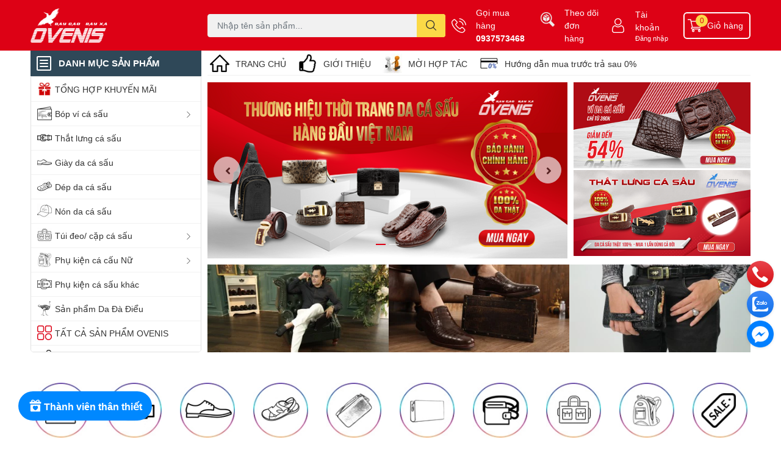

--- FILE ---
content_type: text/html; charset=utf-8
request_url: https://ovenis.com/
body_size: 73809
content:
<!DOCTYPE html> 
<html lang="vi">
	<head>
		<link rel="stylesheet" type="text/css" href="https://shop-document.aftee.vn/merchant.css">
<script defer src="https://shop-document.aftee.vn/common.js"></script>
<script defer src="https://shop-document.aftee.vn/Sapo_merchant/merchant_sapo_001.js"></script>
		<meta name="google-site-verification" content="Hq8qPo179Ceon-aEcxkvDbDG3cKfTzp8REP6Kpz-GOo" />
		<meta name="google-site-verification" content="1SGf4l6eMCA0jGPXRVLn79ucG1zcNb7bM7S1HEkKnqI" />
		<script>
				
			
		</script>

		<script>


			function getParam(p) {
				var match = RegExp('[?&]' + p + '=([^&]*)').exec(window.location.search);
				return match && decodeURIComponent(match[1].replace(/\+/g, ' '));
			}

			function getExpiryRecord(value) {
				var expiryPeriod = 90 * 24 * 60 * 60 * 1000; // 90 day expiry in milliseconds

				var expiryDate = new Date().getTime() + expiryPeriod;
				return {
					value: value,
					expiryDate: expiryDate
				};
			}

			function addGclid() {
				var gclidParam = getParam('gclid');
				var gclidFormFields = ['gclid_field', 'foobar']; // all possible gclid form field ids here
				var gclidRecord = null;
				var currGclidFormField;

				var gclsrcParam = getParam('gclsrc');
				var isGclsrcValid = !gclsrcParam || gclsrcParam.indexOf('aw') !== -1;

				gclidFormFields.forEach(function (field) {
					if (document.getElementById(field)) {
						currGclidFormField = document.getElementById(field);
					}
				});

				if (gclidParam && isGclsrcValid) {
					gclidRecord = getExpiryRecord(gclidParam);
					localStorage.setItem('gclid', JSON.stringify(gclidRecord));
				}

				var gclid = gclidRecord || JSON.parse(localStorage.getItem('gclid'));
				var isGclidValid = gclid && new Date().getTime() < gclid.expiryDate;

				if (currGclidFormField && isGclidValid) {
					currGclidFormField.value = gclid.value;
				}
			}

			window.addEventListener('load', addGclid);

		</script>


		<meta charset="UTF-8" />
		<meta name="theme-color" content="" />
		<link rel="canonical" href="https://ovenis.com/"/>
		<meta name='revisit-after' content='2 days' />
		<meta name="robots" content="noodp,index,follow" />
		<meta name="viewport" content="width=device-width, initial-scale=1.0, maximum-scale=1.0"/>

		<meta name="description" content="THƯƠNG MẠI OVENIS: Đơn vị cung cấp các sản phẩm thời trang da cá sấu (Ví da cá sấu + Thắt lưng cá sấu+ Giày da cá sấu + Phụ kiện cá sấu..)
Cam kết giá luôn tốt nhất!
***Không bán hàng nhái***
Hotline, Zalo, Mess.. 0967573468
Địa chỉ: 49/17 ĐHT 06, P. Tân Hưng Thuận, Q. 12, Tp. HCM">
		<title>Ovenis - Sản phẩm THẬT từ da Cá Sấu (Bóp ví, nịt, giày dép, túi..)		</title>
		<meta name="keywords" content="Ovenis - Bóp ví, Dây lưng, Giày dép, Túi xách... Da Cá Sấu CHÍNH HÃNG!"/>		
		

	<meta property="og:type" content="website">
	<meta property="og:title" content="Ovenis - Sản phẩm THẬT từ da Cá Sấu (Bóp ví, nịt, giày dép, túi..)">
	<meta property="og:image" content="https://bizweb.dktcdn.net/100/376/377/themes/865041/assets/share_fb_home.jpg?1761974327853">
	<meta property="og:image:secure_url" content="https://bizweb.dktcdn.net/100/376/377/themes/865041/assets/share_fb_home.jpg?1761974327853">

<meta property="og:description" content="THƯƠNG MẠI OVENIS: Đơn vị cung cấp các sản phẩm thời trang da cá sấu (Ví da cá sấu + Thắt lưng cá sấu+ Giày da cá sấu + Phụ kiện cá sấu..)
Cam kết giá luôn tốt nhất!
***Không bán hàng nhái***
Hotline, Zalo, Mess.. 0967573468
Địa chỉ: 49/17 ĐHT 06, P. Tân Hưng Thuận, Q. 12, Tp. HCM">
<meta property="og:url" content="https://ovenis.com/">
<meta property="og:site_name" content="Ovenis">
		<link rel="icon" href="//bizweb.dktcdn.net/100/376/377/themes/865041/assets/favicon.png?1761974327853" type="image/x-icon" />
		<link  rel="dns-prefetch" href="https://fonts.googleapis.com">
<link  rel="dns-prefetch" href="https://fonts.gstatic.com" >
<link  rel="dns-prefetch" href="https://bizweb.dktcdn.net" >
<link rel="dns-prefetch" href="https://ovenis.com">
<!--
<link rel="preload" as='style' type="text/css" href="//bizweb.dktcdn.net/100/376/377/themes/865041/assets/main.css?1761974327853" />
-->

<link rel="preload" as='style'  type="text/css" href="//bizweb.dktcdn.net/100/376/377/themes/865041/assets/index.css?1761974327853">
<link rel="preload" as='style'  type="text/css" href="//bizweb.dktcdn.net/100/376/377/themes/865041/assets/responsive.css?1761974327853">
<link rel="preload" as='style'  type="text/css" href="//bizweb.dktcdn.net/100/376/377/themes/865041/assets/product-infor-style.css?1761974327853">
<link rel="preload" as='style'  type="text/css" href="//bizweb.dktcdn.net/100/376/377/themes/865041/assets/quickviews-popup-cart.css?1761974327853">


<link rel="preload" as="image" href="//bizweb.dktcdn.net/thumb/large/100/376/377/themes/865041/assets/slider_1.jpg?1761974327853"  media="screen and (max-width: 480px)">
<link rel="preload" as="image" href="//bizweb.dktcdn.net/100/376/377/themes/865041/assets/slider_1.jpg?1761974327853" media="screen and (min-width: 481px)" >



		<link rel="stylesheet" href="//bizweb.dktcdn.net/100/376/377/themes/865041/assets/bootstrap-4-3-min.css?1761974327853">
		<style>
			:root{
				--text-color: #333333;
				--body-background: #F9F9FB;
				--text-secondary-color: #8F8F8F;
				--primary-color: #dd0115;
				--secondary-color:#fbd947;
				--price-color: #ed3324;
				--header-background: #dd0115;
				--header-color: #ffffff;
				--subheader-background: #ffffff;
				--subheader-color: #2f4858;
				--label-background: #ed3324;
				--label-color: #ffffff;
				--footer-bg:#ffffff;
				--footer-color:#333333;
				--show-loadmore: none!important;				--order-loadmore: -1!important;				--sale-pop-color: #e40303;
				--buynow-bg: #ed3324;
				--buynow-text-color: #ffffff;
				--cta-color: #ed3324;
				--coupon-title-color: #fa0a15;
				--coupon-button-color: #f30d12;
				--col-menu: 3;
				--border-color: #f1f1f1;
				--link-color: #2F80ED;
				--coupon-code-background: #fd545b;
			}
			@font-face {
				font-family: 'Lato';
				font-style: normal;
				font-weight: 300;
				font-display: swap;
				src: url(//bizweb.dktcdn.net/100/376/377/themes/865041/assets/lato-light.woff2?1761974327853) format('woff2');
			}
			@font-face {
				font-family: 'Lato';
				font-style: normal;
				font-weight: 400;
				font-display: swap;
				src: url(//bizweb.dktcdn.net/100/376/377/themes/865041/assets/lato-regular.woff2?1761974327853) format('woff2');
			}
			@font-face {
				font-family: 'Lato';
				font-style: normal;
				font-weight: 700;
				font-display: swap;
				src: url(//bizweb.dktcdn.net/100/376/377/themes/865041/assets/lato-bold.woff2?1761974327853) format('woff2');
			}
		</style>
		<link href="//bizweb.dktcdn.net/100/376/377/themes/865041/assets/main.css?1761974327853" rel="stylesheet"/>
		<link href="//bizweb.dktcdn.net/100/376/377/themes/865041/assets/product-infor-style.css?1761974327853" rel="stylesheet" type="text/css" media="all" />
		<style>
	.swatch-element {
		position: relative;
		margin: 8px 10px 0px 0px;
	}
	.swatch-element.color {
		margin: 8px 15px 0px 0px;
	}
	.swatch-element.color .trang {
		background-color: #fcfcfc;
	}
	.swatch-element.color .xanh-ngoc {
		background-color: #0572ff;
	}
	.swatch-element.color .hong {
		background-color: #f662d6;
	}
	.swatch-element.color .den {
		background-color: #000;
	}
	.swatch-element.color .do {
		background-color: #f20808;
	}
	.swatch-element.color .vang {
		background-color: #fcef05;
	}
	.swatch-element.color .xam {
		background-color: #615a5a;
	}
	.swatch-element.color .xanh-nuoc-bien {
		background-color: #3a40fa;
	}
	.swatch-element.color .xanh-luc {
		background-color: #00b7ff;
	}
	.swatch-element.color .tim {
		background-color: #c500ff;
	}

								.swatch-element.color .trang {
		background-color:#ffffff;
	}
	.swatch-element.color .trang.image-type {
		background: url(//bizweb.dktcdn.net/100/376/377/themes/865041/assets/color_1.png?1761974327853) no-repeat center center;
		background-size: cover;
	}
									.swatch-element.color .xanh-navy {
		background-color:#3a38f4;
	}
	.swatch-element.color .xanh-navy.image-type {
		background: url(//bizweb.dktcdn.net/100/376/377/themes/865041/assets/color_2.png?1761974327853) no-repeat center center;
		background-size: cover;
	}
									.swatch-element.color .nau {
		background-color:#923636;
	}
	.swatch-element.color .nau.image-type {
		background: url(//bizweb.dktcdn.net/100/376/377/themes/865041/assets/color_3.png?1761974327853) no-repeat center center;
		background-size: cover;
	}
									.swatch-element.color .nau-do {
		background-color:#f72d2d;
	}
	.swatch-element.color .nau-do.image-type {
		background: url(//bizweb.dktcdn.net/100/376/377/themes/865041/assets/color_4.png?1761974327853) no-repeat center center;
		background-size: cover;
	}
									.swatch-element.color .den {
		background-color:#000000;
	}
	.swatch-element.color .den.image-type {
		background: url(//bizweb.dktcdn.net/100/376/377/themes/865041/assets/color_5.png?1761974327853) no-repeat center center;
		background-size: cover;
	}
									.swatch-element.color .hong {
		background-color:#ffd1d1;
	}
	.swatch-element.color .hong.image-type {
		background: url(//bizweb.dktcdn.net/100/376/377/themes/865041/assets/color_6.png?1761974327853) no-repeat center center;
		background-size: cover;
	}
									.swatch-element.color .xanh-dam {
		background-color:#03424a;
	}
	.swatch-element.color .xanh-dam.image-type {
		background: url(//bizweb.dktcdn.net/100/376/377/themes/865041/assets/color_7.png?1761974327853) no-repeat center center;
		background-size: cover;
	}
									.swatch-element.color .xanh-reu {
		background-color:#008070;
	}
	.swatch-element.color .xanh-reu.image-type {
		background: url(//bizweb.dktcdn.net/100/376/377/themes/865041/assets/color_8.png?1761974327853) no-repeat center center;
		background-size: cover;
	}
									.swatch-element.color .vang-bo {
		background-color:#f9b410;
	}
	.swatch-element.color .vang-bo.image-type {
		background: url(//bizweb.dktcdn.net/100/376/377/themes/865041/assets/color_9.png?1761974327853) no-repeat center center;
		background-size: cover;
	}
									.swatch-element.color .nau-bo {
		background-color:#f9b410;
	}
	.swatch-element.color .nau-bo.image-type {
		background: url(//bizweb.dktcdn.net/100/376/377/themes/865041/assets/color_10.png?1761974327853) no-repeat center center;
		background-size: cover;
	}
		
	.swatch-element.color + .tooltip {
		z-index: -1;
		white-space: nowrap;
	}
	.swatch-element.color:hover + .tooltip {
		opacity: 1;
		z-index: 100;
		top: -30px;
		min-width: 30px;
		background: #000;
		color: #fff;
		padding: 4px 6px;
		font-size: 10px;
		border-radius: 4px;
	}
	.swatch-element.color:hover + .tooltip:after {
		content: '';
		position: absolute;
		left: 16px;
		bottom: -3px;
		width: 0;
		height: 0;
		border-style: solid;
		border-width: 3px 2.5px 0 2.5px;
		border-color: #000 transparent transparent transparent;
	}
	.swatch-element label {
		padding: 10px;
		font-size: 14px;
		border-radius: 6px;
		height: 30px !important;
		min-width: auto !important;
		white-space: nowrap;
		display: flex;
		align-items: center;
		justify-content: center;
		border: 1px solid #ccc;
		border-radius: 4px;
	}
	.swatch-element input {
		width: 100%;
		height: 100%;
		opacity: 0;
		position: absolute;
		z-index: 3;
		top: 0;
		left: 0;
		cursor: pointer;
	}
	.swatch .swatch-element input:checked + label {
		border-color: var(--primary-color) !important;
		color: var(--primary-color);
		position: relative;
	}
	.swatch .swatch-element input:checked + label:after {
		content: none;
		background: url("[data-uri]");
		background-repeat: no-repeat;
		background-size: contain;
		position: absolute;
		top: 0px;
		right: 0;
		width: 6px;
		height: 6px;
	}
	.swatch .swatch-element input:checked + label:before {
		content: none;
		padding: 4px;
		font-size: 10px;
		line-height: 1;
		position: absolute;
		top: -15px;
		right: -13px;
		background: var(--primary-color);
		width: 26px;
		height: 24px;
		transform: rotate(45deg);
	}
	.swatch .color label {
		width: 35px;
		min-width: unset !important;
		height: 35px !important;
		line-height: 35px !important;
		border-radius: 6px !important;
	}
	.swatch .color label:before {
		content: none;
	}
	.swatch {
		display: flex;
		align-items: center;
		flex-wrap: wrap;
		padding: 0 0 10px;
		position: relative;
		padding-left: 115px;
	}
	.swatch .header {
		font-weight: bold;
		padding-right: 20px;
		min-width: 115px;
		color: #333;
		position: absolute;
		left: 0;
		top: 12px;
	}
	.swatch .color label {
		position: relative;
		z-index: 2;
		border-radius: 100% !important;
	}
	.swatch .color span {
		content: '';
		position: absolute;
		width: 40px;
		height: 40px;
		border-radius: 100%;
		background: #fff;
		top: 50%;
		left: 50%;
		z-index: 0;
		transform: translate(-50%, -50%);
	}
	.swatch .color input:checked + label {
		border-color: #eee !important;
	}
	.swatch .color input:checked ~ span {
		opacity: 1;
		border: 2px solid var(--primary-color);
	}
	.item_product_main .swatch-element.color {
		margin-right: 5px;
		margin-top: 5px;
	}
	.item_product_main .swatch .color label {
		width: 26px;
		height: 26px!important;
		line-height: 26px!important;
		padding: 0;
	}
</style>		<link href="//bizweb.dktcdn.net/100/376/377/themes/865041/assets/quickviews-popup-cart.css?1761974327853" rel="stylesheet" type="text/css" media="all" />
		<link href="//bizweb.dktcdn.net/100/376/377/themes/865041/assets/index.css?1761974327853" rel="stylesheet" type="text/css" media="all" />				
		
		
		
		
		
		<link rel="preload" as="script" href="//bizweb.dktcdn.net/100/376/377/themes/865041/assets/jquery.js?1761974327853" />
		<script src="//bizweb.dktcdn.net/100/376/377/themes/865041/assets/jquery.js?1761974327853" type="text/javascript"></script>
				<link href="//bizweb.dktcdn.net/100/376/377/themes/865041/assets/responsive.css?1761974327853" rel="stylesheet" type="text/css" media="all" />
		<script>
	var Bizweb = Bizweb || {};
	Bizweb.store = 'ovenis.mysapo.net';
	Bizweb.id = 376377;
	Bizweb.theme = {"id":865041,"name":"EGA Techstore-01","role":"main"};
	Bizweb.template = 'index';
	if(!Bizweb.fbEventId)  Bizweb.fbEventId = 'xxxxxxxx-xxxx-4xxx-yxxx-xxxxxxxxxxxx'.replace(/[xy]/g, function (c) {
	var r = Math.random() * 16 | 0, v = c == 'x' ? r : (r & 0x3 | 0x8);
				return v.toString(16);
			});		
</script>
<script>
	(function () {
		function asyncLoad() {
			var urls = ["https://aff.sapoapps.vn/api/proxy/scripttag.js?store=ovenis.mysapo.net","//newproductreviews.sapoapps.vn/assets/js/productreviews.min.js?store=ovenis.mysapo.net","https://social-contact.sapoapps.vn/api/genscript/script_fb_init?store=ovenis.mysapo.net","https://buyx-gety.sapoapps.vn/assets/script.v2.js?store=ovenis.mysapo.net","https://google-shopping-v2.sapoapps.vn/api/conversion-tracker/global-tag/2560?store=ovenis.mysapo.net","https://google-shopping-v2.sapoapps.vn/api/conversion-tracker/event-tag/2560?store=ovenis.mysapo.net"];
			for (var i = 0; i < urls.length; i++) {
				var s = document.createElement('script');
				s.type = 'text/javascript';
				s.async = true;
				s.src = urls[i];
				var x = document.getElementsByTagName('script')[0];
				x.parentNode.insertBefore(s, x);
			}
		};
		window.attachEvent ? window.attachEvent('onload', asyncLoad) : window.addEventListener('load', asyncLoad, false);
	})();
</script>


<script>
	window.BizwebAnalytics = window.BizwebAnalytics || {};
	window.BizwebAnalytics.meta = window.BizwebAnalytics.meta || {};
	window.BizwebAnalytics.meta.currency = 'VND';
	window.BizwebAnalytics.tracking_url = '/s';

	var meta = {};
	
	
	for (var attr in meta) {
	window.BizwebAnalytics.meta[attr] = meta[attr];
	}
</script>

	
		<script src="/dist/js/stats.min.js?v=96f2ff2"></script>
	



<!-- Google tag (gtag.js) -->
<script async src="https://www.googletagmanager.com/gtag/js?id=G-4HEL7WQBWV"></script>
<script>
  window.dataLayer = window.dataLayer || [];
  function gtag(){dataLayer.push(arguments);}
  gtag('js', new Date());

  gtag('config', 'G-4HEL7WQBWV');
</script>

<!-- Google Tag Manager -->
<script>(function(w,d,s,l,i){w[l]=w[l]||[];w[l].push({'gtm.start':
new Date().getTime(),event:'gtm.js'});var f=d.getElementsByTagName(s)[0],
j=d.createElement(s),dl=l!='dataLayer'?'&l='+l:'';j.async=true;j.src=
'https://www.googletagmanager.com/gtm.js?id='+i+dl;f.parentNode.insertBefore(j,f);
})(window,document,'script','dataLayer','GTM-TW59G5M');</script>
<!-- End Google Tag Manager -->
<script>

	window.enabled_enhanced_ecommerce = true;

</script>






<script>
	var eventsListenerScript = document.createElement('script');
	eventsListenerScript.async = true;
	
	eventsListenerScript.src = "/dist/js/store_events_listener.min.js?v=8ee4227";
	
	document.getElementsByTagName('head')[0].appendChild(eventsListenerScript);
</script>






		

				<!--
Theme Information
--------------------------------------
Theme ID: EGA TechStore
Version: v1.2.2_20220516
Company: EGANY
changelog: //bizweb.dktcdn.net/100/376/377/themes/865041/assets/ega-changelog.js?1761974327853
---------------------------------------
-->

				<style>
			.home-slider--desktop {
				display: none;
			}
			.home-slider--mobile {
				display: flex;
			}
			.section_slider {
				position: relative;
			}
			.home-slider__dot-fake {
				position: absolute;
				bottom: 0;
				left: 0;
				right: 0;
				margin-left: auto;
				margin-right: auto;
				width: 100px;
				padding: 0;
				border-radius: 15px;
				height: 24px;
				align-items: center;
				display: flex;
				justify-content: center;
				margin-bottom: 11px;
			}
			.home-slider__dot-fake__item {
				height: 2px;
				width: 16px;
				border: 1px solid #fff;
				background: #fff;
				border-radius: 0;
				margin: 0 3px;
				opacity: 0.5;
			}
			.home-slider__dot-fake__item.active {
				border-color: var(--primary-color);
				background: var(--primary-color);
			}
			.home-slider__dot-fake.desktop {
				display: none;
			}
			@media screen and (min-width: 1024px) {
				.home-slider--desktop {
					display: flex;
				}
				.home-slider--mobile {
					display: none;
				}
			}
						.section_brand .row {
				display: grid;
				grid-template-columns: repeat(var(--item-display, 6), 1fr);
				grid-gap: 10px;
			}
						@media (min-width: 991px) {
				.home-slider__dot-fake.mobile {		
					display: none;
				}
				.home-slider__dot-fake.desktop {
					display: flex;
				}
			}
			@media (max-width: 767px) {
				.section_brand .row {
					display: block;
				}
			}

		</style>
			</head>
	<body id="template-index">
		<div class="opacity_menu"></div>
		<header class="header header_menu">
	<div class="mid-header wid_100 d-flex align-items-center">
		<div class="container ">
			<div class="row align-items-center">
				<div class="col-2 header-right d-lg-none d-block">
					<div class="toggle-nav btn menu-bar mr-4 ml-0 p-0  d-lg-none d-flex text-white">
						<span class="bar"></span>
						<span class="bar"></span>
						<span class="bar"></span>
					</div>
				</div>
				<div class="col-6 col-lg-2 col-xl-3 header-left">
					
					<a href="/" class="logo-wrapper " title='Ovenis'>
						<img loading="lazy" class="img-fluid"
							 src="//bizweb.dktcdn.net/100/376/377/themes/865041/assets/logo.png?1761974327853" 
							 alt="logo Ovenis"
							 width="182"
							 height="56"
							 >
					</a>
					

				</div>
				<div class="col-lg-4 col-12 header-center pl-lg-0" id="search-header">
					<form action="/search" method="get" class="input-group search-bar custom-input-group " role="search">
	<input type="text" name="query" value="" autocomplete="off" 
		   class="input-group-field auto-search form-control " required="" 
		   data-placeholder="Bạn cần tìm gì...;
Nhập tên sản phẩm...">
	<input type="hidden" name="type" value="product">
	<span class="input-group-btn btn-action">
		<button type="submit"  aria-label="search" class="btn text-white icon-fallback-text h-100">
			<svg class="icon">
	<use xlink:href="#icon-search" />
</svg>		</button>
	</span>

</form>
	
<div class="search-overlay">
	
</div>

					
									</div>
				<div class="col-4 col-lg-6 col-xl-5 pl-0">
					<ul class="header-right mb-0 list-unstyled d-flex align-items-center">
	<li class='media d-lg-flex d-none hotline'>
		<img loading="lazy"
			 src="//bizweb.dktcdn.net/100/376/377/themes/865041/assets/phone-icon.png?1761974327853" 
			 width="24" height="24" class="mr-3 align-self-center" 
			 alt="phone-icon"/>

		<div class="media-body d-md-flex flex-column d-none ">
			<span>Gọi mua hàng</span>
			<a class="font-weight-bold d-block" href="tel:0937573468" title="0937573468">
				0937573468
			</a>
		</div>
	</li>
	<li class='ml-md-3 media d-lg-flex hotline'>
		<a class="theo-doi-a" href="/apps/kiem-tra-don-hang" >
			<img loading="lazy"
				 src="//bizweb.dktcdn.net/100/376/377/themes/865041/assets/add1.png?1761974327853" 
				 width="24" height="24" class="mr-3 align-self-center" 
				 alt="address-icon"/>
		</a>
		<div class="media-body d-md-flex flex-column d-none ">
			<a href="/apps/kiem-tra-don-hang" 
			   title="Theo dõi đơn hàng">
				Theo dõi <br/> đơn hàng
			</a>
		</div>
	</li>
	<li class='ml-4 mr-4 mr-md-0 ml-md-3 media d-lg-flex d-none'>
		<img loading="lazy" src="//bizweb.dktcdn.net/100/376/377/themes/865041/assets/account-icon.png?1761974327853"  
			 width="24" height="24" alt="account_icon"
			 class="  mr-3 align-self-center" />
		<div class="media-body d-md-flex flex-column d-none ">
						<a rel="nofollow" href="/account/login"  class="d-block" title="Tài khoản" >
				Tài khoản
			</a>
			<small>
				<a href="/account/login" title="Đăng nhập" class="font-weight: light">
					Đăng nhập
				</a>
			</small>
			
		</div>
	</li>
	
	<li class="cartgroup ml-3">
		<div class="mini-cart text-xs-center">
			<a class="img_hover_cart" href="/cart" title="Giỏ hàng" >  
				<img loading="lazy" 
					 src="//bizweb.dktcdn.net/100/376/377/themes/865041/assets/cart-icon.png?1761974327853" 
					 width="24" height="24"
					 alt="cart_icon"
					 />
				<span class='ml-2 d-xl-block d-none'>Giỏ hàng</span>
				<span class="count_item count_item_pr">0</span>
			</a>
			<div class="top-cart-content card ">
				<ul id="cart-sidebar" class="mini-products-list count_li list-unstyled">
					<li class="list-item">
						<ul></ul>
					</li>
					<li class="action">

					</li>
				</ul>
			</div>
		</div>
	</li>
</ul>
				</div>
			</div>
		</div>
	</div>

</header>

<!-- subheader == mobile nav -->
<div class="subheader ">
	<div class="container ">
		<div class="toogle-nav-wrapper nav-index " >
			<div class="icon-bar btn menu-bar mr-2 p-0 d-inline-flex">
				<span class="bar"></span>
				<span class="bar"></span>
				<span class="bar"></span>
			</div>
			<strong>DANH MỤC SẢN PHẨM</strong>

			<div class="navigation-wrapper ">
				

			</div>

		</div>
		<ul class="shop-policises list-unstyled d-flex align-items-center flex-wrap m-0 pr-0">
							<li>
		<div class="">
			<img class="img-fluid " 
				 src="//bizweb.dktcdn.net/100/376/377/themes/865041/assets/policy_header_image_1.png?1761974327853" 
				 loading="lazy"
				 width="32"
				 height="32"
				 alt="TRANG CHỦ">
		</div>
		<a class="link" href="/" title="TRANG CHỦ">TRANG CHỦ</a>
	</li>
								<li>
		<div class="">
			<img class="img-fluid " 
				 src="//bizweb.dktcdn.net/100/376/377/themes/865041/assets/policy_header_image_2.png?1761974327853" 
				 loading="lazy"
				 width="32"
				 height="32"
				 alt="GIỚI THIỆU">
		</div>
		<a class="link" href="/gioi-thieu" title="GIỚI THIỆU">GIỚI THIỆU</a>
	</li>
								<li>
		<div class="">
			<img class="img-fluid " 
				 src="//bizweb.dktcdn.net/100/376/377/themes/865041/assets/policy_header_image_3.png?1761974327853" 
				 loading="lazy"
				 width="32"
				 height="32"
				 alt="MỜI HỢP TÁC">
		</div>
		<a class="link" href="/co-hoi-ban-hang-cung-ovenis-voi-muc-hoa-hong-cao-nhat-trong-nganh" title="MỜI HỢP TÁC">MỜI HỢP TÁC</a>
	</li>
								<li>
		<div class="">
			<img class="img-fluid " 
				 src="//bizweb.dktcdn.net/100/376/377/themes/865041/assets/policy_header_image_4.png?1761974327853" 
				 loading="lazy"
				 width="32"
				 height="32"
				 alt="Hướng dẫn mua trước trả sau 0%">
		</div>
		<a class="link" href="/huong-dan-dat-hang-tra-sau-3-ky-qua-fundiin-mien-moi-loai-phi-tai-ovenis" title="Hướng dẫn mua trước trả sau 0%">Hướng dẫn mua trước trả sau 0%</a>
	</li>
			
</ul>
	</div>
</div>
<script type="text/x-custom-template" data-template="sticky-nav">
	<div class="toogle-nav-wrapper w-100 " >
						<div class=" d-flex align-items-center" style="height: 52px; font-size: 1rem; font-weight: 500">
							<div class="icon-bar btn menu-bar mr-3 ml-0 p-0 d-inline-flex">
							<span class="bar"></span>
							<span class="bar"></span>
							<span class="bar"></span>
	</div>
						Danh mục sản phẩm
	</div>

						<div class="navigation-wrapper">
							<nav class="h-100">
	<ul  class="navigation list-group list-group-flush scroll">
														<li class="menu-item list-group-item">
			<a href="/san-pham-khuyen-mai" class="menu-item__link" title="TỔNG HỢP KHUYẾN MÃI">
								<img loading="lazy"
					 width='24'
					 height='24'
					 src="[data-uri]"
					 alt="TỔNG HỢP KHUYẾN MÃI" />
								<span>TỔNG HỢP KHUYẾN MÃI</span>
				
			</a>			
				
					</li>
												<li class="menu-item list-group-item">
			<a href="/vi-nam" class="menu-item__link" title="Bóp ví cá sấu">
								<img loading="lazy"
					 width='24'
					 height='24'
					 src="[data-uri]"
					 alt="Bóp ví cá sấu" />
								<span>Bóp ví cá sấu</span>
								<i class='float-right' data-toggle-submenu>
					

<svg class="icon" >
	<use xlink:href="#icon-arrow" />
</svg>
				</i>
			</a>			
				
						<div class="submenu scroll">
								<ul class="submenu__list">
					

					
					<li class="submenu__item submenu__item--main">
						<a class="link" href="/vi-nam-da-ca-sau" title="Ví cá sấu bỏ túi">Ví cá sấu bỏ túi</a>
					</li>
					
					

					
					<li class="submenu__item submenu__item--main">
						<a class="link" href="/vi-cam-tay-da-ca-sau" title="Ví cá sấu cầm tay">Ví cá sấu cầm tay</a>
					</li>
					
					

					
					<li class="submenu__item submenu__item--main">
						<a class="link" href="/vi-clutch-da-ca-sau" title="Clutch/ kẹp nách cá sấu">Clutch/ kẹp nách cá sấu</a>
					</li>
					
					
				</ul>
			</div>
					</li>
												<li class="menu-item list-group-item">
			<a href="/that-lung-da-ca-sau" class="menu-item__link" title="Thắt lưng cá sấu">
								<img loading="lazy"
					 width='24'
					 height='24'
					 src="[data-uri]"
					 alt="Thắt lưng cá sấu" />
								<span>Thắt lưng cá sấu</span>
				
			</a>			
				
					</li>
												<li class="menu-item list-group-item">
			<a href="/giay-da-ca-sau" class="menu-item__link" title="Giày da cá sấu">
								<img loading="lazy"
					 width='24'
					 height='24'
					 src="[data-uri]"
					 alt="Giày da cá sấu" />
								<span>Giày da cá sấu</span>
				
			</a>			
				
					</li>
												<li class="menu-item list-group-item">
			<a href="/dep-da-ca-sau" class="menu-item__link" title="Dép da cá sấu">
								<img loading="lazy"
					 width='24'
					 height='24'
					 src="[data-uri]"
					 alt="Dép da cá sấu" />
								<span>Dép da cá sấu</span>
				
			</a>			
				
					</li>
												<li class="menu-item list-group-item">
			<a href="/non-da-ca-sau" class="menu-item__link" title="Nón da cá sấu">
								<img loading="lazy"
					 width='24'
					 height='24'
					 src="[data-uri]"
					 alt="Nón da cá sấu" />
								<span>Nón da cá sấu</span>
				
			</a>			
				
					</li>
												<li class="menu-item list-group-item">
			<a href="/tui-xach-cap-nam-da-ca-sau" class="menu-item__link" title="Túi đeo/ cặp cá sấu">
								<img loading="lazy"
					 width='24'
					 height='24'
					 src="[data-uri]"
					 alt="Túi đeo/ cặp cá sấu" />
								<span>Túi đeo/ cặp cá sấu</span>
								<i class='float-right' data-toggle-submenu>
					

<svg class="icon" >
	<use xlink:href="#icon-arrow" />
</svg>
				</i>
			</a>			
				
						<div class="submenu scroll">
								<ul class="submenu__list">
					

					
					<li class="submenu__item submenu__item--main">
						<a class="link" href="/tui-deo-da-ca-sau" title="Túi đeo da cá sấu">Túi đeo da cá sấu</a>
					</li>
					
					

					
					<li class="submenu__item submenu__item--main">
						<a class="link" href="/cap-tap-da-ca-sau" title="Cặp tap da cá sấu">Cặp tap da cá sấu</a>
					</li>
					
					
				</ul>
			</div>
					</li>
												<li class="menu-item list-group-item">
			<a href="/phu-kien-nu" class="menu-item__link" title="Phụ kiện cá cấu Nữ">
								<img loading="lazy"
					 width='24'
					 height='24'
					 src="[data-uri]"
					 alt="Phụ kiện cá cấu Nữ" />
								<span>Phụ kiện cá cấu Nữ</span>
								<i class='float-right' data-toggle-submenu>
					

<svg class="icon" >
	<use xlink:href="#icon-arrow" />
</svg>
				</i>
			</a>			
				
						<div class="submenu scroll">
								<ul class="submenu__list">
					

					
					<li class="submenu__item submenu__item--main">
						<a class="link" href="/vi-cam-tay-da-ca-sau-nam-nu" title="Ví cầm tay nữ da cá sấu">Ví cầm tay nữ da cá sấu</a>
					</li>
					
					

					
					<li class="submenu__item submenu__item--main">
						<a class="link" href="/tui-deo-nu-da-ca-sau" title="Túi đeo/ túi xách nữ cs">Túi đeo/ túi xách nữ cs</a>
					</li>
					
					

					
					<li class="submenu__item submenu__item--main">
						<a class="link" href="/giay-dep-ca-sau-nu" title="Giày/ dép nữ da cá sấu">Giày/ dép nữ da cá sấu</a>
					</li>
					
					
				</ul>
			</div>
					</li>
												<li class="menu-item list-group-item">
			<a href="/phu-kien" class="menu-item__link" title="Phụ kiện cá sấu khác">
								<img loading="lazy"
					 width='24'
					 height='24'
					 src="[data-uri]"
					 alt="Phụ kiện cá sấu khác" />
								<span>Phụ kiện cá sấu khác</span>
				
			</a>			
				
					</li>
												<li class="menu-item list-group-item">
			<a href="/san-pham-da-da-dieu" class="menu-item__link" title="Sản phẩm Da Đà Điểu">
								<img loading="lazy"
					 width='24'
					 height='24'
					 src="[data-uri]"
					 alt="Sản phẩm Da Đà Điểu" />
								<span>Sản phẩm Da Đà Điểu</span>
				
			</a>			
				
					</li>
												<li class="menu-item list-group-item">
			<a href="/collections/all" class="menu-item__link" title="TẤT CẢ SẢN PHẨM OVENIS">
								<img loading="lazy"
					 width='24'
					 height='24'
					 src="[data-uri]"
					 alt="TẤT CẢ SẢN PHẨM OVENIS" />
								<span>TẤT CẢ SẢN PHẨM OVENIS</span>
				
			</a>			
				
					</li>
												<li class="menu-item list-group-item">
			<a href="/kien-thuc-do-da" class="menu-item__link" title="Chia sẻ">
								<img loading="lazy"
					 width='24'
					 height='24'
					 src="[data-uri]"
					 alt="Chia sẻ" />
								<span>Chia sẻ</span>
								<i class='float-right' data-toggle-submenu>
					

<svg class="icon" >
	<use xlink:href="#icon-arrow" />
</svg>
				</i>
			</a>			
				
						<div class="submenu scroll">
								<ul class="submenu__list">
					

					
					<li class="submenu__item submenu__item--main">
						<a class="link" href="/kien-thuc-do-da" title="Kiến thức đồ da">Kiến thức đồ da</a>
					</li>
					
					

					
					<li class="submenu__item submenu__item--main">
						<a class="link" href="/hop-tac-ban-hang-cung-ovenis" title="Hợp tác bán hàng">Hợp tác bán hàng</a>
					</li>
					
					
				</ul>
			</div>
					</li>
		
	</ul>
</nav>
	</div>

	</div>
					<div class="sticky-overlay">

	</div>
</script>
		<h1 class="d-none">Ovenis - THƯƠNG MẠI OVENIS: Đơn vị cung cấp các sản phẩm thời trang da cá sấu (Ví da cá sấu + Thắt lưng cá sấu+ Giày da cá sấu + Phụ kiện cá sấu..)
Cam kết giá luôn tốt nhất!
***Không bán hàng nhái***
Hotline, Zalo, Mess.. 0967573468
Địa chỉ: 49/17 ĐHT 06, P. Tân Hưng Thuận, Q. 12, Tp. HCM</h1>
<section class="section awe-section-1">	
	<div class="container section mt-0" >
		<div class="row ">
			<div class="col-lg-3 d-xl-block d-none navigation-wrapper">
				<nav class="h-100">
	<ul  class="navigation list-group list-group-flush scroll">
														<li class="menu-item list-group-item">
			<a href="/san-pham-khuyen-mai" class="menu-item__link" title="TỔNG HỢP KHUYẾN MÃI">
								<img loading="lazy"
					 width='24'
					 height='24'
					 src="[data-uri]"
					 alt="TỔNG HỢP KHUYẾN MÃI" />
								<span>TỔNG HỢP KHUYẾN MÃI</span>
				
			</a>			
				
					</li>
												<li class="menu-item list-group-item">
			<a href="/vi-nam" class="menu-item__link" title="Bóp ví cá sấu">
								<img loading="lazy"
					 width='24'
					 height='24'
					 src="[data-uri]"
					 alt="Bóp ví cá sấu" />
								<span>Bóp ví cá sấu</span>
								<i class='float-right' data-toggle-submenu>
					

<svg class="icon" >
	<use xlink:href="#icon-arrow" />
</svg>
				</i>
			</a>			
				
						<div class="submenu scroll">
								<ul class="submenu__list">
					

					
					<li class="submenu__item submenu__item--main">
						<a class="link" href="/vi-nam-da-ca-sau" title="Ví cá sấu bỏ túi">Ví cá sấu bỏ túi</a>
					</li>
					
					

					
					<li class="submenu__item submenu__item--main">
						<a class="link" href="/vi-cam-tay-da-ca-sau" title="Ví cá sấu cầm tay">Ví cá sấu cầm tay</a>
					</li>
					
					

					
					<li class="submenu__item submenu__item--main">
						<a class="link" href="/vi-clutch-da-ca-sau" title="Clutch/ kẹp nách cá sấu">Clutch/ kẹp nách cá sấu</a>
					</li>
					
					
				</ul>
			</div>
					</li>
												<li class="menu-item list-group-item">
			<a href="/that-lung-da-ca-sau" class="menu-item__link" title="Thắt lưng cá sấu">
								<img loading="lazy"
					 width='24'
					 height='24'
					 src="[data-uri]"
					 alt="Thắt lưng cá sấu" />
								<span>Thắt lưng cá sấu</span>
				
			</a>			
				
					</li>
												<li class="menu-item list-group-item">
			<a href="/giay-da-ca-sau" class="menu-item__link" title="Giày da cá sấu">
								<img loading="lazy"
					 width='24'
					 height='24'
					 src="[data-uri]"
					 alt="Giày da cá sấu" />
								<span>Giày da cá sấu</span>
				
			</a>			
				
					</li>
												<li class="menu-item list-group-item">
			<a href="/dep-da-ca-sau" class="menu-item__link" title="Dép da cá sấu">
								<img loading="lazy"
					 width='24'
					 height='24'
					 src="[data-uri]"
					 alt="Dép da cá sấu" />
								<span>Dép da cá sấu</span>
				
			</a>			
				
					</li>
												<li class="menu-item list-group-item">
			<a href="/non-da-ca-sau" class="menu-item__link" title="Nón da cá sấu">
								<img loading="lazy"
					 width='24'
					 height='24'
					 src="[data-uri]"
					 alt="Nón da cá sấu" />
								<span>Nón da cá sấu</span>
				
			</a>			
				
					</li>
												<li class="menu-item list-group-item">
			<a href="/tui-xach-cap-nam-da-ca-sau" class="menu-item__link" title="Túi đeo/ cặp cá sấu">
								<img loading="lazy"
					 width='24'
					 height='24'
					 src="[data-uri]"
					 alt="Túi đeo/ cặp cá sấu" />
								<span>Túi đeo/ cặp cá sấu</span>
								<i class='float-right' data-toggle-submenu>
					

<svg class="icon" >
	<use xlink:href="#icon-arrow" />
</svg>
				</i>
			</a>			
				
						<div class="submenu scroll">
								<ul class="submenu__list">
					

					
					<li class="submenu__item submenu__item--main">
						<a class="link" href="/tui-deo-da-ca-sau" title="Túi đeo da cá sấu">Túi đeo da cá sấu</a>
					</li>
					
					

					
					<li class="submenu__item submenu__item--main">
						<a class="link" href="/cap-tap-da-ca-sau" title="Cặp tap da cá sấu">Cặp tap da cá sấu</a>
					</li>
					
					
				</ul>
			</div>
					</li>
												<li class="menu-item list-group-item">
			<a href="/phu-kien-nu" class="menu-item__link" title="Phụ kiện cá cấu Nữ">
								<img loading="lazy"
					 width='24'
					 height='24'
					 src="[data-uri]"
					 alt="Phụ kiện cá cấu Nữ" />
								<span>Phụ kiện cá cấu Nữ</span>
								<i class='float-right' data-toggle-submenu>
					

<svg class="icon" >
	<use xlink:href="#icon-arrow" />
</svg>
				</i>
			</a>			
				
						<div class="submenu scroll">
								<ul class="submenu__list">
					

					
					<li class="submenu__item submenu__item--main">
						<a class="link" href="/vi-cam-tay-da-ca-sau-nam-nu" title="Ví cầm tay nữ da cá sấu">Ví cầm tay nữ da cá sấu</a>
					</li>
					
					

					
					<li class="submenu__item submenu__item--main">
						<a class="link" href="/tui-deo-nu-da-ca-sau" title="Túi đeo/ túi xách nữ cs">Túi đeo/ túi xách nữ cs</a>
					</li>
					
					

					
					<li class="submenu__item submenu__item--main">
						<a class="link" href="/giay-dep-ca-sau-nu" title="Giày/ dép nữ da cá sấu">Giày/ dép nữ da cá sấu</a>
					</li>
					
					
				</ul>
			</div>
					</li>
												<li class="menu-item list-group-item">
			<a href="/phu-kien" class="menu-item__link" title="Phụ kiện cá sấu khác">
								<img loading="lazy"
					 width='24'
					 height='24'
					 src="[data-uri]"
					 alt="Phụ kiện cá sấu khác" />
								<span>Phụ kiện cá sấu khác</span>
				
			</a>			
				
					</li>
												<li class="menu-item list-group-item">
			<a href="/san-pham-da-da-dieu" class="menu-item__link" title="Sản phẩm Da Đà Điểu">
								<img loading="lazy"
					 width='24'
					 height='24'
					 src="[data-uri]"
					 alt="Sản phẩm Da Đà Điểu" />
								<span>Sản phẩm Da Đà Điểu</span>
				
			</a>			
				
					</li>
												<li class="menu-item list-group-item">
			<a href="/collections/all" class="menu-item__link" title="TẤT CẢ SẢN PHẨM OVENIS">
								<img loading="lazy"
					 width='24'
					 height='24'
					 src="[data-uri]"
					 alt="TẤT CẢ SẢN PHẨM OVENIS" />
								<span>TẤT CẢ SẢN PHẨM OVENIS</span>
				
			</a>			
				
					</li>
												<li class="menu-item list-group-item">
			<a href="/kien-thuc-do-da" class="menu-item__link" title="Chia sẻ">
								<img loading="lazy"
					 width='24'
					 height='24'
					 src="[data-uri]"
					 alt="Chia sẻ" />
								<span>Chia sẻ</span>
								<i class='float-right' data-toggle-submenu>
					

<svg class="icon" >
	<use xlink:href="#icon-arrow" />
</svg>
				</i>
			</a>			
				
						<div class="submenu scroll">
								<ul class="submenu__list">
					

					
					<li class="submenu__item submenu__item--main">
						<a class="link" href="/kien-thuc-do-da" title="Kiến thức đồ da">Kiến thức đồ da</a>
					</li>
					
					

					
					<li class="submenu__item submenu__item--main">
						<a class="link" href="/hop-tac-ban-hang-cung-ovenis" title="Hợp tác bán hàng">Hợp tác bán hàng</a>
					</li>
					
					
				</ul>
			</div>
					</li>
		
	</ul>
</nav>			</div>
			<div class="col-xl-9 col-12 home-banner-group pl-xl-0">
								<div class='home-banner-left' style='--grid-colum: 1 / span 2'>
					<div class="section_slider clearfix">
	<div class="home-slider home-slider--desktop">
				
		
		
		
		
		
		
		
		<div class="items text-center">
			<a href="/san-pham-noi-bat" title="Sản phẩm nổi bật">
				<picture>
					<source media="(max-width: 480px)" srcset="//bizweb.dktcdn.net/thumb/large/100/376/377/themes/865041/assets/slider_1.jpg?1761974327853">
					<img class=" img-fluid mx-auto" 
						 						 src="//bizweb.dktcdn.net/100/376/377/themes/865041/assets/slider_1.jpg?1761974327853" 
						 width="890"
						 height="330"
						 alt="Sản phẩm nổi bật"/>
				</picture>
			</a>
		</div>
				
		
		
		
		
		
		
		
		
		<div class="items text-center">
			<a href="/collections/all" title="Lì xì tết 2023">
				<picture>
					<source media="(max-width: 480px)" srcset="//bizweb.dktcdn.net/thumb/large/100/376/377/themes/865041/assets/slider_2.jpg?1761974327853">
					<img class=" img-fluid mx-auto" 
						 						 loading="lazy" 
						 						 src="//bizweb.dktcdn.net/100/376/377/themes/865041/assets/slider_2.jpg?1761974327853" 
						 width="890"
						 height="330"
						 alt="Lì xì tết 2023"/>
				</picture>
			</a>
		</div>
				
		
		
		
		
		
		
		
		
		
	</div>
	<div class="home-slider home-slider--mobile">
						
		
		
		
		
		
		
		
		<div class="items text-center">
			<a href="/san-pham-noi-bat" title="Sản phẩm nổi bật">
				<picture>
					<source media="(max-width: 480px)" srcset="//bizweb.dktcdn.net/thumb/large/100/376/377/themes/865041/assets/slider_1.jpg?1761974327853">
					<img class=" img-fluid mx-auto" 
						 						 src="//bizweb.dktcdn.net/100/376/377/themes/865041/assets/slider_1.jpg?1761974327853" 
						 width="890"
						 height="330"
						 alt="Sản phẩm nổi bật"/>
				</picture>
			</a>
		</div>
						
		
		
		
		
		
		
		
		
		<div class="items text-center">
			<a href="/collections/all" title="Lì xì tết 2023">
				<picture>
					<source media="(max-width: 480px)" srcset="//bizweb.dktcdn.net/thumb/large/100/376/377/themes/865041/assets/slider_2.jpg?1761974327853">
					<img class=" img-fluid mx-auto" 
						 						 loading="lazy" 
						 						 src="//bizweb.dktcdn.net/100/376/377/themes/865041/assets/slider_2.jpg?1761974327853" 
						 width="890"
						 height="330"
						 alt="Lì xì tết 2023"/>
				</picture>
			</a>
		</div>
						
		
		
		
		
		
		
		
		
		
				<div class="items text-center">
			<a href="/vi-nam-da-ca-sau" title="200+ Mẫu ví cá sấu bỏ túi hót nhất năm">
				<picture>
					<source media="(max-width: 480px)" srcset="//bizweb.dktcdn.net/thumb/large/100/376/377/themes/865041/assets/right_banner_1.jpg?1761974327853">
					<img loading="lazy"
						 class='img-fluid'
						 src="//bizweb.dktcdn.net/100/376/377/themes/865041/assets/right_banner_1.jpg?1761974327853"
						 alt="200+ Mẫu ví cá sấu bỏ túi hót nhất năm"
						 width="355"
						 height="172"
						 />
				</picture>
			</a>
		</div>
								<div class="items text-center">
			<a href="/that-lung-da-ca-sau" title="100+ Mẫu dây lưng cá sấu đẹp đẳng cấp">
				<picture>
					<source media="(max-width: 480px)" srcset="//bizweb.dktcdn.net/thumb/large/100/376/377/themes/865041/assets/right_banner_2.jpg?1761974327853">
					<img loading="lazy"
						 class='img-fluid'
						 src="//bizweb.dktcdn.net/100/376/377/themes/865041/assets/right_banner_2.jpg?1761974327853"
						 alt="100+ Mẫu dây lưng cá sấu đẹp đẳng cấp"
						 width="355"
						 height="172"
						 />
				</picture>
			</a>
		</div>
																				
						<div class="items text-center">
			<a href="/giay-da-ca-sau" title="Giày da cá sấu Doanh nhân">
				<picture>
					<source media="(max-width: 480px)" srcset="//bizweb.dktcdn.net/thumb/large/100/376/377/themes/865041/assets/bottom_banner_1.jpg?1761974327853">
					<img loading="lazy"
						 class='img-fluid'
						 src="//bizweb.dktcdn.net/100/376/377/themes/865041/assets/bottom_banner_1.jpg?1761974327853"
						 alt="Giày da cá sấu Doanh nhân"
						 width="355"
						 height="172"
						 />
				</picture>
			</a>
		</div>
																
						<div class="items text-center">
			<a href="/giay-tay-khong-buoc-day-cao-cap-da-bung-ca-sau-dep-tuyet-doi-gt10n" title="Giày tây da bụng cá sấu đẹp thanh lịch">
				<picture>
					<source media="(max-width: 480px)" srcset="//bizweb.dktcdn.net/thumb/large/100/376/377/themes/865041/assets/bottom_banner_2.jpg?1761974327853">
					<img loading="lazy"
						 class='img-fluid'
						 src="//bizweb.dktcdn.net/100/376/377/themes/865041/assets/bottom_banner_2.jpg?1761974327853"
						 alt="Giày tây da bụng cá sấu đẹp thanh lịch"
						 width="355"
						 height="172"
						 />
				</picture>
			</a>
		</div>
																
						<div class="items text-center">
			<a href="/vi-nam" title="Clutch/ kẹp nách da cá sấu Doanh nhân thành đạt">
				<picture>
					<source media="(max-width: 480px)" srcset="//bizweb.dktcdn.net/thumb/large/100/376/377/themes/865041/assets/bottom_banner_3.jpg?1761974327853">
					<img loading="lazy"
						 class='img-fluid'
						 src="//bizweb.dktcdn.net/100/376/377/themes/865041/assets/bottom_banner_3.jpg?1761974327853"
						 alt="Clutch/ kẹp nách da cá sấu Doanh nhân thành đạt"
						 width="355"
						 height="172"
						 />
				</picture>
			</a>
		</div>
							</div>
	<div class='home-slider__dot-fake desktop'>
				<div class='home-slider__dot-fake__item active'>

		</div>
				<div class='home-slider__dot-fake__item'>

		</div>
		
	</div>
	<div class='home-slider__dot-fake mobile'>
				<div class='home-slider__dot-fake__item active'>

		</div>
				<div class='home-slider__dot-fake__item'>

		</div>
				<div class='home-slider__dot-fake__item'>

		</div>
				<div class='home-slider__dot-fake__item'>

		</div>
				<div class='home-slider__dot-fake__item'>

		</div>
				<div class='home-slider__dot-fake__item'>

		</div>
				<div class='home-slider__dot-fake__item'>

		</div>
		
	</div>
</div>				</div>

				<div class="sub_banner d-none d-lg-flex">
										<a class="sub_banner__item banner" href="/vi-nam-da-ca-sau" title="200+ Mẫu ví cá sấu bỏ túi hót nhất năm">
						<picture>
							<source media="(max-width: 480px)" srcset="//bizweb.dktcdn.net/thumb/medium/100/376/377/themes/865041/assets/right_banner_1.jpg?1761974327853">

							<img loading="lazy"
								 class='img-fluid'
								 src="//bizweb.dktcdn.net/100/376/377/themes/865041/assets/right_banner_1.jpg?1761974327853"
								 alt="200+ Mẫu ví cá sấu bỏ túi hót nhất năm"
								 width="355"
								 height="172"
								 />
						</picture>

					</a>
															<a class="sub_banner__item banner " href="/that-lung-da-ca-sau" title="100+ Mẫu dây lưng cá sấu đẹp đẳng cấp">
						<picture>
							<source media="(max-width: 480px)" srcset="//bizweb.dktcdn.net/thumb/medium/100/376/377/themes/865041/assets/right_banner_2.jpg?1761974327853">
							<img loading="lazy"
								 class='img-fluid'
								 src="//bizweb.dktcdn.net/100/376/377/themes/865041/assets/right_banner_2.jpg?1761974327853"
								 alt="100+ Mẫu dây lưng cá sấu đẹp đẳng cấp"
								 width="355"
								 height="172"
								 />
						</picture>

					</a>
									</div>
				
								<div class='sub_banner sub_banner--bottom d-none d-lg-flex'>
																																			
										<a class="sub_banner__item banner" href="/giay-da-ca-sau" title="Giày da cá sấu Doanh nhân">
						<picture>
							<source media="(max-width: 480px)" srcset="//bizweb.dktcdn.net/thumb/medium/100/376/377/themes/865041/assets/bottom_banner_1.jpg?1761974327853">

							<img loading="lazy"
								 class='img-fluid'
								 src="//bizweb.dktcdn.net/100/376/377/themes/865041/assets/bottom_banner_1.jpg?1761974327853"
								 alt="Giày da cá sấu Doanh nhân"
								 width="355"
								 height="172"
								 />
						</picture>

					</a>
																																								
										<a class="sub_banner__item banner" href="/giay-tay-khong-buoc-day-cao-cap-da-bung-ca-sau-dep-tuyet-doi-gt10n" title="Giày tây da bụng cá sấu đẹp thanh lịch">
						<picture>
							<source media="(max-width: 480px)" srcset="//bizweb.dktcdn.net/thumb/medium/100/376/377/themes/865041/assets/bottom_banner_2.jpg?1761974327853">

							<img loading="lazy"
								 class='img-fluid'
								 src="//bizweb.dktcdn.net/100/376/377/themes/865041/assets/bottom_banner_2.jpg?1761974327853"
								 alt="Giày tây da bụng cá sấu đẹp thanh lịch"
								 width="355"
								 height="172"
								 />
						</picture>

					</a>
																																								
										<a class="sub_banner__item banner" href="/vi-nam" title="Clutch/ kẹp nách da cá sấu Doanh nhân thành đạt">
						<picture>
							<source media="(max-width: 480px)" srcset="//bizweb.dktcdn.net/thumb/medium/100/376/377/themes/865041/assets/bottom_banner_3.jpg?1761974327853">

							<img loading="lazy"
								 class='img-fluid'
								 src="//bizweb.dktcdn.net/100/376/377/themes/865041/assets/bottom_banner_3.jpg?1761974327853"
								 alt="Clutch/ kẹp nách da cá sấu Doanh nhân thành đạt"
								 width="355"
								 height="172"
								 />
						</picture>

					</a>
														</div>
							</div>
		</div>
	</div>
</section>
<section class="section awe-section-2">	
	<section class="section_collections section">
	<div class="container border-0">
				<div class="mt-2 text-center row flex-nowrap collections-slide">
			
			
			
			
			
			
			

						<div class="item  ">
				<a  href="/vi-nam/" 
				   title="Ví cá sấu"
				   class="pos-relative d-flex align-items-center "
				   style="aspect-ratio:100/ 100"
				   > 
					<img 
						 class="img-fluid m-auto object-contain mh-100" 
						 loading="lazy"
						 src="//bizweb.dktcdn.net/thumb/small/100/376/377/themes/865041/assets/coll_1.jpg?1761974327853"
						 width="100"
						 height="100"
						 alt="coll_1_title"/>
				</a>
								<h3 class="mb-0">
					<a  href="/vi-nam/"
					   title="Ví cá sấu">
						Ví cá sấu		
					</a>
				</h3>
							</div>
						
			
			
			
			

						<div class="item  ">
				<a  href="/that-lung-da-ca-sau/" 
				   title="Nịt cá sấu"
				   class="pos-relative d-flex align-items-center "
				   style="aspect-ratio:100/ 100"
				   > 
					<img 
						 class="img-fluid m-auto object-contain mh-100" 
						 loading="lazy"
						 src="//bizweb.dktcdn.net/thumb/small/100/376/377/themes/865041/assets/coll_2.jpg?1761974327853"
						 width="100"
						 height="100"
						 alt="coll_2_title"/>
				</a>
								<h3 class="mb-0">
					<a  href="/that-lung-da-ca-sau/"
					   title="Nịt cá sấu">
						Nịt cá sấu		
					</a>
				</h3>
							</div>
						
			
			
			
			

						<div class="item  ">
				<a  href="/giay-da-ca-sau/" 
				   title="Giày cá sấu"
				   class="pos-relative d-flex align-items-center "
				   style="aspect-ratio:100/ 100"
				   > 
					<img 
						 class="img-fluid m-auto object-contain mh-100" 
						 loading="lazy"
						 src="//bizweb.dktcdn.net/thumb/small/100/376/377/themes/865041/assets/coll_3.jpg?1761974327853"
						 width="100"
						 height="100"
						 alt="coll_3_title"/>
				</a>
								<h3 class="mb-0">
					<a  href="/giay-da-ca-sau/"
					   title="Giày cá sấu">
						Giày cá sấu		
					</a>
				</h3>
							</div>
						
			
			
			
			

						<div class="item  ">
				<a  href="/dep-da-ca-sau/" 
				   title="Dép cá sấu"
				   class="pos-relative d-flex align-items-center "
				   style="aspect-ratio:100/ 100"
				   > 
					<img 
						 class="img-fluid m-auto object-contain mh-100" 
						 loading="lazy"
						 src="//bizweb.dktcdn.net/thumb/small/100/376/377/themes/865041/assets/coll_4.jpg?1761974327853"
						 width="100"
						 height="100"
						 alt="coll_4_title"/>
				</a>
								<h3 class="mb-0">
					<a  href="/dep-da-ca-sau/"
					   title="Dép cá sấu">
						Dép cá sấu		
					</a>
				</h3>
							</div>
						
			
			
			
			

						<div class="item  ">
				<a  href="/vi-cam-tay-da-ca-sau" 
				   title="Ví dài cá sấu"
				   class="pos-relative d-flex align-items-center "
				   style="aspect-ratio:100/ 100"
				   > 
					<img 
						 class="img-fluid m-auto object-contain mh-100" 
						 loading="lazy"
						 src="//bizweb.dktcdn.net/thumb/small/100/376/377/themes/865041/assets/coll_5.jpg?1761974327853"
						 width="100"
						 height="100"
						 alt="coll_5_title"/>
				</a>
								<h3 class="mb-0">
					<a  href="/vi-cam-tay-da-ca-sau"
					   title="Ví dài cá sấu">
						Ví dài cá sấu		
					</a>
				</h3>
							</div>
						
			
			
			
			

						<div class="item  ">
				<a  href="/vi-clutch-da-ca-sau/" 
				   title="Clutch cá sấu"
				   class="pos-relative d-flex align-items-center "
				   style="aspect-ratio:100/ 100"
				   > 
					<img 
						 class="img-fluid m-auto object-contain mh-100" 
						 loading="lazy"
						 src="//bizweb.dktcdn.net/thumb/small/100/376/377/themes/865041/assets/coll_6.jpg?1761974327853"
						 width="100"
						 height="100"
						 alt="coll_6_title"/>
				</a>
								<h3 class="mb-0">
					<a  href="/vi-clutch-da-ca-sau/"
					   title="Clutch cá sấu">
						Clutch cá sấu		
					</a>
				</h3>
							</div>
						
			
			
			
			

						<div class="item  ">
				<a  href="/set-vi-nit/" 
				   title="Set Ví + Nịt"
				   class="pos-relative d-flex align-items-center "
				   style="aspect-ratio:100/ 100"
				   > 
					<img 
						 class="img-fluid m-auto object-contain mh-100" 
						 loading="lazy"
						 src="//bizweb.dktcdn.net/thumb/small/100/376/377/themes/865041/assets/coll_7.jpg?1761974327853"
						 width="100"
						 height="100"
						 alt="coll_7_title"/>
				</a>
								<h3 class="mb-0">
					<a  href="/set-vi-nit/"
					   title="Set Ví + Nịt">
						Set Ví + Nịt		
					</a>
				</h3>
							</div>
						
			
			
			
			

						<div class="item  ">
				<a  href="/tui-xach-cap-nam-da-ca-sau" 
				   title="Túi/cặp nam cá sấu"
				   class="pos-relative d-flex align-items-center "
				   style="aspect-ratio:100/ 100"
				   > 
					<img 
						 class="img-fluid m-auto object-contain mh-100" 
						 loading="lazy"
						 src="//bizweb.dktcdn.net/thumb/small/100/376/377/themes/865041/assets/coll_8.jpg?1761974327853"
						 width="100"
						 height="100"
						 alt="coll_8_title"/>
				</a>
								<h3 class="mb-0">
					<a  href="/tui-xach-cap-nam-da-ca-sau"
					   title="Túi/cặp nam cá sấu">
						Túi/cặp nam cá sấu		
					</a>
				</h3>
							</div>
						
			
			
			
			

						<div class="item  ">
				<a  href="/phu-kien-nu" 
				   title="Túi/ví nữ cá sấu"
				   class="pos-relative d-flex align-items-center "
				   style="aspect-ratio:100/ 100"
				   > 
					<img 
						 class="img-fluid m-auto object-contain mh-100" 
						 loading="lazy"
						 src="//bizweb.dktcdn.net/thumb/small/100/376/377/themes/865041/assets/coll_9.jpg?1761974327853"
						 width="100"
						 height="100"
						 alt="coll_9_title"/>
				</a>
								<h3 class="mb-0">
					<a  href="/phu-kien-nu"
					   title="Túi/ví nữ cá sấu">
						Túi/ví nữ cá sấu		
					</a>
				</h3>
							</div>
						
			
			
			
			

						<div class="item  ">
				<a  href="/san-pham-khuyen-mai" 
				   title="Khuyến mãi"
				   class="pos-relative d-flex align-items-center "
				   style="aspect-ratio:100/ 100"
				   > 
					<img 
						 class="img-fluid m-auto object-contain mh-100" 
						 loading="lazy"
						 src="//bizweb.dktcdn.net/thumb/small/100/376/377/themes/865041/assets/coll_10.jpg?1761974327853"
						 width="100"
						 height="100"
						 alt="coll_10_title"/>
				</a>
								<h3 class="mb-0">
					<a  href="/san-pham-khuyen-mai"
					   title="Khuyến mãi">
						Khuyến mãi		
					</a>
				</h3>
							</div>
								</div>
	</div>
</section></section>
<section class="section awe-section-3">	
	<link rel="preload" as='style' type="text/css" href="//bizweb.dktcdn.net/100/376/377/themes/865041/assets/coupon.css?1761974327853">

<link rel="stylesheet" href="//bizweb.dktcdn.net/100/376/377/themes/865041/assets/coupon.css?1761974327853" >
<!-- ℹ-->

<div class="section_coupons">
	<div class="container border-0">
		<div class="row scroll justify-content-xl-center">
			


<div class=" col-xl-3 col-md-5 col-lg col-9">
	<div class="coupon_item">
	
	<div class="coupon_icon pos-relative embed-responsive embed-responsive-1by1">
				<img  class="img-fluid" src="//bizweb.dktcdn.net/thumb/medium/100/376/377/themes/865041/assets/coupon_1_img.png?1761974327853" alt="coupon_1_img.png"
			 loading="lazy" width="79" height="70"/>
			</div>
		<div class="coupon_body">
		<div class="coupon_head">
			<h3 class="coupon_title">NHẬP MÃ: LAMQUEN</h3>
			<div class="coupon_desc">Khách mới tặng mã làm quen giảm 5k tất cả sản phẩm			</div>

		</div>
		<div class="d-flex align-items-center flex-wrap justify-content-between">
			<button class="btn btn-main btn-sm coupon_copy" data-ega-coupon="LAMQUEN">
				<span>Sao chép</span></button>
						<span class="coupon_info_toggle"
				  data-coupon="LAMQUEN" >
				Điều kiện
			</span>
			<div class="coupon_info">
				- Khách hàng mua lần đầu tại shop.<br/>
- Mỗi khách hàng được sử dụng tối đa 1 lần.<br/><br/>
(*) Đặc biệt: giảm 15k đơn từ 0đ khi bấm "Quan tâm" Zalo OA Ovenis (trên mobile)<strong><a href="https://zalo.me/3538734576276207469"><span style="color:#c0392b"> >>Quan tâm<<</span></a></strong>			</div>
			
		</div>
	</div>
</div></div>



<div class=" col-xl-3 col-md-5 col-lg col-9">
	<div class="coupon_item">
	
	<div class="coupon_icon pos-relative embed-responsive embed-responsive-1by1">
				<img  class="img-fluid" src="//bizweb.dktcdn.net/thumb/medium/100/376/377/themes/865041/assets/coupon_2_img.png?1761974327853" alt="coupon_2_img.png"
			 loading="lazy" width="79" height="70"/>
			</div>
		<div class="coupon_body">
		<div class="coupon_head">
			<h3 class="coupon_title">NHẬP MÃ: OFF11K</h3>
			<div class="coupon_desc">Giảm 11k cho đơn hàng từ 555k			</div>

		</div>
		<div class="d-flex align-items-center flex-wrap justify-content-between">
			<button class="btn btn-main btn-sm coupon_copy" data-ega-coupon="OFF11K">
				<span>Sao chép</span></button>
						<span class="coupon_info_toggle"
				  data-coupon="OFF11K" >
				Điều kiện
			</span>
			<div class="coupon_info">
				- Áp dụng cho tất cả các dòng sản phẩm. Trừ những sản phẩm chạy flash sale.<br/>
- Không áp dụng chung với chương trình khuyến mãi khác.<br/><br/>
(*) Đặc biệt: giảm 15k vô điều kiện khi bấm "Quan tâm" Zalo OA Ovenis (trên mobile)<strong><a href="https://zalo.me/3538734576276207469"><span style="color:#c0392b"> >>Quan tâm<<</span></a></strong>			</div>
			
		</div>
	</div>
</div></div>



<div class=" col-xl-3 col-md-5 col-lg col-9">
	<div class="coupon_item">
	
	<div class="coupon_icon pos-relative embed-responsive embed-responsive-1by1">
				<img  class="img-fluid" src="//bizweb.dktcdn.net/thumb/medium/100/376/377/themes/865041/assets/coupon_3_img.png?1761974327853" alt="coupon_3_img.png"
			 loading="lazy" width="79" height="70"/>
			</div>
		<div class="coupon_body">
		<div class="coupon_head">
			<h3 class="coupon_title">NHẬP MÃ: OFF50K</h3>
			<div class="coupon_desc">Giảm 50k cho đơn hàng từ 950k			</div>

		</div>
		<div class="d-flex align-items-center flex-wrap justify-content-between">
			<button class="btn btn-main btn-sm coupon_copy" data-ega-coupon="OFF50K">
				<span>Sao chép</span></button>
						<span class="coupon_info_toggle"
				  data-coupon="OFF50K" >
				Điều kiện
			</span>
			<div class="coupon_info">
				- Áp dụng cho tất cả các dòng sản phẩm. Trừ những sản phẩm chạy flash sale.<br/>
- Không áp dụng chung với chương trình khuyến mãi khác.<br/><br/>
(*) Đặc biệt: giảm 15k vô điều kiện khi bấm "Quan tâm" Zalo OA Ovenis (trên mobile)<strong><a href="https://zalo.me/3538734576276207469"><span style="color:#c0392b"> >>Quan tâm<<</span></a></strong>			</div>
			
		</div>
	</div>
</div></div>



<div class=" col-xl-3 col-md-5 col-lg col-9">
	<div class="coupon_item">
	
	<div class="coupon_icon pos-relative embed-responsive embed-responsive-1by1">
				<img  class="img-fluid" src="//bizweb.dktcdn.net/thumb/medium/100/376/377/themes/865041/assets/coupon_4_img.png?1761974327853" alt="coupon_4_img.png"
			 loading="lazy" width="79" height="70"/>
			</div>
		<div class="coupon_body">
		<div class="coupon_head">
			<h3 class="coupon_title">NHẬP MÃ: COMBO</h3>
			<div class="coupon_desc">Giảm thêm 5% khi mua từ 2 sản phẩm. Giảm tối đa 70k			</div>

		</div>
		<div class="d-flex align-items-center flex-wrap justify-content-between">
			<button class="btn btn-main btn-sm coupon_copy" data-ega-coupon="COMBO">
				<span>Sao chép</span></button>
						<span class="coupon_info_toggle"
				  data-coupon="COMBO" >
				Điều kiện
			</span>
			<div class="coupon_info">
				- Áp dụng cho những sản phẩm thuộc ngành hàng "Bóp ví nam, thắt lưng, dép" da cá sấu.			</div>
			
		</div>
	</div>
</div></div>



<div class=" col-xl-3 col-md-5 col-lg col-9">
	<div class="coupon_item">
	
	<div class="coupon_icon pos-relative embed-responsive embed-responsive-1by1">
				<img  class="img-fluid" src="//bizweb.dktcdn.net/thumb/medium/100/376/377/themes/865041/assets/coupon_5_img.png?1761974327853" alt="coupon_5_img.png"
			 loading="lazy" width="79" height="70"/>
			</div>
		<div class="coupon_body">
		<div class="coupon_head">
			<h3 class="coupon_title">NHẬP MÃ: FREESHIP</h3>
			<div class="coupon_desc">Miễn phí vận chuyển cho đơn hàng từ 0đ. Tối đa 20k			</div>

		</div>
		<div class="d-flex align-items-center flex-wrap justify-content-between">
			<button class="btn btn-main btn-sm coupon_copy" data-ega-coupon="FREESHIP">
				<span>Sao chép</span></button>
						<span class="coupon_info_toggle"
				  data-coupon="FREESHIP" >
				Điều kiện
			</span>
			<div class="coupon_info">
				- Áp dụng cho khách hàng cũ đã từng mua hàng tại Ovenis			</div>
			
		</div>
	</div>
</div></div>







		</div>
	</div>
</div>
<script type="text/x-custom-template" data-template="couponPopup">
<div id="coupon-modal" class="coupon-modal modal fade " role="dialog" style="display:none;">
	<div class="modal-dialog align-vertical">
    <div class="modal-content">
		<button type="button" class="close window-close" data-dismiss="modal" data-backdrop="false"
        aria-label="Close" style="z-index: 9;"><span aria-hidden="true">×</span></button>
		<div class="coupon-content"></div>
	</div>
	</div>
	</div>
</script>
<script>
$(document).ready(()=>{
		let initCoupon = false
		function initCoupons (){
		if( initCoupon) return
		initCoupon = true
		if(!$('#coupon-modal').length){
		$('body').append($('[data-template="couponPopup"]').html())
		}
		$('.coupon_info_toggle').click(function(e){
				e.preventDefault();
				const code = $(this).data('coupon')
				const info = $(this).next('.coupon_info').html()|| ''
				const title = $(this).parents('.coupon_body').find('.coupon_title').text() || ''
				const couponHtml = `
					<div class="coupon-title">${title}</div>
					<div class="coupon-row">
						<div class="coupon-label">Mã khuyến mãi:</div><span class="code">${code}</span>
	
					</div>
					<div class="coupon-row">
						<div class="coupon-label">Điều kiện:</div><div class="coupon-info">${info}</div>
					</div>
					<div class="coupon-action">
					<button type="button" class="btn btn-main" data-dismiss="modal" data-backdrop="false"
        				aria-label="Close" style="z-index: 9;">Đóng</button>
					<button class="btn btn-main coupon_copy" data-ega-coupon="${code}">
						<span>Sao chép</span></button>
					</div>
					`
				$('.coupon-modal .coupon-content').html(couponHtml)
				$("#coupon-modal").modal();
			})
			$(document).on('click','.coupon_copy', function() {
				
		const copyText = "Sao chép";
		const copiedText = "Đã chép";
		const coupon = $(this).data().egaCoupon;
		const _this = $(this);
		_this.html(`<span>${copiedText}</span>`);
		_this.addClass('disabled');
		setTimeout(function() {
			_this.html(`<span>${copyText}</span>`);
			_this.removeClass('disabled');
		}, 3000)
		navigator.clipboard.writeText(coupon);
	})
		
		}
	$(window).one(' mousemove touchstart scroll', initCoupons)
			
	})
</script></section>
<section class="section awe-section-4">	
	<link rel="stylesheet" href="//bizweb.dktcdn.net/100/376/377/themes/865041/assets/flashsale.css?1761974327853" media="print" onload="this.media='all'">

<noscript><link href="//bizweb.dktcdn.net/100/376/377/themes/865041/assets/flashsale.css?1761974327853" rel="stylesheet" type="text/css" media="all" /></noscript>	

<section class="section_flashsale flashsale"  style="--background-color: #fed100;
--countdown-background: #000000;
--countdown-color: #ffffff;
--process-background: #ffaaaf;
--process-color1: #ff424e;
--process-color2: #ff424e;
--stock-color: #ffffff;
--heading-color: #333333;
">
	<div class="container">
		<div class='flashsale__container card border-0'>
						<div class="title_module_main row heading-bar d-flex justify-content-between align-items-center py-0">
				<div class='d-flex align-items-center flex-wrap flashsale__header col-12 justify-content-between'>
					<div style='display: flex; align-items: center; gap: 10px;'>
						<h2 class="heading-bar__title flashsale__title m-0">
							<a class='link' href="san-pham-khuyen-mai" title="GIÁ TỐT MỖI NGÀY !!">GIÁ TỐT MỖI NGÀY !!</a>
						</h2>
						<img style='max-width: 30px; max-height: 20px' alt="GIÁ TỐT MỖI NGÀY !!" src='//bizweb.dktcdn.net/100/376/377/themes/865041/assets/flashsale-hot.png?1761974327853'/>
					</div>
										<div class="flashsale__countdown-wrapper">
												<span class="flashsale__countdown-label mr-sm-2 mr-auto" style="display:none">Kết thúc sau</span>
												<div class="flashsale__countdown" data-countdown-type="hours" data-countdown="">
						</div>
					</div>
									</div>
								<div class="flashsale__news col-12 col-lg-6" style="min-width: 0px">
					<span class="flashsale__news-title">
						BẢN TIN KHUYẾN MÃI
					</span>
					<div class="flashsale__news-list" style="min-width: 0px">
																														<a  href="https://zalo.me/3538734576276207469" title="Khách mới tặng mã giảm 15k tất cả sản phẩm. Khi bấm quan tâm ZaloOA" >Khách mới tặng mã giảm 15k tất cả sản phẩm. Khi bấm quan tâm ZaloOA</a>
																																				<a  href="/" title="Giảm thêm 5% khi mua từ 2 sản phẩm. Giảm tối đa 70k" >Giảm thêm 5% khi mua từ 2 sản phẩm. Giảm tối đa 70k</a>
																																				<a  href="/" title="Tặng kèm Ví Cá Sấu cao cấp khi mua 1 đôi Giày bất kỳ" >Tặng kèm Ví Cá Sấu cao cấp khi mua 1 đôi Giày bất kỳ</a>
																	</div>
				</div>
							</div>
						<div class="row one-row">
																								
				<div class="flashsale__item col-12 col-lg-15"
					 data-pd-id="36122272"
					 data-inventory-quantity=""
					 
					 
					 data-available="true"
					  
					 data-max-stock="300"
					 >
					<div class="item_product_main">
						




























<form action="/cart/add" method="post" class="variants product-action" enctype="multipart/form-data"
	  data-tags='["Dép kẹp","Nâu"]'>
	<div class="product-thumbnail pos-relative">
		
		<a class="image_thumb pos-relative embed-responsive embed-responsive-1by1" href="/dep-kep-de-cao-da-ca-sau-tron-mem-de-mang" title="[DÉP KẸP ĐẾ CAO] Da cá sấu trơn mềm dễ mang!">
			
			<img loading="lazy"
				 class='product-thumbnail__img product-thumbnail__img--primary'
				 width="480"
				 height="480"
				 style="--image-scale: 1;"
				 src="//bizweb.dktcdn.net/thumb/medium/100/376/377/products/dep-ca-sau-ovenis-6-63.jpg?v=1717995002593" alt="[DÉP KẸP ĐẾ CAO] Da cá sấu trơn mềm dễ mang!">
						<img loading="lazy"
				 class='product-thumbnail__img product-thumbnail__img--secondary'
				 width="480"
				 height="480"
				 style="--image-scale: 1;"
				 src="//bizweb.dktcdn.net/thumb/medium/100/376/377/products/dep-ca-sau-ovenis-6-48.jpg?v=1717995014640" alt="[DÉP KẸP ĐẾ CAO] Da cá sấu trơn mềm dễ mang!">
					</a>
								<div class="label_product d-none">
			<div class="label_wrapper">
-31% 
			</div>
		</div>
						<div class="product-action">
						<div class="group_action" data-url="/dep-kep-de-cao-da-ca-sau-tron-mem-de-mang">
								<a title="Xem nhanh" href="/dep-kep-de-cao-da-ca-sau-tron-mem-de-mang" data-handle="dep-kep-de-cao-da-ca-sau-tron-mem-de-mang" class="xem_nhanh btn-circle btn-views btn_view btn right-to quick-view">
					<i class="fas fa-search"></i>
				</a>
											</div>
					</div>
		<div class="boz_tag_pro">
			
			
			

		</div>
	</div>
	<div class="product-info">
				<h3 class="product-name"><a href="/dep-kep-de-cao-da-ca-sau-tron-mem-de-mang" title="[DÉP KẸP ĐẾ CAO] Da cá sấu trơn mềm dễ mang!">[DÉP KẸP ĐẾ CAO] Da cá sấu trơn mềm dễ mang!</a></h3>
				<div class="sapo-product-reviews-badge" data-id="36122272"></div>
				<div class="product-item-cta position-relative" >
			<div class="price-box">
												<span class="price">699.000₫</span>
								<span class="compare-price">1.000.000₫</span>
								<div class="label_product d-inline-block">
					<div class="label_wrapper">
-31% 
</div>
				</div>
																				
			</div>
												<input class="hidden" type="hidden" name="variantId" value="118973349" />
			
			<button data-href="/dep-kep-de-cao-da-ca-sau-tron-mem-de-mang" data-handle="dep-kep-de-cao-da-ca-sau-tron-mem-de-mang" class="product-item-btn btn left-to quick-view" title="Tùy chọn" type="button" >
				<svg class="icon">
	<use xlink:href="#icon-cart" />
</svg>			</button>
			
											</div>
		<div class="fundiin">
			<span class="fun">Hoặc trả trước</span> <b><span class="price-fundiin" style="color: #f96400">233.000₫</span></b>
		</div>

		




		
		
						
				<div class='product-promotion hidden' id='ega-salebox-36122272'>
			<h3 class='product-promotion__heading rounded-sm d-inline-flex align-items-center'>
				<img alt="KHUYỄN MÃI - ƯU ĐÃI" src='//bizweb.dktcdn.net/100/376/377/themes/865041/assets/icon-product-promotion.png?1761974327853' width='16' height='16' class='mr-2'/>
				KHUYỄN MÃI - ƯU ĐÃI
			</h3>
			
			<ul class="promotion-box">
				
								
				
				<li>Giảm thêm 15k trên giá đã giảm khi bấm "Quan tâm" Zalo OA Ovenis (trên mobile)<strong><a href="https://zalo.me/3538734576276207469"><span style="color:#c0392b"> >>Quan tâm<<</span></a></strong></li>
								
								
				
				<li><a href="https://ovenis.com/chinh-sach-khach-hang-than-thiet">Khách hàng thân thiết <span style="color:#c0392b">Đăng nhập</span>, tự động giảm 5-8-10-15% tùy theo hạng thành viên</a></li>
								
								
				
				<li>Khách cũ thêm đặc quyền miễn phí giao hàng đơn từ 0đ. Free tối đa 20k ship. Nhập mã <strong>FREESHIP</strong> [coupon="FREESHIP"]</li>
								
								
								
								
											</ul>
					</div>
			</div>
</form>																		<div class="flashsale__bottom" style="display:none;">
														<div class="flashsale__progressbar style2">
																						<div class="flashsale__label">
							<img alt='Đã bán <b class="flashsale__sold-qty"></b> sản phẩm' src='//bizweb.dktcdn.net/100/376/377/themes/865041/assets/fire-icon.svg?1761974327853' /> Đã bán <b class="flashsale__sold-qty"></b> sản phẩm
						</div>
						
																<div class="flashsale___percent"></div>
							</div>
						</div>
											</div>
				</div>
												
				<div class="flashsale__item col-12 col-lg-15"
					 data-pd-id="36176830"
					 data-inventory-quantity=""
					 
					 
					 data-available="true"
					  
					 data-max-stock="300"
					 >
					<div class="item_product_main">
						




























<form action="/cart/add" method="post" class="variants product-action" enctype="multipart/form-data"
	  data-tags='["Đen","Nguyên con"]'>
	<div class="product-thumbnail pos-relative">
		
		<a class="image_thumb pos-relative embed-responsive embed-responsive-1by1" href="/vi-da-ca-sau-kep-tien-8-5-11-5-cm-gu-gai-ca-sau-nho-rat-dep" title="Ví da cá sấu KẸP TIỀN 8.5*11.5 cm. Gù gai cá sấu nhỏ rất đẹp!">
			
			<img loading="lazy"
				 class='product-thumbnail__img product-thumbnail__img--primary'
				 width="480"
				 height="480"
				 style="--image-scale: 1;"
				 src="//bizweb.dktcdn.net/thumb/medium/100/376/377/products/vi-kep-tien-da-ca-sau-ovenis-1-30.jpg?v=1718274849380" alt="Ví da cá sấu KẸP TIỀN 8.5*11.5 cm. Gù gai cá sấu nhỏ rất đẹp!">
						<img loading="lazy"
				 class='product-thumbnail__img product-thumbnail__img--secondary'
				 width="480"
				 height="480"
				 style="--image-scale: 1;"
				 src="//bizweb.dktcdn.net/thumb/medium/100/376/377/products/vi-kep-tien-da-ca-sau-ovenis-1-25.jpg?v=1718274855453" alt="Ví da cá sấu KẸP TIỀN 8.5*11.5 cm. Gù gai cá sấu nhỏ rất đẹp!">
					</a>
								<div class="label_product d-none">
			<div class="label_wrapper">
-43% 
			</div>
		</div>
						<div class="product-action">
						<div class="group_action" data-url="/vi-da-ca-sau-kep-tien-8-5-11-5-cm-gu-gai-ca-sau-nho-rat-dep">
								<a title="Xem nhanh" href="/vi-da-ca-sau-kep-tien-8-5-11-5-cm-gu-gai-ca-sau-nho-rat-dep" data-handle="vi-da-ca-sau-kep-tien-8-5-11-5-cm-gu-gai-ca-sau-nho-rat-dep" class="xem_nhanh btn-circle btn-views btn_view btn right-to quick-view">
					<i class="fas fa-search"></i>
				</a>
											</div>
					</div>
		<div class="boz_tag_pro">
			
			
			

		</div>
	</div>
	<div class="product-info">
				<h3 class="product-name"><a href="/vi-da-ca-sau-kep-tien-8-5-11-5-cm-gu-gai-ca-sau-nho-rat-dep" title="Ví da cá sấu KẸP TIỀN 8.5*11.5 cm. Gù gai cá sấu nhỏ rất đẹp!">Ví da cá sấu KẸP TIỀN 8.5*11.5 cm. Gù gai cá sấu nhỏ rất đẹp!</a></h3>
				<div class="sapo-product-reviews-badge" data-id="36176830"></div>
				<div class="product-item-cta position-relative" >
			<div class="price-box">
												<span class="price">399.000₫</span>
								<span class="compare-price">700.000₫</span>
								<div class="label_product d-inline-block">
					<div class="label_wrapper">
-43% 
</div>
				</div>
																				
			</div>
												<input type="hidden" name="variantId" value="119275418" />
			<button class="product-item-btn btn add_to_cart active " title="Thêm vào giỏ hàng">
				<svg class="icon">
	<use xlink:href="#icon-plus" />
</svg>			</button>
											</div>
		<div class="fundiin">
			<span class="fun">Hoặc trả trước</span> <b><span class="price-fundiin" style="color: #f96400">133.000₫</span></b>
		</div>

		




		
		
						
				<div class='product-promotion hidden' id='ega-salebox-36176830'>
			<h3 class='product-promotion__heading rounded-sm d-inline-flex align-items-center'>
				<img alt="KHUYỄN MÃI - ƯU ĐÃI" src='//bizweb.dktcdn.net/100/376/377/themes/865041/assets/icon-product-promotion.png?1761974327853' width='16' height='16' class='mr-2'/>
				KHUYỄN MÃI - ƯU ĐÃI
			</h3>
			
			<ul class="promotion-box">
				
								
				
				<li>Giảm thêm 15k trên giá đã giảm khi bấm "Quan tâm" Zalo OA Ovenis (trên mobile)<strong><a href="https://zalo.me/3538734576276207469"><span style="color:#c0392b"> >>Quan tâm<<</span></a></strong></li>
								
								
				
				<li><a href="https://ovenis.com/chinh-sach-khach-hang-than-thiet">Khách hàng thân thiết <span style="color:#c0392b">Đăng nhập</span>, tự động giảm 5-8-10-15% tùy theo hạng thành viên</a></li>
								
								
				
				<li>Khách cũ thêm đặc quyền miễn phí giao hàng đơn từ 0đ. Free tối đa 20k ship. Nhập mã <strong>FREESHIP</strong> [coupon="FREESHIP"]</li>
								
								
								
								
											</ul>
					</div>
			</div>
</form>																		<div class="flashsale__bottom" style="display:none;">
														<div class="flashsale__progressbar style2">
																						<div class="flashsale__label">
							<img alt='Đã bán <b class="flashsale__sold-qty"></b> sản phẩm' src='//bizweb.dktcdn.net/100/376/377/themes/865041/assets/fire-icon.svg?1761974327853' /> Đã bán <b class="flashsale__sold-qty"></b> sản phẩm
						</div>
						
																<div class="flashsale___percent"></div>
							</div>
						</div>
											</div>
				</div>
												
				<div class="flashsale__item col-12 col-lg-15"
					 data-pd-id="33814849"
					 data-inventory-quantity=""
					 
					 
					 data-available="true"
					  
					 data-max-stock="300"
					 >
					<div class="item_product_main">
						




























<form action="/cart/add" method="post" class="variants product-action" enctype="multipart/form-data"
	  data-tags='["Dép ngang","Nâu_bò"]'>
	<div class="product-thumbnail pos-relative">
		
		<a class="image_thumb pos-relative embed-responsive embed-responsive-1by1" href="/dep-da-ca-sau-vang-noi-bat-de-moi-cao-nhe-mang-rat-em" title="Dép da Cá sấu Vàng nổi bật. Đế mới [CAO - NHẸ] mang rất êm!">
			
			<img loading="lazy"
				 class='product-thumbnail__img product-thumbnail__img--primary'
				 width="480"
				 height="480"
				 style="--image-scale: 1;"
				 src="//bizweb.dktcdn.net/thumb/medium/100/376/377/products/ovenis-dep-da-ca-sau-61.jpg?v=1702022773310" alt="Dép da Cá sấu Vàng nổi bật. Đế mới [CAO - NHẸ] mang rất êm!">
						<img loading="lazy"
				 class='product-thumbnail__img product-thumbnail__img--secondary'
				 width="480"
				 height="480"
				 style="--image-scale: 1;"
				 src="//bizweb.dktcdn.net/thumb/medium/100/376/377/products/ovenis-dep-da-ca-sau-63.jpg?v=1702022776477" alt="Dép da Cá sấu Vàng nổi bật. Đế mới [CAO - NHẸ] mang rất êm!">
					</a>
								<div class="label_product d-none">
			<div class="label_wrapper">
-35% 
			</div>
		</div>
						<div class="product-action">
						<div class="group_action" data-url="/dep-da-ca-sau-vang-noi-bat-de-moi-cao-nhe-mang-rat-em">
								<a title="Xem nhanh" href="/dep-da-ca-sau-vang-noi-bat-de-moi-cao-nhe-mang-rat-em" data-handle="dep-da-ca-sau-vang-noi-bat-de-moi-cao-nhe-mang-rat-em" class="xem_nhanh btn-circle btn-views btn_view btn right-to quick-view">
					<i class="fas fa-search"></i>
				</a>
											</div>
					</div>
		<div class="boz_tag_pro">
			
			
			

		</div>
	</div>
	<div class="product-info">
				<h3 class="product-name"><a href="/dep-da-ca-sau-vang-noi-bat-de-moi-cao-nhe-mang-rat-em" title="Dép da Cá sấu Vàng nổi bật. Đế mới [CAO - NHẸ] mang rất êm!">Dép da Cá sấu Vàng nổi bật. Đế mới [CAO - NHẸ] mang rất êm!</a></h3>
				<div class="sapo-product-reviews-badge" data-id="33814849"></div>
				<div class="product-item-cta position-relative" >
			<div class="price-box">
												<span class="price">1.050.000₫</span>
								<span class="compare-price">1.600.000₫</span>
								<div class="label_product d-inline-block">
					<div class="label_wrapper">
-35% 
</div>
				</div>
																				
			</div>
												<input class="hidden" type="hidden" name="variantId" value="104993691" />
			
			<button data-href="/dep-da-ca-sau-vang-noi-bat-de-moi-cao-nhe-mang-rat-em" data-handle="dep-da-ca-sau-vang-noi-bat-de-moi-cao-nhe-mang-rat-em" class="product-item-btn btn left-to quick-view" title="Tùy chọn" type="button" >
				<svg class="icon">
	<use xlink:href="#icon-cart" />
</svg>			</button>
			
											</div>
		<div class="fundiin">
			<span class="fun">Hoặc trả trước</span> <b><span class="price-fundiin" style="color: #f96400">350.000₫</span></b>
		</div>

		




		
		
						
				<div class='product-promotion hidden' id='ega-salebox-33814849'>
			<h3 class='product-promotion__heading rounded-sm d-inline-flex align-items-center'>
				<img alt="KHUYỄN MÃI - ƯU ĐÃI" src='//bizweb.dktcdn.net/100/376/377/themes/865041/assets/icon-product-promotion.png?1761974327853' width='16' height='16' class='mr-2'/>
				KHUYỄN MÃI - ƯU ĐÃI
			</h3>
			
			<ul class="promotion-box">
				
								
				
				<li>Giảm thêm 15k trên giá đã giảm khi bấm "Quan tâm" Zalo OA Ovenis (trên mobile)<strong><a href="https://zalo.me/3538734576276207469"><span style="color:#c0392b"> >>Quan tâm<<</span></a></strong></li>
								
								
				
				<li><a href="https://ovenis.com/chinh-sach-khach-hang-than-thiet">Khách hàng thân thiết <span style="color:#c0392b">Đăng nhập</span>, tự động giảm 5-8-10-15% tùy theo hạng thành viên</a></li>
								
								
				
				<li>Khách cũ thêm đặc quyền miễn phí giao hàng đơn từ 0đ. Free tối đa 20k ship. Nhập mã <strong>FREESHIP</strong> [coupon="FREESHIP"]</li>
								
								
								
								
											</ul>
					</div>
			</div>
</form>																		<div class="flashsale__bottom" style="display:none;">
														<div class="flashsale__progressbar style2">
																						<div class="flashsale__label">
							<img alt='Đã bán <b class="flashsale__sold-qty"></b> sản phẩm' src='//bizweb.dktcdn.net/100/376/377/themes/865041/assets/fire-icon.svg?1761974327853' /> Đã bán <b class="flashsale__sold-qty"></b> sản phẩm
						</div>
						
																<div class="flashsale___percent"></div>
							</div>
						</div>
											</div>
				</div>
												
				<div class="flashsale__item col-12 col-lg-15"
					 data-pd-id="16848641"
					 data-inventory-quantity=""
					 
					 
					 data-available="true"
					  
					 data-max-stock="300"
					 >
					<div class="item_product_main">
						








































































<form action="/cart/add" method="post" class="variants product-action" enctype="multipart/form-data"
	  data-tags='["ẩn","banchay","Dây 3.5cm","daytieuchuan","Dây trơn","Dây đầu khóa tự động","dealphatsot","Nâu","video_mSUmiio5Qbc"]'>
	<div class="product-thumbnail pos-relative">
		
		<a class="image_thumb pos-relative embed-responsive embed-responsive-1by1" href="/day-nit-nam-da-hong-ca-sau-rat-mem-va-ben-ts124" title="Dây Nịt Nam Da Hông Cá Sấu Rất Mềm Và Bền TS124">
			
			<img loading="lazy"
				 class='product-thumbnail__img product-thumbnail__img--primary'
				 width="480"
				 height="480"
				 style="--image-scale: 1;"
				 src="//bizweb.dktcdn.net/thumb/medium/100/376/377/products/that-lung-da-ca-sau-cao-cap-ovenis-19.jpg?v=1678176150877" alt="Dây Nịt Nam Da Hông Cá Sấu Rất Mềm Và Bền TS124">
						<img loading="lazy"
				 class='product-thumbnail__img product-thumbnail__img--secondary'
				 width="480"
				 height="480"
				 style="--image-scale: 1;"
				 src="//bizweb.dktcdn.net/thumb/medium/100/376/377/products/that-lung-da-ca-sau-cao-cap-ovenis-16.jpg?v=1678176163903" alt="Dây Nịt Nam Da Hông Cá Sấu Rất Mềm Và Bền TS124">
					</a>
				<img src="//bizweb.dktcdn.net/100/376/377/themes/865041/assets/icon-button-play.png?1761974327853" 
			 loading="lazy"
			 class="video-icon"
			 alt="video-play-button"/>
								<div class="label_product d-none">
			<div class="label_wrapper">
-41% 
			</div>
		</div>
						<div class="product-action">
						<div class="group_action" data-url="/day-nit-nam-da-hong-ca-sau-rat-mem-va-ben-ts124">
								<a title="Xem nhanh" href="/day-nit-nam-da-hong-ca-sau-rat-mem-va-ben-ts124" data-handle="day-nit-nam-da-hong-ca-sau-rat-mem-va-ben-ts124" class="xem_nhanh btn-circle btn-views btn_view btn right-to quick-view">
					<i class="fas fa-search"></i>
				</a>
											</div>
					</div>
		<div class="boz_tag_pro">
			
			
			<div class="tag tag_2">
				Bán chạy
			</div>
			
			

		</div>
	</div>
	<div class="product-info">
				<h3 class="product-name"><a href="/day-nit-nam-da-hong-ca-sau-rat-mem-va-ben-ts124" title="Dây Nịt Nam Da Hông Cá Sấu Rất Mềm Và Bền TS124">Dây Nịt Nam Da Hông Cá Sấu Rất Mềm Và Bền TS124</a></h3>
				<div class="sapo-product-reviews-badge" data-id="16848641"></div>
				<div class="product-item-cta position-relative" >
			<div class="price-box">
												<span class="price">598.000₫</span>
								<span class="compare-price">999.000₫</span>
								<div class="label_product d-inline-block">
					<div class="label_wrapper">
-41% 
</div>
				</div>
																				
			</div>
												<input type="hidden" name="variantId" value="94852938" />
			<button class="product-item-btn btn add_to_cart active " title="Thêm vào giỏ hàng">
				<svg class="icon">
	<use xlink:href="#icon-plus" />
</svg>			</button>
											</div>
		<div class="fundiin">
			<span class="fun">Hoặc trả trước</span> <b><span class="price-fundiin" style="color: #f96400">199.333₫</span></b>
		</div>

		










<span class="product-promo-tag product-promo-tag--2 product-promo-tag--image" 
	  style="--color: #dd0115; --background: transparent; --border-color: transparent">
		<img src='//bizweb.dktcdn.net/100/376/377/themes/865041/assets/promo_tag_2.png?1761974327853' alt='Dây Nịt Nam Da Hông Cá Sấu Rất Mềm Và Bền TS124'/>
	
</span>


		
		
						
				<div class='product-promotion hidden' id='ega-salebox-16848641'>
			<h3 class='product-promotion__heading rounded-sm d-inline-flex align-items-center'>
				<img alt="KHUYỄN MÃI - ƯU ĐÃI" src='//bizweb.dktcdn.net/100/376/377/themes/865041/assets/icon-product-promotion.png?1761974327853' width='16' height='16' class='mr-2'/>
				KHUYỄN MÃI - ƯU ĐÃI
			</h3>
			
			<ul class="promotion-box">
				
								
				
				<li>Giảm thêm 15k trên giá đã giảm khi bấm "Quan tâm" Zalo OA Ovenis (trên mobile)<strong><a href="https://zalo.me/3538734576276207469"><span style="color:#c0392b"> >>Quan tâm<<</span></a></strong></li>
								
								
				
				<li><a href="https://ovenis.com/chinh-sach-khach-hang-than-thiet">Khách hàng thân thiết <span style="color:#c0392b">Đăng nhập</span>, tự động giảm 5-8-10-15% tùy theo hạng thành viên</a></li>
								
								
				
				<li>Khách cũ thêm đặc quyền miễn phí giao hàng đơn từ 0đ. Free tối đa 20k ship. Nhập mã <strong>FREESHIP</strong> [coupon="FREESHIP"]</li>
								
								
								
								
											</ul>
					</div>
			</div>
</form>																		<div class="flashsale__bottom" style="display:none;">
														<div class="flashsale__progressbar style2">
																						<div class="flashsale__label">
							<img alt='Đã bán <b class="flashsale__sold-qty"></b> sản phẩm' src='//bizweb.dktcdn.net/100/376/377/themes/865041/assets/fire-icon.svg?1761974327853' /> Đã bán <b class="flashsale__sold-qty"></b> sản phẩm
						</div>
						
																<div class="flashsale___percent"></div>
							</div>
						</div>
											</div>
				</div>
												
				<div class="flashsale__item col-12 col-lg-15"
					 data-pd-id="31671369"
					 data-inventory-quantity=""
					 
					 
					 data-available="true"
					  
					 data-max-stock="300"
					 >
					<div class="item_product_main">
						




























<form action="/cart/add" method="post" class="variants product-action" enctype="multipart/form-data"
	  data-tags='["Da bụng","Trắng"]'>
	<div class="product-thumbnail pos-relative">
		
		<a class="image_thumb pos-relative embed-responsive embed-responsive-1by1" href="/vi-da-bung-ca-sau-bach-tang-2-mat-da-ca-sau" title="Ví da bụng cá sấu BẠCH TẠNG. 2 mặt da cá sấu!">
			
			<img loading="lazy"
				 class='product-thumbnail__img product-thumbnail__img--primary'
				 width="480"
				 height="480"
				 style="--image-scale: 1;"
				 src="//bizweb.dktcdn.net/thumb/medium/100/376/377/products/vi-da-ca-sau-ovenis-chinh-hang-10-13.jpg?v=1688270889627" alt="Ví da bụng cá sấu BẠCH TẠNG. 2 mặt da cá sấu!">
						<img loading="lazy"
				 class='product-thumbnail__img product-thumbnail__img--secondary'
				 width="480"
				 height="480"
				 style="--image-scale: 1;"
				 src="//bizweb.dktcdn.net/thumb/medium/100/376/377/products/vi-da-ca-sau-ovenis-chinh-hang-10-6.jpg?v=1688270896240" alt="Ví da bụng cá sấu BẠCH TẠNG. 2 mặt da cá sấu!">
					</a>
								<div class="label_product d-none">
			<div class="label_wrapper">
-28% 
			</div>
		</div>
						<div class="product-action">
						<div class="group_action" data-url="/vi-da-bung-ca-sau-bach-tang-2-mat-da-ca-sau">
								<a title="Xem nhanh" href="/vi-da-bung-ca-sau-bach-tang-2-mat-da-ca-sau" data-handle="vi-da-bung-ca-sau-bach-tang-2-mat-da-ca-sau" class="xem_nhanh btn-circle btn-views btn_view btn right-to quick-view">
					<i class="fas fa-search"></i>
				</a>
											</div>
					</div>
		<div class="boz_tag_pro">
			
			
			

		</div>
	</div>
	<div class="product-info">
				<h3 class="product-name"><a href="/vi-da-bung-ca-sau-bach-tang-2-mat-da-ca-sau" title="Ví da bụng cá sấu BẠCH TẠNG. 2 mặt da cá sấu!">Ví da bụng cá sấu BẠCH TẠNG. 2 mặt da cá sấu!</a></h3>
				<div class="sapo-product-reviews-badge" data-id="31671369"></div>
				<div class="product-item-cta position-relative" >
			<div class="price-box">
												<span class="price">880.000₫</span>
								<span class="compare-price">1.212.000₫</span>
								<div class="label_product d-inline-block">
					<div class="label_wrapper">
-28% 
</div>
				</div>
																				
			</div>
												<input type="hidden" name="variantId" value="94846273" />
			<button class="product-item-btn btn add_to_cart active " title="Thêm vào giỏ hàng">
				<svg class="icon">
	<use xlink:href="#icon-plus" />
</svg>			</button>
											</div>
		<div class="fundiin">
			<span class="fun">Hoặc trả trước</span> <b><span class="price-fundiin" style="color: #f96400">293.333₫</span></b>
		</div>

		




		
		
						
				<div class='product-promotion hidden' id='ega-salebox-31671369'>
			<h3 class='product-promotion__heading rounded-sm d-inline-flex align-items-center'>
				<img alt="KHUYỄN MÃI - ƯU ĐÃI" src='//bizweb.dktcdn.net/100/376/377/themes/865041/assets/icon-product-promotion.png?1761974327853' width='16' height='16' class='mr-2'/>
				KHUYỄN MÃI - ƯU ĐÃI
			</h3>
			
			<ul class="promotion-box">
				
								
				
				<li>Giảm thêm 15k trên giá đã giảm khi bấm "Quan tâm" Zalo OA Ovenis (trên mobile)<strong><a href="https://zalo.me/3538734576276207469"><span style="color:#c0392b"> >>Quan tâm<<</span></a></strong></li>
								
								
				
				<li><a href="https://ovenis.com/chinh-sach-khach-hang-than-thiet">Khách hàng thân thiết <span style="color:#c0392b">Đăng nhập</span>, tự động giảm 5-8-10-15% tùy theo hạng thành viên</a></li>
								
								
				
				<li>Khách cũ thêm đặc quyền miễn phí giao hàng đơn từ 0đ. Free tối đa 20k ship. Nhập mã <strong>FREESHIP</strong> [coupon="FREESHIP"]</li>
								
								
								
								
											</ul>
					</div>
			</div>
</form>																		<div class="flashsale__bottom" style="display:none;">
														<div class="flashsale__progressbar style2">
																						<div class="flashsale__label">
							<img alt='Đã bán <b class="flashsale__sold-qty"></b> sản phẩm' src='//bizweb.dktcdn.net/100/376/377/themes/865041/assets/fire-icon.svg?1761974327853' /> Đã bán <b class="flashsale__sold-qty"></b> sản phẩm
						</div>
						
																<div class="flashsale___percent"></div>
							</div>
						</div>
											</div>
				</div>
							</div>
			<div class="col-12 text-center mt-3 flashsale">
			<a href="/san-pham-khuyen-mai" title="Xem tất cả" class="btn btn-main btn-icon">
				Xem tất cả 

<svg class="icon" >
	<use xlink:href="#icon-arrow" />
</svg>
			</a>
		</div>
					</div>
	</div>
</section>

<script>
	window.flashSale = {
		flashSaleColl: "san-pham-khuyen-mai",
		type:"hours",
		dateStart: "27/01/2023",
		dateFinish: "5",
		hourStart: "00:00",
		hourFinish:  "23",
		activeDay: "7",
		finishAction: "hide",
		finishLabel :"Chương trình đã kết thúc",
		percentMin: "0",
		percentMax: "100",
		maxInStock: "300",
		useSoldQuantity: false,
		useTags:  false,
		timestamp: new Date().getTime(),
		openingText: "Vừa mở bán",
		soldText: "Đã bán [soluong] sản phẩm",
		outOfStockSoonText: "<img src='//bizweb.dktcdn.net/100/376/377/themes/865041/assets/fire-icon.svg?1761974327853' /> Sắp cháy hàng"
	}
</script>
<script src="//bizweb.dktcdn.net/100/376/377/themes/865041/assets/flashsale.js?1761974327853" defer ></script></section>
<section class="section awe-section-5">	
	<section class="section_product_new section">
	
	<div class="container border-0">
		<div class="title_module_main heading-bar d-flex">
			<h2 class="heading-bar__title">
				<a class='link' href="/san-pham-noi-bat" title="SẢN PHẨM NỔI BẬT NHẤT >>">SẢN PHẨM NỔI BẬT NHẤT >></a>
			</h2>
		</div>
		
		<div class="row mx-sm-0" data-section="hot-section">
						<div class="col-12 col-lg-30 text-center pb-3 product-col section-hot__banner d-none d-lg-block">
				<a class="banner" href="/san-pham-noi-bat" title="SẢN PHẨM NỔI BẬT NHẤT >>">
					<picture>
						<source media="(max-width: 480px)" srcset="//bizweb.dktcdn.net/thumb/large/100/376/377/themes/865041/assets/section_hot.jpg?1761974327853" />
						<img class=" img-fluid" 
							 loading="lazy"
							 src="//bizweb.dktcdn.net/thumb/grande/100/376/377/themes/865041/assets/section_hot.jpg?1761974327853"
							 width="472"
							 height="345"
							 alt="SẢN PHẨM NỔI BẬT NHẤT >>">

					</picture>
				</a>
			</div>
									
			
						
			
			
						
			
			
						
			
			
						
			
			
						
			
			
						
			
			
						
			
			
						
			

				
			<div class="col-6 col-md-3 col-lg-15 product-col">
				<div class="item_product_main">
					






























<form action="/cart/add" method="post" class="variants product-action" enctype="multipart/form-data"
	  data-tags='["Trắng","new"]'>
	<div class="product-thumbnail pos-relative">
		
		<a class="image_thumb pos-relative embed-responsive embed-responsive-1by1" href="/non-mu-da-ca-sau-bach-tang-da-bung-mang-rat-ben" title="Nón Mũ da cá sấu BẠCH TẠNG. Da bụng mang rất bền!">
			
			<img loading="lazy"
				 class='product-thumbnail__img product-thumbnail__img--primary'
				 width="480"
				 height="480"
				 style="--image-scale: 1;"
				 src="//bizweb.dktcdn.net/thumb/medium/100/376/377/products/non-da-ca-sau-ovenis-1-2.jpg?v=1718165709910" alt="Nón Mũ da cá sấu BẠCH TẠNG. Da bụng mang rất bền!">
						<img loading="lazy"
				 class='product-thumbnail__img product-thumbnail__img--secondary'
				 width="480"
				 height="480"
				 style="--image-scale: 1;"
				 src="//bizweb.dktcdn.net/thumb/medium/100/376/377/products/non-da-ca-sau-ovenis-1-7.jpg?v=1718165714257" alt="Nón Mũ da cá sấu BẠCH TẠNG. Da bụng mang rất bền!">
					</a>
								<div class="label_product d-none">
			<div class="label_wrapper">
-26% 
			</div>
		</div>
						<div class="product-action">
						<div class="group_action" data-url="/non-mu-da-ca-sau-bach-tang-da-bung-mang-rat-ben">
								<a title="Xem nhanh" href="/non-mu-da-ca-sau-bach-tang-da-bung-mang-rat-ben" data-handle="non-mu-da-ca-sau-bach-tang-da-bung-mang-rat-ben" class="xem_nhanh btn-circle btn-views btn_view btn right-to quick-view">
					<i class="fas fa-search"></i>
				</a>
											</div>
					</div>
		<div class="boz_tag_pro">
			
			
			
			<div class="tag tag_3">
				Mẫu mới
			</div>
			

		</div>
	</div>
	<div class="product-info">
				<h3 class="product-name"><a href="/non-mu-da-ca-sau-bach-tang-da-bung-mang-rat-ben" title="Nón Mũ da cá sấu BẠCH TẠNG. Da bụng mang rất bền!">Nón Mũ da cá sấu BẠCH TẠNG. Da bụng mang rất bền!</a></h3>
				<div class="sapo-product-reviews-badge" data-id="36141269"></div>
				<div class="product-item-cta position-relative" >
			<div class="price-box">
												<span class="price">2.900.000₫</span>
								<span class="compare-price">3.900.000₫</span>
								<div class="label_product d-inline-block">
					<div class="label_wrapper">
-26% 
</div>
				</div>
																				
			</div>
												<input type="hidden" name="variantId" value="119116242" />
			<button class="product-item-btn btn add_to_cart active " title="Thêm vào giỏ hàng">
				<svg class="icon">
	<use xlink:href="#icon-plus" />
</svg>			</button>
											</div>
		<div class="fundiin">
			<span class="fun">Hoặc trả trước</span> <b><span class="price-fundiin" style="color: #f96400">966.667₫</span></b>
		</div>

		




		
		
						
				<div class='product-promotion hidden' id='ega-salebox-36141269'>
			<h3 class='product-promotion__heading rounded-sm d-inline-flex align-items-center'>
				<img alt="KHUYỄN MÃI - ƯU ĐÃI" src='//bizweb.dktcdn.net/100/376/377/themes/865041/assets/icon-product-promotion.png?1761974327853' width='16' height='16' class='mr-2'/>
				KHUYỄN MÃI - ƯU ĐÃI
			</h3>
			
			<ul class="promotion-box">
				
								
				
				<li>Giảm thêm 15k trên giá đã giảm khi bấm "Quan tâm" Zalo OA Ovenis (trên mobile)<strong><a href="https://zalo.me/3538734576276207469"><span style="color:#c0392b"> >>Quan tâm<<</span></a></strong></li>
								
								
				
				<li><a href="https://ovenis.com/chinh-sach-khach-hang-than-thiet">Khách hàng thân thiết <span style="color:#c0392b">Đăng nhập</span>, tự động giảm 5-8-10-15% tùy theo hạng thành viên</a></li>
								
								
				
				<li>Khách cũ thêm đặc quyền miễn phí giao hàng đơn từ 0đ. Free tối đa 20k ship. Nhập mã <strong>FREESHIP</strong> [coupon="FREESHIP"]</li>
								
								
								
								
											</ul>
					</div>
			</div>
</form>
				</div>
			</div>
			
			<div class="col-6 col-md-3 col-lg-15 product-col">
				<div class="item_product_main">
					




























<form action="/cart/add" method="post" class="variants product-action" enctype="multipart/form-data"
	  data-tags='["Dép kẹp","Trắng"]'>
	<div class="product-thumbnail pos-relative">
		
		<a class="image_thumb pos-relative embed-responsive embed-responsive-1by1" href="/dep-kep-de-cao-full-da-ca-sau-bach-tang-himalaya" title="[DÉP KẸP ĐẾ CAO] Full Da cá sấu bạch tạng himalaya!">
			
			<img loading="lazy"
				 class='product-thumbnail__img product-thumbnail__img--primary'
				 width="480"
				 height="480"
				 style="--image-scale: 1;"
				 src="//bizweb.dktcdn.net/thumb/medium/100/376/377/products/dep-ca-sau-5-2.jpg?v=1717987217070" alt="[DÉP KẸP ĐẾ CAO] Full Da cá sấu bạch tạng himalaya!">
						<img loading="lazy"
				 class='product-thumbnail__img product-thumbnail__img--secondary'
				 width="480"
				 height="480"
				 style="--image-scale: 1;"
				 src="//bizweb.dktcdn.net/thumb/medium/100/376/377/products/dep-ca-sau-5-16.jpg?v=1717987219927" alt="[DÉP KẸP ĐẾ CAO] Full Da cá sấu bạch tạng himalaya!">
					</a>
								<div class="label_product d-none">
			<div class="label_wrapper">
-40% 
			</div>
		</div>
						<div class="product-action">
						<div class="group_action" data-url="/dep-kep-de-cao-full-da-ca-sau-bach-tang-himalaya">
								<a title="Xem nhanh" href="/dep-kep-de-cao-full-da-ca-sau-bach-tang-himalaya" data-handle="dep-kep-de-cao-full-da-ca-sau-bach-tang-himalaya" class="xem_nhanh btn-circle btn-views btn_view btn right-to quick-view">
					<i class="fas fa-search"></i>
				</a>
											</div>
					</div>
		<div class="boz_tag_pro">
			
			
			

		</div>
	</div>
	<div class="product-info">
				<h3 class="product-name"><a href="/dep-kep-de-cao-full-da-ca-sau-bach-tang-himalaya" title="[DÉP KẸP ĐẾ CAO] Full Da cá sấu bạch tạng himalaya!">[DÉP KẸP ĐẾ CAO] Full Da cá sấu bạch tạng himalaya!</a></h3>
				<div class="sapo-product-reviews-badge" data-id="36119696"></div>
				<div class="product-item-cta position-relative" >
			<div class="price-box">
												<span class="price">1.200.000₫</span>
								<span class="compare-price">2.000.000₫</span>
								<div class="label_product d-inline-block">
					<div class="label_wrapper">
-40% 
</div>
				</div>
																				
			</div>
												<input class="hidden" type="hidden" name="variantId" value="118969080" />
			
			<button data-href="/dep-kep-de-cao-full-da-ca-sau-bach-tang-himalaya" data-handle="dep-kep-de-cao-full-da-ca-sau-bach-tang-himalaya" class="product-item-btn btn left-to quick-view" title="Tùy chọn" type="button" >
				<svg class="icon">
	<use xlink:href="#icon-cart" />
</svg>			</button>
			
											</div>
		<div class="fundiin">
			<span class="fun">Hoặc trả trước</span> <b><span class="price-fundiin" style="color: #f96400">400.000₫</span></b>
		</div>

		




		
		
						
				<div class='product-promotion hidden' id='ega-salebox-36119696'>
			<h3 class='product-promotion__heading rounded-sm d-inline-flex align-items-center'>
				<img alt="KHUYỄN MÃI - ƯU ĐÃI" src='//bizweb.dktcdn.net/100/376/377/themes/865041/assets/icon-product-promotion.png?1761974327853' width='16' height='16' class='mr-2'/>
				KHUYỄN MÃI - ƯU ĐÃI
			</h3>
			
			<ul class="promotion-box">
				
								
				
				<li>Giảm thêm 15k trên giá đã giảm khi bấm "Quan tâm" Zalo OA Ovenis (trên mobile)<strong><a href="https://zalo.me/3538734576276207469"><span style="color:#c0392b"> >>Quan tâm<<</span></a></strong></li>
								
								
				
				<li><a href="https://ovenis.com/chinh-sach-khach-hang-than-thiet">Khách hàng thân thiết <span style="color:#c0392b">Đăng nhập</span>, tự động giảm 5-8-10-15% tùy theo hạng thành viên</a></li>
								
								
				
				<li>Khách cũ thêm đặc quyền miễn phí giao hàng đơn từ 0đ. Free tối đa 20k ship. Nhập mã <strong>FREESHIP</strong> [coupon="FREESHIP"]</li>
								
								
								
								
											</ul>
					</div>
			</div>
</form>
				</div>
			</div>
			
			<div class="col-6 col-md-3 col-lg-15 product-col">
				<div class="item_product_main">
					






























<form action="/cart/add" method="post" class="variants product-action" enctype="multipart/form-data"
	  data-tags='["new","Đen"]'>
	<div class="product-thumbnail pos-relative">
		
		<a class="image_thumb pos-relative embed-responsive embed-responsive-1by1" href="/clutch-xach-tay-nho-gon-co-day-deo-khoa-van-tay-va-mien-phi-khac-ten-chinh-chu" title="Clutch xách tay nhỏ gọn có dây đeo. Khóa VÂN TAY và miễn phí KHẮC TÊN chính chủ!">
			
			<img loading="lazy"
				 class='product-thumbnail__img product-thumbnail__img--primary'
				 width="480"
				 height="480"
				 style="--image-scale: 1;"
				 src="//bizweb.dktcdn.net/thumb/medium/100/376/377/products/tui-xach-nam-da-ca-sau-ovenis-1-55.jpg?v=1718242813640" alt="Clutch xách tay nhỏ gọn có dây đeo. Khóa VÂN TAY và miễn phí KHẮC TÊN chính chủ!">
						<img loading="lazy"
				 class='product-thumbnail__img product-thumbnail__img--secondary'
				 width="480"
				 height="480"
				 style="--image-scale: 1;"
				 src="//bizweb.dktcdn.net/thumb/medium/100/376/377/products/tui-xach-nam-da-ca-sau-ovenis-1-71.jpg?v=1718242826783" alt="Clutch xách tay nhỏ gọn có dây đeo. Khóa VÂN TAY và miễn phí KHẮC TÊN chính chủ!">
					</a>
								<div class="label_product d-none">
			<div class="label_wrapper">
-44% 
			</div>
		</div>
						<div class="product-action">
						<div class="group_action" data-url="/clutch-xach-tay-nho-gon-co-day-deo-khoa-van-tay-va-mien-phi-khac-ten-chinh-chu">
								<a title="Xem nhanh" href="/clutch-xach-tay-nho-gon-co-day-deo-khoa-van-tay-va-mien-phi-khac-ten-chinh-chu" data-handle="clutch-xach-tay-nho-gon-co-day-deo-khoa-van-tay-va-mien-phi-khac-ten-chinh-chu" class="xem_nhanh btn-circle btn-views btn_view btn right-to quick-view">
					<i class="fas fa-search"></i>
				</a>
											</div>
					</div>
		<div class="boz_tag_pro">
			
			
			
			<div class="tag tag_3">
				Mẫu mới
			</div>
			

		</div>
	</div>
	<div class="product-info">
				<h3 class="product-name"><a href="/clutch-xach-tay-nho-gon-co-day-deo-khoa-van-tay-va-mien-phi-khac-ten-chinh-chu" title="Clutch xách tay nhỏ gọn có dây đeo. Khóa VÂN TAY và miễn phí KHẮC TÊN chính chủ!">Clutch xách tay nhỏ gọn có dây đeo. Khóa VÂN TAY và miễn phí KHẮC TÊN chính chủ!</a></h3>
				<div class="sapo-product-reviews-badge" data-id="36149659"></div>
				<div class="product-item-cta position-relative" >
			<div class="price-box">
												<span class="price">4.500.000₫</span>
								<span class="compare-price">8.000.000₫</span>
								<div class="label_product d-inline-block">
					<div class="label_wrapper">
-44% 
</div>
				</div>
																				
			</div>
												<input type="hidden" name="variantId" value="119184433" />
			<button class="product-item-btn btn add_to_cart active " title="Thêm vào giỏ hàng">
				<svg class="icon">
	<use xlink:href="#icon-plus" />
</svg>			</button>
											</div>
		<div class="fundiin">
			<span class="fun">Hoặc trả trước</span> <b><span class="price-fundiin" style="color: #f96400">1.500.000₫</span></b>
		</div>

		




		
		
						
				<div class='product-promotion hidden' id='ega-salebox-36149659'>
			<h3 class='product-promotion__heading rounded-sm d-inline-flex align-items-center'>
				<img alt="KHUYỄN MÃI - ƯU ĐÃI" src='//bizweb.dktcdn.net/100/376/377/themes/865041/assets/icon-product-promotion.png?1761974327853' width='16' height='16' class='mr-2'/>
				KHUYỄN MÃI - ƯU ĐÃI
			</h3>
			
			<ul class="promotion-box">
				
								
				
				<li>Giảm thêm 15k trên giá đã giảm khi bấm "Quan tâm" Zalo OA Ovenis (trên mobile)<strong><a href="https://zalo.me/3538734576276207469"><span style="color:#c0392b"> >>Quan tâm<<</span></a></strong></li>
								
								
				
				<li><a href="https://ovenis.com/chinh-sach-khach-hang-than-thiet">Khách hàng thân thiết <span style="color:#c0392b">Đăng nhập</span>, tự động giảm 5-8-10-15% tùy theo hạng thành viên</a></li>
								
								
				
				<li>Khách cũ thêm đặc quyền miễn phí giao hàng đơn từ 0đ. Free tối đa 20k ship. Nhập mã <strong>FREESHIP</strong> [coupon="FREESHIP"]</li>
								
								
								
								
											</ul>
					</div>
			</div>
</form>
				</div>
			</div>
			
			<div class="col-6 col-md-3 col-lg-15 product-col">
				<div class="item_product_main">
					




























<form action="/cart/add" method="post" class="variants product-action" enctype="multipart/form-data"
	  data-tags='["Trắng","video_FSFcE4-zoNk"]'>
	<div class="product-thumbnail pos-relative">
		
		<a class="image_thumb pos-relative embed-responsive embed-responsive-1by1" href="/tui-deo-cheo-da-ca-sau-nguyen-thuy-dep-dung-chat" title="Túi đeo chéo da cá sấu NGUYÊN THỦY đẹp ĐÚNG CHẤT!">
			
			<img loading="lazy"
				 class='product-thumbnail__img product-thumbnail__img--primary'
				 width="480"
				 height="480"
				 style="--image-scale: 1;"
				 src="//bizweb.dktcdn.net/thumb/medium/100/376/377/products/tui-xach-nam-da-ca-sau-ovenis-1-138.jpg?v=1718244180547" alt="Túi đeo chéo da cá sấu NGUYÊN THỦY đẹp ĐÚNG CHẤT!">
						<img loading="lazy"
				 class='product-thumbnail__img product-thumbnail__img--secondary'
				 width="480"
				 height="480"
				 style="--image-scale: 1;"
				 src="//bizweb.dktcdn.net/thumb/medium/100/376/377/products/tui-xach-nam-da-ca-sau-ovenis-1-121.jpg?v=1718244183020" alt="Túi đeo chéo da cá sấu NGUYÊN THỦY đẹp ĐÚNG CHẤT!">
					</a>
				<img src="//bizweb.dktcdn.net/100/376/377/themes/865041/assets/icon-button-play.png?1761974327853" 
			 loading="lazy"
			 class="video-icon"
			 alt="video-play-button"/>
								<div class="label_product d-none">
			<div class="label_wrapper">
-32% 
			</div>
		</div>
						<div class="product-action">
						<div class="group_action" data-url="/tui-deo-cheo-da-ca-sau-nguyen-thuy-dep-dung-chat">
								<a title="Xem nhanh" href="/tui-deo-cheo-da-ca-sau-nguyen-thuy-dep-dung-chat" data-handle="tui-deo-cheo-da-ca-sau-nguyen-thuy-dep-dung-chat" class="xem_nhanh btn-circle btn-views btn_view btn right-to quick-view">
					<i class="fas fa-search"></i>
				</a>
											</div>
					</div>
		<div class="boz_tag_pro">
			
			
			

		</div>
	</div>
	<div class="product-info">
				<h3 class="product-name"><a href="/tui-deo-cheo-da-ca-sau-nguyen-thuy-dep-dung-chat" title="Túi đeo chéo da cá sấu NGUYÊN THỦY đẹp ĐÚNG CHẤT!">Túi đeo chéo da cá sấu NGUYÊN THỦY đẹp ĐÚNG CHẤT!</a></h3>
				<div class="sapo-product-reviews-badge" data-id="36150096"></div>
				<div class="product-item-cta position-relative" >
			<div class="price-box">
												<span class="price">4.450.000₫</span>
								<span class="compare-price">6.500.000₫</span>
								<div class="label_product d-inline-block">
					<div class="label_wrapper">
-32% 
</div>
				</div>
																				
			</div>
												<input type="hidden" name="variantId" value="119185059" />
			<button class="product-item-btn btn add_to_cart active " title="Thêm vào giỏ hàng">
				<svg class="icon">
	<use xlink:href="#icon-plus" />
</svg>			</button>
											</div>
		<div class="fundiin">
			<span class="fun">Hoặc trả trước</span> <b><span class="price-fundiin" style="color: #f96400">1.483.333₫</span></b>
		</div>

		




		
		
						
				<div class='product-promotion hidden' id='ega-salebox-36150096'>
			<h3 class='product-promotion__heading rounded-sm d-inline-flex align-items-center'>
				<img alt="KHUYỄN MÃI - ƯU ĐÃI" src='//bizweb.dktcdn.net/100/376/377/themes/865041/assets/icon-product-promotion.png?1761974327853' width='16' height='16' class='mr-2'/>
				KHUYỄN MÃI - ƯU ĐÃI
			</h3>
			
			<ul class="promotion-box">
				
								
				
				<li>Giảm thêm 15k trên giá đã giảm khi bấm "Quan tâm" Zalo OA Ovenis (trên mobile)<strong><a href="https://zalo.me/3538734576276207469"><span style="color:#c0392b"> >>Quan tâm<<</span></a></strong></li>
								
								
				
				<li><a href="https://ovenis.com/chinh-sach-khach-hang-than-thiet">Khách hàng thân thiết <span style="color:#c0392b">Đăng nhập</span>, tự động giảm 5-8-10-15% tùy theo hạng thành viên</a></li>
								
								
				
				<li>Khách cũ thêm đặc quyền miễn phí giao hàng đơn từ 0đ. Free tối đa 20k ship. Nhập mã <strong>FREESHIP</strong> [coupon="FREESHIP"]</li>
								
								
								
								
											</ul>
					</div>
			</div>
</form>
				</div>
			</div>
			
			<div class="col-6 col-md-3 col-lg-15 product-col">
				<div class="item_product_main">
					













































<form action="/cart/add" method="post" class="variants product-action" enctype="multipart/form-data"
	  data-tags='["Giày sục","khuyenmai_Tặng kèm Ví Cá Sấu cao cấp 399k","new","Nâu_bò"]'>
	<div class="product-thumbnail pos-relative">
		
		<a class="image_thumb pos-relative embed-responsive embed-responsive-1by1" href="/giay-suc-nam-da-bap-ca-sau-vay-rong-mau-vang-rat-dep" title="Giày Sục nam da bắp cá sấu Vảy rồng. Màu vàng rất đẹp!">
			
			<img loading="lazy"
				 class='product-thumbnail__img product-thumbnail__img--primary'
				 width="480"
				 height="480"
				 style="--image-scale: 1;"
				 src="//bizweb.dktcdn.net/thumb/medium/100/376/377/products/ovenis-giay-da-ca-sau-126.jpg?v=1702605993427" alt="Giày Sục nam da bắp cá sấu Vảy rồng. Màu vàng rất đẹp!">
						<img loading="lazy"
				 class='product-thumbnail__img product-thumbnail__img--secondary'
				 width="480"
				 height="480"
				 style="--image-scale: 1;"
				 src="//bizweb.dktcdn.net/thumb/medium/100/376/377/products/ovenis-giay-da-ca-sau-123.jpg?v=1702605997133" alt="Giày Sục nam da bắp cá sấu Vảy rồng. Màu vàng rất đẹp!">
					</a>
								<div class="label_product d-none">
			<div class="label_wrapper">
-44% 
			</div>
		</div>
						<div class="product-action">
						<div class="group_action" data-url="/giay-suc-nam-da-bap-ca-sau-vay-rong-mau-vang-rat-dep">
								<a title="Xem nhanh" href="/giay-suc-nam-da-bap-ca-sau-vay-rong-mau-vang-rat-dep" data-handle="giay-suc-nam-da-bap-ca-sau-vay-rong-mau-vang-rat-dep" class="xem_nhanh btn-circle btn-views btn_view btn right-to quick-view">
					<i class="fas fa-search"></i>
				</a>
											</div>
					</div>
		<div class="boz_tag_pro">
			
			
			
			<div class="tag tag_3">
				Mẫu mới
			</div>
			

		</div>
	</div>
	<div class="product-info">
				<h3 class="product-name"><a href="/giay-suc-nam-da-bap-ca-sau-vay-rong-mau-vang-rat-dep" title="Giày Sục nam da bắp cá sấu Vảy rồng. Màu vàng rất đẹp!">Giày Sục nam da bắp cá sấu Vảy rồng. Màu vàng rất đẹp!</a></h3>
				<div class="sapo-product-reviews-badge" data-id="33874655"></div>
				<div class="product-item-cta position-relative" >
			<div class="price-box">
												<span class="price">3.100.000₫</span>
								<span class="compare-price">5.450.000₫</span>
								<div class="label_product d-inline-block">
					<div class="label_wrapper">
-44% 
</div>
				</div>
																				
			</div>
												<input class="hidden" type="hidden" name="variantId" value="105351417" />
			
			<button data-href="/giay-suc-nam-da-bap-ca-sau-vay-rong-mau-vang-rat-dep" data-handle="giay-suc-nam-da-bap-ca-sau-vay-rong-mau-vang-rat-dep" class="product-item-btn btn left-to quick-view" title="Tùy chọn" type="button" >
				<svg class="icon">
	<use xlink:href="#icon-cart" />
</svg>			</button>
			
											</div>
		<div class="fundiin">
			<span class="fun">Hoặc trả trước</span> <b><span class="price-fundiin" style="color: #f96400">1.033.333₫</span></b>
		</div>

		






		
		
		<span class="product-promo-tag product-promo-tag--3 product-promo-tag--text-2" 
			  style="--color: #8f8f8f; --background: transparent; --border-color: #ff1010">
			Tặng kèm Ví Cá Sấu cao cấp 399k
		</span>
		
						
				<div class='product-promotion hidden' id='ega-salebox-33874655'>
			<h3 class='product-promotion__heading rounded-sm d-inline-flex align-items-center'>
				<img alt="KHUYỄN MÃI - ƯU ĐÃI" src='//bizweb.dktcdn.net/100/376/377/themes/865041/assets/icon-product-promotion.png?1761974327853' width='16' height='16' class='mr-2'/>
				KHUYỄN MÃI - ƯU ĐÃI
			</h3>
			
			<ul class="promotion-box">
				
								
				
				<li>Giảm thêm 15k trên giá đã giảm khi bấm "Quan tâm" Zalo OA Ovenis (trên mobile)<strong><a href="https://zalo.me/3538734576276207469"><span style="color:#c0392b"> >>Quan tâm<<</span></a></strong></li>
								
								
				
				<li><a href="https://ovenis.com/chinh-sach-khach-hang-than-thiet">Khách hàng thân thiết <span style="color:#c0392b">Đăng nhập</span>, tự động giảm 5-8-10-15% tùy theo hạng thành viên</a></li>
								
								
				
				<li>Khách cũ thêm đặc quyền miễn phí giao hàng đơn từ 0đ. Free tối đa 20k ship. Nhập mã <strong>FREESHIP</strong> [coupon="FREESHIP"]</li>
								
								
								
								
											</ul>
					</div>
			</div>
</form>
				</div>
			</div>
			
			<div class="col-6 col-md-3 col-lg-15 product-col">
				<div class="item_product_main">
					










































<form action="/cart/add" method="post" class="variants product-action" enctype="multipart/form-data"
	  data-tags='["Nguyên con","video_KLyQhuFtOlY","Trắng","new"]'>
	<div class="product-thumbnail pos-relative">
		
		<a class="image_thumb pos-relative embed-responsive embed-responsive-1by1" href="/phien-ban-gioi-han-vi-ca-sau-trang-tro-2-mat-chi-co-tai-ovenis" title="PHIÊN BẢN GIỚI HẠN... Ví cá sấu trắng tro 2 mặt chỉ có tại Ovenis!">
			
			<img loading="lazy"
				 class='product-thumbnail__img product-thumbnail__img--primary'
				 width="480"
				 height="480"
				 style="--image-scale: 1;"
				 src="//bizweb.dktcdn.net/thumb/medium/100/376/377/products/ovenis-vi-da-ca-sau-20.jpg?v=1703059357510" alt="PHIÊN BẢN GIỚI HẠN... Ví cá sấu trắng tro 2 mặt chỉ có tại Ovenis!">
						<img loading="lazy"
				 class='product-thumbnail__img product-thumbnail__img--secondary'
				 width="480"
				 height="480"
				 style="--image-scale: 1;"
				 src="//bizweb.dktcdn.net/thumb/medium/100/376/377/products/ovenis-vi-da-ca-sau-19.jpg?v=1703059359113" alt="PHIÊN BẢN GIỚI HẠN... Ví cá sấu trắng tro 2 mặt chỉ có tại Ovenis!">
					</a>
				<img src="//bizweb.dktcdn.net/100/376/377/themes/865041/assets/icon-button-play.png?1761974327853" 
			 loading="lazy"
			 class="video-icon"
			 alt="video-play-button"/>
								<div class="label_product d-none">
			<div class="label_wrapper">
-18% 
			</div>
		</div>
						<div class="product-action">
						<div class="group_action" data-url="/phien-ban-gioi-han-vi-ca-sau-trang-tro-2-mat-chi-co-tai-ovenis">
								<a title="Xem nhanh" href="/phien-ban-gioi-han-vi-ca-sau-trang-tro-2-mat-chi-co-tai-ovenis" data-handle="phien-ban-gioi-han-vi-ca-sau-trang-tro-2-mat-chi-co-tai-ovenis" class="xem_nhanh btn-circle btn-views btn_view btn right-to quick-view">
					<i class="fas fa-search"></i>
				</a>
											</div>
					</div>
		<div class="boz_tag_pro">
			
			
			
			<div class="tag tag_3">
				Mẫu mới
			</div>
			

		</div>
	</div>
	<div class="product-info">
				<h3 class="product-name"><a href="/phien-ban-gioi-han-vi-ca-sau-trang-tro-2-mat-chi-co-tai-ovenis" title="PHIÊN BẢN GIỚI HẠN... Ví cá sấu trắng tro 2 mặt chỉ có tại Ovenis!">PHIÊN BẢN GIỚI HẠN... Ví cá sấu trắng tro 2 mặt chỉ có tại Ovenis!</a></h3>
				<div class="sapo-product-reviews-badge" data-id="33922004"></div>
				<div class="product-item-cta position-relative" >
			<div class="price-box">
												<span class="price">1.000.000₫</span>
								<span class="compare-price">1.212.000₫</span>
								<div class="label_product d-inline-block">
					<div class="label_wrapper">
-18% 
</div>
				</div>
																				
			</div>
												<input type="hidden" name="variantId" value="105752907" />
			<button class="product-item-btn btn add_to_cart active " title="Thêm vào giỏ hàng">
				<svg class="icon">
	<use xlink:href="#icon-plus" />
</svg>			</button>
											</div>
		<div class="fundiin">
			<span class="fun">Hoặc trả trước</span> <b><span class="price-fundiin" style="color: #f96400">333.333₫</span></b>
		</div>

		






		
		
						
				<div class='product-promotion hidden' id='ega-salebox-33922004'>
			<h3 class='product-promotion__heading rounded-sm d-inline-flex align-items-center'>
				<img alt="KHUYỄN MÃI - ƯU ĐÃI" src='//bizweb.dktcdn.net/100/376/377/themes/865041/assets/icon-product-promotion.png?1761974327853' width='16' height='16' class='mr-2'/>
				KHUYỄN MÃI - ƯU ĐÃI
			</h3>
			
			<ul class="promotion-box">
				
								
				
				<li>Giảm thêm 15k trên giá đã giảm khi bấm "Quan tâm" Zalo OA Ovenis (trên mobile)<strong><a href="https://zalo.me/3538734576276207469"><span style="color:#c0392b"> >>Quan tâm<<</span></a></strong></li>
								
								
				
				<li><a href="https://ovenis.com/chinh-sach-khach-hang-than-thiet">Khách hàng thân thiết <span style="color:#c0392b">Đăng nhập</span>, tự động giảm 5-8-10-15% tùy theo hạng thành viên</a></li>
								
								
				
				<li>Khách cũ thêm đặc quyền miễn phí giao hàng đơn từ 0đ. Free tối đa 20k ship. Nhập mã <strong>FREESHIP</strong> [coupon="FREESHIP"]</li>
								
								
								
								
											</ul>
					</div>
			</div>
</form>
				</div>
			</div>
			
			<div class="col-6 col-md-3 col-lg-15 product-col">
				<div class="item_product_main">
					














































































<form action="/cart/add" method="post" class="variants product-action" enctype="multipart/form-data"
	  data-tags='["ẩn","Dây 4cm","daylientam","Dây trơn","Dây đan viền","Dây đầu kim đục lỗ","Nâu","new","video_8uKzCUvV46w","Đen"]'>
	<div class="product-thumbnail pos-relative">
		
		<a class="image_thumb pos-relative embed-responsive embed-responsive-1by1" href="/day-lung-ban-lon-co-dan-vien-thu-cong-cao-cap-lien-tam-da-bung-ca-sau-sieu-ben" title="Dây lưng bản lớn có Đan viền thủ công Cao cấp. Liền tấm da bụng cá sấu siêu bền!">
			
			<img loading="lazy"
				 class='product-thumbnail__img product-thumbnail__img--primary'
				 width="480"
				 height="480"
				 style="--image-scale: 1;"
				 src="//bizweb.dktcdn.net/thumb/medium/100/376/377/products/img-20221118-075006.jpg?v=1670485393673" alt="Dây lưng bản lớn có Đan viền thủ công Cao cấp. Liền tấm da bụng cá sấu siêu bền!">
						<img loading="lazy"
				 class='product-thumbnail__img product-thumbnail__img--secondary'
				 width="480"
				 height="480"
				 style="--image-scale: 1;"
				 src="//bizweb.dktcdn.net/thumb/medium/100/376/377/products/img-20221118-074847.jpg?v=1670485393673" alt="Dây lưng bản lớn có Đan viền thủ công Cao cấp. Liền tấm da bụng cá sấu siêu bền!">
					</a>
				<img src="//bizweb.dktcdn.net/100/376/377/themes/865041/assets/icon-button-play.png?1761974327853" 
			 loading="lazy"
			 class="video-icon"
			 alt="video-play-button"/>
								<div class="label_product d-none">
			<div class="label_wrapper">
-40% 
			</div>
		</div>
						<div class="product-action">
						<div class="group_action" data-url="/day-lung-ban-lon-co-dan-vien-thu-cong-cao-cap-lien-tam-da-bung-ca-sau-sieu-ben">
								<a title="Xem nhanh" href="/day-lung-ban-lon-co-dan-vien-thu-cong-cao-cap-lien-tam-da-bung-ca-sau-sieu-ben" data-handle="day-lung-ban-lon-co-dan-vien-thu-cong-cao-cap-lien-tam-da-bung-ca-sau-sieu-ben" class="xem_nhanh btn-circle btn-views btn_view btn right-to quick-view">
					<i class="fas fa-search"></i>
				</a>
											</div>
					</div>
		<div class="boz_tag_pro">
			
			
			
			<div class="tag tag_3">
				Mẫu mới
			</div>
			

		</div>
	</div>
	<div class="product-info">
				<h3 class="product-name"><a href="/day-lung-ban-lon-co-dan-vien-thu-cong-cao-cap-lien-tam-da-bung-ca-sau-sieu-ben" title="Dây lưng bản lớn có Đan viền thủ công Cao cấp. Liền tấm da bụng cá sấu siêu bền!">Dây lưng bản lớn có Đan viền thủ công Cao cấp. Liền tấm da bụng cá sấu siêu bền!</a></h3>
				<div class="sapo-product-reviews-badge" data-id="28563929"></div>
				<div class="product-item-cta position-relative" >
			<div class="price-box">
												<span class="price">1.150.000₫</span>
								<span class="compare-price">1.900.000₫</span>
								<div class="label_product d-inline-block">
					<div class="label_wrapper">
-40% 
</div>
				</div>
																				
			</div>
												<input class="hidden" type="hidden" name="variantId" value="94848332" />
			
			<button data-href="/day-lung-ban-lon-co-dan-vien-thu-cong-cao-cap-lien-tam-da-bung-ca-sau-sieu-ben" data-handle="day-lung-ban-lon-co-dan-vien-thu-cong-cao-cap-lien-tam-da-bung-ca-sau-sieu-ben" class="product-item-btn btn left-to quick-view" title="Tùy chọn" type="button" >
				<svg class="icon">
	<use xlink:href="#icon-cart" />
</svg>			</button>
			
											</div>
		<div class="fundiin">
			<span class="fun">Hoặc trả trước</span> <b><span class="price-fundiin" style="color: #f96400">383.333₫</span></b>
		</div>

		












		
		
						
				<div class='product-promotion hidden' id='ega-salebox-28563929'>
			<h3 class='product-promotion__heading rounded-sm d-inline-flex align-items-center'>
				<img alt="KHUYỄN MÃI - ƯU ĐÃI" src='//bizweb.dktcdn.net/100/376/377/themes/865041/assets/icon-product-promotion.png?1761974327853' width='16' height='16' class='mr-2'/>
				KHUYỄN MÃI - ƯU ĐÃI
			</h3>
			
			<ul class="promotion-box">
				
								
				
				<li>Giảm thêm 15k trên giá đã giảm khi bấm "Quan tâm" Zalo OA Ovenis (trên mobile)<strong><a href="https://zalo.me/3538734576276207469"><span style="color:#c0392b"> >>Quan tâm<<</span></a></strong></li>
								
								
				
				<li><a href="https://ovenis.com/chinh-sach-khach-hang-than-thiet">Khách hàng thân thiết <span style="color:#c0392b">Đăng nhập</span>, tự động giảm 5-8-10-15% tùy theo hạng thành viên</a></li>
								
								
				
				<li>Khách cũ thêm đặc quyền miễn phí giao hàng đơn từ 0đ. Free tối đa 20k ship. Nhập mã <strong>FREESHIP</strong> [coupon="FREESHIP"]</li>
								
								
								
								
											</ul>
					</div>
			</div>
</form>
				</div>
			</div>
			
			<div class="col-6 col-md-3 col-lg-15 product-col">
				<div class="item_product_main">
					












































<form action="/cart/add" method="post" class="variants product-action" enctype="multipart/form-data"
	  data-tags='["banchay","Dép sandal","Nâu","new"]'>
	<div class="product-thumbnail pos-relative">
		
		<a class="image_thumb pos-relative embed-responsive embed-responsive-1by1" href="/dep-doctor-dep-doctor-da-ca-sau-loai-cao-cap" title="[DÉP DOCTOR] Dép doctor da cá sấu LOẠI CAO CẤP!">
			
			<img loading="lazy"
				 class='product-thumbnail__img product-thumbnail__img--primary'
				 width="480"
				 height="480"
				 style="--image-scale: 1;"
				 src="//bizweb.dktcdn.net/thumb/medium/100/376/377/products/doctor-da-ca-sau-ovenis-3.jpg?v=1671521488570" alt="[DÉP DOCTOR] Dép doctor da cá sấu LOẠI CAO CẤP!">
						<img loading="lazy"
				 class='product-thumbnail__img product-thumbnail__img--secondary'
				 width="480"
				 height="480"
				 style="--image-scale: 1;"
				 src="//bizweb.dktcdn.net/thumb/medium/100/376/377/products/doctor-da-ca-sau-ovenis-2.jpg?v=1671521488570" alt="[DÉP DOCTOR] Dép doctor da cá sấu LOẠI CAO CẤP!">
					</a>
								<div class="label_product d-none">
			<div class="label_wrapper">
-41% 
			</div>
		</div>
						<div class="product-action">
						<div class="group_action" data-url="/dep-doctor-dep-doctor-da-ca-sau-loai-cao-cap">
								<a title="Xem nhanh" href="/dep-doctor-dep-doctor-da-ca-sau-loai-cao-cap" data-handle="dep-doctor-dep-doctor-da-ca-sau-loai-cao-cap" class="xem_nhanh btn-circle btn-views btn_view btn right-to quick-view">
					<i class="fas fa-search"></i>
				</a>
											</div>
					</div>
		<div class="boz_tag_pro">
			
			
			<div class="tag tag_2">
				Bán chạy
			</div>
			
			
			<div class="tag tag_3">
				Mẫu mới
			</div>
			

		</div>
	</div>
	<div class="product-info">
				<h3 class="product-name"><a href="/dep-doctor-dep-doctor-da-ca-sau-loai-cao-cap" title="[DÉP DOCTOR] Dép doctor da cá sấu LOẠI CAO CẤP!">[DÉP DOCTOR] Dép doctor da cá sấu LOẠI CAO CẤP!</a></h3>
				<div class="sapo-product-reviews-badge" data-id="28999688"></div>
				<div class="product-item-cta position-relative" >
			<div class="price-box">
												<span class="price">1.300.000₫</span>
								<span class="compare-price">2.200.000₫</span>
								<div class="label_product d-inline-block">
					<div class="label_wrapper">
-41% 
</div>
				</div>
																				
			</div>
												<input class="hidden" type="hidden" name="variantId" value="94848271" />
			
			<button data-href="/dep-doctor-dep-doctor-da-ca-sau-loai-cao-cap" data-handle="dep-doctor-dep-doctor-da-ca-sau-loai-cao-cap" class="product-item-btn btn left-to quick-view" title="Tùy chọn" type="button" >
				<svg class="icon">
	<use xlink:href="#icon-cart" />
</svg>			</button>
			
											</div>
		<div class="fundiin">
			<span class="fun">Hoặc trả trước</span> <b><span class="price-fundiin" style="color: #f96400">433.333₫</span></b>
		</div>

		






		
		
						
				<div class='product-promotion hidden' id='ega-salebox-28999688'>
			<h3 class='product-promotion__heading rounded-sm d-inline-flex align-items-center'>
				<img alt="KHUYỄN MÃI - ƯU ĐÃI" src='//bizweb.dktcdn.net/100/376/377/themes/865041/assets/icon-product-promotion.png?1761974327853' width='16' height='16' class='mr-2'/>
				KHUYỄN MÃI - ƯU ĐÃI
			</h3>
			
			<ul class="promotion-box">
				
								
				
				<li>Giảm thêm 15k trên giá đã giảm khi bấm "Quan tâm" Zalo OA Ovenis (trên mobile)<strong><a href="https://zalo.me/3538734576276207469"><span style="color:#c0392b"> >>Quan tâm<<</span></a></strong></li>
								
								
				
				<li><a href="https://ovenis.com/chinh-sach-khach-hang-than-thiet">Khách hàng thân thiết <span style="color:#c0392b">Đăng nhập</span>, tự động giảm 5-8-10-15% tùy theo hạng thành viên</a></li>
								
								
				
				<li>Khách cũ thêm đặc quyền miễn phí giao hàng đơn từ 0đ. Free tối đa 20k ship. Nhập mã <strong>FREESHIP</strong> [coupon="FREESHIP"]</li>
								
								
								
								
											</ul>
					</div>
			</div>
</form>
				</div>
			</div>
			

		</div>
		<div class="text-center mt-3 col-12">
			<a href="/san-pham-noi-bat" title="Xem tất cả" class="btn btn-main  ">
				Xem tất cả 

<svg class="icon" >
	<use xlink:href="#icon-arrow" />
</svg>
			</a>
		</div>
		
	</div>


</section></section>
<section class="section awe-section-6">	
	<section class="section_banner_coll section">
	<div class="container">
				<div class="row text-center justify-content-md-center justify-content-start">
																								
			<div class="item col-8 col-md-4">
				<a class="banner"  href="/that-lung-da-ca-sau" title="Thắt lưng da cá sấu chính hãng"> 
					<picture>
						<source media="(max-width: 600px)"
								srcset="//bizweb.dktcdn.net/thumb/grande/100/376/377/themes/865041/assets/banner_coll_1_1.jpg?1761974327853">
						<img loading="lazy" class="img-fluid" 
							 src="//bizweb.dktcdn.net/100/376/377/themes/865041/assets/banner_coll_1_1.jpg?1761974327853" alt="banner_coll_1_1_title"
							 width="380"
							 height="204"
							 />

					</picture>
				</a>
			</div>
			
																								
			<div class="item col-8 col-md-4">
				<a class="banner"  href="/vi-nam" title="Bóp ví da cá sấu ĐẸP - ĐỘC"> 
					<picture>
						<source media="(max-width: 600px)"
								srcset="//bizweb.dktcdn.net/thumb/grande/100/376/377/themes/865041/assets/banner_coll_1_2.jpg?1761974327853">
						<img loading="lazy" class="img-fluid" 
							 src="//bizweb.dktcdn.net/100/376/377/themes/865041/assets/banner_coll_1_2.jpg?1761974327853" alt="banner_coll_1_2_title"
							 width="380"
							 height="204"
							 />

					</picture>
				</a>
			</div>
			
																								
			<div class="item col-8 col-md-4">
				<a class="banner"  href="/giay-da-ca-sau" title="Giày da cá sấu đẳng cấp đích thực"> 
					<picture>
						<source media="(max-width: 600px)"
								srcset="//bizweb.dktcdn.net/thumb/grande/100/376/377/themes/865041/assets/banner_coll_1_3.jpg?1761974327853">
						<img loading="lazy" class="img-fluid" 
							 src="//bizweb.dktcdn.net/100/376/377/themes/865041/assets/banner_coll_1_3.jpg?1761974327853" alt="banner_coll_1_3_title"
							 width="380"
							 height="204"
							 />

					</picture>
				</a>
			</div>
			
			
		</div>


	</div>
</section></section>
<section class="section awe-section-7">	
	<section class="section_product_top section">
	<div class="container">
						<div class="title_module_main heading-bar e-tabs d-flex justify-content-between align-items-center flex-wrap">
			<h2 class="heading-bar__title ">
				<a class='link' href="/vi-nam" title="BÓP VÍ DA CÁ SẤU >>">
					BÓP VÍ DA CÁ SẤU >>
				</a>
			</h2>
			<ul class='tabs tabs-title list-unstyled m-0 mt-2 tabs-group d-flex align-items-center'>
																																<li class="ega-small tab-link px-3 py-2 link current" 
					data-tab="product_top_1-tab-1" >
					Ví cá sấu bỏ túi				</li>
				
																												<li class="ega-small tab-link px-3 py-2 link ml-2" 
					data-tab="product_top_1-tab-2" >
					Ví cá sấu cầm tay				</li>
				
																												<li class="ega-small tab-link px-3 py-2 link ml-2" 
					data-tab="product_top_1-tab-3" >
					Clutch/ kẹp nách da cá sấu				</li>
				
							</ul>
		</div>
		<div class='e-tabs'>
																		
						<div id="product_top_1-tab-1" class="tab-content content_extab  current ">
								<div class="row ml-sm-0 mr-sm-0 product-list"
					 data-section="tab-section">
																		
																		
																		
																		
																		
																		
																		
																		
																		
																		
																				
					<div class="col-12 col-md-3 col-lg-15 product-col">
						<div class="item_product_main">
							




























<form action="/cart/add" method="post" class="variants product-action" enctype="multipart/form-data"
	  data-tags='["Đen","Da bụng"]'>
	<div class="product-thumbnail pos-relative">
		
		<a class="image_thumb pos-relative embed-responsive embed-responsive-1by1" href="/vi-kep-tien-size-nho-8-5-11-5-cm-da-bung-ca-sau-mem-min" title="Ví KẸP TIỀN size nhỏ 8.5*11.5 cm. Da bụng cá sấu mềm mịn!">
			
			<img loading="lazy"
				 class='product-thumbnail__img product-thumbnail__img--primary'
				 width="480"
				 height="480"
				 style="--image-scale: 1;"
				 src="//bizweb.dktcdn.net/thumb/medium/100/376/377/products/vi-kep-tien-da-ca-sau-ovenis-1-14.jpg?v=1718274017143" alt="Ví KẸP TIỀN size nhỏ 8.5*11.5 cm. Da bụng cá sấu mềm mịn!">
						<img loading="lazy"
				 class='product-thumbnail__img product-thumbnail__img--secondary'
				 width="480"
				 height="480"
				 style="--image-scale: 1;"
				 src="//bizweb.dktcdn.net/thumb/medium/100/376/377/products/vi-kep-tien-da-ca-sau-ovenis-1-19.jpg?v=1718274019227" alt="Ví KẸP TIỀN size nhỏ 8.5*11.5 cm. Da bụng cá sấu mềm mịn!">
					</a>
								<div class="label_product d-none">
			<div class="label_wrapper">
-46% 
			</div>
		</div>
						<div class="product-action">
						<div class="group_action" data-url="/vi-kep-tien-size-nho-8-5-11-5-cm-da-bung-ca-sau-mem-min">
								<a title="Xem nhanh" href="/vi-kep-tien-size-nho-8-5-11-5-cm-da-bung-ca-sau-mem-min" data-handle="vi-kep-tien-size-nho-8-5-11-5-cm-da-bung-ca-sau-mem-min" class="xem_nhanh btn-circle btn-views btn_view btn right-to quick-view">
					<i class="fas fa-search"></i>
				</a>
											</div>
					</div>
		<div class="boz_tag_pro">
			
			
			

		</div>
	</div>
	<div class="product-info">
				<h3 class="product-name"><a href="/vi-kep-tien-size-nho-8-5-11-5-cm-da-bung-ca-sau-mem-min" title="Ví KẸP TIỀN size nhỏ 8.5*11.5 cm. Da bụng cá sấu mềm mịn!">Ví KẸP TIỀN size nhỏ 8.5*11.5 cm. Da bụng cá sấu mềm mịn!</a></h3>
				<div class="sapo-product-reviews-badge" data-id="36175253"></div>
				<div class="product-item-cta position-relative" >
			<div class="price-box">
												<span class="price">380.000₫</span>
								<span class="compare-price">700.000₫</span>
								<div class="label_product d-inline-block">
					<div class="label_wrapper">
-46% 
</div>
				</div>
																				
			</div>
												<input type="hidden" name="variantId" value="119273276" />
			<button class="product-item-btn btn add_to_cart active " title="Thêm vào giỏ hàng">
				<svg class="icon">
	<use xlink:href="#icon-plus" />
</svg>			</button>
											</div>
		<div class="fundiin">
			<span class="fun">Hoặc trả trước</span> <b><span class="price-fundiin" style="color: #f96400">126.667₫</span></b>
		</div>

		




		
		
						
				<div class='product-promotion hidden' id='ega-salebox-36175253'>
			<h3 class='product-promotion__heading rounded-sm d-inline-flex align-items-center'>
				<img alt="KHUYỄN MÃI - ƯU ĐÃI" src='//bizweb.dktcdn.net/100/376/377/themes/865041/assets/icon-product-promotion.png?1761974327853' width='16' height='16' class='mr-2'/>
				KHUYỄN MÃI - ƯU ĐÃI
			</h3>
			
			<ul class="promotion-box">
				
								
				
				<li>Giảm thêm 15k trên giá đã giảm khi bấm "Quan tâm" Zalo OA Ovenis (trên mobile)<strong><a href="https://zalo.me/3538734576276207469"><span style="color:#c0392b"> >>Quan tâm<<</span></a></strong></li>
								
								
				
				<li><a href="https://ovenis.com/chinh-sach-khach-hang-than-thiet">Khách hàng thân thiết <span style="color:#c0392b">Đăng nhập</span>, tự động giảm 5-8-10-15% tùy theo hạng thành viên</a></li>
								
								
				
				<li>Khách cũ thêm đặc quyền miễn phí giao hàng đơn từ 0đ. Free tối đa 20k ship. Nhập mã <strong>FREESHIP</strong> [coupon="FREESHIP"]</li>
								
								
								
								
											</ul>
					</div>
			</div>
</form>						</div>
					</div>
					
					<div class="col-12 col-md-3 col-lg-15 product-col">
						<div class="item_product_main">
							




























<form action="/cart/add" method="post" class="variants product-action" enctype="multipart/form-data"
	  data-tags='["Đen","Nguyên con"]'>
	<div class="product-thumbnail pos-relative">
		
		<a class="image_thumb pos-relative embed-responsive embed-responsive-1by1" href="/vi-da-ca-sau-kep-tien-8-5-11-5-cm-gu-gai-ca-sau-nho-rat-dep" title="Ví da cá sấu KẸP TIỀN 8.5*11.5 cm. Gù gai cá sấu nhỏ rất đẹp!">
			
			<img loading="lazy"
				 class='product-thumbnail__img product-thumbnail__img--primary'
				 width="480"
				 height="480"
				 style="--image-scale: 1;"
				 src="//bizweb.dktcdn.net/thumb/medium/100/376/377/products/vi-kep-tien-da-ca-sau-ovenis-1-30.jpg?v=1718274849380" alt="Ví da cá sấu KẸP TIỀN 8.5*11.5 cm. Gù gai cá sấu nhỏ rất đẹp!">
						<img loading="lazy"
				 class='product-thumbnail__img product-thumbnail__img--secondary'
				 width="480"
				 height="480"
				 style="--image-scale: 1;"
				 src="//bizweb.dktcdn.net/thumb/medium/100/376/377/products/vi-kep-tien-da-ca-sau-ovenis-1-25.jpg?v=1718274855453" alt="Ví da cá sấu KẸP TIỀN 8.5*11.5 cm. Gù gai cá sấu nhỏ rất đẹp!">
					</a>
								<div class="label_product d-none">
			<div class="label_wrapper">
-43% 
			</div>
		</div>
						<div class="product-action">
						<div class="group_action" data-url="/vi-da-ca-sau-kep-tien-8-5-11-5-cm-gu-gai-ca-sau-nho-rat-dep">
								<a title="Xem nhanh" href="/vi-da-ca-sau-kep-tien-8-5-11-5-cm-gu-gai-ca-sau-nho-rat-dep" data-handle="vi-da-ca-sau-kep-tien-8-5-11-5-cm-gu-gai-ca-sau-nho-rat-dep" class="xem_nhanh btn-circle btn-views btn_view btn right-to quick-view">
					<i class="fas fa-search"></i>
				</a>
											</div>
					</div>
		<div class="boz_tag_pro">
			
			
			

		</div>
	</div>
	<div class="product-info">
				<h3 class="product-name"><a href="/vi-da-ca-sau-kep-tien-8-5-11-5-cm-gu-gai-ca-sau-nho-rat-dep" title="Ví da cá sấu KẸP TIỀN 8.5*11.5 cm. Gù gai cá sấu nhỏ rất đẹp!">Ví da cá sấu KẸP TIỀN 8.5*11.5 cm. Gù gai cá sấu nhỏ rất đẹp!</a></h3>
				<div class="sapo-product-reviews-badge" data-id="36176830"></div>
				<div class="product-item-cta position-relative" >
			<div class="price-box">
												<span class="price">399.000₫</span>
								<span class="compare-price">700.000₫</span>
								<div class="label_product d-inline-block">
					<div class="label_wrapper">
-43% 
</div>
				</div>
																				
			</div>
												<input type="hidden" name="variantId" value="119275418" />
			<button class="product-item-btn btn add_to_cart active " title="Thêm vào giỏ hàng">
				<svg class="icon">
	<use xlink:href="#icon-plus" />
</svg>			</button>
											</div>
		<div class="fundiin">
			<span class="fun">Hoặc trả trước</span> <b><span class="price-fundiin" style="color: #f96400">133.000₫</span></b>
		</div>

		




		
		
						
				<div class='product-promotion hidden' id='ega-salebox-36176830'>
			<h3 class='product-promotion__heading rounded-sm d-inline-flex align-items-center'>
				<img alt="KHUYỄN MÃI - ƯU ĐÃI" src='//bizweb.dktcdn.net/100/376/377/themes/865041/assets/icon-product-promotion.png?1761974327853' width='16' height='16' class='mr-2'/>
				KHUYỄN MÃI - ƯU ĐÃI
			</h3>
			
			<ul class="promotion-box">
				
								
				
				<li>Giảm thêm 15k trên giá đã giảm khi bấm "Quan tâm" Zalo OA Ovenis (trên mobile)<strong><a href="https://zalo.me/3538734576276207469"><span style="color:#c0392b"> >>Quan tâm<<</span></a></strong></li>
								
								
				
				<li><a href="https://ovenis.com/chinh-sach-khach-hang-than-thiet">Khách hàng thân thiết <span style="color:#c0392b">Đăng nhập</span>, tự động giảm 5-8-10-15% tùy theo hạng thành viên</a></li>
								
								
				
				<li>Khách cũ thêm đặc quyền miễn phí giao hàng đơn từ 0đ. Free tối đa 20k ship. Nhập mã <strong>FREESHIP</strong> [coupon="FREESHIP"]</li>
								
								
								
								
											</ul>
					</div>
			</div>
</form>						</div>
					</div>
					
					<div class="col-12 col-md-3 col-lg-15 product-col">
						<div class="item_product_main">
							




























<form action="/cart/add" method="post" class="variants product-action" enctype="multipart/form-data"
	  data-tags='["Nguyên con","Nâu"]'>
	<div class="product-thumbnail pos-relative">
		
		<a class="image_thumb pos-relative embed-responsive embed-responsive-1by1" href="/vi-mini-da-ca-sau-2-mat-nguyen-con-size-10-5-8-5-cm" title="Ví MINI da cá sấu 2 mặt nguyên con. Size 10.5*8.5 cm">
			
			<img loading="lazy"
				 class='product-thumbnail__img product-thumbnail__img--primary'
				 width="480"
				 height="480"
				 style="--image-scale: 1;"
				 src="//bizweb.dktcdn.net/thumb/medium/100/376/377/products/vi-ca-sau-mini-ovenis-2-19.jpg?v=1718265494377" alt="Ví MINI da cá sấu 2 mặt nguyên con. Size 10.5*8.5 cm">
						<img loading="lazy"
				 class='product-thumbnail__img product-thumbnail__img--secondary'
				 width="480"
				 height="480"
				 style="--image-scale: 1;"
				 src="//bizweb.dktcdn.net/thumb/medium/100/376/377/products/vi-ca-sau-mini-ovenis-2-17.jpg?v=1718265522103" alt="Ví MINI da cá sấu 2 mặt nguyên con. Size 10.5*8.5 cm">
					</a>
								<div class="label_product d-none">
			<div class="label_wrapper">
-37% 
			</div>
		</div>
						<div class="product-action">
						<div class="group_action" data-url="/vi-mini-da-ca-sau-2-mat-nguyen-con-size-10-5-8-5-cm">
								<a title="Xem nhanh" href="/vi-mini-da-ca-sau-2-mat-nguyen-con-size-10-5-8-5-cm" data-handle="vi-mini-da-ca-sau-2-mat-nguyen-con-size-10-5-8-5-cm" class="xem_nhanh btn-circle btn-views btn_view btn right-to quick-view">
					<i class="fas fa-search"></i>
				</a>
											</div>
					</div>
		<div class="boz_tag_pro">
			
			
			

		</div>
	</div>
	<div class="product-info">
				<h3 class="product-name"><a href="/vi-mini-da-ca-sau-2-mat-nguyen-con-size-10-5-8-5-cm" title="Ví MINI da cá sấu 2 mặt nguyên con. Size 10.5*8.5 cm">Ví MINI da cá sấu 2 mặt nguyên con. Size 10.5*8.5 cm</a></h3>
				<div class="sapo-product-reviews-badge" data-id="36158418"></div>
				<div class="product-item-cta position-relative" >
			<div class="price-box">
												<span class="price">700.000₫</span>
								<span class="compare-price">1.100.000₫</span>
								<div class="label_product d-inline-block">
					<div class="label_wrapper">
-37% 
</div>
				</div>
																				
			</div>
												<input type="hidden" name="variantId" value="119248973" />
			<button class="product-item-btn btn add_to_cart active " title="Thêm vào giỏ hàng">
				<svg class="icon">
	<use xlink:href="#icon-plus" />
</svg>			</button>
											</div>
		<div class="fundiin">
			<span class="fun">Hoặc trả trước</span> <b><span class="price-fundiin" style="color: #f96400">233.333₫</span></b>
		</div>

		




		
		
						
				<div class='product-promotion hidden' id='ega-salebox-36158418'>
			<h3 class='product-promotion__heading rounded-sm d-inline-flex align-items-center'>
				<img alt="KHUYỄN MÃI - ƯU ĐÃI" src='//bizweb.dktcdn.net/100/376/377/themes/865041/assets/icon-product-promotion.png?1761974327853' width='16' height='16' class='mr-2'/>
				KHUYỄN MÃI - ƯU ĐÃI
			</h3>
			
			<ul class="promotion-box">
				
								
				
				<li>Giảm thêm 15k trên giá đã giảm khi bấm "Quan tâm" Zalo OA Ovenis (trên mobile)<strong><a href="https://zalo.me/3538734576276207469"><span style="color:#c0392b"> >>Quan tâm<<</span></a></strong></li>
								
								
				
				<li><a href="https://ovenis.com/chinh-sach-khach-hang-than-thiet">Khách hàng thân thiết <span style="color:#c0392b">Đăng nhập</span>, tự động giảm 5-8-10-15% tùy theo hạng thành viên</a></li>
								
								
				
				<li>Khách cũ thêm đặc quyền miễn phí giao hàng đơn từ 0đ. Free tối đa 20k ship. Nhập mã <strong>FREESHIP</strong> [coupon="FREESHIP"]</li>
								
								
								
								
											</ul>
					</div>
			</div>
</form>						</div>
					</div>
					
					<div class="col-12 col-md-3 col-lg-15 product-col">
						<div class="item_product_main">
							


































<form action="/cart/add" method="post" class="variants product-action" enctype="multipart/form-data"
	  data-tags='["dealphatsot","Nâu","video_oa9NNsQE7Ec"]'>
	<div class="product-thumbnail pos-relative">
		
		<a class="image_thumb pos-relative embed-responsive embed-responsive-1by1" href="/sieu-pham-vi-nam-da-bap-tay-ca-sau-gai-noi-nhe-dep-tinh-te" title="SIÊU PHẨM..! Ví nam da bắp tay cá sấu [GAI NỔI NHẸ ĐẸP TINH TẾ]">
			
			<img loading="lazy"
				 class='product-thumbnail__img product-thumbnail__img--primary'
				 width="480"
				 height="480"
				 style="--image-scale: 1;"
				 src="//bizweb.dktcdn.net/thumb/medium/100/376/377/products/img-20210710-085416.jpg?v=1626070297603" alt="SIÊU PHẨM..! Ví nam da bắp tay cá sấu [GAI NỔI NHẸ ĐẸP TINH TẾ]">
						<img loading="lazy"
				 class='product-thumbnail__img product-thumbnail__img--secondary'
				 width="480"
				 height="480"
				 style="--image-scale: 1;"
				 src="//bizweb.dktcdn.net/thumb/medium/100/376/377/products/vi-nam-da-ca-sau-ovenis-10.jpg?v=1626070297603" alt="SIÊU PHẨM..! Ví nam da bắp tay cá sấu [GAI NỔI NHẸ ĐẸP TINH TẾ]">
					</a>
				<img src="//bizweb.dktcdn.net/100/376/377/themes/865041/assets/icon-button-play.png?1761974327853" 
			 loading="lazy"
			 class="video-icon"
			 alt="video-play-button"/>
								<div class="label_product d-none">
			<div class="label_wrapper">
-55% 
			</div>
		</div>
						<div class="product-action">
						<div class="group_action" data-url="/sieu-pham-vi-nam-da-bap-tay-ca-sau-gai-noi-nhe-dep-tinh-te">
								<a title="Xem nhanh" href="/sieu-pham-vi-nam-da-bap-tay-ca-sau-gai-noi-nhe-dep-tinh-te" data-handle="sieu-pham-vi-nam-da-bap-tay-ca-sau-gai-noi-nhe-dep-tinh-te" class="xem_nhanh btn-circle btn-views btn_view btn right-to quick-view">
					<i class="fas fa-search"></i>
				</a>
											</div>
					</div>
		<div class="boz_tag_pro">
			
			
			

		</div>
	</div>
	<div class="product-info">
				<h3 class="product-name"><a href="/sieu-pham-vi-nam-da-bap-tay-ca-sau-gai-noi-nhe-dep-tinh-te" title="SIÊU PHẨM..! Ví nam da bắp tay cá sấu [GAI NỔI NHẸ ĐẸP TINH TẾ]">SIÊU PHẨM..! Ví nam da bắp tay cá sấu [GAI NỔI NHẸ ĐẸP TINH TẾ]</a></h3>
				<div class="sapo-product-reviews-badge" data-id="22325520"></div>
				<div class="product-item-cta position-relative" >
			<div class="price-box">
												<span class="price">390.000₫</span>
								<span class="compare-price">849.000₫</span>
								<div class="label_product d-inline-block">
					<div class="label_wrapper">
-55% 
</div>
				</div>
																				
			</div>
												<input type="hidden" name="variantId" value="94849636" />
			<button class="product-item-btn btn add_to_cart active " title="Thêm vào giỏ hàng">
				<svg class="icon">
	<use xlink:href="#icon-plus" />
</svg>			</button>
											</div>
		<div class="fundiin">
			<span class="fun">Hoặc trả trước</span> <b><span class="price-fundiin" style="color: #f96400">130.000₫</span></b>
		</div>

		




<span class="product-promo-tag product-promo-tag--2 product-promo-tag--image" 
	  style="--color: #dd0115; --background: transparent; --border-color: transparent">
		<img src='//bizweb.dktcdn.net/100/376/377/themes/865041/assets/promo_tag_2.png?1761974327853' alt='SIÊU PHẨM..! Ví nam da bắp tay cá sấu [GAI NỔI NHẸ ĐẸP TINH TẾ]'/>
	
</span>


		
		
						
				<div class='product-promotion hidden' id='ega-salebox-22325520'>
			<h3 class='product-promotion__heading rounded-sm d-inline-flex align-items-center'>
				<img alt="KHUYỄN MÃI - ƯU ĐÃI" src='//bizweb.dktcdn.net/100/376/377/themes/865041/assets/icon-product-promotion.png?1761974327853' width='16' height='16' class='mr-2'/>
				KHUYỄN MÃI - ƯU ĐÃI
			</h3>
			
			<ul class="promotion-box">
				
								
				
				<li>Giảm thêm 15k trên giá đã giảm khi bấm "Quan tâm" Zalo OA Ovenis (trên mobile)<strong><a href="https://zalo.me/3538734576276207469"><span style="color:#c0392b"> >>Quan tâm<<</span></a></strong></li>
								
								
				
				<li><a href="https://ovenis.com/chinh-sach-khach-hang-than-thiet">Khách hàng thân thiết <span style="color:#c0392b">Đăng nhập</span>, tự động giảm 5-8-10-15% tùy theo hạng thành viên</a></li>
								
								
				
				<li>Khách cũ thêm đặc quyền miễn phí giao hàng đơn từ 0đ. Free tối đa 20k ship. Nhập mã <strong>FREESHIP</strong> [coupon="FREESHIP"]</li>
								
								
								
								
											</ul>
					</div>
			</div>
</form>						</div>
					</div>
					
					<div class="col-12 col-md-3 col-lg-15 product-col">
						<div class="item_product_main">
							




























<form action="/cart/add" method="post" class="variants product-action" enctype="multipart/form-data"
	  data-tags='["Bông hông","Nâu_bò"]'>
	<div class="product-thumbnail pos-relative">
		
		<a class="image_thumb pos-relative embed-responsive embed-responsive-1by1" href="/vi-ca-sau-da-bung-sieu-mem-sieu-ben-mau-vang-dep-noi-bat" title="Ví cá sấu da bụng siêu mềm siêu bền. Màu vàng đẹp nổi bật!">
			
			<img loading="lazy"
				 class='product-thumbnail__img product-thumbnail__img--primary'
				 width="480"
				 height="480"
				 style="--image-scale: 1;"
				 src="//bizweb.dktcdn.net/thumb/medium/100/376/377/products/img-20230210-074913-836434c1-f2b9-4a4c-b89e-b2f2c8bd9425.jpg?v=1677807376143" alt="Ví cá sấu da bụng siêu mềm siêu bền. Màu vàng đẹp nổi bật!">
						<img loading="lazy"
				 class='product-thumbnail__img product-thumbnail__img--secondary'
				 width="480"
				 height="480"
				 style="--image-scale: 1;"
				 src="//bizweb.dktcdn.net/thumb/medium/100/376/377/products/img-20230210-074922.jpg?v=1677807376143" alt="Ví cá sấu da bụng siêu mềm siêu bền. Màu vàng đẹp nổi bật!">
					</a>
								<div class="label_product d-none">
			<div class="label_wrapper">
-36% 
			</div>
		</div>
						<div class="product-action">
						<div class="group_action" data-url="/vi-ca-sau-da-bung-sieu-mem-sieu-ben-mau-vang-dep-noi-bat">
								<a title="Xem nhanh" href="/vi-ca-sau-da-bung-sieu-mem-sieu-ben-mau-vang-dep-noi-bat" data-handle="vi-ca-sau-da-bung-sieu-mem-sieu-ben-mau-vang-dep-noi-bat" class="xem_nhanh btn-circle btn-views btn_view btn right-to quick-view">
					<i class="fas fa-search"></i>
				</a>
											</div>
					</div>
		<div class="boz_tag_pro">
			
			
			

		</div>
	</div>
	<div class="product-info">
				<h3 class="product-name"><a href="/vi-ca-sau-da-bung-sieu-mem-sieu-ben-mau-vang-dep-noi-bat" title="Ví cá sấu da bụng siêu mềm siêu bền. Màu vàng đẹp nổi bật!">Ví cá sấu da bụng siêu mềm siêu bền. Màu vàng đẹp nổi bật!</a></h3>
				<div class="sapo-product-reviews-badge" data-id="29781269"></div>
				<div class="product-item-cta position-relative" >
			<div class="price-box">
												<span class="price">550.000₫</span>
								<span class="compare-price">849.000₫</span>
								<div class="label_product d-inline-block">
					<div class="label_wrapper">
-36% 
</div>
				</div>
																				
			</div>
												<input type="hidden" name="variantId" value="94846455" />
			<button class="product-item-btn btn add_to_cart active " title="Thêm vào giỏ hàng">
				<svg class="icon">
	<use xlink:href="#icon-plus" />
</svg>			</button>
											</div>
		<div class="fundiin">
			<span class="fun">Hoặc trả trước</span> <b><span class="price-fundiin" style="color: #f96400">183.333₫</span></b>
		</div>

		




		
		
						
				<div class='product-promotion hidden' id='ega-salebox-29781269'>
			<h3 class='product-promotion__heading rounded-sm d-inline-flex align-items-center'>
				<img alt="KHUYỄN MÃI - ƯU ĐÃI" src='//bizweb.dktcdn.net/100/376/377/themes/865041/assets/icon-product-promotion.png?1761974327853' width='16' height='16' class='mr-2'/>
				KHUYỄN MÃI - ƯU ĐÃI
			</h3>
			
			<ul class="promotion-box">
				
								
				
				<li>Giảm thêm 15k trên giá đã giảm khi bấm "Quan tâm" Zalo OA Ovenis (trên mobile)<strong><a href="https://zalo.me/3538734576276207469"><span style="color:#c0392b"> >>Quan tâm<<</span></a></strong></li>
								
								
				
				<li><a href="https://ovenis.com/chinh-sach-khach-hang-than-thiet">Khách hàng thân thiết <span style="color:#c0392b">Đăng nhập</span>, tự động giảm 5-8-10-15% tùy theo hạng thành viên</a></li>
								
								
				
				<li>Khách cũ thêm đặc quyền miễn phí giao hàng đơn từ 0đ. Free tối đa 20k ship. Nhập mã <strong>FREESHIP</strong> [coupon="FREESHIP"]</li>
								
								
								
								
											</ul>
					</div>
			</div>
</form>						</div>
					</div>
					
					<div class="col-12 col-md-3 col-lg-15 product-col">
						<div class="item_product_main">
							
















































<form action="/cart/add" method="post" class="variants product-action" enctype="multipart/form-data"
	  data-tags='["banchay","dealphatsot","Nâu","Vây đuôi","video_54CEfzfASZE"]'>
	<div class="product-thumbnail pos-relative">
		
		<a class="image_thumb pos-relative embed-responsive embed-responsive-1by1" href="/vi-da-ca-sau-vay-duoi-2-mat-dan-vien-vs2v06n" title="Ví Da Cá Sấu Vây Đuôi 2 Mặt Đan Viền VS2V06N">
			
			<img loading="lazy"
				 class='product-thumbnail__img product-thumbnail__img--primary'
				 width="480"
				 height="480"
				 style="--image-scale: 1;"
				 src="//bizweb.dktcdn.net/thumb/medium/100/376/377/products/video-3d837d8d-55d0-4e44-be3a-34a6a10ad2ed.jpg?v=1656166253257" alt="Ví Da Cá Sấu Vây Đuôi 2 Mặt Đan Viền VS2V06N">
						<img loading="lazy"
				 class='product-thumbnail__img product-thumbnail__img--secondary'
				 width="480"
				 height="480"
				 style="--image-scale: 1;"
				 src="//bizweb.dktcdn.net/thumb/medium/100/376/377/products/bop-da-ca-sau-801.jpg?v=1656166253257" alt="Ví Da Cá Sấu Vây Đuôi 2 Mặt Đan Viền VS2V06N">
					</a>
				<img src="//bizweb.dktcdn.net/100/376/377/themes/865041/assets/icon-button-play.png?1761974327853" 
			 loading="lazy"
			 class="video-icon"
			 alt="video-play-button"/>
								<div class="label_product d-none">
			<div class="label_wrapper">
-37% 
			</div>
		</div>
						<div class="product-action">
						<div class="group_action" data-url="/vi-da-ca-sau-vay-duoi-2-mat-dan-vien-vs2v06n">
								<a title="Xem nhanh" href="/vi-da-ca-sau-vay-duoi-2-mat-dan-vien-vs2v06n" data-handle="vi-da-ca-sau-vay-duoi-2-mat-dan-vien-vs2v06n" class="xem_nhanh btn-circle btn-views btn_view btn right-to quick-view">
					<i class="fas fa-search"></i>
				</a>
											</div>
					</div>
		<div class="boz_tag_pro">
			
			
			<div class="tag tag_2">
				Bán chạy
			</div>
			
			

		</div>
	</div>
	<div class="product-info">
				<h3 class="product-name"><a href="/vi-da-ca-sau-vay-duoi-2-mat-dan-vien-vs2v06n" title="Ví Da Cá Sấu Vây Đuôi 2 Mặt Đan Viền VS2V06N">Ví Da Cá Sấu Vây Đuôi 2 Mặt Đan Viền VS2V06N</a></h3>
				<div class="sapo-product-reviews-badge" data-id="16886225"></div>
				<div class="product-item-cta position-relative" >
			<div class="price-box">
												<span class="price">818.000₫</span>
								<span class="compare-price">1.291.000₫</span>
								<div class="label_product d-inline-block">
					<div class="label_wrapper">
-37% 
</div>
				</div>
																				
			</div>
												<input class="hidden" type="hidden" name="variantId" value="94852746" />
			
			<button data-href="/vi-da-ca-sau-vay-duoi-2-mat-dan-vien-vs2v06n" data-handle="vi-da-ca-sau-vay-duoi-2-mat-dan-vien-vs2v06n" class="product-item-btn btn left-to quick-view" title="Tùy chọn" type="button" >
				<svg class="icon">
	<use xlink:href="#icon-cart" />
</svg>			</button>
			
											</div>
		<div class="fundiin">
			<span class="fun">Hoặc trả trước</span> <b><span class="price-fundiin" style="color: #f96400">272.667₫</span></b>
		</div>

		





<span class="product-promo-tag product-promo-tag--2 product-promo-tag--image" 
	  style="--color: #dd0115; --background: transparent; --border-color: transparent">
		<img src='//bizweb.dktcdn.net/100/376/377/themes/865041/assets/promo_tag_2.png?1761974327853' alt='Ví Da Cá Sấu Vây Đuôi 2 Mặt Đan Viền VS2V06N'/>
	
</span>



		
		
						
				<div class='product-promotion hidden' id='ega-salebox-16886225'>
			<h3 class='product-promotion__heading rounded-sm d-inline-flex align-items-center'>
				<img alt="KHUYỄN MÃI - ƯU ĐÃI" src='//bizweb.dktcdn.net/100/376/377/themes/865041/assets/icon-product-promotion.png?1761974327853' width='16' height='16' class='mr-2'/>
				KHUYỄN MÃI - ƯU ĐÃI
			</h3>
			
			<ul class="promotion-box">
				
								
				
				<li>Giảm thêm 15k trên giá đã giảm khi bấm "Quan tâm" Zalo OA Ovenis (trên mobile)<strong><a href="https://zalo.me/3538734576276207469"><span style="color:#c0392b"> >>Quan tâm<<</span></a></strong></li>
								
								
				
				<li><a href="https://ovenis.com/chinh-sach-khach-hang-than-thiet">Khách hàng thân thiết <span style="color:#c0392b">Đăng nhập</span>, tự động giảm 5-8-10-15% tùy theo hạng thành viên</a></li>
								
								
				
				<li>Khách cũ thêm đặc quyền miễn phí giao hàng đơn từ 0đ. Free tối đa 20k ship. Nhập mã <strong>FREESHIP</strong> [coupon="FREESHIP"]</li>
								
								
								
								
											</ul>
					</div>
			</div>
</form>						</div>
					</div>
					
					<div class="col-12 col-md-3 col-lg-15 product-col">
						<div class="item_product_main">
							
















































<form action="/cart/add" method="post" class="variants product-action" enctype="multipart/form-data"
	  data-tags='["banchay","dealphatsot","Nâu","Nguyên con","video_yF2GHS2sqXo"]'>
	<div class="product-thumbnail pos-relative">
		
		<a class="image_thumb pos-relative embed-responsive embed-responsive-1by1" href="/tuyet-pham-vi-2-mat-gu-ca-sau-nguyen-con-v2v2n" title="Tuyệt Phẩm Ví 2 Mặt Gù Cá Sấu Nguyên Con V2V2N">
			
			<img loading="lazy"
				 class='product-thumbnail__img product-thumbnail__img--primary'
				 width="480"
				 height="480"
				 style="--image-scale: 1;"
				 src="//bizweb.dktcdn.net/thumb/medium/100/376/377/products/bop-da-ca-sau-590.jpg?v=1582553329333" alt="Tuyệt Phẩm Ví 2 Mặt Gù Cá Sấu Nguyên Con V2V2N">
						<img loading="lazy"
				 class='product-thumbnail__img product-thumbnail__img--secondary'
				 width="480"
				 height="480"
				 style="--image-scale: 1;"
				 src="//bizweb.dktcdn.net/thumb/medium/100/376/377/products/bop-da-ca-sau-592.jpg?v=1582553329333" alt="Tuyệt Phẩm Ví 2 Mặt Gù Cá Sấu Nguyên Con V2V2N">
					</a>
				<img src="//bizweb.dktcdn.net/100/376/377/themes/865041/assets/icon-button-play.png?1761974327853" 
			 loading="lazy"
			 class="video-icon"
			 alt="video-play-button"/>
								<div class="label_product d-none">
			<div class="label_wrapper">
-38% 
			</div>
		</div>
						<div class="product-action">
						<div class="group_action" data-url="/tuyet-pham-vi-2-mat-gu-ca-sau-nguyen-con-v2v2n">
								<a title="Xem nhanh" href="/tuyet-pham-vi-2-mat-gu-ca-sau-nguyen-con-v2v2n" data-handle="tuyet-pham-vi-2-mat-gu-ca-sau-nguyen-con-v2v2n" class="xem_nhanh btn-circle btn-views btn_view btn right-to quick-view">
					<i class="fas fa-search"></i>
				</a>
											</div>
					</div>
		<div class="boz_tag_pro">
			
			
			<div class="tag tag_2">
				Bán chạy
			</div>
			
			

		</div>
	</div>
	<div class="product-info">
				<h3 class="product-name"><a href="/tuyet-pham-vi-2-mat-gu-ca-sau-nguyen-con-v2v2n" title="Tuyệt Phẩm Ví 2 Mặt Gù Cá Sấu Nguyên Con V2V2N">Tuyệt Phẩm Ví 2 Mặt Gù Cá Sấu Nguyên Con V2V2N</a></h3>
				<div class="sapo-product-reviews-badge" data-id="16914414"></div>
				<div class="product-item-cta position-relative" >
			<div class="price-box">
												<span class="price">839.000₫</span>
								<span class="compare-price">1.350.000₫</span>
								<div class="label_product d-inline-block">
					<div class="label_wrapper">
-38% 
</div>
				</div>
																				
			</div>
												<input type="hidden" name="variantId" value="94852665" />
			<button class="product-item-btn btn add_to_cart active " title="Thêm vào giỏ hàng">
				<svg class="icon">
	<use xlink:href="#icon-plus" />
</svg>			</button>
											</div>
		<div class="fundiin">
			<span class="fun">Hoặc trả trước</span> <b><span class="price-fundiin" style="color: #f96400">279.667₫</span></b>
		</div>

		





<span class="product-promo-tag product-promo-tag--2 product-promo-tag--image" 
	  style="--color: #dd0115; --background: transparent; --border-color: transparent">
		<img src='//bizweb.dktcdn.net/100/376/377/themes/865041/assets/promo_tag_2.png?1761974327853' alt='Tuyệt Phẩm Ví 2 Mặt Gù Cá Sấu Nguyên Con V2V2N'/>
	
</span>



		
		
						
				<div class='product-promotion hidden' id='ega-salebox-16914414'>
			<h3 class='product-promotion__heading rounded-sm d-inline-flex align-items-center'>
				<img alt="KHUYỄN MÃI - ƯU ĐÃI" src='//bizweb.dktcdn.net/100/376/377/themes/865041/assets/icon-product-promotion.png?1761974327853' width='16' height='16' class='mr-2'/>
				KHUYỄN MÃI - ƯU ĐÃI
			</h3>
			
			<ul class="promotion-box">
				
								
				
				<li>Giảm thêm 15k trên giá đã giảm khi bấm "Quan tâm" Zalo OA Ovenis (trên mobile)<strong><a href="https://zalo.me/3538734576276207469"><span style="color:#c0392b"> >>Quan tâm<<</span></a></strong></li>
								
								
				
				<li><a href="https://ovenis.com/chinh-sach-khach-hang-than-thiet">Khách hàng thân thiết <span style="color:#c0392b">Đăng nhập</span>, tự động giảm 5-8-10-15% tùy theo hạng thành viên</a></li>
								
								
				
				<li>Khách cũ thêm đặc quyền miễn phí giao hàng đơn từ 0đ. Free tối đa 20k ship. Nhập mã <strong>FREESHIP</strong> [coupon="FREESHIP"]</li>
								
								
								
								
											</ul>
					</div>
			</div>
</form>						</div>
					</div>
					
					<div class="col-12 col-md-3 col-lg-15 product-col">
						<div class="item_product_main">
							
















































<form action="/cart/add" method="post" class="variants product-action" enctype="multipart/form-data"
	  data-tags='["banchay","Da bụng","dealphatsot","Nâu","video_6DPXBDjjhCI"]'>
	<div class="product-thumbnail pos-relative">
		
		<a class="image_thumb pos-relative embed-responsive embed-responsive-1by1" href="/vi-nam-ca-sau-da-bung-2-mat-cao-cap-vs210n" title="Ví Nam Cá Sấu Da Bụng 2 Mặt Cao Cấp VS210N">
			
			<img loading="lazy"
				 class='product-thumbnail__img product-thumbnail__img--primary'
				 width="480"
				 height="480"
				 style="--image-scale: 1;"
				 src="//bizweb.dktcdn.net/thumb/medium/100/376/377/products/vi-da-ca-sau-1-ff937a62-13a1-4d5d-9d81-2aa88eec52ef.jpg?v=1581582013890" alt="Ví Nam Cá Sấu Da Bụng 2 Mặt Cao Cấp VS210N">
						<img loading="lazy"
				 class='product-thumbnail__img product-thumbnail__img--secondary'
				 width="480"
				 height="480"
				 style="--image-scale: 1;"
				 src="//bizweb.dktcdn.net/thumb/medium/100/376/377/products/vi-da-ca-sau-2.jpg?v=1581582014657" alt="Ví Nam Cá Sấu Da Bụng 2 Mặt Cao Cấp VS210N">
					</a>
				<img src="//bizweb.dktcdn.net/100/376/377/themes/865041/assets/icon-button-play.png?1761974327853" 
			 loading="lazy"
			 class="video-icon"
			 alt="video-play-button"/>
								<div class="label_product d-none">
			<div class="label_wrapper">
-40% 
			</div>
		</div>
						<div class="product-action">
						<div class="group_action" data-url="/vi-nam-ca-sau-da-bung-2-mat-cao-cap-vs210n">
								<a title="Xem nhanh" href="/vi-nam-ca-sau-da-bung-2-mat-cao-cap-vs210n" data-handle="vi-nam-ca-sau-da-bung-2-mat-cao-cap-vs210n" class="xem_nhanh btn-circle btn-views btn_view btn right-to quick-view">
					<i class="fas fa-search"></i>
				</a>
											</div>
					</div>
		<div class="boz_tag_pro">
			
			
			<div class="tag tag_2">
				Bán chạy
			</div>
			
			

		</div>
	</div>
	<div class="product-info">
				<h3 class="product-name"><a href="/vi-nam-ca-sau-da-bung-2-mat-cao-cap-vs210n" title="Ví Nam Cá Sấu Da Bụng 2 Mặt Cao Cấp VS210N">Ví Nam Cá Sấu Da Bụng 2 Mặt Cao Cấp VS210N</a></h3>
				<div class="sapo-product-reviews-badge" data-id="16886325"></div>
				<div class="product-item-cta position-relative" >
			<div class="price-box">
												<span class="price">728.000₫</span>
								<span class="compare-price">1.212.000₫</span>
								<div class="label_product d-inline-block">
					<div class="label_wrapper">
-40% 
</div>
				</div>
																				
			</div>
												<input type="hidden" name="variantId" value="94852738" />
			<button class="product-item-btn btn add_to_cart active " title="Thêm vào giỏ hàng">
				<svg class="icon">
	<use xlink:href="#icon-plus" />
</svg>			</button>
											</div>
		<div class="fundiin">
			<span class="fun">Hoặc trả trước</span> <b><span class="price-fundiin" style="color: #f96400">242.667₫</span></b>
		</div>

		






<span class="product-promo-tag product-promo-tag--2 product-promo-tag--image" 
	  style="--color: #dd0115; --background: transparent; --border-color: transparent">
		<img src='//bizweb.dktcdn.net/100/376/377/themes/865041/assets/promo_tag_2.png?1761974327853' alt='Ví Nam Cá Sấu Da Bụng 2 Mặt Cao Cấp VS210N'/>
	
</span>


		
		
						
				<div class='product-promotion hidden' id='ega-salebox-16886325'>
			<h3 class='product-promotion__heading rounded-sm d-inline-flex align-items-center'>
				<img alt="KHUYỄN MÃI - ƯU ĐÃI" src='//bizweb.dktcdn.net/100/376/377/themes/865041/assets/icon-product-promotion.png?1761974327853' width='16' height='16' class='mr-2'/>
				KHUYỄN MÃI - ƯU ĐÃI
			</h3>
			
			<ul class="promotion-box">
				
								
				
				<li>Giảm thêm 15k trên giá đã giảm khi bấm "Quan tâm" Zalo OA Ovenis (trên mobile)<strong><a href="https://zalo.me/3538734576276207469"><span style="color:#c0392b"> >>Quan tâm<<</span></a></strong></li>
								
								
				
				<li><a href="https://ovenis.com/chinh-sach-khach-hang-than-thiet">Khách hàng thân thiết <span style="color:#c0392b">Đăng nhập</span>, tự động giảm 5-8-10-15% tùy theo hạng thành viên</a></li>
								
								
				
				<li>Khách cũ thêm đặc quyền miễn phí giao hàng đơn từ 0đ. Free tối đa 20k ship. Nhập mã <strong>FREESHIP</strong> [coupon="FREESHIP"]</li>
								
								
								
								
											</ul>
					</div>
			</div>
</form>						</div>
					</div>
					
					<div class="col-12 col-md-3 col-lg-15 product-col">
						<div class="item_product_main">
							


































<form action="/cart/add" method="post" class="variants product-action" enctype="multipart/form-data"
	  data-tags='["Da bụng","Nâu_đỏ","video_JTcpOuR-8VQ"]'>
	<div class="product-thumbnail pos-relative">
		
		<a class="image_thumb pos-relative embed-responsive embed-responsive-1by1" href="/vi-da-ca-sau-2-mat-dan-vien-dep-vs2v10nd" title="Ví Da Cá Sấu 2 Mặt Đan Viền Bản Đẹp VS2V10ND">
			
			<img loading="lazy"
				 class='product-thumbnail__img product-thumbnail__img--primary'
				 width="480"
				 height="480"
				 style="--image-scale: 1;"
				 src="//bizweb.dktcdn.net/thumb/medium/100/376/377/products/vi-ca-sau-ovenis-1012.jpg?v=1581580919883" alt="Ví Da Cá Sấu 2 Mặt Đan Viền Bản Đẹp VS2V10ND">
						<img loading="lazy"
				 class='product-thumbnail__img product-thumbnail__img--secondary'
				 width="480"
				 height="480"
				 style="--image-scale: 1;"
				 src="//bizweb.dktcdn.net/thumb/medium/100/376/377/products/vi-ca-sau-ovenis-1015.jpg?v=1581580919883" alt="Ví Da Cá Sấu 2 Mặt Đan Viền Bản Đẹp VS2V10ND">
					</a>
				<img src="//bizweb.dktcdn.net/100/376/377/themes/865041/assets/icon-button-play.png?1761974327853" 
			 loading="lazy"
			 class="video-icon"
			 alt="video-play-button"/>
								<div class="label_product d-none">
			<div class="label_wrapper">
-33% 
			</div>
		</div>
						<div class="product-action">
						<div class="group_action" data-url="/vi-da-ca-sau-2-mat-dan-vien-dep-vs2v10nd">
								<a title="Xem nhanh" href="/vi-da-ca-sau-2-mat-dan-vien-dep-vs2v10nd" data-handle="vi-da-ca-sau-2-mat-dan-vien-dep-vs2v10nd" class="xem_nhanh btn-circle btn-views btn_view btn right-to quick-view">
					<i class="fas fa-search"></i>
				</a>
											</div>
					</div>
		<div class="boz_tag_pro">
			
			
			

		</div>
	</div>
	<div class="product-info">
				<h3 class="product-name"><a href="/vi-da-ca-sau-2-mat-dan-vien-dep-vs2v10nd" title="Ví Da Cá Sấu 2 Mặt Đan Viền Bản Đẹp VS2V10ND">Ví Da Cá Sấu 2 Mặt Đan Viền Bản Đẹp VS2V10ND</a></h3>
				<div class="sapo-product-reviews-badge" data-id="16886179"></div>
				<div class="product-item-cta position-relative" >
			<div class="price-box">
												<span class="price">868.000₫</span>
								<span class="compare-price">1.291.000₫</span>
								<div class="label_product d-inline-block">
					<div class="label_wrapper">
-33% 
</div>
				</div>
																				
			</div>
												<input type="hidden" name="variantId" value="94852748" />
			<button class="product-item-btn btn add_to_cart active " title="Thêm vào giỏ hàng">
				<svg class="icon">
	<use xlink:href="#icon-plus" />
</svg>			</button>
											</div>
		<div class="fundiin">
			<span class="fun">Hoặc trả trước</span> <b><span class="price-fundiin" style="color: #f96400">289.333₫</span></b>
		</div>

		





		
		
						
				<div class='product-promotion hidden' id='ega-salebox-16886179'>
			<h3 class='product-promotion__heading rounded-sm d-inline-flex align-items-center'>
				<img alt="KHUYỄN MÃI - ƯU ĐÃI" src='//bizweb.dktcdn.net/100/376/377/themes/865041/assets/icon-product-promotion.png?1761974327853' width='16' height='16' class='mr-2'/>
				KHUYỄN MÃI - ƯU ĐÃI
			</h3>
			
			<ul class="promotion-box">
				
								
				
				<li>Giảm thêm 15k trên giá đã giảm khi bấm "Quan tâm" Zalo OA Ovenis (trên mobile)<strong><a href="https://zalo.me/3538734576276207469"><span style="color:#c0392b"> >>Quan tâm<<</span></a></strong></li>
								
								
				
				<li><a href="https://ovenis.com/chinh-sach-khach-hang-than-thiet">Khách hàng thân thiết <span style="color:#c0392b">Đăng nhập</span>, tự động giảm 5-8-10-15% tùy theo hạng thành viên</a></li>
								
								
				
				<li>Khách cũ thêm đặc quyền miễn phí giao hàng đơn từ 0đ. Free tối đa 20k ship. Nhập mã <strong>FREESHIP</strong> [coupon="FREESHIP"]</li>
								
								
								
								
											</ul>
					</div>
			</div>
</form>						</div>
					</div>
					
					<div class="col-12 col-md-3 col-lg-15 product-col">
						<div class="item_product_main">
							


































<form action="/cart/add" method="post" class="variants product-action" enctype="multipart/form-data"
	  data-tags='["dealphatsot","Nâu_đỏ","video_MvMcquudpCU"]'>
	<div class="product-thumbnail pos-relative">
		
		<a class="image_thumb pos-relative embed-responsive embed-responsive-1by1" href="/bigsale-bop-da-bap-tay-ca-sau-gai-noi-nhe-sieu-dep" title="BIG SALE..! Bóp da bắp tay cá sấu [GAI NỔI NHẸ SIÊU ĐẸP]">
			
			<img loading="lazy"
				 class='product-thumbnail__img product-thumbnail__img--primary'
				 width="480"
				 height="480"
				 style="--image-scale: 1;"
				 src="//bizweb.dktcdn.net/thumb/medium/100/376/377/products/vi-ca-sau-bo-tui-1.jpg?v=1640677811647" alt="BIG SALE..! Bóp da bắp tay cá sấu [GAI NỔI NHẸ SIÊU ĐẸP]">
						<img loading="lazy"
				 class='product-thumbnail__img product-thumbnail__img--secondary'
				 width="480"
				 height="480"
				 style="--image-scale: 1;"
				 src="//bizweb.dktcdn.net/thumb/medium/100/376/377/products/vi-ca-sau-bo-tui-3.jpg?v=1690965557723" alt="BIG SALE..! Bóp da bắp tay cá sấu [GAI NỔI NHẸ SIÊU ĐẸP]">
					</a>
				<img src="//bizweb.dktcdn.net/100/376/377/themes/865041/assets/icon-button-play.png?1761974327853" 
			 loading="lazy"
			 class="video-icon"
			 alt="video-play-button"/>
								<div class="label_product d-none">
			<div class="label_wrapper">
-55% 
			</div>
		</div>
						<div class="product-action">
						<div class="group_action" data-url="/bigsale-bop-da-bap-tay-ca-sau-gai-noi-nhe-sieu-dep">
								<a title="Xem nhanh" href="/bigsale-bop-da-bap-tay-ca-sau-gai-noi-nhe-sieu-dep" data-handle="bigsale-bop-da-bap-tay-ca-sau-gai-noi-nhe-sieu-dep" class="xem_nhanh btn-circle btn-views btn_view btn right-to quick-view">
					<i class="fas fa-search"></i>
				</a>
											</div>
					</div>
		<div class="boz_tag_pro">
			
			
			

		</div>
	</div>
	<div class="product-info">
				<h3 class="product-name"><a href="/bigsale-bop-da-bap-tay-ca-sau-gai-noi-nhe-sieu-dep" title="BIG SALE..! Bóp da bắp tay cá sấu [GAI NỔI NHẸ SIÊU ĐẸP]">BIG SALE..! Bóp da bắp tay cá sấu [GAI NỔI NHẸ SIÊU ĐẸP]</a></h3>
				<div class="sapo-product-reviews-badge" data-id="24222641"></div>
				<div class="product-item-cta position-relative" >
			<div class="price-box">
												<span class="price">390.000₫</span>
								<span class="compare-price">849.000₫</span>
								<div class="label_product d-inline-block">
					<div class="label_wrapper">
-55% 
</div>
				</div>
																				
			</div>
												<input type="hidden" name="variantId" value="94849437" />
			<button class="product-item-btn btn add_to_cart active " title="Thêm vào giỏ hàng">
				<svg class="icon">
	<use xlink:href="#icon-plus" />
</svg>			</button>
											</div>
		<div class="fundiin">
			<span class="fun">Hoặc trả trước</span> <b><span class="price-fundiin" style="color: #f96400">130.000₫</span></b>
		</div>

		




<span class="product-promo-tag product-promo-tag--2 product-promo-tag--image" 
	  style="--color: #dd0115; --background: transparent; --border-color: transparent">
		<img src='//bizweb.dktcdn.net/100/376/377/themes/865041/assets/promo_tag_2.png?1761974327853' alt='BIG SALE..! Bóp da bắp tay cá sấu [GAI NỔI NHẸ SIÊU ĐẸP]'/>
	
</span>


		
		
						
				<div class='product-promotion hidden' id='ega-salebox-24222641'>
			<h3 class='product-promotion__heading rounded-sm d-inline-flex align-items-center'>
				<img alt="KHUYỄN MÃI - ƯU ĐÃI" src='//bizweb.dktcdn.net/100/376/377/themes/865041/assets/icon-product-promotion.png?1761974327853' width='16' height='16' class='mr-2'/>
				KHUYỄN MÃI - ƯU ĐÃI
			</h3>
			
			<ul class="promotion-box">
				
								
				
				<li>Giảm thêm 15k trên giá đã giảm khi bấm "Quan tâm" Zalo OA Ovenis (trên mobile)<strong><a href="https://zalo.me/3538734576276207469"><span style="color:#c0392b"> >>Quan tâm<<</span></a></strong></li>
								
								
				
				<li><a href="https://ovenis.com/chinh-sach-khach-hang-than-thiet">Khách hàng thân thiết <span style="color:#c0392b">Đăng nhập</span>, tự động giảm 5-8-10-15% tùy theo hạng thành viên</a></li>
								
								
				
				<li>Khách cũ thêm đặc quyền miễn phí giao hàng đơn từ 0đ. Free tối đa 20k ship. Nhập mã <strong>FREESHIP</strong> [coupon="FREESHIP"]</li>
								
								
								
								
											</ul>
					</div>
			</div>
</form>						</div>
					</div>
					
				</div>
				<div class="text-center mt-3 col-12">
					<a href="/vi-nam-da-ca-sau" title="Xem tất cả" class="btn btn-main btn-icon">
						Xem tất cả 

<svg class="icon" >
	<use xlink:href="#icon-arrow" />
</svg>					</a>
				</div>
							</div>
																		
						<div id="product_top_1-tab-2" class="tab-content content_extab ">
								<div class="row ml-sm-0 mr-sm-0 product-list"
					 data-section="tab-section">
																		
																		
																		
																		
																		
																		
																		
																		
																		
																		
																				
					<div class="col-12 col-md-3 col-lg-15 product-col">
						<div class="item_product_main">
							




































<form action="/cart/add" method="post" class="variants product-action" enctype="multipart/form-data"
	  data-tags='["new","video_gyw6DqEfhlU","Đen"]'>
	<div class="product-thumbnail pos-relative">
		
		<a class="image_thumb pos-relative embed-responsive embed-responsive-1by1" href="/mau-moi-kep-nach-da-ca-sau-2-khoa-so-bao-mat-sieu-tien-loi-size-lon" title="[MẪU MỚI...] Kẹp nách Da cá sấu 2 khóa số bảo mật siêu tiện lợi. Size lớn!">
			
			<img loading="lazy"
				 class='product-thumbnail__img product-thumbnail__img--primary'
				 width="480"
				 height="480"
				 style="--image-scale: 1;"
				 src="//bizweb.dktcdn.net/thumb/medium/100/376/377/products/kep-nach-ca-sau-2-khoa-so-bao-mat-47.jpg?v=1671501894623" alt="[MẪU MỚI...] Kẹp nách Da cá sấu 2 khóa số bảo mật siêu tiện lợi. Size lớn!">
						<img loading="lazy"
				 class='product-thumbnail__img product-thumbnail__img--secondary'
				 width="480"
				 height="480"
				 style="--image-scale: 1;"
				 src="//bizweb.dktcdn.net/thumb/medium/100/376/377/products/kep-nach-ca-sau-2-khoa-so-bao-mat-49.jpg?v=1671501894623" alt="[MẪU MỚI...] Kẹp nách Da cá sấu 2 khóa số bảo mật siêu tiện lợi. Size lớn!">
					</a>
				<img src="//bizweb.dktcdn.net/100/376/377/themes/865041/assets/icon-button-play.png?1761974327853" 
			 loading="lazy"
			 class="video-icon"
			 alt="video-play-button"/>
								<div class="label_product d-none">
			<div class="label_wrapper">
-42% 
			</div>
		</div>
						<div class="product-action">
						<div class="group_action" data-url="/mau-moi-kep-nach-da-ca-sau-2-khoa-so-bao-mat-sieu-tien-loi-size-lon">
								<a title="Xem nhanh" href="/mau-moi-kep-nach-da-ca-sau-2-khoa-so-bao-mat-sieu-tien-loi-size-lon" data-handle="mau-moi-kep-nach-da-ca-sau-2-khoa-so-bao-mat-sieu-tien-loi-size-lon" class="xem_nhanh btn-circle btn-views btn_view btn right-to quick-view">
					<i class="fas fa-search"></i>
				</a>
											</div>
					</div>
		<div class="boz_tag_pro">
			
			
			
			<div class="tag tag_3">
				Mẫu mới
			</div>
			

		</div>
	</div>
	<div class="product-info">
				<h3 class="product-name"><a href="/mau-moi-kep-nach-da-ca-sau-2-khoa-so-bao-mat-sieu-tien-loi-size-lon" title="[MẪU MỚI...] Kẹp nách Da cá sấu 2 khóa số bảo mật siêu tiện lợi. Size lớn!">[MẪU MỚI...] Kẹp nách Da cá sấu 2 khóa số bảo mật siêu tiện lợi. Size lớn!</a></h3>
				<div class="sapo-product-reviews-badge" data-id="28992092"></div>
				<div class="product-item-cta position-relative" >
			<div class="price-box">
												<span class="price">2.900.000₫</span>
								<span class="compare-price">5.000.000₫</span>
								<div class="label_product d-inline-block">
					<div class="label_wrapper">
-42% 
</div>
				</div>
																				
			</div>
												<input type="hidden" name="variantId" value="94848320" />
			<button class="product-item-btn btn add_to_cart active " title="Thêm vào giỏ hàng">
				<svg class="icon">
	<use xlink:href="#icon-plus" />
</svg>			</button>
											</div>
		<div class="fundiin">
			<span class="fun">Hoặc trả trước</span> <b><span class="price-fundiin" style="color: #f96400">966.667₫</span></b>
		</div>

		





		
		
						
				<div class='product-promotion hidden' id='ega-salebox-28992092'>
			<h3 class='product-promotion__heading rounded-sm d-inline-flex align-items-center'>
				<img alt="KHUYỄN MÃI - ƯU ĐÃI" src='//bizweb.dktcdn.net/100/376/377/themes/865041/assets/icon-product-promotion.png?1761974327853' width='16' height='16' class='mr-2'/>
				KHUYỄN MÃI - ƯU ĐÃI
			</h3>
			
			<ul class="promotion-box">
				
								
				
				<li>Giảm thêm 15k trên giá đã giảm khi bấm "Quan tâm" Zalo OA Ovenis (trên mobile)<strong><a href="https://zalo.me/3538734576276207469"><span style="color:#c0392b"> >>Quan tâm<<</span></a></strong></li>
								
								
				
				<li><a href="https://ovenis.com/chinh-sach-khach-hang-than-thiet">Khách hàng thân thiết <span style="color:#c0392b">Đăng nhập</span>, tự động giảm 5-8-10-15% tùy theo hạng thành viên</a></li>
								
								
				
				<li>Khách cũ thêm đặc quyền miễn phí giao hàng đơn từ 0đ. Free tối đa 20k ship. Nhập mã <strong>FREESHIP</strong> [coupon="FREESHIP"]</li>
								
								
								
								
											</ul>
					</div>
			</div>
</form>						</div>
					</div>
					
					<div class="col-12 col-md-3 col-lg-15 product-col">
						<div class="item_product_main">
							




































<form action="/cart/add" method="post" class="variants product-action" enctype="multipart/form-data"
	  data-tags='["Nâu","new","video_8VxRSrU2J2w"]'>
	<div class="product-thumbnail pos-relative">
		
		<a class="image_thumb pos-relative embed-responsive embed-responsive-1by1" href="/mau-moi-kep-nach-ca-sau-size-lon-2-khoa-so-bao-mat-sieu-tien-loi" title="[MẪU MỚI...] Kẹp nách cá sấu Size lớn 2 khóa số bảo mật siêu tiện lợi!">
			
			<img loading="lazy"
				 class='product-thumbnail__img product-thumbnail__img--primary'
				 width="480"
				 height="480"
				 style="--image-scale: 1;"
				 src="//bizweb.dktcdn.net/thumb/medium/100/376/377/products/kep-nach-ca-sau-2-khoa-so-bao-mat-41.jpg?v=1671500812013" alt="[MẪU MỚI...] Kẹp nách cá sấu Size lớn 2 khóa số bảo mật siêu tiện lợi!">
						<img loading="lazy"
				 class='product-thumbnail__img product-thumbnail__img--secondary'
				 width="480"
				 height="480"
				 style="--image-scale: 1;"
				 src="//bizweb.dktcdn.net/thumb/medium/100/376/377/products/kep-nach-ca-sau-2-khoa-so-bao-mat-42.jpg?v=1671500812013" alt="[MẪU MỚI...] Kẹp nách cá sấu Size lớn 2 khóa số bảo mật siêu tiện lợi!">
					</a>
				<img src="//bizweb.dktcdn.net/100/376/377/themes/865041/assets/icon-button-play.png?1761974327853" 
			 loading="lazy"
			 class="video-icon"
			 alt="video-play-button"/>
								<div class="label_product d-none">
			<div class="label_wrapper">
-42% 
			</div>
		</div>
						<div class="product-action">
						<div class="group_action" data-url="/mau-moi-kep-nach-ca-sau-size-lon-2-khoa-so-bao-mat-sieu-tien-loi">
								<a title="Xem nhanh" href="/mau-moi-kep-nach-ca-sau-size-lon-2-khoa-so-bao-mat-sieu-tien-loi" data-handle="mau-moi-kep-nach-ca-sau-size-lon-2-khoa-so-bao-mat-sieu-tien-loi" class="xem_nhanh btn-circle btn-views btn_view btn right-to quick-view">
					<i class="fas fa-search"></i>
				</a>
											</div>
					</div>
		<div class="boz_tag_pro">
			
			
			
			<div class="tag tag_3">
				Mẫu mới
			</div>
			

		</div>
	</div>
	<div class="product-info">
				<h3 class="product-name"><a href="/mau-moi-kep-nach-ca-sau-size-lon-2-khoa-so-bao-mat-sieu-tien-loi" title="[MẪU MỚI...] Kẹp nách cá sấu Size lớn 2 khóa số bảo mật siêu tiện lợi!">[MẪU MỚI...] Kẹp nách cá sấu Size lớn 2 khóa số bảo mật siêu tiện lợi!</a></h3>
				<div class="sapo-product-reviews-badge" data-id="28987592"></div>
				<div class="product-item-cta position-relative" >
			<div class="price-box">
												<span class="price">2.900.000₫</span>
								<span class="compare-price">5.000.000₫</span>
								<div class="label_product d-inline-block">
					<div class="label_wrapper">
-42% 
</div>
				</div>
																				
			</div>
												<input type="hidden" name="variantId" value="94848321" />
			<button class="product-item-btn btn add_to_cart active " title="Thêm vào giỏ hàng">
				<svg class="icon">
	<use xlink:href="#icon-plus" />
</svg>			</button>
											</div>
		<div class="fundiin">
			<span class="fun">Hoặc trả trước</span> <b><span class="price-fundiin" style="color: #f96400">966.667₫</span></b>
		</div>

		





		
		
						
				<div class='product-promotion hidden' id='ega-salebox-28987592'>
			<h3 class='product-promotion__heading rounded-sm d-inline-flex align-items-center'>
				<img alt="KHUYỄN MÃI - ƯU ĐÃI" src='//bizweb.dktcdn.net/100/376/377/themes/865041/assets/icon-product-promotion.png?1761974327853' width='16' height='16' class='mr-2'/>
				KHUYỄN MÃI - ƯU ĐÃI
			</h3>
			
			<ul class="promotion-box">
				
								
				
				<li>Giảm thêm 15k trên giá đã giảm khi bấm "Quan tâm" Zalo OA Ovenis (trên mobile)<strong><a href="https://zalo.me/3538734576276207469"><span style="color:#c0392b"> >>Quan tâm<<</span></a></strong></li>
								
								
				
				<li><a href="https://ovenis.com/chinh-sach-khach-hang-than-thiet">Khách hàng thân thiết <span style="color:#c0392b">Đăng nhập</span>, tự động giảm 5-8-10-15% tùy theo hạng thành viên</a></li>
								
								
				
				<li>Khách cũ thêm đặc quyền miễn phí giao hàng đơn từ 0đ. Free tối đa 20k ship. Nhập mã <strong>FREESHIP</strong> [coupon="FREESHIP"]</li>
								
								
								
								
											</ul>
					</div>
			</div>
</form>						</div>
					</div>
					
					<div class="col-12 col-md-3 col-lg-15 product-col">
						<div class="item_product_main">
							






















<form action="/cart/add" method="post" class="variants product-action" enctype="multipart/form-data"
	  data-tags='["Xanh_rêu"]'>
	<div class="product-thumbnail pos-relative">
		
		<a class="image_thumb pos-relative embed-responsive embed-responsive-1by1" href="/vi-dai-cam-tay-da-bung-ca-sau-xanh-reu-rat-ben-size-lon-2-khuon-dung-nhieu-do" title="Ví dài cầm tay [DA BỤNG CÁ SẤU XANH RÊU RẤT BỀN] Size lớn 2 khuôn đựng nhiều đồ!">
			
			<img loading="lazy"
				 class='product-thumbnail__img product-thumbnail__img--primary'
				 width="480"
				 height="480"
				 style="--image-scale: 1;"
				 src="//bizweb.dktcdn.net/thumb/medium/100/376/377/products/cam-tay-da-ca-sau-ovenis-1-khoa-8.jpg?v=1717812516890" alt="Ví dài cầm tay [DA BỤNG CÁ SẤU XANH RÊU RẤT BỀN] Size lớn 2 khuôn đựng nhiều đồ!">
						<img loading="lazy"
				 class='product-thumbnail__img product-thumbnail__img--secondary'
				 width="480"
				 height="480"
				 style="--image-scale: 1;"
				 src="//bizweb.dktcdn.net/thumb/medium/100/376/377/products/cam-tay-da-ca-sau-ovenis-1-khoa-13.jpg?v=1717812516890" alt="Ví dài cầm tay [DA BỤNG CÁ SẤU XANH RÊU RẤT BỀN] Size lớn 2 khuôn đựng nhiều đồ!">
					</a>
								<div class="label_product d-none">
			<div class="label_wrapper">
-44% 
			</div>
		</div>
						<div class="product-action">
						<div class="group_action" data-url="/vi-dai-cam-tay-da-bung-ca-sau-xanh-reu-rat-ben-size-lon-2-khuon-dung-nhieu-do">
								<a title="Xem nhanh" href="/vi-dai-cam-tay-da-bung-ca-sau-xanh-reu-rat-ben-size-lon-2-khuon-dung-nhieu-do" data-handle="vi-dai-cam-tay-da-bung-ca-sau-xanh-reu-rat-ben-size-lon-2-khuon-dung-nhieu-do" class="xem_nhanh btn-circle btn-views btn_view btn right-to quick-view">
					<i class="fas fa-search"></i>
				</a>
											</div>
					</div>
		<div class="boz_tag_pro">
			
			
			

		</div>
	</div>
	<div class="product-info">
				<h3 class="product-name"><a href="/vi-dai-cam-tay-da-bung-ca-sau-xanh-reu-rat-ben-size-lon-2-khuon-dung-nhieu-do" title="Ví dài cầm tay [DA BỤNG CÁ SẤU XANH RÊU RẤT BỀN] Size lớn 2 khuôn đựng nhiều đồ!">Ví dài cầm tay [DA BỤNG CÁ SẤU XANH RÊU RẤT BỀN] Size lớn 2 khuôn đựng nhiều đồ!</a></h3>
				<div class="sapo-product-reviews-badge" data-id="36105821"></div>
				<div class="product-item-cta position-relative" >
			<div class="price-box">
												<span class="price">1.700.000₫</span>
								<span class="compare-price">3.000.000₫</span>
								<div class="label_product d-inline-block">
					<div class="label_wrapper">
-44% 
</div>
				</div>
																				
			</div>
												<input type="hidden" name="variantId" value="118891359" />
			<button class="product-item-btn btn add_to_cart active " title="Thêm vào giỏ hàng">
				<svg class="icon">
	<use xlink:href="#icon-plus" />
</svg>			</button>
											</div>
		<div class="fundiin">
			<span class="fun">Hoặc trả trước</span> <b><span class="price-fundiin" style="color: #f96400">566.667₫</span></b>
		</div>

		



		
		
						
				<div class='product-promotion hidden' id='ega-salebox-36105821'>
			<h3 class='product-promotion__heading rounded-sm d-inline-flex align-items-center'>
				<img alt="KHUYỄN MÃI - ƯU ĐÃI" src='//bizweb.dktcdn.net/100/376/377/themes/865041/assets/icon-product-promotion.png?1761974327853' width='16' height='16' class='mr-2'/>
				KHUYỄN MÃI - ƯU ĐÃI
			</h3>
			
			<ul class="promotion-box">
				
								
				
				<li>Giảm thêm 15k trên giá đã giảm khi bấm "Quan tâm" Zalo OA Ovenis (trên mobile)<strong><a href="https://zalo.me/3538734576276207469"><span style="color:#c0392b"> >>Quan tâm<<</span></a></strong></li>
								
								
				
				<li><a href="https://ovenis.com/chinh-sach-khach-hang-than-thiet">Khách hàng thân thiết <span style="color:#c0392b">Đăng nhập</span>, tự động giảm 5-8-10-15% tùy theo hạng thành viên</a></li>
								
								
				
				<li>Khách cũ thêm đặc quyền miễn phí giao hàng đơn từ 0đ. Free tối đa 20k ship. Nhập mã <strong>FREESHIP</strong> [coupon="FREESHIP"]</li>
								
								
								
								
											</ul>
					</div>
			</div>
</form>						</div>
					</div>
					
					<div class="col-12 col-md-3 col-lg-15 product-col">
						<div class="item_product_main">
							






















<form action="/cart/add" method="post" class="variants product-action" enctype="multipart/form-data"
	  data-tags='["Nâu"]'>
	<div class="product-thumbnail pos-relative">
		
		<a class="image_thumb pos-relative embed-responsive embed-responsive-1by1" href="/vi-dai-da-bung-ca-sau-tron-1-khoa-gon-nhe-de-su-dung" title="Ví dài Da bụng cá sấu trơn. 1 KHÓA gọn nhẹ dễ sử dụng!">
			
			<img loading="lazy"
				 class='product-thumbnail__img product-thumbnail__img--primary'
				 width="480"
				 height="480"
				 style="--image-scale: 1;"
				 src="//bizweb.dktcdn.net/thumb/medium/100/376/377/products/cam-tay-da-ca-sau-1-khoa-7.jpg?v=1667446611357" alt="Ví dài Da bụng cá sấu trơn. 1 KHÓA gọn nhẹ dễ sử dụng!">
						<img loading="lazy"
				 class='product-thumbnail__img product-thumbnail__img--secondary'
				 width="480"
				 height="480"
				 style="--image-scale: 1;"
				 src="//bizweb.dktcdn.net/thumb/medium/100/376/377/products/cam-tay-da-ca-sau-1-khoa-13.jpg?v=1667446611357" alt="Ví dài Da bụng cá sấu trơn. 1 KHÓA gọn nhẹ dễ sử dụng!">
					</a>
								<div class="label_product d-none">
			<div class="label_wrapper">
-42% 
			</div>
		</div>
						<div class="product-action">
						<div class="group_action" data-url="/vi-dai-da-bung-ca-sau-tron-1-khoa-gon-nhe-de-su-dung">
								<a title="Xem nhanh" href="/vi-dai-da-bung-ca-sau-tron-1-khoa-gon-nhe-de-su-dung" data-handle="vi-dai-da-bung-ca-sau-tron-1-khoa-gon-nhe-de-su-dung" class="xem_nhanh btn-circle btn-views btn_view btn right-to quick-view">
					<i class="fas fa-search"></i>
				</a>
											</div>
					</div>
		<div class="boz_tag_pro">
			
			
			

		</div>
	</div>
	<div class="product-info">
				<h3 class="product-name"><a href="/vi-dai-da-bung-ca-sau-tron-1-khoa-gon-nhe-de-su-dung" title="Ví dài Da bụng cá sấu trơn. 1 KHÓA gọn nhẹ dễ sử dụng!">Ví dài Da bụng cá sấu trơn. 1 KHÓA gọn nhẹ dễ sử dụng!</a></h3>
				<div class="sapo-product-reviews-badge" data-id="28340401"></div>
				<div class="product-item-cta position-relative" >
			<div class="price-box">
												<span class="price">1.100.000₫</span>
								<span class="compare-price">1.890.000₫</span>
								<div class="label_product d-inline-block">
					<div class="label_wrapper">
-42% 
</div>
				</div>
																				
			</div>
												<input type="hidden" name="variantId" value="94849138" />
			<button class="product-item-btn btn add_to_cart active " title="Thêm vào giỏ hàng">
				<svg class="icon">
	<use xlink:href="#icon-plus" />
</svg>			</button>
											</div>
		<div class="fundiin">
			<span class="fun">Hoặc trả trước</span> <b><span class="price-fundiin" style="color: #f96400">366.667₫</span></b>
		</div>

		



		
		
						
				<div class='product-promotion hidden' id='ega-salebox-28340401'>
			<h3 class='product-promotion__heading rounded-sm d-inline-flex align-items-center'>
				<img alt="KHUYỄN MÃI - ƯU ĐÃI" src='//bizweb.dktcdn.net/100/376/377/themes/865041/assets/icon-product-promotion.png?1761974327853' width='16' height='16' class='mr-2'/>
				KHUYỄN MÃI - ƯU ĐÃI
			</h3>
			
			<ul class="promotion-box">
				
								
				
				<li>Giảm thêm 15k trên giá đã giảm khi bấm "Quan tâm" Zalo OA Ovenis (trên mobile)<strong><a href="https://zalo.me/3538734576276207469"><span style="color:#c0392b"> >>Quan tâm<<</span></a></strong></li>
								
								
				
				<li><a href="https://ovenis.com/chinh-sach-khach-hang-than-thiet">Khách hàng thân thiết <span style="color:#c0392b">Đăng nhập</span>, tự động giảm 5-8-10-15% tùy theo hạng thành viên</a></li>
								
								
				
				<li>Khách cũ thêm đặc quyền miễn phí giao hàng đơn từ 0đ. Free tối đa 20k ship. Nhập mã <strong>FREESHIP</strong> [coupon="FREESHIP"]</li>
								
								
								
								
											</ul>
					</div>
			</div>
</form>						</div>
					</div>
					
					<div class="col-12 col-md-3 col-lg-15 product-col">
						<div class="item_product_main">
							






















<form action="/cart/add" method="post" class="variants product-action" enctype="multipart/form-data"
	  data-tags='["Trắng"]'>
	<div class="product-thumbnail pos-relative">
		
		<a class="image_thumb pos-relative embed-responsive embed-responsive-1by1" href="/vi-dai-cam-tay-da-ca-sau-nguyen-thuy-dan-vien-thu-cong-chat-lu" title="Ví dài cầm tay Da cá sấu nguyên thủy Đan viền thủ công Chất lừ!">
			
			<img loading="lazy"
				 class='product-thumbnail__img product-thumbnail__img--primary'
				 width="480"
				 height="480"
				 style="--image-scale: 1;"
				 src="//bizweb.dktcdn.net/thumb/medium/100/376/377/products/cam-tay-2-khoa-da-ca-sau-nguyen-thuy-ovenis-1.jpg?v=1667445789390" alt="Ví dài cầm tay Da cá sấu nguyên thủy Đan viền thủ công Chất lừ!">
						<img loading="lazy"
				 class='product-thumbnail__img product-thumbnail__img--secondary'
				 width="480"
				 height="480"
				 style="--image-scale: 1;"
				 src="//bizweb.dktcdn.net/thumb/medium/100/376/377/products/cam-tay-2-khoa-da-ca-sau-nguyen-thuy-ovenis-3.jpg?v=1667445789390" alt="Ví dài cầm tay Da cá sấu nguyên thủy Đan viền thủ công Chất lừ!">
					</a>
								<div class="label_product d-none">
			<div class="label_wrapper">
-35% 
			</div>
		</div>
						<div class="product-action">
						<div class="group_action" data-url="/vi-dai-cam-tay-da-ca-sau-nguyen-thuy-dan-vien-thu-cong-chat-lu">
								<a title="Xem nhanh" href="/vi-dai-cam-tay-da-ca-sau-nguyen-thuy-dan-vien-thu-cong-chat-lu" data-handle="vi-dai-cam-tay-da-ca-sau-nguyen-thuy-dan-vien-thu-cong-chat-lu" class="xem_nhanh btn-circle btn-views btn_view btn right-to quick-view">
					<i class="fas fa-search"></i>
				</a>
											</div>
					</div>
		<div class="boz_tag_pro">
			
			
			

		</div>
	</div>
	<div class="product-info">
				<h3 class="product-name"><a href="/vi-dai-cam-tay-da-ca-sau-nguyen-thuy-dan-vien-thu-cong-chat-lu" title="Ví dài cầm tay Da cá sấu nguyên thủy Đan viền thủ công Chất lừ!">Ví dài cầm tay Da cá sấu nguyên thủy Đan viền thủ công Chất lừ!</a></h3>
				<div class="sapo-product-reviews-badge" data-id="28340221"></div>
				<div class="product-item-cta position-relative" >
			<div class="price-box">
												<span class="price">2.300.000₫</span>
								<span class="compare-price">3.500.000₫</span>
								<div class="label_product d-inline-block">
					<div class="label_wrapper">
-35% 
</div>
				</div>
																				
			</div>
												<input type="hidden" name="variantId" value="94849140" />
			<button class="product-item-btn btn add_to_cart active " title="Thêm vào giỏ hàng">
				<svg class="icon">
	<use xlink:href="#icon-plus" />
</svg>			</button>
											</div>
		<div class="fundiin">
			<span class="fun">Hoặc trả trước</span> <b><span class="price-fundiin" style="color: #f96400">766.667₫</span></b>
		</div>

		



		
		
						
				<div class='product-promotion hidden' id='ega-salebox-28340221'>
			<h3 class='product-promotion__heading rounded-sm d-inline-flex align-items-center'>
				<img alt="KHUYỄN MÃI - ƯU ĐÃI" src='//bizweb.dktcdn.net/100/376/377/themes/865041/assets/icon-product-promotion.png?1761974327853' width='16' height='16' class='mr-2'/>
				KHUYỄN MÃI - ƯU ĐÃI
			</h3>
			
			<ul class="promotion-box">
				
								
				
				<li>Giảm thêm 15k trên giá đã giảm khi bấm "Quan tâm" Zalo OA Ovenis (trên mobile)<strong><a href="https://zalo.me/3538734576276207469"><span style="color:#c0392b"> >>Quan tâm<<</span></a></strong></li>
								
								
				
				<li><a href="https://ovenis.com/chinh-sach-khach-hang-than-thiet">Khách hàng thân thiết <span style="color:#c0392b">Đăng nhập</span>, tự động giảm 5-8-10-15% tùy theo hạng thành viên</a></li>
								
								
				
				<li>Khách cũ thêm đặc quyền miễn phí giao hàng đơn từ 0đ. Free tối đa 20k ship. Nhập mã <strong>FREESHIP</strong> [coupon="FREESHIP"]</li>
								
								
								
								
											</ul>
					</div>
			</div>
</form>						</div>
					</div>
					
					<div class="col-12 col-md-3 col-lg-15 product-col">
						<div class="item_product_main">
							




























<form action="/cart/add" method="post" class="variants product-action" enctype="multipart/form-data"
	  data-tags='["video_ML9kQ1lLPrs","Đen"]'>
	<div class="product-thumbnail pos-relative">
		
		<a class="image_thumb pos-relative embed-responsive embed-responsive-1by1" href="/vi-cam-tay-gai-lung-ca-sau-dan-vien-thu-cong-loai-1-khuon-tien-dung" title="Ví cầm tay gai lưng cá sấu đan viền thủ công. Loại 1 khuôn tiện dụng!">
			
			<img loading="lazy"
				 class='product-thumbnail__img product-thumbnail__img--primary'
				 width="480"
				 height="480"
				 style="--image-scale: 1;"
				 src="//bizweb.dktcdn.net/thumb/medium/100/376/377/products/img-20230210-074615.jpg?v=1677313612933" alt="Ví cầm tay gai lưng cá sấu đan viền thủ công. Loại 1 khuôn tiện dụng!">
						<img loading="lazy"
				 class='product-thumbnail__img product-thumbnail__img--secondary'
				 width="480"
				 height="480"
				 style="--image-scale: 1;"
				 src="//bizweb.dktcdn.net/thumb/medium/100/376/377/products/img-20230210-074618.jpg?v=1677313612933" alt="Ví cầm tay gai lưng cá sấu đan viền thủ công. Loại 1 khuôn tiện dụng!">
					</a>
				<img src="//bizweb.dktcdn.net/100/376/377/themes/865041/assets/icon-button-play.png?1761974327853" 
			 loading="lazy"
			 class="video-icon"
			 alt="video-play-button"/>
								<div class="label_product d-none">
			<div class="label_wrapper">
-32% 
			</div>
		</div>
						<div class="product-action">
						<div class="group_action" data-url="/vi-cam-tay-gai-lung-ca-sau-dan-vien-thu-cong-loai-1-khuon-tien-dung">
								<a title="Xem nhanh" href="/vi-cam-tay-gai-lung-ca-sau-dan-vien-thu-cong-loai-1-khuon-tien-dung" data-handle="vi-cam-tay-gai-lung-ca-sau-dan-vien-thu-cong-loai-1-khuon-tien-dung" class="xem_nhanh btn-circle btn-views btn_view btn right-to quick-view">
					<i class="fas fa-search"></i>
				</a>
											</div>
					</div>
		<div class="boz_tag_pro">
			
			
			

		</div>
	</div>
	<div class="product-info">
				<h3 class="product-name"><a href="/vi-cam-tay-gai-lung-ca-sau-dan-vien-thu-cong-loai-1-khuon-tien-dung" title="Ví cầm tay gai lưng cá sấu đan viền thủ công. Loại 1 khuôn tiện dụng!">Ví cầm tay gai lưng cá sấu đan viền thủ công. Loại 1 khuôn tiện dụng!</a></h3>
				<div class="sapo-product-reviews-badge" data-id="29770154"></div>
				<div class="product-item-cta position-relative" >
			<div class="price-box">
												<span class="price">1.290.000₫</span>
								<span class="compare-price">1.890.000₫</span>
								<div class="label_product d-inline-block">
					<div class="label_wrapper">
-32% 
</div>
				</div>
																				
			</div>
												<input type="hidden" name="variantId" value="94846457" />
			<button class="product-item-btn btn add_to_cart active " title="Thêm vào giỏ hàng">
				<svg class="icon">
	<use xlink:href="#icon-plus" />
</svg>			</button>
											</div>
		<div class="fundiin">
			<span class="fun">Hoặc trả trước</span> <b><span class="price-fundiin" style="color: #f96400">430.000₫</span></b>
		</div>

		




		
		
						
				<div class='product-promotion hidden' id='ega-salebox-29770154'>
			<h3 class='product-promotion__heading rounded-sm d-inline-flex align-items-center'>
				<img alt="KHUYỄN MÃI - ƯU ĐÃI" src='//bizweb.dktcdn.net/100/376/377/themes/865041/assets/icon-product-promotion.png?1761974327853' width='16' height='16' class='mr-2'/>
				KHUYỄN MÃI - ƯU ĐÃI
			</h3>
			
			<ul class="promotion-box">
				
								
				
				<li>Giảm thêm 15k trên giá đã giảm khi bấm "Quan tâm" Zalo OA Ovenis (trên mobile)<strong><a href="https://zalo.me/3538734576276207469"><span style="color:#c0392b"> >>Quan tâm<<</span></a></strong></li>
								
								
				
				<li><a href="https://ovenis.com/chinh-sach-khach-hang-than-thiet">Khách hàng thân thiết <span style="color:#c0392b">Đăng nhập</span>, tự động giảm 5-8-10-15% tùy theo hạng thành viên</a></li>
								
								
				
				<li>Khách cũ thêm đặc quyền miễn phí giao hàng đơn từ 0đ. Free tối đa 20k ship. Nhập mã <strong>FREESHIP</strong> [coupon="FREESHIP"]</li>
								
								
								
								
											</ul>
					</div>
			</div>
</form>						</div>
					</div>
					
					<div class="col-12 col-md-3 col-lg-15 product-col">
						<div class="item_product_main">
							






















<form action="/cart/add" method="post" class="variants product-action" enctype="multipart/form-data"
	  data-tags='["Nâu"]'>
	<div class="product-thumbnail pos-relative">
		
		<a class="image_thumb pos-relative embed-responsive embed-responsive-1by1" href="/vi-gap-2-phien-ban-dac-biet-full-da-ca-sau-trong-ngoai" title="Ví gập 2 phiên bản ĐẶC BIỆT Full da cá sấu trong ngoài!">
			
			<img loading="lazy"
				 class='product-thumbnail__img product-thumbnail__img--primary'
				 width="480"
				 height="480"
				 style="--image-scale: 1;"
				 src="//bizweb.dktcdn.net/thumb/medium/100/376/377/products/gap-2-full-da-bung-ca-sau-2.jpg?v=1721206310167" alt="Ví gập 2 phiên bản ĐẶC BIỆT Full da cá sấu trong ngoài!">
						<img loading="lazy"
				 class='product-thumbnail__img product-thumbnail__img--secondary'
				 width="480"
				 height="480"
				 style="--image-scale: 1;"
				 src="//bizweb.dktcdn.net/thumb/medium/100/376/377/products/gap-2-full-da-bung-ca-sau-11.jpg?v=1721206310167" alt="Ví gập 2 phiên bản ĐẶC BIỆT Full da cá sấu trong ngoài!">
					</a>
								<div class="label_product d-none">
			<div class="label_wrapper">
-22% 
			</div>
		</div>
						<div class="product-action">
						<div class="group_action" data-url="/vi-gap-2-phien-ban-dac-biet-full-da-ca-sau-trong-ngoai">
								<a title="Xem nhanh" href="/vi-gap-2-phien-ban-dac-biet-full-da-ca-sau-trong-ngoai" data-handle="vi-gap-2-phien-ban-dac-biet-full-da-ca-sau-trong-ngoai" class="xem_nhanh btn-circle btn-views btn_view btn right-to quick-view">
					<i class="fas fa-search"></i>
				</a>
											</div>
					</div>
		<div class="boz_tag_pro">
			
			
			

		</div>
	</div>
	<div class="product-info">
				<h3 class="product-name"><a href="/vi-gap-2-phien-ban-dac-biet-full-da-ca-sau-trong-ngoai" title="Ví gập 2 phiên bản ĐẶC BIỆT Full da cá sấu trong ngoài!">Ví gập 2 phiên bản ĐẶC BIỆT Full da cá sấu trong ngoài!</a></h3>
				<div class="sapo-product-reviews-badge" data-id="36582701"></div>
				<div class="product-item-cta position-relative" >
			<div class="price-box">
												<span class="price">1.960.000₫</span>
								<span class="compare-price">2.500.000₫</span>
								<div class="label_product d-inline-block">
					<div class="label_wrapper">
-22% 
</div>
				</div>
																				
			</div>
												<input type="hidden" name="variantId" value="122033799" />
			<button class="product-item-btn btn add_to_cart active " title="Thêm vào giỏ hàng">
				<svg class="icon">
	<use xlink:href="#icon-plus" />
</svg>			</button>
											</div>
		<div class="fundiin">
			<span class="fun">Hoặc trả trước</span> <b><span class="price-fundiin" style="color: #f96400">653.333₫</span></b>
		</div>

		



		
		
						
				<div class='product-promotion hidden' id='ega-salebox-36582701'>
			<h3 class='product-promotion__heading rounded-sm d-inline-flex align-items-center'>
				<img alt="KHUYỄN MÃI - ƯU ĐÃI" src='//bizweb.dktcdn.net/100/376/377/themes/865041/assets/icon-product-promotion.png?1761974327853' width='16' height='16' class='mr-2'/>
				KHUYỄN MÃI - ƯU ĐÃI
			</h3>
			
			<ul class="promotion-box">
				
								
				
				<li>Giảm thêm 15k trên giá đã giảm khi bấm "Quan tâm" Zalo OA Ovenis (trên mobile)<strong><a href="https://zalo.me/3538734576276207469"><span style="color:#c0392b"> >>Quan tâm<<</span></a></strong></li>
								
								
				
				<li><a href="https://ovenis.com/chinh-sach-khach-hang-than-thiet">Khách hàng thân thiết <span style="color:#c0392b">Đăng nhập</span>, tự động giảm 5-8-10-15% tùy theo hạng thành viên</a></li>
								
								
				
				<li>Khách cũ thêm đặc quyền miễn phí giao hàng đơn từ 0đ. Free tối đa 20k ship. Nhập mã <strong>FREESHIP</strong> [coupon="FREESHIP"]</li>
								
								
								
								
											</ul>
					</div>
			</div>
</form>						</div>
					</div>
					
					<div class="col-12 col-md-3 col-lg-15 product-col">
						<div class="item_product_main">
							






















<form action="/cart/add" method="post" class="variants product-action" enctype="multipart/form-data"
	  data-tags='["Trắng"]'>
	<div class="product-thumbnail pos-relative">
		
		<a class="image_thumb pos-relative embed-responsive embed-responsive-1by1" href="/cam-tay-nam-nu-thiet-ke-1-khoa-nho-gon-tien-dung-da-bung-ca-sau-trang-bach-tang" title="Cầm tay nam nữ thiết kế 1 Khóa nhỏ gọn Tiện dụng. Da bụng cá sấu Trắng bạch tạng!">
			
			<img loading="lazy"
				 class='product-thumbnail__img product-thumbnail__img--primary'
				 width="480"
				 height="480"
				 style="--image-scale: 1;"
				 src="//bizweb.dktcdn.net/thumb/medium/100/376/377/products/vi-gap-2-nu-da-ca-sau-ovenis-19.jpg?v=1667472349797" alt="Cầm tay nam nữ thiết kế 1 Khóa nhỏ gọn Tiện dụng. Da bụng cá sấu Trắng bạch tạng!">
						<img loading="lazy"
				 class='product-thumbnail__img product-thumbnail__img--secondary'
				 width="480"
				 height="480"
				 style="--image-scale: 1;"
				 src="//bizweb.dktcdn.net/thumb/medium/100/376/377/products/vi-gap-2-nu-da-ca-sau-ovenis-20.jpg?v=1667472349797" alt="Cầm tay nam nữ thiết kế 1 Khóa nhỏ gọn Tiện dụng. Da bụng cá sấu Trắng bạch tạng!">
					</a>
								<div class="label_product d-none">
			<div class="label_wrapper">
-37% 
			</div>
		</div>
						<div class="product-action">
						<div class="group_action" data-url="/cam-tay-nam-nu-thiet-ke-1-khoa-nho-gon-tien-dung-da-bung-ca-sau-trang-bach-tang">
								<a title="Xem nhanh" href="/cam-tay-nam-nu-thiet-ke-1-khoa-nho-gon-tien-dung-da-bung-ca-sau-trang-bach-tang" data-handle="cam-tay-nam-nu-thiet-ke-1-khoa-nho-gon-tien-dung-da-bung-ca-sau-trang-bach-tang" class="xem_nhanh btn-circle btn-views btn_view btn right-to quick-view">
					<i class="fas fa-search"></i>
				</a>
											</div>
					</div>
		<div class="boz_tag_pro">
			
			
			

		</div>
	</div>
	<div class="product-info">
				<h3 class="product-name"><a href="/cam-tay-nam-nu-thiet-ke-1-khoa-nho-gon-tien-dung-da-bung-ca-sau-trang-bach-tang" title="Cầm tay nam nữ thiết kế 1 Khóa nhỏ gọn Tiện dụng. Da bụng cá sấu Trắng bạch tạng!">Cầm tay nam nữ thiết kế 1 Khóa nhỏ gọn Tiện dụng. Da bụng cá sấu Trắng bạch tạng!</a></h3>
				<div class="sapo-product-reviews-badge" data-id="28345539"></div>
				<div class="product-item-cta position-relative" >
			<div class="price-box">
												<span class="price">1.200.000₫</span>
								<span class="compare-price">1.890.000₫</span>
								<div class="label_product d-inline-block">
					<div class="label_wrapper">
-37% 
</div>
				</div>
																				
			</div>
												<input type="hidden" name="variantId" value="94849121" />
			<button class="product-item-btn btn add_to_cart active " title="Thêm vào giỏ hàng">
				<svg class="icon">
	<use xlink:href="#icon-plus" />
</svg>			</button>
											</div>
		<div class="fundiin">
			<span class="fun">Hoặc trả trước</span> <b><span class="price-fundiin" style="color: #f96400">400.000₫</span></b>
		</div>

		



		
		
						
				<div class='product-promotion hidden' id='ega-salebox-28345539'>
			<h3 class='product-promotion__heading rounded-sm d-inline-flex align-items-center'>
				<img alt="KHUYỄN MÃI - ƯU ĐÃI" src='//bizweb.dktcdn.net/100/376/377/themes/865041/assets/icon-product-promotion.png?1761974327853' width='16' height='16' class='mr-2'/>
				KHUYỄN MÃI - ƯU ĐÃI
			</h3>
			
			<ul class="promotion-box">
				
								
				
				<li>Giảm thêm 15k trên giá đã giảm khi bấm "Quan tâm" Zalo OA Ovenis (trên mobile)<strong><a href="https://zalo.me/3538734576276207469"><span style="color:#c0392b"> >>Quan tâm<<</span></a></strong></li>
								
								
				
				<li><a href="https://ovenis.com/chinh-sach-khach-hang-than-thiet">Khách hàng thân thiết <span style="color:#c0392b">Đăng nhập</span>, tự động giảm 5-8-10-15% tùy theo hạng thành viên</a></li>
								
								
				
				<li>Khách cũ thêm đặc quyền miễn phí giao hàng đơn từ 0đ. Free tối đa 20k ship. Nhập mã <strong>FREESHIP</strong> [coupon="FREESHIP"]</li>
								
								
								
								
											</ul>
					</div>
			</div>
</form>						</div>
					</div>
					
					<div class="col-12 col-md-3 col-lg-15 product-col">
						<div class="item_product_main">
							






















<form action="/cart/add" method="post" class="variants product-action" enctype="multipart/form-data"
	  data-tags='["Nâu_đỏ"]'>
	<div class="product-thumbnail pos-relative">
		
		<a class="image_thumb pos-relative embed-responsive embed-responsive-1by1" href="/vi-dai-1-khoa-gon-nhe-de-su-dung-da-bung-ca-sau-tron" title="Ví dài 1 khóa gọn nhẹ dễ sử dụng. Da bụng cá sấu trơn!">
			
			<img loading="lazy"
				 class='product-thumbnail__img product-thumbnail__img--primary'
				 width="480"
				 height="480"
				 style="--image-scale: 1;"
				 src="//bizweb.dktcdn.net/thumb/medium/100/376/377/products/cam-tay-ca-sau-1-khuon-1.jpg?v=1667446350227" alt="Ví dài 1 khóa gọn nhẹ dễ sử dụng. Da bụng cá sấu trơn!">
						<img loading="lazy"
				 class='product-thumbnail__img product-thumbnail__img--secondary'
				 width="480"
				 height="480"
				 style="--image-scale: 1;"
				 src="//bizweb.dktcdn.net/thumb/medium/100/376/377/products/cam-tay-ca-sau-1-khuon-5.jpg?v=1667446350227" alt="Ví dài 1 khóa gọn nhẹ dễ sử dụng. Da bụng cá sấu trơn!">
					</a>
								<div class="label_product d-none">
			<div class="label_wrapper">
-42% 
			</div>
		</div>
						<div class="product-action">
						<div class="group_action" data-url="/vi-dai-1-khoa-gon-nhe-de-su-dung-da-bung-ca-sau-tron">
								<a title="Xem nhanh" href="/vi-dai-1-khoa-gon-nhe-de-su-dung-da-bung-ca-sau-tron" data-handle="vi-dai-1-khoa-gon-nhe-de-su-dung-da-bung-ca-sau-tron" class="xem_nhanh btn-circle btn-views btn_view btn right-to quick-view">
					<i class="fas fa-search"></i>
				</a>
											</div>
					</div>
		<div class="boz_tag_pro">
			
			
			

		</div>
	</div>
	<div class="product-info">
				<h3 class="product-name"><a href="/vi-dai-1-khoa-gon-nhe-de-su-dung-da-bung-ca-sau-tron" title="Ví dài 1 khóa gọn nhẹ dễ sử dụng. Da bụng cá sấu trơn!">Ví dài 1 khóa gọn nhẹ dễ sử dụng. Da bụng cá sấu trơn!</a></h3>
				<div class="sapo-product-reviews-badge" data-id="28340337"></div>
				<div class="product-item-cta position-relative" >
			<div class="price-box">
												<span class="price">1.100.000₫</span>
								<span class="compare-price">1.890.000₫</span>
								<div class="label_product d-inline-block">
					<div class="label_wrapper">
-42% 
</div>
				</div>
																				
			</div>
												<input type="hidden" name="variantId" value="94849139" />
			<button class="product-item-btn btn add_to_cart active " title="Thêm vào giỏ hàng">
				<svg class="icon">
	<use xlink:href="#icon-plus" />
</svg>			</button>
											</div>
		<div class="fundiin">
			<span class="fun">Hoặc trả trước</span> <b><span class="price-fundiin" style="color: #f96400">366.667₫</span></b>
		</div>

		



		
		
						
				<div class='product-promotion hidden' id='ega-salebox-28340337'>
			<h3 class='product-promotion__heading rounded-sm d-inline-flex align-items-center'>
				<img alt="KHUYỄN MÃI - ƯU ĐÃI" src='//bizweb.dktcdn.net/100/376/377/themes/865041/assets/icon-product-promotion.png?1761974327853' width='16' height='16' class='mr-2'/>
				KHUYỄN MÃI - ƯU ĐÃI
			</h3>
			
			<ul class="promotion-box">
				
								
				
				<li>Giảm thêm 15k trên giá đã giảm khi bấm "Quan tâm" Zalo OA Ovenis (trên mobile)<strong><a href="https://zalo.me/3538734576276207469"><span style="color:#c0392b"> >>Quan tâm<<</span></a></strong></li>
								
								
				
				<li><a href="https://ovenis.com/chinh-sach-khach-hang-than-thiet">Khách hàng thân thiết <span style="color:#c0392b">Đăng nhập</span>, tự động giảm 5-8-10-15% tùy theo hạng thành viên</a></li>
								
								
				
				<li>Khách cũ thêm đặc quyền miễn phí giao hàng đơn từ 0đ. Free tối đa 20k ship. Nhập mã <strong>FREESHIP</strong> [coupon="FREESHIP"]</li>
								
								
								
								
											</ul>
					</div>
			</div>
</form>						</div>
					</div>
					
					<div class="col-12 col-md-3 col-lg-15 product-col">
						<div class="item_product_main">
							






















<form action="/cart/add" method="post" class="variants product-action" enctype="multipart/form-data"
	  data-tags='["Đen"]'>
	<div class="product-thumbnail pos-relative">
		
		<a class="image_thumb pos-relative embed-responsive embed-responsive-1by1" href="/cam-tay-da-bung-ca-sau-lon-lien-tam-thiet-ke-don-gian-nhe-nhang" title="Cầm tay Da bụng cá sấu lớn Liền tấm. Thiết kế đơn giản nhẹ nhàng!">
			
			<img loading="lazy"
				 class='product-thumbnail__img product-thumbnail__img--primary'
				 width="480"
				 height="480"
				 style="--image-scale: 1;"
				 src="//bizweb.dktcdn.net/thumb/medium/100/376/377/products/cam-tay-da-ca-sau-1-khoa-17.jpg?v=1667446921347" alt="Cầm tay Da bụng cá sấu lớn Liền tấm. Thiết kế đơn giản nhẹ nhàng!">
						<img loading="lazy"
				 class='product-thumbnail__img product-thumbnail__img--secondary'
				 width="480"
				 height="480"
				 style="--image-scale: 1;"
				 src="//bizweb.dktcdn.net/thumb/medium/100/376/377/products/cam-tay-da-ca-sau-1-khoa-16.jpg?v=1667446921347" alt="Cầm tay Da bụng cá sấu lớn Liền tấm. Thiết kế đơn giản nhẹ nhàng!">
					</a>
								<div class="label_product d-none">
			<div class="label_wrapper">
-38% 
			</div>
		</div>
						<div class="product-action">
						<div class="group_action" data-url="/cam-tay-da-bung-ca-sau-lon-lien-tam-thiet-ke-don-gian-nhe-nhang">
								<a title="Xem nhanh" href="/cam-tay-da-bung-ca-sau-lon-lien-tam-thiet-ke-don-gian-nhe-nhang" data-handle="cam-tay-da-bung-ca-sau-lon-lien-tam-thiet-ke-don-gian-nhe-nhang" class="xem_nhanh btn-circle btn-views btn_view btn right-to quick-view">
					<i class="fas fa-search"></i>
				</a>
											</div>
					</div>
		<div class="boz_tag_pro">
			
			
			

		</div>
	</div>
	<div class="product-info">
				<h3 class="product-name"><a href="/cam-tay-da-bung-ca-sau-lon-lien-tam-thiet-ke-don-gian-nhe-nhang" title="Cầm tay Da bụng cá sấu lớn Liền tấm. Thiết kế đơn giản nhẹ nhàng!">Cầm tay Da bụng cá sấu lớn Liền tấm. Thiết kế đơn giản nhẹ nhàng!</a></h3>
				<div class="sapo-product-reviews-badge" data-id="28340455"></div>
				<div class="product-item-cta position-relative" >
			<div class="price-box">
												<span class="price">1.190.000₫</span>
								<span class="compare-price">1.890.000₫</span>
								<div class="label_product d-inline-block">
					<div class="label_wrapper">
-38% 
</div>
				</div>
																				
			</div>
												<input type="hidden" name="variantId" value="94849137" />
			<button class="product-item-btn btn add_to_cart active " title="Thêm vào giỏ hàng">
				<svg class="icon">
	<use xlink:href="#icon-plus" />
</svg>			</button>
											</div>
		<div class="fundiin">
			<span class="fun">Hoặc trả trước</span> <b><span class="price-fundiin" style="color: #f96400">396.667₫</span></b>
		</div>

		



		
		
						
				<div class='product-promotion hidden' id='ega-salebox-28340455'>
			<h3 class='product-promotion__heading rounded-sm d-inline-flex align-items-center'>
				<img alt="KHUYỄN MÃI - ƯU ĐÃI" src='//bizweb.dktcdn.net/100/376/377/themes/865041/assets/icon-product-promotion.png?1761974327853' width='16' height='16' class='mr-2'/>
				KHUYỄN MÃI - ƯU ĐÃI
			</h3>
			
			<ul class="promotion-box">
				
								
				
				<li>Giảm thêm 15k trên giá đã giảm khi bấm "Quan tâm" Zalo OA Ovenis (trên mobile)<strong><a href="https://zalo.me/3538734576276207469"><span style="color:#c0392b"> >>Quan tâm<<</span></a></strong></li>
								
								
				
				<li><a href="https://ovenis.com/chinh-sach-khach-hang-than-thiet">Khách hàng thân thiết <span style="color:#c0392b">Đăng nhập</span>, tự động giảm 5-8-10-15% tùy theo hạng thành viên</a></li>
								
								
				
				<li>Khách cũ thêm đặc quyền miễn phí giao hàng đơn từ 0đ. Free tối đa 20k ship. Nhập mã <strong>FREESHIP</strong> [coupon="FREESHIP"]</li>
								
								
								
								
											</ul>
					</div>
			</div>
</form>						</div>
					</div>
					
				</div>
				<div class="text-center mt-3 col-12">
					<a href="/vi-cam-tay-da-ca-sau" title="Xem tất cả" class="btn btn-main btn-icon">
						Xem tất cả 

<svg class="icon" >
	<use xlink:href="#icon-arrow" />
</svg>					</a>
				</div>
							</div>
																		
						<div id="product_top_1-tab-3" class="tab-content content_extab ">
								<div class="row ml-sm-0 mr-sm-0 product-list"
					 data-section="tab-section">
																		
																		
																		
																		
																		
																		
																		
																		
																		
																		
																				
					<div class="col-12 col-md-3 col-lg-15 product-col">
						<div class="item_product_main">
							






























<form action="/cart/add" method="post" class="variants product-action" enctype="multipart/form-data"
	  data-tags='["new","Đen"]'>
	<div class="product-thumbnail pos-relative">
		
		<a class="image_thumb pos-relative embed-responsive embed-responsive-1by1" href="/clutch-xach-tay-nho-gon-co-day-deo-khoa-van-tay-va-mien-phi-khac-ten-chinh-chu" title="Clutch xách tay nhỏ gọn có dây đeo. Khóa VÂN TAY và miễn phí KHẮC TÊN chính chủ!">
			
			<img loading="lazy"
				 class='product-thumbnail__img product-thumbnail__img--primary'
				 width="480"
				 height="480"
				 style="--image-scale: 1;"
				 src="//bizweb.dktcdn.net/thumb/medium/100/376/377/products/tui-xach-nam-da-ca-sau-ovenis-1-55.jpg?v=1718242813640" alt="Clutch xách tay nhỏ gọn có dây đeo. Khóa VÂN TAY và miễn phí KHẮC TÊN chính chủ!">
						<img loading="lazy"
				 class='product-thumbnail__img product-thumbnail__img--secondary'
				 width="480"
				 height="480"
				 style="--image-scale: 1;"
				 src="//bizweb.dktcdn.net/thumb/medium/100/376/377/products/tui-xach-nam-da-ca-sau-ovenis-1-71.jpg?v=1718242826783" alt="Clutch xách tay nhỏ gọn có dây đeo. Khóa VÂN TAY và miễn phí KHẮC TÊN chính chủ!">
					</a>
								<div class="label_product d-none">
			<div class="label_wrapper">
-44% 
			</div>
		</div>
						<div class="product-action">
						<div class="group_action" data-url="/clutch-xach-tay-nho-gon-co-day-deo-khoa-van-tay-va-mien-phi-khac-ten-chinh-chu">
								<a title="Xem nhanh" href="/clutch-xach-tay-nho-gon-co-day-deo-khoa-van-tay-va-mien-phi-khac-ten-chinh-chu" data-handle="clutch-xach-tay-nho-gon-co-day-deo-khoa-van-tay-va-mien-phi-khac-ten-chinh-chu" class="xem_nhanh btn-circle btn-views btn_view btn right-to quick-view">
					<i class="fas fa-search"></i>
				</a>
											</div>
					</div>
		<div class="boz_tag_pro">
			
			
			
			<div class="tag tag_3">
				Mẫu mới
			</div>
			

		</div>
	</div>
	<div class="product-info">
				<h3 class="product-name"><a href="/clutch-xach-tay-nho-gon-co-day-deo-khoa-van-tay-va-mien-phi-khac-ten-chinh-chu" title="Clutch xách tay nhỏ gọn có dây đeo. Khóa VÂN TAY và miễn phí KHẮC TÊN chính chủ!">Clutch xách tay nhỏ gọn có dây đeo. Khóa VÂN TAY và miễn phí KHẮC TÊN chính chủ!</a></h3>
				<div class="sapo-product-reviews-badge" data-id="36149659"></div>
				<div class="product-item-cta position-relative" >
			<div class="price-box">
												<span class="price">4.500.000₫</span>
								<span class="compare-price">8.000.000₫</span>
								<div class="label_product d-inline-block">
					<div class="label_wrapper">
-44% 
</div>
				</div>
																				
			</div>
												<input type="hidden" name="variantId" value="119184433" />
			<button class="product-item-btn btn add_to_cart active " title="Thêm vào giỏ hàng">
				<svg class="icon">
	<use xlink:href="#icon-plus" />
</svg>			</button>
											</div>
		<div class="fundiin">
			<span class="fun">Hoặc trả trước</span> <b><span class="price-fundiin" style="color: #f96400">1.500.000₫</span></b>
		</div>

		




		
		
						
				<div class='product-promotion hidden' id='ega-salebox-36149659'>
			<h3 class='product-promotion__heading rounded-sm d-inline-flex align-items-center'>
				<img alt="KHUYỄN MÃI - ƯU ĐÃI" src='//bizweb.dktcdn.net/100/376/377/themes/865041/assets/icon-product-promotion.png?1761974327853' width='16' height='16' class='mr-2'/>
				KHUYỄN MÃI - ƯU ĐÃI
			</h3>
			
			<ul class="promotion-box">
				
								
				
				<li>Giảm thêm 15k trên giá đã giảm khi bấm "Quan tâm" Zalo OA Ovenis (trên mobile)<strong><a href="https://zalo.me/3538734576276207469"><span style="color:#c0392b"> >>Quan tâm<<</span></a></strong></li>
								
								
				
				<li><a href="https://ovenis.com/chinh-sach-khach-hang-than-thiet">Khách hàng thân thiết <span style="color:#c0392b">Đăng nhập</span>, tự động giảm 5-8-10-15% tùy theo hạng thành viên</a></li>
								
								
				
				<li>Khách cũ thêm đặc quyền miễn phí giao hàng đơn từ 0đ. Free tối đa 20k ship. Nhập mã <strong>FREESHIP</strong> [coupon="FREESHIP"]</li>
								
								
								
								
											</ul>
					</div>
			</div>
</form>						</div>
					</div>
					
					<div class="col-12 col-md-3 col-lg-15 product-col">
						<div class="item_product_main">
							




























<form action="/cart/add" method="post" class="variants product-action" enctype="multipart/form-data"
	  data-tags='["Nâu_đỏ","video_7aJcOZjHQTk"]'>
	<div class="product-thumbnail pos-relative">
		
		<a class="image_thumb pos-relative embed-responsive embed-responsive-1by1" href="/vi-cam-tay-cao-cap-cho-nam-clutch-da-ca-sau-co-khoa-so" title="Ví cầm tay cao cấp cho nam/nữ (Clutch da cá sấu có KHÓA SỐ)">
			
			<img loading="lazy"
				 class='product-thumbnail__img product-thumbnail__img--primary'
				 width="480"
				 height="480"
				 style="--image-scale: 1;"
				 src="//bizweb.dktcdn.net/thumb/medium/100/376/377/products/video-a3556167-4fca-41d2-96a6-5449fe63699f.jpg?v=1656239170283" alt="Ví cầm tay cao cấp cho nam/nữ (Clutch da cá sấu có KHÓA SỐ)">
						<img loading="lazy"
				 class='product-thumbnail__img product-thumbnail__img--secondary'
				 width="480"
				 height="480"
				 style="--image-scale: 1;"
				 src="//bizweb.dktcdn.net/thumb/medium/100/376/377/products/clutch-cam-tay-da-ca-sau-156.jpg?v=1690965788573" alt="Ví cầm tay cao cấp cho nam/nữ (Clutch da cá sấu có KHÓA SỐ)">
					</a>
				<img src="//bizweb.dktcdn.net/100/376/377/themes/865041/assets/icon-button-play.png?1761974327853" 
			 loading="lazy"
			 class="video-icon"
			 alt="video-play-button"/>
								<div class="label_product d-none">
			<div class="label_wrapper">
-42% 
			</div>
		</div>
						<div class="product-action">
						<div class="group_action" data-url="/vi-cam-tay-cao-cap-cho-nam-clutch-da-ca-sau-co-khoa-so">
								<a title="Xem nhanh" href="/vi-cam-tay-cao-cap-cho-nam-clutch-da-ca-sau-co-khoa-so" data-handle="vi-cam-tay-cao-cap-cho-nam-clutch-da-ca-sau-co-khoa-so" class="xem_nhanh btn-circle btn-views btn_view btn right-to quick-view">
					<i class="fas fa-search"></i>
				</a>
											</div>
					</div>
		<div class="boz_tag_pro">
			
			
			

		</div>
	</div>
	<div class="product-info">
				<h3 class="product-name"><a href="/vi-cam-tay-cao-cap-cho-nam-clutch-da-ca-sau-co-khoa-so" title="Ví cầm tay cao cấp cho nam/nữ (Clutch da cá sấu có KHÓA SỐ)">Ví cầm tay cao cấp cho nam/nữ (Clutch da cá sấu có KHÓA SỐ)</a></h3>
				<div class="sapo-product-reviews-badge" data-id="20465407"></div>
				<div class="product-item-cta position-relative" >
			<div class="price-box">
												<span class="price">2.290.000₫</span>
								<span class="compare-price">3.900.000₫</span>
								<div class="label_product d-inline-block">
					<div class="label_wrapper">
-42% 
</div>
				</div>
																				
			</div>
												<input type="hidden" name="variantId" value="94852118" />
			<button class="product-item-btn btn add_to_cart active " title="Thêm vào giỏ hàng">
				<svg class="icon">
	<use xlink:href="#icon-plus" />
</svg>			</button>
											</div>
		<div class="fundiin">
			<span class="fun">Hoặc trả trước</span> <b><span class="price-fundiin" style="color: #f96400">763.333₫</span></b>
		</div>

		




		
		
						
				<div class='product-promotion hidden' id='ega-salebox-20465407'>
			<h3 class='product-promotion__heading rounded-sm d-inline-flex align-items-center'>
				<img alt="KHUYỄN MÃI - ƯU ĐÃI" src='//bizweb.dktcdn.net/100/376/377/themes/865041/assets/icon-product-promotion.png?1761974327853' width='16' height='16' class='mr-2'/>
				KHUYỄN MÃI - ƯU ĐÃI
			</h3>
			
			<ul class="promotion-box">
				
								
				
				<li>Giảm thêm 15k trên giá đã giảm khi bấm "Quan tâm" Zalo OA Ovenis (trên mobile)<strong><a href="https://zalo.me/3538734576276207469"><span style="color:#c0392b"> >>Quan tâm<<</span></a></strong></li>
								
								
				
				<li><a href="https://ovenis.com/chinh-sach-khach-hang-than-thiet">Khách hàng thân thiết <span style="color:#c0392b">Đăng nhập</span>, tự động giảm 5-8-10-15% tùy theo hạng thành viên</a></li>
								
								
				
				<li>Khách cũ thêm đặc quyền miễn phí giao hàng đơn từ 0đ. Free tối đa 20k ship. Nhập mã <strong>FREESHIP</strong> [coupon="FREESHIP"]</li>
								
								
								
								
											</ul>
					</div>
			</div>
</form>						</div>
					</div>
					
					<div class="col-12 col-md-3 col-lg-15 product-col">
						<div class="item_product_main">
							






















<form action="/cart/add" method="post" class="variants product-action" enctype="multipart/form-data"
	  data-tags='["Trắng"]'>
	<div class="product-thumbnail pos-relative">
		
		<a class="image_thumb pos-relative embed-responsive embed-responsive-1by1" href="/clutch-kep-nach-ca-sau-nguyen-thuy-rat-doc-tai-ovenis" title="Clutch kẹp nách CÁ SẤU NGUYÊN THỦY rất độc tại Ovenis!">
			
			<img loading="lazy"
				 class='product-thumbnail__img product-thumbnail__img--primary'
				 width="480"
				 height="480"
				 style="--image-scale: 1;"
				 src="//bizweb.dktcdn.net/thumb/medium/100/376/377/products/kep-nach-da-ca-sau-nguyen-thuy-ovenis-10.jpg?v=1718098635697" alt="Clutch kẹp nách CÁ SẤU NGUYÊN THỦY rất độc tại Ovenis!">
						<img loading="lazy"
				 class='product-thumbnail__img product-thumbnail__img--secondary'
				 width="480"
				 height="480"
				 style="--image-scale: 1;"
				 src="//bizweb.dktcdn.net/thumb/medium/100/376/377/products/kep-nach-da-ca-sau-nguyen-thuy-ovenis-9.jpg?v=1718098649753" alt="Clutch kẹp nách CÁ SẤU NGUYÊN THỦY rất độc tại Ovenis!">
					</a>
								<div class="label_product d-none">
			<div class="label_wrapper">
-30% 
			</div>
		</div>
						<div class="product-action">
						<div class="group_action" data-url="/clutch-kep-nach-ca-sau-nguyen-thuy-rat-doc-tai-ovenis">
								<a title="Xem nhanh" href="/clutch-kep-nach-ca-sau-nguyen-thuy-rat-doc-tai-ovenis" data-handle="clutch-kep-nach-ca-sau-nguyen-thuy-rat-doc-tai-ovenis" class="xem_nhanh btn-circle btn-views btn_view btn right-to quick-view">
					<i class="fas fa-search"></i>
				</a>
											</div>
					</div>
		<div class="boz_tag_pro">
			
			
			

		</div>
	</div>
	<div class="product-info">
				<h3 class="product-name"><a href="/clutch-kep-nach-ca-sau-nguyen-thuy-rat-doc-tai-ovenis" title="Clutch kẹp nách CÁ SẤU NGUYÊN THỦY rất độc tại Ovenis!">Clutch kẹp nách CÁ SẤU NGUYÊN THỦY rất độc tại Ovenis!</a></h3>
				<div class="sapo-product-reviews-badge" data-id="36135547"></div>
				<div class="product-item-cta position-relative" >
			<div class="price-box">
												<span class="price">3.500.000₫</span>
								<span class="compare-price">5.000.000₫</span>
								<div class="label_product d-inline-block">
					<div class="label_wrapper">
-30% 
</div>
				</div>
																				
			</div>
												<input type="hidden" name="variantId" value="119104299" />
			<button class="product-item-btn btn add_to_cart active " title="Thêm vào giỏ hàng">
				<svg class="icon">
	<use xlink:href="#icon-plus" />
</svg>			</button>
											</div>
		<div class="fundiin">
			<span class="fun">Hoặc trả trước</span> <b><span class="price-fundiin" style="color: #f96400">1.166.667₫</span></b>
		</div>

		



		
		
						
				<div class='product-promotion hidden' id='ega-salebox-36135547'>
			<h3 class='product-promotion__heading rounded-sm d-inline-flex align-items-center'>
				<img alt="KHUYỄN MÃI - ƯU ĐÃI" src='//bizweb.dktcdn.net/100/376/377/themes/865041/assets/icon-product-promotion.png?1761974327853' width='16' height='16' class='mr-2'/>
				KHUYỄN MÃI - ƯU ĐÃI
			</h3>
			
			<ul class="promotion-box">
				
								
				
				<li>Giảm thêm 15k trên giá đã giảm khi bấm "Quan tâm" Zalo OA Ovenis (trên mobile)<strong><a href="https://zalo.me/3538734576276207469"><span style="color:#c0392b"> >>Quan tâm<<</span></a></strong></li>
								
								
				
				<li><a href="https://ovenis.com/chinh-sach-khach-hang-than-thiet">Khách hàng thân thiết <span style="color:#c0392b">Đăng nhập</span>, tự động giảm 5-8-10-15% tùy theo hạng thành viên</a></li>
								
								
				
				<li>Khách cũ thêm đặc quyền miễn phí giao hàng đơn từ 0đ. Free tối đa 20k ship. Nhập mã <strong>FREESHIP</strong> [coupon="FREESHIP"]</li>
								
								
								
								
											</ul>
					</div>
			</div>
</form>						</div>
					</div>
					
					<div class="col-12 col-md-3 col-lg-15 product-col">
						<div class="item_product_main">
							






















<form action="/cart/add" method="post" class="variants product-action" enctype="multipart/form-data"
	  data-tags='["Đen"]'>
	<div class="product-thumbnail pos-relative">
		
		<a class="image_thumb pos-relative embed-responsive embed-responsive-1by1" href="/clutch-kep-nach-gu-ca-sau-phien-ban-co-khoa-sau-tien-loi" title="Clutch kẹp nách Gù cá sấu [PHIÊN BẢN CÓ KHÓA SAU TIỆN LỢI]">
			
			<img loading="lazy"
				 class='product-thumbnail__img product-thumbnail__img--primary'
				 width="480"
				 height="480"
				 style="--image-scale: 1;"
				 src="//bizweb.dktcdn.net/thumb/medium/100/376/377/products/clutch-da-ca-sau-ovenis-chinh-hang-9.jpg?v=1687769246617" alt="Clutch kẹp nách Gù cá sấu [PHIÊN BẢN CÓ KHÓA SAU TIỆN LỢI]">
						<img loading="lazy"
				 class='product-thumbnail__img product-thumbnail__img--secondary'
				 width="480"
				 height="480"
				 style="--image-scale: 1;"
				 src="//bizweb.dktcdn.net/thumb/medium/100/376/377/products/clutch-da-ca-sau-ovenis-chinh-hang-10.jpg?v=1687769248550" alt="Clutch kẹp nách Gù cá sấu [PHIÊN BẢN CÓ KHÓA SAU TIỆN LỢI]">
					</a>
								<div class="label_product d-none">
			<div class="label_wrapper">
-41% 
			</div>
		</div>
						<div class="product-action">
						<div class="group_action" data-url="/clutch-kep-nach-gu-ca-sau-phien-ban-co-khoa-sau-tien-loi">
								<a title="Xem nhanh" href="/clutch-kep-nach-gu-ca-sau-phien-ban-co-khoa-sau-tien-loi" data-handle="clutch-kep-nach-gu-ca-sau-phien-ban-co-khoa-sau-tien-loi" class="xem_nhanh btn-circle btn-views btn_view btn right-to quick-view">
					<i class="fas fa-search"></i>
				</a>
											</div>
					</div>
		<div class="boz_tag_pro">
			
			
			

		</div>
	</div>
	<div class="product-info">
				<h3 class="product-name"><a href="/clutch-kep-nach-gu-ca-sau-phien-ban-co-khoa-sau-tien-loi" title="Clutch kẹp nách Gù cá sấu [PHIÊN BẢN CÓ KHÓA SAU TIỆN LỢI]">Clutch kẹp nách Gù cá sấu [PHIÊN BẢN CÓ KHÓA SAU TIỆN LỢI]</a></h3>
				<div class="sapo-product-reviews-badge" data-id="31598175"></div>
				<div class="product-item-cta position-relative" >
			<div class="price-box">
												<span class="price">2.990.000₫</span>
								<span class="compare-price">5.000.000₫</span>
								<div class="label_product d-inline-block">
					<div class="label_wrapper">
-41% 
</div>
				</div>
																				
			</div>
												<input type="hidden" name="variantId" value="94846336" />
			<button class="product-item-btn btn add_to_cart active " title="Thêm vào giỏ hàng">
				<svg class="icon">
	<use xlink:href="#icon-plus" />
</svg>			</button>
											</div>
		<div class="fundiin">
			<span class="fun">Hoặc trả trước</span> <b><span class="price-fundiin" style="color: #f96400">996.667₫</span></b>
		</div>

		



		
		
						
				<div class='product-promotion hidden' id='ega-salebox-31598175'>
			<h3 class='product-promotion__heading rounded-sm d-inline-flex align-items-center'>
				<img alt="KHUYỄN MÃI - ƯU ĐÃI" src='//bizweb.dktcdn.net/100/376/377/themes/865041/assets/icon-product-promotion.png?1761974327853' width='16' height='16' class='mr-2'/>
				KHUYỄN MÃI - ƯU ĐÃI
			</h3>
			
			<ul class="promotion-box">
				
								
				
				<li>Giảm thêm 15k trên giá đã giảm khi bấm "Quan tâm" Zalo OA Ovenis (trên mobile)<strong><a href="https://zalo.me/3538734576276207469"><span style="color:#c0392b"> >>Quan tâm<<</span></a></strong></li>
								
								
				
				<li><a href="https://ovenis.com/chinh-sach-khach-hang-than-thiet">Khách hàng thân thiết <span style="color:#c0392b">Đăng nhập</span>, tự động giảm 5-8-10-15% tùy theo hạng thành viên</a></li>
								
								
				
				<li>Khách cũ thêm đặc quyền miễn phí giao hàng đơn từ 0đ. Free tối đa 20k ship. Nhập mã <strong>FREESHIP</strong> [coupon="FREESHIP"]</li>
								
								
								
								
											</ul>
					</div>
			</div>
</form>						</div>
					</div>
					
					<div class="col-12 col-md-3 col-lg-15 product-col">
						<div class="item_product_main">
							






















<form action="/cart/add" method="post" class="variants product-action" enctype="multipart/form-data"
	  data-tags='["Nâu_đỏ"]'>
	<div class="product-thumbnail pos-relative">
		
		<a class="image_thumb pos-relative embed-responsive embed-responsive-1by1" href="/cam-tay-co-khoa-so-da-bap-chan-ca-sau-sieu-lon" title="Cầm tay có khóa số. Da bắp chân cá sấu siêu lớn!">
			
			<img loading="lazy"
				 class='product-thumbnail__img product-thumbnail__img--primary'
				 width="480"
				 height="480"
				 style="--image-scale: 1;"
				 src="//bizweb.dktcdn.net/thumb/medium/100/376/377/products/clutch-ca-sau-ovenis-khoa-so-19.jpg?v=1671504389373" alt="Cầm tay có khóa số. Da bắp chân cá sấu siêu lớn!">
						<img loading="lazy"
				 class='product-thumbnail__img product-thumbnail__img--secondary'
				 width="480"
				 height="480"
				 style="--image-scale: 1;"
				 src="//bizweb.dktcdn.net/thumb/medium/100/376/377/products/clutch-ca-sau-ovenis-khoa-so-18.jpg?v=1671504389373" alt="Cầm tay có khóa số. Da bắp chân cá sấu siêu lớn!">
					</a>
								<div class="label_product d-none">
			<div class="label_wrapper">
-42% 
			</div>
		</div>
						<div class="product-action">
						<div class="group_action" data-url="/cam-tay-co-khoa-so-da-bap-chan-ca-sau-sieu-lon">
								<a title="Xem nhanh" href="/cam-tay-co-khoa-so-da-bap-chan-ca-sau-sieu-lon" data-handle="cam-tay-co-khoa-so-da-bap-chan-ca-sau-sieu-lon" class="xem_nhanh btn-circle btn-views btn_view btn right-to quick-view">
					<i class="fas fa-search"></i>
				</a>
											</div>
					</div>
		<div class="boz_tag_pro">
			
			
			

		</div>
	</div>
	<div class="product-info">
				<h3 class="product-name"><a href="/cam-tay-co-khoa-so-da-bap-chan-ca-sau-sieu-lon" title="Cầm tay có khóa số. Da bắp chân cá sấu siêu lớn!">Cầm tay có khóa số. Da bắp chân cá sấu siêu lớn!</a></h3>
				<div class="sapo-product-reviews-badge" data-id="28993194"></div>
				<div class="product-item-cta position-relative" >
			<div class="price-box">
												<span class="price">2.290.000₫</span>
								<span class="compare-price">3.900.000₫</span>
								<div class="label_product d-inline-block">
					<div class="label_wrapper">
-42% 
</div>
				</div>
																				
			</div>
												<input type="hidden" name="variantId" value="94848312" />
			<button class="product-item-btn btn add_to_cart active " title="Thêm vào giỏ hàng">
				<svg class="icon">
	<use xlink:href="#icon-plus" />
</svg>			</button>
											</div>
		<div class="fundiin">
			<span class="fun">Hoặc trả trước</span> <b><span class="price-fundiin" style="color: #f96400">763.333₫</span></b>
		</div>

		



		
		
						
				<div class='product-promotion hidden' id='ega-salebox-28993194'>
			<h3 class='product-promotion__heading rounded-sm d-inline-flex align-items-center'>
				<img alt="KHUYỄN MÃI - ƯU ĐÃI" src='//bizweb.dktcdn.net/100/376/377/themes/865041/assets/icon-product-promotion.png?1761974327853' width='16' height='16' class='mr-2'/>
				KHUYỄN MÃI - ƯU ĐÃI
			</h3>
			
			<ul class="promotion-box">
				
								
				
				<li>Giảm thêm 15k trên giá đã giảm khi bấm "Quan tâm" Zalo OA Ovenis (trên mobile)<strong><a href="https://zalo.me/3538734576276207469"><span style="color:#c0392b"> >>Quan tâm<<</span></a></strong></li>
								
								
				
				<li><a href="https://ovenis.com/chinh-sach-khach-hang-than-thiet">Khách hàng thân thiết <span style="color:#c0392b">Đăng nhập</span>, tự động giảm 5-8-10-15% tùy theo hạng thành viên</a></li>
								
								
				
				<li>Khách cũ thêm đặc quyền miễn phí giao hàng đơn từ 0đ. Free tối đa 20k ship. Nhập mã <strong>FREESHIP</strong> [coupon="FREESHIP"]</li>
								
								
								
								
											</ul>
					</div>
			</div>
</form>						</div>
					</div>
					
					<div class="col-12 col-md-3 col-lg-15 product-col">
						<div class="item_product_main">
							






















<form action="/cart/add" method="post" class="variants product-action" enctype="multipart/form-data"
	  data-tags='["Đen"]'>
	<div class="product-thumbnail pos-relative">
		
		<a class="image_thumb pos-relative embed-responsive embed-responsive-1by1" href="/cap-nam-size-nho-kep-nach-da-bung-ca-sau-van-dep-nhe-nhang" title="Cặp nam Size nhỏ kẹp nách. Da bụng cá sấu vân đẹp nhẹ nhàng!">
			
			<img loading="lazy"
				 class='product-thumbnail__img product-thumbnail__img--primary'
				 width="480"
				 height="480"
				 style="--image-scale: 1;"
				 src="//bizweb.dktcdn.net/thumb/medium/100/376/377/products/cap-ca-sau-size-nho-1.jpg?v=1678336590957" alt="Cặp nam Size nhỏ kẹp nách. Da bụng cá sấu vân đẹp nhẹ nhàng!">
						<img loading="lazy"
				 class='product-thumbnail__img product-thumbnail__img--secondary'
				 width="480"
				 height="480"
				 style="--image-scale: 1;"
				 src="//bizweb.dktcdn.net/thumb/medium/100/376/377/products/cap-ca-sau-size-nho-9.jpg?v=1678336590957" alt="Cặp nam Size nhỏ kẹp nách. Da bụng cá sấu vân đẹp nhẹ nhàng!">
					</a>
								<div class="label_product d-none">
			<div class="label_wrapper">
-39% 
			</div>
		</div>
						<div class="product-action">
						<div class="group_action" data-url="/cap-nam-size-nho-kep-nach-da-bung-ca-sau-van-dep-nhe-nhang">
								<a title="Xem nhanh" href="/cap-nam-size-nho-kep-nach-da-bung-ca-sau-van-dep-nhe-nhang" data-handle="cap-nam-size-nho-kep-nach-da-bung-ca-sau-van-dep-nhe-nhang" class="xem_nhanh btn-circle btn-views btn_view btn right-to quick-view">
					<i class="fas fa-search"></i>
				</a>
											</div>
					</div>
		<div class="boz_tag_pro">
			
			
			

		</div>
	</div>
	<div class="product-info">
				<h3 class="product-name"><a href="/cap-nam-size-nho-kep-nach-da-bung-ca-sau-van-dep-nhe-nhang" title="Cặp nam Size nhỏ kẹp nách. Da bụng cá sấu vân đẹp nhẹ nhàng!">Cặp nam Size nhỏ kẹp nách. Da bụng cá sấu vân đẹp nhẹ nhàng!</a></h3>
				<div class="sapo-product-reviews-badge" data-id="29109852"></div>
				<div class="product-item-cta position-relative" >
			<div class="price-box">
												<span class="price">3.050.000₫</span>
								<span class="compare-price">5.000.000₫</span>
								<div class="label_product d-inline-block">
					<div class="label_wrapper">
-39% 
</div>
				</div>
																				
			</div>
												<input type="hidden" name="variantId" value="94846624" />
			<button class="product-item-btn btn add_to_cart active " title="Thêm vào giỏ hàng">
				<svg class="icon">
	<use xlink:href="#icon-plus" />
</svg>			</button>
											</div>
		<div class="fundiin">
			<span class="fun">Hoặc trả trước</span> <b><span class="price-fundiin" style="color: #f96400">1.016.667₫</span></b>
		</div>

		



		
		
						
				<div class='product-promotion hidden' id='ega-salebox-29109852'>
			<h3 class='product-promotion__heading rounded-sm d-inline-flex align-items-center'>
				<img alt="KHUYỄN MÃI - ƯU ĐÃI" src='//bizweb.dktcdn.net/100/376/377/themes/865041/assets/icon-product-promotion.png?1761974327853' width='16' height='16' class='mr-2'/>
				KHUYỄN MÃI - ƯU ĐÃI
			</h3>
			
			<ul class="promotion-box">
				
								
				
				<li>Giảm thêm 15k trên giá đã giảm khi bấm "Quan tâm" Zalo OA Ovenis (trên mobile)<strong><a href="https://zalo.me/3538734576276207469"><span style="color:#c0392b"> >>Quan tâm<<</span></a></strong></li>
								
								
				
				<li><a href="https://ovenis.com/chinh-sach-khach-hang-than-thiet">Khách hàng thân thiết <span style="color:#c0392b">Đăng nhập</span>, tự động giảm 5-8-10-15% tùy theo hạng thành viên</a></li>
								
								
				
				<li>Khách cũ thêm đặc quyền miễn phí giao hàng đơn từ 0đ. Free tối đa 20k ship. Nhập mã <strong>FREESHIP</strong> [coupon="FREESHIP"]</li>
								
								
								
								
											</ul>
					</div>
			</div>
</form>						</div>
					</div>
					
					<div class="col-12 col-md-3 col-lg-15 product-col">
						<div class="item_product_main">
							






























<form action="/cart/add" method="post" class="variants product-action" enctype="multipart/form-data"
	  data-tags='["new","Trắng"]'>
	<div class="product-thumbnail pos-relative">
		
		<a class="image_thumb pos-relative embed-responsive embed-responsive-1by1" href="/cap-nam-khoa-so-bao-mat-da-ca-sau-nguyen-thuy-moc-mac" title="Cặp nam KHÓA SỐ BẢO MẬT kèm dây đeo da cá sấu NGUYÊN THỦY mộc mạc!">
			
			<img loading="lazy"
				 class='product-thumbnail__img product-thumbnail__img--primary'
				 width="480"
				 height="480"
				 style="--image-scale: 1;"
				 src="//bizweb.dktcdn.net/thumb/medium/100/376/377/products/cap-nam-da-ca-sau-cam-tay-khoa-so-bao-mat-1.jpg?v=1667363631100" alt="Cặp nam KHÓA SỐ BẢO MẬT kèm dây đeo da cá sấu NGUYÊN THỦY mộc mạc!">
						<img loading="lazy"
				 class='product-thumbnail__img product-thumbnail__img--secondary'
				 width="480"
				 height="480"
				 style="--image-scale: 1;"
				 src="//bizweb.dktcdn.net/thumb/medium/100/376/377/products/cap-nam-da-ca-sau-cam-tay-khoa-so-bao-mat-3.jpg?v=1690965554100" alt="Cặp nam KHÓA SỐ BẢO MẬT kèm dây đeo da cá sấu NGUYÊN THỦY mộc mạc!">
					</a>
								<div class="label_product d-none">
			<div class="label_wrapper">
-20% 
			</div>
		</div>
						<div class="product-action">
						<div class="group_action" data-url="/cap-nam-khoa-so-bao-mat-da-ca-sau-nguyen-thuy-moc-mac">
								<a title="Xem nhanh" href="/cap-nam-khoa-so-bao-mat-da-ca-sau-nguyen-thuy-moc-mac" data-handle="cap-nam-khoa-so-bao-mat-da-ca-sau-nguyen-thuy-moc-mac" class="xem_nhanh btn-circle btn-views btn_view btn right-to quick-view">
					<i class="fas fa-search"></i>
				</a>
											</div>
					</div>
		<div class="boz_tag_pro">
			
			
			
			<div class="tag tag_3">
				Mẫu mới
			</div>
			

		</div>
	</div>
	<div class="product-info">
				<h3 class="product-name"><a href="/cap-nam-khoa-so-bao-mat-da-ca-sau-nguyen-thuy-moc-mac" title="Cặp nam KHÓA SỐ BẢO MẬT kèm dây đeo da cá sấu NGUYÊN THỦY mộc mạc!">Cặp nam KHÓA SỐ BẢO MẬT kèm dây đeo da cá sấu NGUYÊN THỦY mộc mạc!</a></h3>
				<div class="sapo-product-reviews-badge" data-id="26739862"></div>
				<div class="product-item-cta position-relative" >
			<div class="price-box">
												<span class="price">4.800.000₫</span>
								<span class="compare-price">6.000.000₫</span>
								<div class="label_product d-inline-block">
					<div class="label_wrapper">
-20% 
</div>
				</div>
																				
			</div>
												<input type="hidden" name="variantId" value="94849302" />
			<button class="product-item-btn btn add_to_cart active " title="Thêm vào giỏ hàng">
				<svg class="icon">
	<use xlink:href="#icon-plus" />
</svg>			</button>
											</div>
		<div class="fundiin">
			<span class="fun">Hoặc trả trước</span> <b><span class="price-fundiin" style="color: #f96400">1.600.000₫</span></b>
		</div>

		




		
		
						
				<div class='product-promotion hidden' id='ega-salebox-26739862'>
			<h3 class='product-promotion__heading rounded-sm d-inline-flex align-items-center'>
				<img alt="KHUYỄN MÃI - ƯU ĐÃI" src='//bizweb.dktcdn.net/100/376/377/themes/865041/assets/icon-product-promotion.png?1761974327853' width='16' height='16' class='mr-2'/>
				KHUYỄN MÃI - ƯU ĐÃI
			</h3>
			
			<ul class="promotion-box">
				
								
				
				<li>Giảm thêm 15k trên giá đã giảm khi bấm "Quan tâm" Zalo OA Ovenis (trên mobile)<strong><a href="https://zalo.me/3538734576276207469"><span style="color:#c0392b"> >>Quan tâm<<</span></a></strong></li>
								
								
				
				<li><a href="https://ovenis.com/chinh-sach-khach-hang-than-thiet">Khách hàng thân thiết <span style="color:#c0392b">Đăng nhập</span>, tự động giảm 5-8-10-15% tùy theo hạng thành viên</a></li>
								
								
				
				<li>Khách cũ thêm đặc quyền miễn phí giao hàng đơn từ 0đ. Free tối đa 20k ship. Nhập mã <strong>FREESHIP</strong> [coupon="FREESHIP"]</li>
								
								
								
								
											</ul>
					</div>
			</div>
</form>						</div>
					</div>
					
					<div class="col-12 col-md-3 col-lg-15 product-col">
						<div class="item_product_main">
							






















<form action="/cart/add" method="post" class="variants product-action" enctype="multipart/form-data"
	  data-tags='["Xanh_navy"]'>
	<div class="product-thumbnail pos-relative">
		
		<a class="image_thumb pos-relative embed-responsive embed-responsive-1by1" href="/kep-nach-ca-sau-navy-dep-bat-mat" title="Kẹp nách Cá sấu Navy đẹp bắt mắt!">
			
			<img loading="lazy"
				 class='product-thumbnail__img product-thumbnail__img--primary'
				 width="480"
				 height="480"
				 style="--image-scale: 1;"
				 src="//bizweb.dktcdn.net/thumb/medium/100/376/377/products/kep-nach-da-ca-sau-ovenis-6.jpg?v=1667365637170" alt="Kẹp nách Cá sấu Navy đẹp bắt mắt!">
						<img loading="lazy"
				 class='product-thumbnail__img product-thumbnail__img--secondary'
				 width="480"
				 height="480"
				 style="--image-scale: 1;"
				 src="//bizweb.dktcdn.net/thumb/medium/100/376/377/products/kep-nach-da-ca-sau-ovenis-16.jpg?v=1690965552180" alt="Kẹp nách Cá sấu Navy đẹp bắt mắt!">
					</a>
								<div class="label_product d-none">
			<div class="label_wrapper">
-43% 
			</div>
		</div>
						<div class="product-action">
						<div class="group_action" data-url="/kep-nach-ca-sau-navy-dep-bat-mat">
								<a title="Xem nhanh" href="/kep-nach-ca-sau-navy-dep-bat-mat" data-handle="kep-nach-ca-sau-navy-dep-bat-mat" class="xem_nhanh btn-circle btn-views btn_view btn right-to quick-view">
					<i class="fas fa-search"></i>
				</a>
											</div>
					</div>
		<div class="boz_tag_pro">
			
			
			

		</div>
	</div>
	<div class="product-info">
				<h3 class="product-name"><a href="/kep-nach-ca-sau-navy-dep-bat-mat" title="Kẹp nách Cá sấu Navy đẹp bắt mắt!">Kẹp nách Cá sấu Navy đẹp bắt mắt!</a></h3>
				<div class="sapo-product-reviews-badge" data-id="28329097"></div>
				<div class="product-item-cta position-relative" >
			<div class="price-box">
												<span class="price">2.890.000₫</span>
								<span class="compare-price">5.000.000₫</span>
								<div class="label_product d-inline-block">
					<div class="label_wrapper">
-43% 
</div>
				</div>
																				
			</div>
												<input type="hidden" name="variantId" value="94849165" />
			<button class="product-item-btn btn add_to_cart active " title="Thêm vào giỏ hàng">
				<svg class="icon">
	<use xlink:href="#icon-plus" />
</svg>			</button>
											</div>
		<div class="fundiin">
			<span class="fun">Hoặc trả trước</span> <b><span class="price-fundiin" style="color: #f96400">963.333₫</span></b>
		</div>

		



		
		
						
				<div class='product-promotion hidden' id='ega-salebox-28329097'>
			<h3 class='product-promotion__heading rounded-sm d-inline-flex align-items-center'>
				<img alt="KHUYỄN MÃI - ƯU ĐÃI" src='//bizweb.dktcdn.net/100/376/377/themes/865041/assets/icon-product-promotion.png?1761974327853' width='16' height='16' class='mr-2'/>
				KHUYỄN MÃI - ƯU ĐÃI
			</h3>
			
			<ul class="promotion-box">
				
								
				
				<li>Giảm thêm 15k trên giá đã giảm khi bấm "Quan tâm" Zalo OA Ovenis (trên mobile)<strong><a href="https://zalo.me/3538734576276207469"><span style="color:#c0392b"> >>Quan tâm<<</span></a></strong></li>
								
								
				
				<li><a href="https://ovenis.com/chinh-sach-khach-hang-than-thiet">Khách hàng thân thiết <span style="color:#c0392b">Đăng nhập</span>, tự động giảm 5-8-10-15% tùy theo hạng thành viên</a></li>
								
								
				
				<li>Khách cũ thêm đặc quyền miễn phí giao hàng đơn từ 0đ. Free tối đa 20k ship. Nhập mã <strong>FREESHIP</strong> [coupon="FREESHIP"]</li>
								
								
								
								
											</ul>
					</div>
			</div>
</form>						</div>
					</div>
					
					<div class="col-12 col-md-3 col-lg-15 product-col">
						<div class="item_product_main">
							




































<form action="/cart/add" method="post" class="variants product-action" enctype="multipart/form-data"
	  data-tags='["new","video_gyw6DqEfhlU","Đen"]'>
	<div class="product-thumbnail pos-relative">
		
		<a class="image_thumb pos-relative embed-responsive embed-responsive-1by1" href="/mau-moi-kep-nach-da-ca-sau-2-khoa-so-bao-mat-sieu-tien-loi-size-lon" title="[MẪU MỚI...] Kẹp nách Da cá sấu 2 khóa số bảo mật siêu tiện lợi. Size lớn!">
			
			<img loading="lazy"
				 class='product-thumbnail__img product-thumbnail__img--primary'
				 width="480"
				 height="480"
				 style="--image-scale: 1;"
				 src="//bizweb.dktcdn.net/thumb/medium/100/376/377/products/kep-nach-ca-sau-2-khoa-so-bao-mat-47.jpg?v=1671501894623" alt="[MẪU MỚI...] Kẹp nách Da cá sấu 2 khóa số bảo mật siêu tiện lợi. Size lớn!">
						<img loading="lazy"
				 class='product-thumbnail__img product-thumbnail__img--secondary'
				 width="480"
				 height="480"
				 style="--image-scale: 1;"
				 src="//bizweb.dktcdn.net/thumb/medium/100/376/377/products/kep-nach-ca-sau-2-khoa-so-bao-mat-49.jpg?v=1671501894623" alt="[MẪU MỚI...] Kẹp nách Da cá sấu 2 khóa số bảo mật siêu tiện lợi. Size lớn!">
					</a>
				<img src="//bizweb.dktcdn.net/100/376/377/themes/865041/assets/icon-button-play.png?1761974327853" 
			 loading="lazy"
			 class="video-icon"
			 alt="video-play-button"/>
								<div class="label_product d-none">
			<div class="label_wrapper">
-42% 
			</div>
		</div>
						<div class="product-action">
						<div class="group_action" data-url="/mau-moi-kep-nach-da-ca-sau-2-khoa-so-bao-mat-sieu-tien-loi-size-lon">
								<a title="Xem nhanh" href="/mau-moi-kep-nach-da-ca-sau-2-khoa-so-bao-mat-sieu-tien-loi-size-lon" data-handle="mau-moi-kep-nach-da-ca-sau-2-khoa-so-bao-mat-sieu-tien-loi-size-lon" class="xem_nhanh btn-circle btn-views btn_view btn right-to quick-view">
					<i class="fas fa-search"></i>
				</a>
											</div>
					</div>
		<div class="boz_tag_pro">
			
			
			
			<div class="tag tag_3">
				Mẫu mới
			</div>
			

		</div>
	</div>
	<div class="product-info">
				<h3 class="product-name"><a href="/mau-moi-kep-nach-da-ca-sau-2-khoa-so-bao-mat-sieu-tien-loi-size-lon" title="[MẪU MỚI...] Kẹp nách Da cá sấu 2 khóa số bảo mật siêu tiện lợi. Size lớn!">[MẪU MỚI...] Kẹp nách Da cá sấu 2 khóa số bảo mật siêu tiện lợi. Size lớn!</a></h3>
				<div class="sapo-product-reviews-badge" data-id="28992092"></div>
				<div class="product-item-cta position-relative" >
			<div class="price-box">
												<span class="price">2.900.000₫</span>
								<span class="compare-price">5.000.000₫</span>
								<div class="label_product d-inline-block">
					<div class="label_wrapper">
-42% 
</div>
				</div>
																				
			</div>
												<input type="hidden" name="variantId" value="94848320" />
			<button class="product-item-btn btn add_to_cart active " title="Thêm vào giỏ hàng">
				<svg class="icon">
	<use xlink:href="#icon-plus" />
</svg>			</button>
											</div>
		<div class="fundiin">
			<span class="fun">Hoặc trả trước</span> <b><span class="price-fundiin" style="color: #f96400">966.667₫</span></b>
		</div>

		





		
		
						
				<div class='product-promotion hidden' id='ega-salebox-28992092'>
			<h3 class='product-promotion__heading rounded-sm d-inline-flex align-items-center'>
				<img alt="KHUYỄN MÃI - ƯU ĐÃI" src='//bizweb.dktcdn.net/100/376/377/themes/865041/assets/icon-product-promotion.png?1761974327853' width='16' height='16' class='mr-2'/>
				KHUYỄN MÃI - ƯU ĐÃI
			</h3>
			
			<ul class="promotion-box">
				
								
				
				<li>Giảm thêm 15k trên giá đã giảm khi bấm "Quan tâm" Zalo OA Ovenis (trên mobile)<strong><a href="https://zalo.me/3538734576276207469"><span style="color:#c0392b"> >>Quan tâm<<</span></a></strong></li>
								
								
				
				<li><a href="https://ovenis.com/chinh-sach-khach-hang-than-thiet">Khách hàng thân thiết <span style="color:#c0392b">Đăng nhập</span>, tự động giảm 5-8-10-15% tùy theo hạng thành viên</a></li>
								
								
				
				<li>Khách cũ thêm đặc quyền miễn phí giao hàng đơn từ 0đ. Free tối đa 20k ship. Nhập mã <strong>FREESHIP</strong> [coupon="FREESHIP"]</li>
								
								
								
								
											</ul>
					</div>
			</div>
</form>						</div>
					</div>
					
					<div class="col-12 col-md-3 col-lg-15 product-col">
						<div class="item_product_main">
							




































<form action="/cart/add" method="post" class="variants product-action" enctype="multipart/form-data"
	  data-tags='["Nâu","new","video_8VxRSrU2J2w"]'>
	<div class="product-thumbnail pos-relative">
		
		<a class="image_thumb pos-relative embed-responsive embed-responsive-1by1" href="/mau-moi-kep-nach-ca-sau-size-lon-2-khoa-so-bao-mat-sieu-tien-loi" title="[MẪU MỚI...] Kẹp nách cá sấu Size lớn 2 khóa số bảo mật siêu tiện lợi!">
			
			<img loading="lazy"
				 class='product-thumbnail__img product-thumbnail__img--primary'
				 width="480"
				 height="480"
				 style="--image-scale: 1;"
				 src="//bizweb.dktcdn.net/thumb/medium/100/376/377/products/kep-nach-ca-sau-2-khoa-so-bao-mat-41.jpg?v=1671500812013" alt="[MẪU MỚI...] Kẹp nách cá sấu Size lớn 2 khóa số bảo mật siêu tiện lợi!">
						<img loading="lazy"
				 class='product-thumbnail__img product-thumbnail__img--secondary'
				 width="480"
				 height="480"
				 style="--image-scale: 1;"
				 src="//bizweb.dktcdn.net/thumb/medium/100/376/377/products/kep-nach-ca-sau-2-khoa-so-bao-mat-42.jpg?v=1671500812013" alt="[MẪU MỚI...] Kẹp nách cá sấu Size lớn 2 khóa số bảo mật siêu tiện lợi!">
					</a>
				<img src="//bizweb.dktcdn.net/100/376/377/themes/865041/assets/icon-button-play.png?1761974327853" 
			 loading="lazy"
			 class="video-icon"
			 alt="video-play-button"/>
								<div class="label_product d-none">
			<div class="label_wrapper">
-42% 
			</div>
		</div>
						<div class="product-action">
						<div class="group_action" data-url="/mau-moi-kep-nach-ca-sau-size-lon-2-khoa-so-bao-mat-sieu-tien-loi">
								<a title="Xem nhanh" href="/mau-moi-kep-nach-ca-sau-size-lon-2-khoa-so-bao-mat-sieu-tien-loi" data-handle="mau-moi-kep-nach-ca-sau-size-lon-2-khoa-so-bao-mat-sieu-tien-loi" class="xem_nhanh btn-circle btn-views btn_view btn right-to quick-view">
					<i class="fas fa-search"></i>
				</a>
											</div>
					</div>
		<div class="boz_tag_pro">
			
			
			
			<div class="tag tag_3">
				Mẫu mới
			</div>
			

		</div>
	</div>
	<div class="product-info">
				<h3 class="product-name"><a href="/mau-moi-kep-nach-ca-sau-size-lon-2-khoa-so-bao-mat-sieu-tien-loi" title="[MẪU MỚI...] Kẹp nách cá sấu Size lớn 2 khóa số bảo mật siêu tiện lợi!">[MẪU MỚI...] Kẹp nách cá sấu Size lớn 2 khóa số bảo mật siêu tiện lợi!</a></h3>
				<div class="sapo-product-reviews-badge" data-id="28987592"></div>
				<div class="product-item-cta position-relative" >
			<div class="price-box">
												<span class="price">2.900.000₫</span>
								<span class="compare-price">5.000.000₫</span>
								<div class="label_product d-inline-block">
					<div class="label_wrapper">
-42% 
</div>
				</div>
																				
			</div>
												<input type="hidden" name="variantId" value="94848321" />
			<button class="product-item-btn btn add_to_cart active " title="Thêm vào giỏ hàng">
				<svg class="icon">
	<use xlink:href="#icon-plus" />
</svg>			</button>
											</div>
		<div class="fundiin">
			<span class="fun">Hoặc trả trước</span> <b><span class="price-fundiin" style="color: #f96400">966.667₫</span></b>
		</div>

		





		
		
						
				<div class='product-promotion hidden' id='ega-salebox-28987592'>
			<h3 class='product-promotion__heading rounded-sm d-inline-flex align-items-center'>
				<img alt="KHUYỄN MÃI - ƯU ĐÃI" src='//bizweb.dktcdn.net/100/376/377/themes/865041/assets/icon-product-promotion.png?1761974327853' width='16' height='16' class='mr-2'/>
				KHUYỄN MÃI - ƯU ĐÃI
			</h3>
			
			<ul class="promotion-box">
				
								
				
				<li>Giảm thêm 15k trên giá đã giảm khi bấm "Quan tâm" Zalo OA Ovenis (trên mobile)<strong><a href="https://zalo.me/3538734576276207469"><span style="color:#c0392b"> >>Quan tâm<<</span></a></strong></li>
								
								
				
				<li><a href="https://ovenis.com/chinh-sach-khach-hang-than-thiet">Khách hàng thân thiết <span style="color:#c0392b">Đăng nhập</span>, tự động giảm 5-8-10-15% tùy theo hạng thành viên</a></li>
								
								
				
				<li>Khách cũ thêm đặc quyền miễn phí giao hàng đơn từ 0đ. Free tối đa 20k ship. Nhập mã <strong>FREESHIP</strong> [coupon="FREESHIP"]</li>
								
								
								
								
											</ul>
					</div>
			</div>
</form>						</div>
					</div>
					
				</div>
				<div class="text-center mt-3 col-12">
					<a href="/vi-clutch-da-ca-sau" title="Xem tất cả" class="btn btn-main btn-icon">
						Xem tất cả 

<svg class="icon" >
	<use xlink:href="#icon-arrow" />
</svg>					</a>
				</div>
							</div>
								</div>
	</div>
</section>
</section>
<section class="section awe-section-8">	
	<div class="section_banner_adv">
	<div class="container">
				<div class="text-center  row  ">
			<a class="col-12 banner "  href="/collections/all" title="Ưu đãi đặc biệt. Số lượng có hạn!">
				<picture>
					<source media="(max-width: 600px)" srcset="//bizweb.dktcdn.net/thumb/grande/100/376/377/themes/865041/assets/section_hot_banner.png?1761974327853">
					<img class="img-fluid" loading="lazy" 
						 src="//bizweb.dktcdn.net/100/376/377/themes/865041/assets/section_hot_banner.png?1761974327853" 
						 alt="Ưu đãi đặc biệt. Số lượng có hạn!" 
						 width="1200"
						 height="108"
						 />
				</picture>

			</a>
		</div>
			</div>
</div></section>
<section class="section awe-section-9">	
	



<section class="section_product_tag section">
	<div class="container">
		<div class="title_module_main heading-bar e-tabs not-dqtab d-flex justify-content-between align-items-center flex-wrap">
			<h2 class="heading-bar__title ">
				<a class='link' href="/that-lung-da-ca-sau" title="THẮT LƯNG DA CÁ SẤU >>">
					THẮT LƯNG DA CÁ SẤU >>
				</a>
			</h2>
									<ul class='mt-2 mt-sm-0 tabs tabs-title list-unstyled mb-0 tabs-group d-flex align-items-center'>
								<li class="ega-small tab-link px-3 py-2 link mr-2">
					<a href='/nit-ca-sau-tieu-chuan' title="Dây tiêu chuẩn">Dây tiêu chuẩn</a>	
				</li>
								<li class="ega-small tab-link px-3 py-2 link mr-2">
					<a href='/nit-ca-sau-lien-tam' title="Dây liền tấm">Dây liền tấm</a>	
				</li>
								<li class="ega-small tab-link px-3 py-2 link d-none d-sm-block">
					<a href="/that-lung-da-ca-sau" title="Xem tất cả" class="text-primary">
						Xem tất cả 

<svg class="icon" >
	<use xlink:href="#icon-arrow" />
</svg>					</a>
				</li>
			</ul>
					</div>
		<div class="row mx-sm-0">
		        									<div class="d-lg-block d-none col-lg-3 col-12 pl-0">
								<div class="pb-3">
					<a class="banner" href="/that-lung-da-ca-sau" title="Thắt lưng da cá sấu">
						<img loading="lazy"
							 class="img-fluid"
							 src="//bizweb.dktcdn.net/100/376/377/themes/865041/assets/section_product_tag_2_banner.jpg?1761974327853" 
							 width=""
							 height=""
							 alt="Thắt lưng da cá sấu"/>
					</a>
				</div>
								<div class="tag-list pb-3 " style="--tag-bg: ;--tag-color: ">
																				<a class="tag-item" href="/search?q=tags:(D%C3%A2y+g%C3%B9+gai)" title="Dây gù gai">Dây gù gai</a>
																				<a class="tag-item" href="/search?q=tags:(+D%C3%A2y+tr%C6%A1n)" title=" Dây trơn"> Dây trơn</a>
																				<a class="tag-item" href="/search?q=tags:(+D%C3%A2y+%C4%91an+vi%E1%BB%81n)" title=" Dây đan viền"> Dây đan viền</a>
																				<a class="tag-item" href="/search?q=tags:(+D%C3%A2y+3.5cm)" title=" Dây 3.5cm"> Dây 3.5cm</a>
																				<a class="tag-item" href="/search?q=tags:(+D%C3%A2y+4cm)" title=" Dây 4cm"> Dây 4cm</a>
																				<a class="tag-item" href="/search?q=tags:(+D%C3%A2y+%C4%91%E1%BA%A7u+kh%C3%B3a+t%E1%BB%B1+%C4%91%E1%BB%99ng)" title=" Dây đầu khóa tự động"> Dây đầu khóa tự động</a>
																				<a class="tag-item" href="/search?q=tags:(+D%C3%A2y+%C4%91%E1%BA%A7u+kim+%C4%91%E1%BB%A5c+l%E1%BB%97)" title=" Dây đầu kim đục lỗ"> Dây đầu kim đục lỗ</a>
														</div>

			</div>
			
			<div class="col-lg-9 col-12">
												<div class="row product-list"
					 					 data-section="product-tag-section">
									
																			
																			
																			
																			
																			
																			
																			
																									<div class="product-col col-6 col-md-3">
						<div class="item_product_main">
							


































































<form action="/cart/add" method="post" class="variants product-action" enctype="multipart/form-data"
	  data-tags='["banchay","Dây 3.5cm","Dây gù gai","daytieuchuan","Dây đầu khóa tự động","dealphatsot","Nâu","video_TvDPv9OxBe0"]'>
	<div class="product-thumbnail pos-relative">
		
		<a class="image_thumb pos-relative embed-responsive embed-responsive-1by1" href="/that-lung-gu-gai-ca-sau-rat-dep-ts103a-mat-vang" title="Thắt Lưng Gù Gai Cá Sấu Rất Đẹp TS103A (mặt vàng)">
			
			<img loading="lazy"
				 class='product-thumbnail__img product-thumbnail__img--primary'
				 width="480"
				 height="480"
				 style="--image-scale: 1;"
				 src="//bizweb.dktcdn.net/thumb/medium/100/376/377/products/img-20230130-080818.jpg?v=1675317835010" alt="Thắt Lưng Gù Gai Cá Sấu Rất Đẹp TS103A (mặt vàng)">
						<img loading="lazy"
				 class='product-thumbnail__img product-thumbnail__img--secondary'
				 width="480"
				 height="480"
				 style="--image-scale: 1;"
				 src="//bizweb.dktcdn.net/thumb/medium/100/376/377/products/img-20230130-080927.jpg?v=1675317835010" alt="Thắt Lưng Gù Gai Cá Sấu Rất Đẹp TS103A (mặt vàng)">
					</a>
				<img src="//bizweb.dktcdn.net/100/376/377/themes/865041/assets/icon-button-play.png?1761974327853" 
			 loading="lazy"
			 class="video-icon"
			 alt="video-play-button"/>
								<div class="label_product d-none">
			<div class="label_wrapper">
-41% 
			</div>
		</div>
						<div class="product-action">
						<div class="group_action" data-url="/that-lung-gu-gai-ca-sau-rat-dep-ts103a-mat-vang">
								<a title="Xem nhanh" href="/that-lung-gu-gai-ca-sau-rat-dep-ts103a-mat-vang" data-handle="that-lung-gu-gai-ca-sau-rat-dep-ts103a-mat-vang" class="xem_nhanh btn-circle btn-views btn_view btn right-to quick-view">
					<i class="fas fa-search"></i>
				</a>
											</div>
					</div>
		<div class="boz_tag_pro">
			
			
			<div class="tag tag_2">
				Bán chạy
			</div>
			
			

		</div>
	</div>
	<div class="product-info">
				<h3 class="product-name"><a href="/that-lung-gu-gai-ca-sau-rat-dep-ts103a-mat-vang" title="Thắt Lưng Gù Gai Cá Sấu Rất Đẹp TS103A (mặt vàng)">Thắt Lưng Gù Gai Cá Sấu Rất Đẹp TS103A (mặt vàng)</a></h3>
				<div class="sapo-product-reviews-badge" data-id="29428785"></div>
				<div class="product-item-cta position-relative" >
			<div class="price-box">
												<span class="price">598.000₫</span>
								<span class="compare-price">999.000₫</span>
								<div class="label_product d-inline-block">
					<div class="label_wrapper">
-41% 
</div>
				</div>
																				
			</div>
												<input type="hidden" name="variantId" value="94846506" />
			<button class="product-item-btn btn add_to_cart active " title="Thêm vào giỏ hàng">
				<svg class="icon">
	<use xlink:href="#icon-plus" />
</svg>			</button>
											</div>
		<div class="fundiin">
			<span class="fun">Hoặc trả trước</span> <b><span class="price-fundiin" style="color: #f96400">199.333₫</span></b>
		</div>

		









<span class="product-promo-tag product-promo-tag--2 product-promo-tag--image" 
	  style="--color: #dd0115; --background: transparent; --border-color: transparent">
		<img src='//bizweb.dktcdn.net/100/376/377/themes/865041/assets/promo_tag_2.png?1761974327853' alt='Thắt Lưng Gù Gai Cá Sấu Rất Đẹp TS103A (mặt vàng)'/>
	
</span>


		
		
						
				<div class='product-promotion hidden' id='ega-salebox-29428785'>
			<h3 class='product-promotion__heading rounded-sm d-inline-flex align-items-center'>
				<img alt="KHUYỄN MÃI - ƯU ĐÃI" src='//bizweb.dktcdn.net/100/376/377/themes/865041/assets/icon-product-promotion.png?1761974327853' width='16' height='16' class='mr-2'/>
				KHUYỄN MÃI - ƯU ĐÃI
			</h3>
			
			<ul class="promotion-box">
				
								
				
				<li>Giảm thêm 15k trên giá đã giảm khi bấm "Quan tâm" Zalo OA Ovenis (trên mobile)<strong><a href="https://zalo.me/3538734576276207469"><span style="color:#c0392b"> >>Quan tâm<<</span></a></strong></li>
								
								
				
				<li><a href="https://ovenis.com/chinh-sach-khach-hang-than-thiet">Khách hàng thân thiết <span style="color:#c0392b">Đăng nhập</span>, tự động giảm 5-8-10-15% tùy theo hạng thành viên</a></li>
								
								
				
				<li>Khách cũ thêm đặc quyền miễn phí giao hàng đơn từ 0đ. Free tối đa 20k ship. Nhập mã <strong>FREESHIP</strong> [coupon="FREESHIP"]</li>
								
								
								
								
											</ul>
					</div>
			</div>
</form>						</div>
					</div>
										<div class="product-col col-6 col-md-3">
						<div class="item_product_main">
							




















































<form action="/cart/add" method="post" class="variants product-action" enctype="multipart/form-data"
	  data-tags='["Dây 4cm","daylientam","Dây trơn","Dây đầu khóa tự động","Nâu_đỏ","video_e2u-2lHrJ5E"]'>
	<div class="product-thumbnail pos-relative">
		
		<a class="image_thumb pos-relative embed-responsive embed-responsive-1by1" href="/day-nit-ban-lon-phu-hop-bung-bia-da-bung-ca-sau-mem-de-su-dung" title="Dây nịt bản lớn phù hợp bụng bia. Da bụng cá sấu mềm dễ sử dụng">
			
			<img loading="lazy"
				 class='product-thumbnail__img product-thumbnail__img--primary'
				 width="480"
				 height="480"
				 style="--image-scale: 1;"
				 src="//bizweb.dktcdn.net/thumb/medium/100/376/377/products/that-lung-da-ca-sau-lien-nguyen-con-32.jpg?v=1672390073037" alt="Dây nịt bản lớn phù hợp bụng bia. Da bụng cá sấu mềm dễ sử dụng">
						<img loading="lazy"
				 class='product-thumbnail__img product-thumbnail__img--secondary'
				 width="480"
				 height="480"
				 style="--image-scale: 1;"
				 src="//bizweb.dktcdn.net/thumb/medium/100/376/377/products/that-lung-da-ca-sau-lien-nguyen-con-33.jpg?v=1672390073037" alt="Dây nịt bản lớn phù hợp bụng bia. Da bụng cá sấu mềm dễ sử dụng">
					</a>
				<img src="//bizweb.dktcdn.net/100/376/377/themes/865041/assets/icon-button-play.png?1761974327853" 
			 loading="lazy"
			 class="video-icon"
			 alt="video-play-button"/>
								<div class="label_product d-none">
			<div class="label_wrapper">
-38% 
			</div>
		</div>
						<div class="product-action">
						<div class="group_action" data-url="/day-nit-ban-lon-phu-hop-bung-bia-da-bung-ca-sau-mem-de-su-dung">
								<a title="Xem nhanh" href="/day-nit-ban-lon-phu-hop-bung-bia-da-bung-ca-sau-mem-de-su-dung" data-handle="day-nit-ban-lon-phu-hop-bung-bia-da-bung-ca-sau-mem-de-su-dung" class="xem_nhanh btn-circle btn-views btn_view btn right-to quick-view">
					<i class="fas fa-search"></i>
				</a>
											</div>
					</div>
		<div class="boz_tag_pro">
			
			
			

		</div>
	</div>
	<div class="product-info">
				<h3 class="product-name"><a href="/day-nit-ban-lon-phu-hop-bung-bia-da-bung-ca-sau-mem-de-su-dung" title="Dây nịt bản lớn phù hợp bụng bia. Da bụng cá sấu mềm dễ sử dụng">Dây nịt bản lớn phù hợp bụng bia. Da bụng cá sấu mềm dễ sử dụng</a></h3>
				<div class="sapo-product-reviews-badge" data-id="29110699"></div>
				<div class="product-item-cta position-relative" >
			<div class="price-box">
												<span class="price">939.000₫</span>
								<span class="compare-price">1.500.000₫</span>
								<div class="label_product d-inline-block">
					<div class="label_wrapper">
-38% 
</div>
				</div>
																				
			</div>
												<input type="hidden" name="variantId" value="94846616" />
			<button class="product-item-btn btn add_to_cart active " title="Thêm vào giỏ hàng">
				<svg class="icon">
	<use xlink:href="#icon-plus" />
</svg>			</button>
											</div>
		<div class="fundiin">
			<span class="fun">Hoặc trả trước</span> <b><span class="price-fundiin" style="color: #f96400">313.000₫</span></b>
		</div>

		








		
		
						
				<div class='product-promotion hidden' id='ega-salebox-29110699'>
			<h3 class='product-promotion__heading rounded-sm d-inline-flex align-items-center'>
				<img alt="KHUYỄN MÃI - ƯU ĐÃI" src='//bizweb.dktcdn.net/100/376/377/themes/865041/assets/icon-product-promotion.png?1761974327853' width='16' height='16' class='mr-2'/>
				KHUYỄN MÃI - ƯU ĐÃI
			</h3>
			
			<ul class="promotion-box">
				
								
				
				<li>Giảm thêm 15k trên giá đã giảm khi bấm "Quan tâm" Zalo OA Ovenis (trên mobile)<strong><a href="https://zalo.me/3538734576276207469"><span style="color:#c0392b"> >>Quan tâm<<</span></a></strong></li>
								
								
				
				<li><a href="https://ovenis.com/chinh-sach-khach-hang-than-thiet">Khách hàng thân thiết <span style="color:#c0392b">Đăng nhập</span>, tự động giảm 5-8-10-15% tùy theo hạng thành viên</a></li>
								
								
				
				<li>Khách cũ thêm đặc quyền miễn phí giao hàng đơn từ 0đ. Free tối đa 20k ship. Nhập mã <strong>FREESHIP</strong> [coupon="FREESHIP"]</li>
								
								
								
								
											</ul>
					</div>
			</div>
</form>						</div>
					</div>
										<div class="product-col col-6 col-md-3">
						<div class="item_product_main">
							


































































<form action="/cart/add" method="post" class="variants product-action" enctype="multipart/form-data"
	  data-tags='["banchay","Dây 3.5cm","daytieuchuan","Dây trơn","Dây đầu khóa tự động","dealphatsot","video_X3E8u3u_FFQ","Đen"]'>
	<div class="product-thumbnail pos-relative">
		
		<a class="image_thumb pos-relative embed-responsive embed-responsive-1by1" href="/that-lung-da-ca-sau-that-100-da-bong-hong-rat-mem-va-ben" title="Thắt Lưng Da Cá Sấu Thật 100%. Da Bông Hông Rất Mềm Và Bền">
			
			<img loading="lazy"
				 class='product-thumbnail__img product-thumbnail__img--primary'
				 width="480"
				 height="480"
				 style="--image-scale: 1;"
				 src="//bizweb.dktcdn.net/thumb/medium/100/376/377/products/that-lung-da-ca-sau-516.jpg?v=1582614721297" alt="Thắt Lưng Da Cá Sấu Thật 100%. Da Bông Hông Rất Mềm Và Bền">
						<img loading="lazy"
				 class='product-thumbnail__img product-thumbnail__img--secondary'
				 width="480"
				 height="480"
				 style="--image-scale: 1;"
				 src="//bizweb.dktcdn.net/thumb/medium/100/376/377/products/that-lung-da-ca-sau-519.jpg?v=1582614721297" alt="Thắt Lưng Da Cá Sấu Thật 100%. Da Bông Hông Rất Mềm Và Bền">
					</a>
				<img src="//bizweb.dktcdn.net/100/376/377/themes/865041/assets/icon-button-play.png?1761974327853" 
			 loading="lazy"
			 class="video-icon"
			 alt="video-play-button"/>
								<div class="label_product d-none">
			<div class="label_wrapper">
-41% 
			</div>
		</div>
						<div class="product-action">
						<div class="group_action" data-url="/that-lung-da-ca-sau-that-100-da-bong-hong-rat-mem-va-ben">
								<a title="Xem nhanh" href="/that-lung-da-ca-sau-that-100-da-bong-hong-rat-mem-va-ben" data-handle="that-lung-da-ca-sau-that-100-da-bong-hong-rat-mem-va-ben" class="xem_nhanh btn-circle btn-views btn_view btn right-to quick-view">
					<i class="fas fa-search"></i>
				</a>
											</div>
					</div>
		<div class="boz_tag_pro">
			
			
			<div class="tag tag_2">
				Bán chạy
			</div>
			
			

		</div>
	</div>
	<div class="product-info">
				<h3 class="product-name"><a href="/that-lung-da-ca-sau-that-100-da-bong-hong-rat-mem-va-ben" title="Thắt Lưng Da Cá Sấu Thật 100%. Da Bông Hông Rất Mềm Và Bền">Thắt Lưng Da Cá Sấu Thật 100%. Da Bông Hông Rất Mềm Và Bền</a></h3>
				<div class="sapo-product-reviews-badge" data-id="16849405"></div>
				<div class="product-item-cta position-relative" >
			<div class="price-box">
												<span class="price">598.000₫</span>
								<span class="compare-price">999.000₫</span>
								<div class="label_product d-inline-block">
					<div class="label_wrapper">
-41% 
</div>
				</div>
																				
			</div>
												<input type="hidden" name="variantId" value="94852917" />
			<button class="product-item-btn btn add_to_cart active " title="Thêm vào giỏ hàng">
				<svg class="icon">
	<use xlink:href="#icon-plus" />
</svg>			</button>
											</div>
		<div class="fundiin">
			<span class="fun">Hoặc trả trước</span> <b><span class="price-fundiin" style="color: #f96400">199.333₫</span></b>
		</div>

		









<span class="product-promo-tag product-promo-tag--2 product-promo-tag--image" 
	  style="--color: #dd0115; --background: transparent; --border-color: transparent">
		<img src='//bizweb.dktcdn.net/100/376/377/themes/865041/assets/promo_tag_2.png?1761974327853' alt='Thắt Lưng Da Cá Sấu Thật 100%. Da Bông Hông Rất Mềm Và Bền'/>
	
</span>


		
		
						
				<div class='product-promotion hidden' id='ega-salebox-16849405'>
			<h3 class='product-promotion__heading rounded-sm d-inline-flex align-items-center'>
				<img alt="KHUYỄN MÃI - ƯU ĐÃI" src='//bizweb.dktcdn.net/100/376/377/themes/865041/assets/icon-product-promotion.png?1761974327853' width='16' height='16' class='mr-2'/>
				KHUYỄN MÃI - ƯU ĐÃI
			</h3>
			
			<ul class="promotion-box">
				
								
				
				<li>Giảm thêm 15k trên giá đã giảm khi bấm "Quan tâm" Zalo OA Ovenis (trên mobile)<strong><a href="https://zalo.me/3538734576276207469"><span style="color:#c0392b"> >>Quan tâm<<</span></a></strong></li>
								
								
				
				<li><a href="https://ovenis.com/chinh-sach-khach-hang-than-thiet">Khách hàng thân thiết <span style="color:#c0392b">Đăng nhập</span>, tự động giảm 5-8-10-15% tùy theo hạng thành viên</a></li>
								
								
				
				<li>Khách cũ thêm đặc quyền miễn phí giao hàng đơn từ 0đ. Free tối đa 20k ship. Nhập mã <strong>FREESHIP</strong> [coupon="FREESHIP"]</li>
								
								
								
								
											</ul>
					</div>
			</div>
</form>						</div>
					</div>
										<div class="product-col col-6 col-md-3">
						<div class="item_product_main">
							








































































<form action="/cart/add" method="post" class="variants product-action" enctype="multipart/form-data"
	  data-tags='["ẩn","banchay","Dây 3.5cm","daytieuchuan","Dây trơn","Dây đầu khóa tự động","dealphatsot","Nâu","video_mSUmiio5Qbc"]'>
	<div class="product-thumbnail pos-relative">
		
		<a class="image_thumb pos-relative embed-responsive embed-responsive-1by1" href="/day-nit-nam-da-hong-ca-sau-rat-mem-va-ben-ts124" title="Dây Nịt Nam Da Hông Cá Sấu Rất Mềm Và Bền TS124">
			
			<img loading="lazy"
				 class='product-thumbnail__img product-thumbnail__img--primary'
				 width="480"
				 height="480"
				 style="--image-scale: 1;"
				 src="//bizweb.dktcdn.net/thumb/medium/100/376/377/products/that-lung-da-ca-sau-cao-cap-ovenis-19.jpg?v=1678176150877" alt="Dây Nịt Nam Da Hông Cá Sấu Rất Mềm Và Bền TS124">
						<img loading="lazy"
				 class='product-thumbnail__img product-thumbnail__img--secondary'
				 width="480"
				 height="480"
				 style="--image-scale: 1;"
				 src="//bizweb.dktcdn.net/thumb/medium/100/376/377/products/that-lung-da-ca-sau-cao-cap-ovenis-16.jpg?v=1678176163903" alt="Dây Nịt Nam Da Hông Cá Sấu Rất Mềm Và Bền TS124">
					</a>
				<img src="//bizweb.dktcdn.net/100/376/377/themes/865041/assets/icon-button-play.png?1761974327853" 
			 loading="lazy"
			 class="video-icon"
			 alt="video-play-button"/>
								<div class="label_product d-none">
			<div class="label_wrapper">
-41% 
			</div>
		</div>
						<div class="product-action">
						<div class="group_action" data-url="/day-nit-nam-da-hong-ca-sau-rat-mem-va-ben-ts124">
								<a title="Xem nhanh" href="/day-nit-nam-da-hong-ca-sau-rat-mem-va-ben-ts124" data-handle="day-nit-nam-da-hong-ca-sau-rat-mem-va-ben-ts124" class="xem_nhanh btn-circle btn-views btn_view btn right-to quick-view">
					<i class="fas fa-search"></i>
				</a>
											</div>
					</div>
		<div class="boz_tag_pro">
			
			
			<div class="tag tag_2">
				Bán chạy
			</div>
			
			

		</div>
	</div>
	<div class="product-info">
				<h3 class="product-name"><a href="/day-nit-nam-da-hong-ca-sau-rat-mem-va-ben-ts124" title="Dây Nịt Nam Da Hông Cá Sấu Rất Mềm Và Bền TS124">Dây Nịt Nam Da Hông Cá Sấu Rất Mềm Và Bền TS124</a></h3>
				<div class="sapo-product-reviews-badge" data-id="16848641"></div>
				<div class="product-item-cta position-relative" >
			<div class="price-box">
												<span class="price">598.000₫</span>
								<span class="compare-price">999.000₫</span>
								<div class="label_product d-inline-block">
					<div class="label_wrapper">
-41% 
</div>
				</div>
																				
			</div>
												<input type="hidden" name="variantId" value="94852938" />
			<button class="product-item-btn btn add_to_cart active " title="Thêm vào giỏ hàng">
				<svg class="icon">
	<use xlink:href="#icon-plus" />
</svg>			</button>
											</div>
		<div class="fundiin">
			<span class="fun">Hoặc trả trước</span> <b><span class="price-fundiin" style="color: #f96400">199.333₫</span></b>
		</div>

		










<span class="product-promo-tag product-promo-tag--2 product-promo-tag--image" 
	  style="--color: #dd0115; --background: transparent; --border-color: transparent">
		<img src='//bizweb.dktcdn.net/100/376/377/themes/865041/assets/promo_tag_2.png?1761974327853' alt='Dây Nịt Nam Da Hông Cá Sấu Rất Mềm Và Bền TS124'/>
	
</span>


		
		
						
				<div class='product-promotion hidden' id='ega-salebox-16848641'>
			<h3 class='product-promotion__heading rounded-sm d-inline-flex align-items-center'>
				<img alt="KHUYỄN MÃI - ƯU ĐÃI" src='//bizweb.dktcdn.net/100/376/377/themes/865041/assets/icon-product-promotion.png?1761974327853' width='16' height='16' class='mr-2'/>
				KHUYỄN MÃI - ƯU ĐÃI
			</h3>
			
			<ul class="promotion-box">
				
								
				
				<li>Giảm thêm 15k trên giá đã giảm khi bấm "Quan tâm" Zalo OA Ovenis (trên mobile)<strong><a href="https://zalo.me/3538734576276207469"><span style="color:#c0392b"> >>Quan tâm<<</span></a></strong></li>
								
								
				
				<li><a href="https://ovenis.com/chinh-sach-khach-hang-than-thiet">Khách hàng thân thiết <span style="color:#c0392b">Đăng nhập</span>, tự động giảm 5-8-10-15% tùy theo hạng thành viên</a></li>
								
								
				
				<li>Khách cũ thêm đặc quyền miễn phí giao hàng đơn từ 0đ. Free tối đa 20k ship. Nhập mã <strong>FREESHIP</strong> [coupon="FREESHIP"]</li>
								
								
								
								
											</ul>
					</div>
			</div>
</form>						</div>
					</div>
										<div class="product-col col-6 col-md-3">
						<div class="item_product_main">
							








































































<form action="/cart/add" method="post" class="variants product-action" enctype="multipart/form-data"
	  data-tags='["banchay","Dây 3.5cm","Dây gù gai","daylientam","Dây đan viền","Dây đầu khóa tự động","dealphatsot","Nâu","video_vKgWXTJZ31I"]'>
	<div class="product-thumbnail pos-relative">
		
		<a class="image_thumb pos-relative embed-responsive embed-responsive-1by1" href="/that-lung-ca-sau-day-lien-nguyen-con-dan-vien-thu-cong-dep-ben-bi-ts131a-mat-vang" title="Thắt Lưng Cá Sấu [DÂY LIỀN NGUYÊN CON] Đan Viền Thủ Công Đẹp Bền Bỉ - TS131A (Mặt vàng)">
			
			<img loading="lazy"
				 class='product-thumbnail__img product-thumbnail__img--primary'
				 width="480"
				 height="480"
				 style="--image-scale: 1;"
				 src="//bizweb.dktcdn.net/thumb/medium/100/376/377/products/img-20230130-073433.jpg?v=1675312467837" alt="Thắt Lưng Cá Sấu [DÂY LIỀN NGUYÊN CON] Đan Viền Thủ Công Đẹp Bền Bỉ - TS131A (Mặt vàng)">
						<img loading="lazy"
				 class='product-thumbnail__img product-thumbnail__img--secondary'
				 width="480"
				 height="480"
				 style="--image-scale: 1;"
				 src="//bizweb.dktcdn.net/thumb/medium/100/376/377/products/img-20230130-073339.jpg?v=1675312467837" alt="Thắt Lưng Cá Sấu [DÂY LIỀN NGUYÊN CON] Đan Viền Thủ Công Đẹp Bền Bỉ - TS131A (Mặt vàng)">
					</a>
				<img src="//bizweb.dktcdn.net/100/376/377/themes/865041/assets/icon-button-play.png?1761974327853" 
			 loading="lazy"
			 class="video-icon"
			 alt="video-play-button"/>
								<div class="label_product d-none">
			<div class="label_wrapper">
-34% 
			</div>
		</div>
						<div class="product-action">
						<div class="group_action" data-url="/that-lung-ca-sau-day-lien-nguyen-con-dan-vien-thu-cong-dep-ben-bi-ts131a-mat-vang">
								<a title="Xem nhanh" href="/that-lung-ca-sau-day-lien-nguyen-con-dan-vien-thu-cong-dep-ben-bi-ts131a-mat-vang" data-handle="that-lung-ca-sau-day-lien-nguyen-con-dan-vien-thu-cong-dep-ben-bi-ts131a-mat-vang" class="xem_nhanh btn-circle btn-views btn_view btn right-to quick-view">
					<i class="fas fa-search"></i>
				</a>
											</div>
					</div>
		<div class="boz_tag_pro">
			
			
			<div class="tag tag_2">
				Bán chạy
			</div>
			
			

		</div>
	</div>
	<div class="product-info">
				<h3 class="product-name"><a href="/that-lung-ca-sau-day-lien-nguyen-con-dan-vien-thu-cong-dep-ben-bi-ts131a-mat-vang" title="Thắt Lưng Cá Sấu [DÂY LIỀN NGUYÊN CON] Đan Viền Thủ Công Đẹp Bền Bỉ - TS131A (Mặt vàng)">Thắt Lưng Cá Sấu [DÂY LIỀN NGUYÊN CON] Đan Viền Thủ Công Đẹp Bền Bỉ - TS131A (Mặt vàng)</a></h3>
				<div class="sapo-product-reviews-badge" data-id="29428372"></div>
				<div class="product-item-cta position-relative" >
			<div class="price-box">
												<span class="price">848.000₫</span>
								<span class="compare-price">1.268.000₫</span>
								<div class="label_product d-inline-block">
					<div class="label_wrapper">
-34% 
</div>
				</div>
																				
			</div>
												<input type="hidden" name="variantId" value="94846512" />
			<button class="product-item-btn btn add_to_cart active " title="Thêm vào giỏ hàng">
				<svg class="icon">
	<use xlink:href="#icon-plus" />
</svg>			</button>
											</div>
		<div class="fundiin">
			<span class="fun">Hoặc trả trước</span> <b><span class="price-fundiin" style="color: #f96400">282.667₫</span></b>
		</div>

		










<span class="product-promo-tag product-promo-tag--2 product-promo-tag--image" 
	  style="--color: #dd0115; --background: transparent; --border-color: transparent">
		<img src='//bizweb.dktcdn.net/100/376/377/themes/865041/assets/promo_tag_2.png?1761974327853' alt='Thắt Lưng Cá Sấu [DÂY LIỀN NGUYÊN CON] Đan Viền Thủ Công Đẹp Bền Bỉ - TS131A (Mặt vàng)'/>
	
</span>


		
		
						
				<div class='product-promotion hidden' id='ega-salebox-29428372'>
			<h3 class='product-promotion__heading rounded-sm d-inline-flex align-items-center'>
				<img alt="KHUYỄN MÃI - ƯU ĐÃI" src='//bizweb.dktcdn.net/100/376/377/themes/865041/assets/icon-product-promotion.png?1761974327853' width='16' height='16' class='mr-2'/>
				KHUYỄN MÃI - ƯU ĐÃI
			</h3>
			
			<ul class="promotion-box">
				
								
				
				<li>Giảm thêm 15k trên giá đã giảm khi bấm "Quan tâm" Zalo OA Ovenis (trên mobile)<strong><a href="https://zalo.me/3538734576276207469"><span style="color:#c0392b"> >>Quan tâm<<</span></a></strong></li>
								
								
				
				<li><a href="https://ovenis.com/chinh-sach-khach-hang-than-thiet">Khách hàng thân thiết <span style="color:#c0392b">Đăng nhập</span>, tự động giảm 5-8-10-15% tùy theo hạng thành viên</a></li>
								
								
				
				<li>Khách cũ thêm đặc quyền miễn phí giao hàng đơn từ 0đ. Free tối đa 20k ship. Nhập mã <strong>FREESHIP</strong> [coupon="FREESHIP"]</li>
								
								
								
								
											</ul>
					</div>
			</div>
</form>						</div>
					</div>
										<div class="product-col col-6 col-md-3">
						<div class="item_product_main">
							


































































<form action="/cart/add" method="post" class="variants product-action" enctype="multipart/form-data"
	  data-tags='["ẩn","Dây 4cm","Dây đầu kim đục lỗ","Dây trơn","daylientam","Đen","Nâu","new"]'>
	<div class="product-thumbnail pos-relative">
		
		<a class="image_thumb pos-relative embed-responsive embed-responsive-1by1" href="/day-lung-ban-lon-lien-tam-da-bung-ca-sau-khoa-thep-chu-h-loai-1" title="Dây lưng bản lớn Liền tấm da bụng cá sấu. Khóa thép chữ H loại 1!">
			
			<img loading="lazy"
				 class='product-thumbnail__img product-thumbnail__img--primary'
				 width="480"
				 height="480"
				 style="--image-scale: 1;"
				 src="//bizweb.dktcdn.net/thumb/medium/100/376/377/products/nit-da-ca-sau-ovenis-chinh-hang-67.jpg?v=1688206836993" alt="Dây lưng bản lớn Liền tấm da bụng cá sấu. Khóa thép chữ H loại 1!">
						<img loading="lazy"
				 class='product-thumbnail__img product-thumbnail__img--secondary'
				 width="480"
				 height="480"
				 style="--image-scale: 1;"
				 src="//bizweb.dktcdn.net/thumb/medium/100/376/377/products/nit-da-ca-sau-ovenis-chinh-hang-68.jpg?v=1688206837653" alt="Dây lưng bản lớn Liền tấm da bụng cá sấu. Khóa thép chữ H loại 1!">
					</a>
								<div class="label_product d-none">
			<div class="label_wrapper">
-40% 
			</div>
		</div>
						<div class="product-action">
						<div class="group_action" data-url="/day-lung-ban-lon-lien-tam-da-bung-ca-sau-khoa-thep-chu-h-loai-1">
								<a title="Xem nhanh" href="/day-lung-ban-lon-lien-tam-da-bung-ca-sau-khoa-thep-chu-h-loai-1" data-handle="day-lung-ban-lon-lien-tam-da-bung-ca-sau-khoa-thep-chu-h-loai-1" class="xem_nhanh btn-circle btn-views btn_view btn right-to quick-view">
					<i class="fas fa-search"></i>
				</a>
											</div>
					</div>
		<div class="boz_tag_pro">
			
			
			
			<div class="tag tag_3">
				Mẫu mới
			</div>
			

		</div>
	</div>
	<div class="product-info">
				<h3 class="product-name"><a href="/day-lung-ban-lon-lien-tam-da-bung-ca-sau-khoa-thep-chu-h-loai-1" title="Dây lưng bản lớn Liền tấm da bụng cá sấu. Khóa thép chữ H loại 1!">Dây lưng bản lớn Liền tấm da bụng cá sấu. Khóa thép chữ H loại 1!</a></h3>
				<div class="sapo-product-reviews-badge" data-id="31668001"></div>
				<div class="product-item-cta position-relative" >
			<div class="price-box">
												<span class="price">1.089.000₫</span>
								<span class="compare-price">1.800.000₫</span>
								<div class="label_product d-inline-block">
					<div class="label_wrapper">
-40% 
</div>
				</div>
																				
			</div>
												<input class="hidden" type="hidden" name="variantId" value="94846287" />
			
			<button data-href="/day-lung-ban-lon-lien-tam-da-bung-ca-sau-khoa-thep-chu-h-loai-1" data-handle="day-lung-ban-lon-lien-tam-da-bung-ca-sau-khoa-thep-chu-h-loai-1" class="product-item-btn btn left-to quick-view" title="Tùy chọn" type="button" >
				<svg class="icon">
	<use xlink:href="#icon-cart" />
</svg>			</button>
			
											</div>
		<div class="fundiin">
			<span class="fun">Hoặc trả trước</span> <b><span class="price-fundiin" style="color: #f96400">363.000₫</span></b>
		</div>

		










		
		
						
				<div class='product-promotion hidden' id='ega-salebox-31668001'>
			<h3 class='product-promotion__heading rounded-sm d-inline-flex align-items-center'>
				<img alt="KHUYỄN MÃI - ƯU ĐÃI" src='//bizweb.dktcdn.net/100/376/377/themes/865041/assets/icon-product-promotion.png?1761974327853' width='16' height='16' class='mr-2'/>
				KHUYỄN MÃI - ƯU ĐÃI
			</h3>
			
			<ul class="promotion-box">
				
								
				
				<li>Giảm thêm 15k trên giá đã giảm khi bấm "Quan tâm" Zalo OA Ovenis (trên mobile)<strong><a href="https://zalo.me/3538734576276207469"><span style="color:#c0392b"> >>Quan tâm<<</span></a></strong></li>
								
								
				
				<li><a href="https://ovenis.com/chinh-sach-khach-hang-than-thiet">Khách hàng thân thiết <span style="color:#c0392b">Đăng nhập</span>, tự động giảm 5-8-10-15% tùy theo hạng thành viên</a></li>
								
								
				
				<li>Khách cũ thêm đặc quyền miễn phí giao hàng đơn từ 0đ. Free tối đa 20k ship. Nhập mã <strong>FREESHIP</strong> [coupon="FREESHIP"]</li>
								
								
								
								
											</ul>
					</div>
			</div>
</form>						</div>
					</div>
										<div class="product-col col-6 col-md-3">
						<div class="item_product_main">
							














































































<form action="/cart/add" method="post" class="variants product-action" enctype="multipart/form-data"
	  data-tags='["ẩn","banchay","Dây 3.5cm","Dây gù gai","daylientam","Dây đan viền","Dây đầu khóa tự động","dealphatsot","Nâu","video_vKgWXTJZ31I"]'>
	<div class="product-thumbnail pos-relative">
		
		<a class="image_thumb pos-relative embed-responsive embed-responsive-1by1" href="/that-lung-ca-sau-day-lien-nguyen-con-dan-vien-thu-cong-dep-ben-bi-ts131" title="Thắt Lưng Cá Sấu [DÂY LIỀN NGUYÊN CON] Đan Viền Thủ Công Đẹp Bền Bỉ - TS131">
			
			<img loading="lazy"
				 class='product-thumbnail__img product-thumbnail__img--primary'
				 width="480"
				 height="480"
				 style="--image-scale: 1;"
				 src="//bizweb.dktcdn.net/thumb/medium/100/376/377/products/that-lung-da-ca-sau-cao-cap-ovenis-24.jpg?v=1678176470100" alt="Thắt Lưng Cá Sấu [DÂY LIỀN NGUYÊN CON] Đan Viền Thủ Công Đẹp Bền Bỉ - TS131">
						<img loading="lazy"
				 class='product-thumbnail__img product-thumbnail__img--secondary'
				 width="480"
				 height="480"
				 style="--image-scale: 1;"
				 src="//bizweb.dktcdn.net/thumb/medium/100/376/377/products/that-lung-da-ca-sau-cao-cap-ovenis-26.jpg?v=1678176470100" alt="Thắt Lưng Cá Sấu [DÂY LIỀN NGUYÊN CON] Đan Viền Thủ Công Đẹp Bền Bỉ - TS131">
					</a>
				<img src="//bizweb.dktcdn.net/100/376/377/themes/865041/assets/icon-button-play.png?1761974327853" 
			 loading="lazy"
			 class="video-icon"
			 alt="video-play-button"/>
								<div class="label_product d-none">
			<div class="label_wrapper">
-34% 
			</div>
		</div>
						<div class="product-action">
						<div class="group_action" data-url="/that-lung-ca-sau-day-lien-nguyen-con-dan-vien-thu-cong-dep-ben-bi-ts131">
								<a title="Xem nhanh" href="/that-lung-ca-sau-day-lien-nguyen-con-dan-vien-thu-cong-dep-ben-bi-ts131" data-handle="that-lung-ca-sau-day-lien-nguyen-con-dan-vien-thu-cong-dep-ben-bi-ts131" class="xem_nhanh btn-circle btn-views btn_view btn right-to quick-view">
					<i class="fas fa-search"></i>
				</a>
											</div>
					</div>
		<div class="boz_tag_pro">
			
			
			<div class="tag tag_2">
				Bán chạy
			</div>
			
			

		</div>
	</div>
	<div class="product-info">
				<h3 class="product-name"><a href="/that-lung-ca-sau-day-lien-nguyen-con-dan-vien-thu-cong-dep-ben-bi-ts131" title="Thắt Lưng Cá Sấu [DÂY LIỀN NGUYÊN CON] Đan Viền Thủ Công Đẹp Bền Bỉ - TS131">Thắt Lưng Cá Sấu [DÂY LIỀN NGUYÊN CON] Đan Viền Thủ Công Đẹp Bền Bỉ - TS131</a></h3>
				<div class="sapo-product-reviews-badge" data-id="16855950"></div>
				<div class="product-item-cta position-relative" >
			<div class="price-box">
												<span class="price">848.000₫</span>
								<span class="compare-price">1.268.000₫</span>
								<div class="label_product d-inline-block">
					<div class="label_wrapper">
-34% 
</div>
				</div>
																				
			</div>
												<input type="hidden" name="variantId" value="94852903" />
			<button class="product-item-btn btn add_to_cart active " title="Thêm vào giỏ hàng">
				<svg class="icon">
	<use xlink:href="#icon-plus" />
</svg>			</button>
											</div>
		<div class="fundiin">
			<span class="fun">Hoặc trả trước</span> <b><span class="price-fundiin" style="color: #f96400">282.667₫</span></b>
		</div>

		











<span class="product-promo-tag product-promo-tag--2 product-promo-tag--image" 
	  style="--color: #dd0115; --background: transparent; --border-color: transparent">
		<img src='//bizweb.dktcdn.net/100/376/377/themes/865041/assets/promo_tag_2.png?1761974327853' alt='Thắt Lưng Cá Sấu [DÂY LIỀN NGUYÊN CON] Đan Viền Thủ Công Đẹp Bền Bỉ - TS131'/>
	
</span>


		
		
						
				<div class='product-promotion hidden' id='ega-salebox-16855950'>
			<h3 class='product-promotion__heading rounded-sm d-inline-flex align-items-center'>
				<img alt="KHUYỄN MÃI - ƯU ĐÃI" src='//bizweb.dktcdn.net/100/376/377/themes/865041/assets/icon-product-promotion.png?1761974327853' width='16' height='16' class='mr-2'/>
				KHUYỄN MÃI - ƯU ĐÃI
			</h3>
			
			<ul class="promotion-box">
				
								
				
				<li>Giảm thêm 15k trên giá đã giảm khi bấm "Quan tâm" Zalo OA Ovenis (trên mobile)<strong><a href="https://zalo.me/3538734576276207469"><span style="color:#c0392b"> >>Quan tâm<<</span></a></strong></li>
								
								
				
				<li><a href="https://ovenis.com/chinh-sach-khach-hang-than-thiet">Khách hàng thân thiết <span style="color:#c0392b">Đăng nhập</span>, tự động giảm 5-8-10-15% tùy theo hạng thành viên</a></li>
								
								
				
				<li>Khách cũ thêm đặc quyền miễn phí giao hàng đơn từ 0đ. Free tối đa 20k ship. Nhập mã <strong>FREESHIP</strong> [coupon="FREESHIP"]</li>
								
								
								
								
											</ul>
					</div>
			</div>
</form>						</div>
					</div>
										<div class="product-col col-6 col-md-3">
						<div class="item_product_main">
							














































<form action="/cart/add" method="post" class="variants product-action" enctype="multipart/form-data"
	  data-tags='["Dây 4cm","Dây đầu khóa tự động","Dây trơn","daylientam","Xanh_navy"]'>
	<div class="product-thumbnail pos-relative">
		
		<a class="image_thumb pos-relative embed-responsive embed-responsive-1by1" href="/that-lung-ca-sau-xanh-navy-rat-dep-ban-lien-tam-da-bung-4cm" title="Thắt lưng cá sấu Xanh navy rất đẹp. Bản liền tấm da bụng 4cm!">
			
			<img loading="lazy"
				 class='product-thumbnail__img product-thumbnail__img--primary'
				 width="480"
				 height="480"
				 style="--image-scale: 1;"
				 src="//bizweb.dktcdn.net/thumb/medium/100/376/377/products/ovenis-nit-da-ca-sau-9.jpg?v=1702888464860" alt="Thắt lưng cá sấu Xanh navy rất đẹp. Bản liền tấm da bụng 4cm!">
						<img loading="lazy"
				 class='product-thumbnail__img product-thumbnail__img--secondary'
				 width="480"
				 height="480"
				 style="--image-scale: 1;"
				 src="//bizweb.dktcdn.net/thumb/medium/100/376/377/products/ovenis-nit-da-ca-sau-11.jpg?v=1702888469083" alt="Thắt lưng cá sấu Xanh navy rất đẹp. Bản liền tấm da bụng 4cm!">
					</a>
								<div class="label_product d-none">
			<div class="label_wrapper">
-39% 
			</div>
		</div>
						<div class="product-action">
						<div class="group_action" data-url="/that-lung-ca-sau-xanh-navy-rat-dep-ban-lien-tam-da-bung-4cm">
								<a title="Xem nhanh" href="/that-lung-ca-sau-xanh-navy-rat-dep-ban-lien-tam-da-bung-4cm" data-handle="that-lung-ca-sau-xanh-navy-rat-dep-ban-lien-tam-da-bung-4cm" class="xem_nhanh btn-circle btn-views btn_view btn right-to quick-view">
					<i class="fas fa-search"></i>
				</a>
											</div>
					</div>
		<div class="boz_tag_pro">
			
			
			

		</div>
	</div>
	<div class="product-info">
				<h3 class="product-name"><a href="/that-lung-ca-sau-xanh-navy-rat-dep-ban-lien-tam-da-bung-4cm" title="Thắt lưng cá sấu Xanh navy rất đẹp. Bản liền tấm da bụng 4cm!">Thắt lưng cá sấu Xanh navy rất đẹp. Bản liền tấm da bụng 4cm!</a></h3>
				<div class="sapo-product-reviews-badge" data-id="33902706"></div>
				<div class="product-item-cta position-relative" >
			<div class="price-box">
												<span class="price">922.000₫</span>
								<span class="compare-price">1.500.000₫</span>
								<div class="label_product d-inline-block">
					<div class="label_wrapper">
-39% 
</div>
				</div>
																				
			</div>
												<input type="hidden" name="variantId" value="105631625" />
			<button class="product-item-btn btn add_to_cart active " title="Thêm vào giỏ hàng">
				<svg class="icon">
	<use xlink:href="#icon-plus" />
</svg>			</button>
											</div>
		<div class="fundiin">
			<span class="fun">Hoặc trả trước</span> <b><span class="price-fundiin" style="color: #f96400">307.333₫</span></b>
		</div>

		







		
		
						
				<div class='product-promotion hidden' id='ega-salebox-33902706'>
			<h3 class='product-promotion__heading rounded-sm d-inline-flex align-items-center'>
				<img alt="KHUYỄN MÃI - ƯU ĐÃI" src='//bizweb.dktcdn.net/100/376/377/themes/865041/assets/icon-product-promotion.png?1761974327853' width='16' height='16' class='mr-2'/>
				KHUYỄN MÃI - ƯU ĐÃI
			</h3>
			
			<ul class="promotion-box">
				
								
				
				<li>Giảm thêm 15k trên giá đã giảm khi bấm "Quan tâm" Zalo OA Ovenis (trên mobile)<strong><a href="https://zalo.me/3538734576276207469"><span style="color:#c0392b"> >>Quan tâm<<</span></a></strong></li>
								
								
				
				<li><a href="https://ovenis.com/chinh-sach-khach-hang-than-thiet">Khách hàng thân thiết <span style="color:#c0392b">Đăng nhập</span>, tự động giảm 5-8-10-15% tùy theo hạng thành viên</a></li>
								
								
				
				<li>Khách cũ thêm đặc quyền miễn phí giao hàng đơn từ 0đ. Free tối đa 20k ship. Nhập mã <strong>FREESHIP</strong> [coupon="FREESHIP"]</li>
								
								
								
								
											</ul>
					</div>
			</div>
</form>						</div>
					</div>
					


				</div>
				<div class="text-center d-sm-none mt-3">
					<a href="/that-lung-da-ca-sau" title="Xem tất cả" class="btn btn-main btn-icon">
						Xem tất cả

<svg class="icon" >
	<use xlink:href="#icon-arrow" />
</svg>					</a>
				</div>
							</div>
		</div>

	</div>
</section></section>
<section class="section awe-section-10">	
	



<section class="section_product_tag section">
	<div class="container">
		<div class="title_module_main heading-bar e-tabs not-dqtab d-flex justify-content-between align-items-center flex-wrap">
			<h2 class="heading-bar__title ">
				<a class='link' href="/giay-dep-da-ca-sau" title="GIÀY/ DÉP DA CÁ SẤU >>">
					GIÀY/ DÉP DA CÁ SẤU >>
				</a>
			</h2>
									<ul class='mt-2 mt-sm-0 tabs tabs-title list-unstyled mb-0 tabs-group d-flex align-items-center'>
								<li class="ega-small tab-link px-3 py-2 link mr-2">
					<a href='/giay-da-ca-sau' title="Giày da cá sấu">Giày da cá sấu</a>	
				</li>
								<li class="ega-small tab-link px-3 py-2 link mr-2">
					<a href='/dep-da-ca-sau' title="Dép da cá sấu">Dép da cá sấu</a>	
				</li>
								<li class="ega-small tab-link px-3 py-2 link d-none d-sm-block">
					<a href="/giay-dep-da-ca-sau" title="Xem tất cả" class="text-primary">
						Xem tất cả 

<svg class="icon" >
	<use xlink:href="#icon-arrow" />
</svg>					</a>
				</li>
			</ul>
					</div>
		<div class="row mx-sm-0">
		        									<div class="d-lg-block d-none col-lg-3 col-12 pl-0">
								<div class="pb-3">
					<a class="banner" href="/giay-da-ca-sau" title="Giày dép da cá sấu Ovenis">
						<img loading="lazy"
							 class="img-fluid"
							 src="//bizweb.dktcdn.net/100/376/377/themes/865041/assets/section_product_tag_1_banner.jpg?1761974327853" 
							 width="285"
							 height="371"
							 alt="Giày dép da cá sấu Ovenis"/>
					</a>
				</div>
								<div class="tag-list pb-3 " style="--tag-bg: #f2f2f2;--tag-color: #707070">
																				<a class="tag-item" href="/search?q=tags:(Gi%C3%A0y+t%C3%A2y)" title="Giày tây">Giày tây</a>
																				<a class="tag-item" href="/search?q=tags:(+Gi%C3%A0y+l%C6%B0%E1%BB%9Di%2Fm%E1%BB%8Di)" title=" Giày lười/mọi"> Giày lười/mọi</a>
																				<a class="tag-item" href="/search?q=tags:(+Gi%C3%A0y+s%E1%BB%A5c)" title=" Giày sục"> Giày sục</a>
																				<a class="tag-item" href="/search?q=tags:(+D%C3%A9p+k%E1%BA%B9p)" title=" Dép kẹp"> Dép kẹp</a>
																				<a class="tag-item" href="/search?q=tags:(+D%C3%A9p+ngang)" title=" Dép ngang"> Dép ngang</a>
																				<a class="tag-item" href="/search?q=tags:(+D%C3%A9p+sandal)" title=" Dép sandal"> Dép sandal</a>
														</div>

			</div>
			
			<div class="col-lg-9 col-12">
												<div class="row product-list"
					 					 data-section="product-tag-section">
									
																			
																			
																			
																			
																			
																			
																			
																									<div class="product-col col-6 col-md-3">
						<div class="item_product_main">
							













































<form action="/cart/add" method="post" class="variants product-action" enctype="multipart/form-data"
	  data-tags='["Giày thời trang","khuyenmai_Tặng kèm Ví Cá Sấu cao cấp 399k","new","Đen"]'>
	<div class="product-thumbnail pos-relative">
		
		<a class="image_thumb pos-relative embed-responsive embed-responsive-1by1" href="/mau-moi-giay-thoi-trang-co-buoc-day-da-ca-sau-kieu-dang-dep-kho-cuong" title="[Mẫu mới..] Giày Thời trang có buộc dây Da cá sấu. Kiểu dáng đẹp khó cưỡng!">
			
			<img loading="lazy"
				 class='product-thumbnail__img product-thumbnail__img--primary'
				 width="480"
				 height="480"
				 style="--image-scale: 1;"
				 src="//bizweb.dktcdn.net/thumb/medium/100/376/377/products/giay-da-ca-sau-ovenis-74-8ef04ad9-9d2c-470f-92a0-452a557b9ecc.jpg?v=1667790350153" alt="[Mẫu mới..] Giày Thời trang có buộc dây Da cá sấu. Kiểu dáng đẹp khó cưỡng!">
						<img loading="lazy"
				 class='product-thumbnail__img product-thumbnail__img--secondary'
				 width="480"
				 height="480"
				 style="--image-scale: 1;"
				 src="//bizweb.dktcdn.net/thumb/medium/100/376/377/products/giay-da-ca-sau-ovenis-65.jpg?v=1667790350153" alt="[Mẫu mới..] Giày Thời trang có buộc dây Da cá sấu. Kiểu dáng đẹp khó cưỡng!">
					</a>
								<div class="label_product d-none">
			<div class="label_wrapper">
-40% 
			</div>
		</div>
						<div class="product-action">
						<div class="group_action" data-url="/mau-moi-giay-thoi-trang-co-buoc-day-da-ca-sau-kieu-dang-dep-kho-cuong">
								<a title="Xem nhanh" href="/mau-moi-giay-thoi-trang-co-buoc-day-da-ca-sau-kieu-dang-dep-kho-cuong" data-handle="mau-moi-giay-thoi-trang-co-buoc-day-da-ca-sau-kieu-dang-dep-kho-cuong" class="xem_nhanh btn-circle btn-views btn_view btn right-to quick-view">
					<i class="fas fa-search"></i>
				</a>
											</div>
					</div>
		<div class="boz_tag_pro">
			
			
			
			<div class="tag tag_3">
				Mẫu mới
			</div>
			

		</div>
	</div>
	<div class="product-info">
				<h3 class="product-name"><a href="/mau-moi-giay-thoi-trang-co-buoc-day-da-ca-sau-kieu-dang-dep-kho-cuong" title="[Mẫu mới..] Giày Thời trang có buộc dây Da cá sấu. Kiểu dáng đẹp khó cưỡng!">[Mẫu mới..] Giày Thời trang có buộc dây Da cá sấu. Kiểu dáng đẹp khó cưỡng!</a></h3>
				<div class="sapo-product-reviews-badge" data-id="28420742"></div>
				<div class="product-item-cta position-relative" >
			<div class="price-box">
												<span class="price">3.600.000₫</span>
								<span class="compare-price">6.000.000₫</span>
								<div class="label_product d-inline-block">
					<div class="label_wrapper">
-40% 
</div>
				</div>
																				
			</div>
												<input class="hidden" type="hidden" name="variantId" value="94848746" />
			
			<button data-href="/mau-moi-giay-thoi-trang-co-buoc-day-da-ca-sau-kieu-dang-dep-kho-cuong" data-handle="mau-moi-giay-thoi-trang-co-buoc-day-da-ca-sau-kieu-dang-dep-kho-cuong" class="product-item-btn btn left-to quick-view" title="Tùy chọn" type="button" >
				<svg class="icon">
	<use xlink:href="#icon-cart" />
</svg>			</button>
			
											</div>
		<div class="fundiin">
			<span class="fun">Hoặc trả trước</span> <b><span class="price-fundiin" style="color: #f96400">1.200.000₫</span></b>
		</div>

		






		
		
		<span class="product-promo-tag product-promo-tag--3 product-promo-tag--text-2" 
			  style="--color: #8f8f8f; --background: transparent; --border-color: #ff1010">
			Tặng kèm Ví Cá Sấu cao cấp 399k
		</span>
		
						
				<div class='product-promotion hidden' id='ega-salebox-28420742'>
			<h3 class='product-promotion__heading rounded-sm d-inline-flex align-items-center'>
				<img alt="KHUYỄN MÃI - ƯU ĐÃI" src='//bizweb.dktcdn.net/100/376/377/themes/865041/assets/icon-product-promotion.png?1761974327853' width='16' height='16' class='mr-2'/>
				KHUYỄN MÃI - ƯU ĐÃI
			</h3>
			
			<ul class="promotion-box">
				
								
				
				<li>Giảm thêm 15k trên giá đã giảm khi bấm "Quan tâm" Zalo OA Ovenis (trên mobile)<strong><a href="https://zalo.me/3538734576276207469"><span style="color:#c0392b"> >>Quan tâm<<</span></a></strong></li>
								
								
				
				<li><a href="https://ovenis.com/chinh-sach-khach-hang-than-thiet">Khách hàng thân thiết <span style="color:#c0392b">Đăng nhập</span>, tự động giảm 5-8-10-15% tùy theo hạng thành viên</a></li>
								
								
				
				<li>Khách cũ thêm đặc quyền miễn phí giao hàng đơn từ 0đ. Free tối đa 20k ship. Nhập mã <strong>FREESHIP</strong> [coupon="FREESHIP"]</li>
								
								
								
								
											</ul>
					</div>
			</div>
</form>						</div>
					</div>
										<div class="product-col col-6 col-md-3">
						<div class="item_product_main">
							



















































<form action="/cart/add" method="post" class="variants product-action" enctype="multipart/form-data"
	  data-tags='["Giày lười/mọi","Giày tây","khuyenmai_Tặng kèm Ví Cá Sấu cao cấp 399k","new","Đen"]'>
	<div class="product-thumbnail pos-relative">
		
		<a class="image_thumb pos-relative embed-responsive embed-responsive-1by1" href="/giay-luoi-de-tay-phong-cach-tre-trung-da-bung-ca-sau-dep-nhe-nhang" title="Giày lười đế Tây phong cách trẻ trung. Da bụng cá sấu đẹp nhẹ nhàng!">
			
			<img loading="lazy"
				 class='product-thumbnail__img product-thumbnail__img--primary'
				 width="480"
				 height="480"
				 style="--image-scale: 1;"
				 src="//bizweb.dktcdn.net/thumb/medium/100/376/377/products/giay-da-bung-ca-sau-ovenis-1.jpg?v=1672389513337" alt="Giày lười đế Tây phong cách trẻ trung. Da bụng cá sấu đẹp nhẹ nhàng!">
						<img loading="lazy"
				 class='product-thumbnail__img product-thumbnail__img--secondary'
				 width="480"
				 height="480"
				 style="--image-scale: 1;"
				 src="//bizweb.dktcdn.net/thumb/medium/100/376/377/products/giay-da-bung-ca-sau-ovenis-27.jpg?v=1672389513337" alt="Giày lười đế Tây phong cách trẻ trung. Da bụng cá sấu đẹp nhẹ nhàng!">
					</a>
								<div class="label_product d-none">
			<div class="label_wrapper">
-46% 
			</div>
		</div>
						<div class="product-action">
						<div class="group_action" data-url="/giay-luoi-de-tay-phong-cach-tre-trung-da-bung-ca-sau-dep-nhe-nhang">
								<a title="Xem nhanh" href="/giay-luoi-de-tay-phong-cach-tre-trung-da-bung-ca-sau-dep-nhe-nhang" data-handle="giay-luoi-de-tay-phong-cach-tre-trung-da-bung-ca-sau-dep-nhe-nhang" class="xem_nhanh btn-circle btn-views btn_view btn right-to quick-view">
					<i class="fas fa-search"></i>
				</a>
											</div>
					</div>
		<div class="boz_tag_pro">
			
			
			
			<div class="tag tag_3">
				Mẫu mới
			</div>
			

		</div>
	</div>
	<div class="product-info">
				<h3 class="product-name"><a href="/giay-luoi-de-tay-phong-cach-tre-trung-da-bung-ca-sau-dep-nhe-nhang" title="Giày lười đế Tây phong cách trẻ trung. Da bụng cá sấu đẹp nhẹ nhàng!">Giày lười đế Tây phong cách trẻ trung. Da bụng cá sấu đẹp nhẹ nhàng!</a></h3>
				<div class="sapo-product-reviews-badge" data-id="28423268"></div>
				<div class="product-item-cta position-relative" >
			<div class="price-box">
												<span class="price">2.990.000₫</span>
								<span class="compare-price">5.450.000₫</span>
								<div class="label_product d-inline-block">
					<div class="label_wrapper">
-46% 
</div>
				</div>
																				
			</div>
												<input class="hidden" type="hidden" name="variantId" value="94848703" />
			
			<button data-href="/giay-luoi-de-tay-phong-cach-tre-trung-da-bung-ca-sau-dep-nhe-nhang" data-handle="giay-luoi-de-tay-phong-cach-tre-trung-da-bung-ca-sau-dep-nhe-nhang" class="product-item-btn btn left-to quick-view" title="Tùy chọn" type="button" >
				<svg class="icon">
	<use xlink:href="#icon-cart" />
</svg>			</button>
			
											</div>
		<div class="fundiin">
			<span class="fun">Hoặc trả trước</span> <b><span class="price-fundiin" style="color: #f96400">996.667₫</span></b>
		</div>

		







		
		
		<span class="product-promo-tag product-promo-tag--3 product-promo-tag--text-2" 
			  style="--color: #8f8f8f; --background: transparent; --border-color: #ff1010">
			Tặng kèm Ví Cá Sấu cao cấp 399k
		</span>
		
						
				<div class='product-promotion hidden' id='ega-salebox-28423268'>
			<h3 class='product-promotion__heading rounded-sm d-inline-flex align-items-center'>
				<img alt="KHUYỄN MÃI - ƯU ĐÃI" src='//bizweb.dktcdn.net/100/376/377/themes/865041/assets/icon-product-promotion.png?1761974327853' width='16' height='16' class='mr-2'/>
				KHUYỄN MÃI - ƯU ĐÃI
			</h3>
			
			<ul class="promotion-box">
				
								
				
				<li>Giảm thêm 15k trên giá đã giảm khi bấm "Quan tâm" Zalo OA Ovenis (trên mobile)<strong><a href="https://zalo.me/3538734576276207469"><span style="color:#c0392b"> >>Quan tâm<<</span></a></strong></li>
								
								
				
				<li><a href="https://ovenis.com/chinh-sach-khach-hang-than-thiet">Khách hàng thân thiết <span style="color:#c0392b">Đăng nhập</span>, tự động giảm 5-8-10-15% tùy theo hạng thành viên</a></li>
								
								
				
				<li>Khách cũ thêm đặc quyền miễn phí giao hàng đơn từ 0đ. Free tối đa 20k ship. Nhập mã <strong>FREESHIP</strong> [coupon="FREESHIP"]</li>
								
								
								
								
											</ul>
					</div>
			</div>
</form>						</div>
					</div>
										<div class="product-col col-6 col-md-3">
						<div class="item_product_main">
							


































<form action="/cart/add" method="post" class="variants product-action" enctype="multipart/form-data"
	  data-tags='["Dép ngang","video_0cyr2JASJR8","Đen"]'>
	<div class="product-thumbnail pos-relative">
		
		<a class="image_thumb pos-relative embed-responsive embed-responsive-1by1" href="/dep-ngang-gu-ca-sau-dep-dang-cap-de-cao-3cm" title="Dép ngang gù cá sấu ĐẸP ĐẲNG CẤP! [Đế cao 3cm]">
			
			<img loading="lazy"
				 class='product-thumbnail__img product-thumbnail__img--primary'
				 width="480"
				 height="480"
				 style="--image-scale: 1;"
				 src="//bizweb.dktcdn.net/thumb/medium/100/376/377/products/img-20210508-071725-3.jpg?v=1659606626580" alt="Dép ngang gù cá sấu ĐẸP ĐẲNG CẤP! [Đế cao 3cm]">
						<img loading="lazy"
				 class='product-thumbnail__img product-thumbnail__img--secondary'
				 width="480"
				 height="480"
				 style="--image-scale: 1;"
				 src="//bizweb.dktcdn.net/thumb/medium/100/376/377/products/img-20210508-071725-1.jpg?v=1690965565997" alt="Dép ngang gù cá sấu ĐẸP ĐẲNG CẤP! [Đế cao 3cm]">
					</a>
				<img src="//bizweb.dktcdn.net/100/376/377/themes/865041/assets/icon-button-play.png?1761974327853" 
			 loading="lazy"
			 class="video-icon"
			 alt="video-play-button"/>
								<div class="label_product d-none">
			<div class="label_wrapper">
-39% 
			</div>
		</div>
						<div class="product-action">
						<div class="group_action" data-url="/dep-ngang-gu-ca-sau-dep-dang-cap-de-cao-3cm">
								<a title="Xem nhanh" href="/dep-ngang-gu-ca-sau-dep-dang-cap-de-cao-3cm" data-handle="dep-ngang-gu-ca-sau-dep-dang-cap-de-cao-3cm" class="xem_nhanh btn-circle btn-views btn_view btn right-to quick-view">
					<i class="fas fa-search"></i>
				</a>
											</div>
					</div>
		<div class="boz_tag_pro">
			
			
			

		</div>
	</div>
	<div class="product-info">
				<h3 class="product-name"><a href="/dep-ngang-gu-ca-sau-dep-dang-cap-de-cao-3cm" title="Dép ngang gù cá sấu ĐẸP ĐẲNG CẤP! [Đế cao 3cm]">Dép ngang gù cá sấu ĐẸP ĐẲNG CẤP! [Đế cao 3cm]</a></h3>
				<div class="sapo-product-reviews-badge" data-id="21836563"></div>
				<div class="product-item-cta position-relative" >
			<div class="price-box">
												<span class="price">990.000₫</span>
								<span class="compare-price">1.600.000₫</span>
								<div class="label_product d-inline-block">
					<div class="label_wrapper">
-39% 
</div>
				</div>
																				
			</div>
												<input class="hidden" type="hidden" name="variantId" value="94849855" />
			
			<button data-href="/dep-ngang-gu-ca-sau-dep-dang-cap-de-cao-3cm" data-handle="dep-ngang-gu-ca-sau-dep-dang-cap-de-cao-3cm" class="product-item-btn btn left-to quick-view" title="Tùy chọn" type="button" >
				<svg class="icon">
	<use xlink:href="#icon-cart" />
</svg>			</button>
			
											</div>
		<div class="fundiin">
			<span class="fun">Hoặc trả trước</span> <b><span class="price-fundiin" style="color: #f96400">330.000₫</span></b>
		</div>

		





		
		
						
				<div class='product-promotion hidden' id='ega-salebox-21836563'>
			<h3 class='product-promotion__heading rounded-sm d-inline-flex align-items-center'>
				<img alt="KHUYỄN MÃI - ƯU ĐÃI" src='//bizweb.dktcdn.net/100/376/377/themes/865041/assets/icon-product-promotion.png?1761974327853' width='16' height='16' class='mr-2'/>
				KHUYỄN MÃI - ƯU ĐÃI
			</h3>
			
			<ul class="promotion-box">
				
								
				
				<li>Giảm thêm 15k trên giá đã giảm khi bấm "Quan tâm" Zalo OA Ovenis (trên mobile)<strong><a href="https://zalo.me/3538734576276207469"><span style="color:#c0392b"> >>Quan tâm<<</span></a></strong></li>
								
								
				
				<li><a href="https://ovenis.com/chinh-sach-khach-hang-than-thiet">Khách hàng thân thiết <span style="color:#c0392b">Đăng nhập</span>, tự động giảm 5-8-10-15% tùy theo hạng thành viên</a></li>
								
								
				
				<li>Khách cũ thêm đặc quyền miễn phí giao hàng đơn từ 0đ. Free tối đa 20k ship. Nhập mã <strong>FREESHIP</strong> [coupon="FREESHIP"]</li>
								
								
								
								
											</ul>
					</div>
			</div>
</form>						</div>
					</div>
										<div class="product-col col-6 col-md-3">
						<div class="item_product_main">
							




























<form action="/cart/add" method="post" class="variants product-action" enctype="multipart/form-data"
	  data-tags='["Dép ngang","Nâu"]'>
	<div class="product-thumbnail pos-relative">
		
		<a class="image_thumb pos-relative embed-responsive embed-responsive-1by1" href="/dep-gu-ca-sau-sieu-dep-nam-tinh-de-moi-di-rat-em" title="Dép Gù cá sấu siêu đẹp nam tính. Đế MỚI đi rất êm!">
			
			<img loading="lazy"
				 class='product-thumbnail__img product-thumbnail__img--primary'
				 width="480"
				 height="480"
				 style="--image-scale: 1;"
				 src="//bizweb.dktcdn.net/thumb/medium/100/376/377/products/dep-da-ca-sau-ovenis-39-7e73940b-3eaa-4f2c-b2df-0e49ae8b4bb5.jpg?v=1667277911043" alt="Dép Gù cá sấu siêu đẹp nam tính. Đế MỚI đi rất êm!">
						<img loading="lazy"
				 class='product-thumbnail__img product-thumbnail__img--secondary'
				 width="480"
				 height="480"
				 style="--image-scale: 1;"
				 src="//bizweb.dktcdn.net/thumb/medium/100/376/377/products/dep-da-ca-sau-ovenis-28-984568ae-0f33-40b7-af4d-db1cb4b67c4b.jpg?v=1690965553377" alt="Dép Gù cá sấu siêu đẹp nam tính. Đế MỚI đi rất êm!">
					</a>
								<div class="label_product d-none">
			<div class="label_wrapper">
-32% 
			</div>
		</div>
						<div class="product-action">
						<div class="group_action" data-url="/dep-gu-ca-sau-sieu-dep-nam-tinh-de-moi-di-rat-em">
								<a title="Xem nhanh" href="/dep-gu-ca-sau-sieu-dep-nam-tinh-de-moi-di-rat-em" data-handle="dep-gu-ca-sau-sieu-dep-nam-tinh-de-moi-di-rat-em" class="xem_nhanh btn-circle btn-views btn_view btn right-to quick-view">
					<i class="fas fa-search"></i>
				</a>
											</div>
					</div>
		<div class="boz_tag_pro">
			
			
			

		</div>
	</div>
	<div class="product-info">
				<h3 class="product-name"><a href="/dep-gu-ca-sau-sieu-dep-nam-tinh-de-moi-di-rat-em" title="Dép Gù cá sấu siêu đẹp nam tính. Đế MỚI đi rất êm!">Dép Gù cá sấu siêu đẹp nam tính. Đế MỚI đi rất êm!</a></h3>
				<div class="sapo-product-reviews-badge" data-id="28313592"></div>
				<div class="product-item-cta position-relative" >
			<div class="price-box">
												<span class="price">1.090.000₫</span>
								<span class="compare-price">1.600.000₫</span>
								<div class="label_product d-inline-block">
					<div class="label_wrapper">
-32% 
</div>
				</div>
																				
			</div>
												<input class="hidden" type="hidden" name="variantId" value="94849246" />
			
			<button data-href="/dep-gu-ca-sau-sieu-dep-nam-tinh-de-moi-di-rat-em" data-handle="dep-gu-ca-sau-sieu-dep-nam-tinh-de-moi-di-rat-em" class="product-item-btn btn left-to quick-view" title="Tùy chọn" type="button" >
				<svg class="icon">
	<use xlink:href="#icon-cart" />
</svg>			</button>
			
											</div>
		<div class="fundiin">
			<span class="fun">Hoặc trả trước</span> <b><span class="price-fundiin" style="color: #f96400">363.333₫</span></b>
		</div>

		




		
		
						
				<div class='product-promotion hidden' id='ega-salebox-28313592'>
			<h3 class='product-promotion__heading rounded-sm d-inline-flex align-items-center'>
				<img alt="KHUYỄN MÃI - ƯU ĐÃI" src='//bizweb.dktcdn.net/100/376/377/themes/865041/assets/icon-product-promotion.png?1761974327853' width='16' height='16' class='mr-2'/>
				KHUYỄN MÃI - ƯU ĐÃI
			</h3>
			
			<ul class="promotion-box">
				
								
				
				<li>Giảm thêm 15k trên giá đã giảm khi bấm "Quan tâm" Zalo OA Ovenis (trên mobile)<strong><a href="https://zalo.me/3538734576276207469"><span style="color:#c0392b"> >>Quan tâm<<</span></a></strong></li>
								
								
				
				<li><a href="https://ovenis.com/chinh-sach-khach-hang-than-thiet">Khách hàng thân thiết <span style="color:#c0392b">Đăng nhập</span>, tự động giảm 5-8-10-15% tùy theo hạng thành viên</a></li>
								
								
				
				<li>Khách cũ thêm đặc quyền miễn phí giao hàng đơn từ 0đ. Free tối đa 20k ship. Nhập mã <strong>FREESHIP</strong> [coupon="FREESHIP"]</li>
								
								
								
								
											</ul>
					</div>
			</div>
</form>						</div>
					</div>
										<div class="product-col col-6 col-md-3">
						<div class="item_product_main">
							




























<form action="/cart/add" method="post" class="variants product-action" enctype="multipart/form-data"
	  data-tags='["Dép ngang","Đen"]'>
	<div class="product-thumbnail pos-relative">
		
		<a class="image_thumb pos-relative embed-responsive embed-responsive-1by1" href="/dep-de-moi-cao-nhe-di-rat-thoai-mai-da-ca-sau-tron" title="Dép Đế mới CAO - NHẸ đi rất thoải mái. Da cá sấu trơn!">
			
			<img loading="lazy"
				 class='product-thumbnail__img product-thumbnail__img--primary'
				 width="480"
				 height="480"
				 style="--image-scale: 1;"
				 src="//bizweb.dktcdn.net/thumb/medium/100/376/377/products/dep-da-ca-sau-ovenis-1-960e0173-2398-414f-899b-566f9dabff7b.jpg?v=1667276027270" alt="Dép Đế mới CAO - NHẸ đi rất thoải mái. Da cá sấu trơn!">
						<img loading="lazy"
				 class='product-thumbnail__img product-thumbnail__img--secondary'
				 width="480"
				 height="480"
				 style="--image-scale: 1;"
				 src="//bizweb.dktcdn.net/thumb/medium/100/376/377/products/dep-da-ca-sau-ovenis-5-e3b57535-c7b4-47ab-8575-0bbf2d829775.jpg?v=1690965553593" alt="Dép Đế mới CAO - NHẸ đi rất thoải mái. Da cá sấu trơn!">
					</a>
								<div class="label_product d-none">
			<div class="label_wrapper">
-41% 
			</div>
		</div>
						<div class="product-action">
						<div class="group_action" data-url="/dep-de-moi-cao-nhe-di-rat-thoai-mai-da-ca-sau-tron">
								<a title="Xem nhanh" href="/dep-de-moi-cao-nhe-di-rat-thoai-mai-da-ca-sau-tron" data-handle="dep-de-moi-cao-nhe-di-rat-thoai-mai-da-ca-sau-tron" class="xem_nhanh btn-circle btn-views btn_view btn right-to quick-view">
					<i class="fas fa-search"></i>
				</a>
											</div>
					</div>
		<div class="boz_tag_pro">
			
			
			

		</div>
	</div>
	<div class="product-info">
				<h3 class="product-name"><a href="/dep-de-moi-cao-nhe-di-rat-thoai-mai-da-ca-sau-tron" title="Dép Đế mới CAO - NHẸ đi rất thoải mái. Da cá sấu trơn!">Dép Đế mới CAO - NHẸ đi rất thoải mái. Da cá sấu trơn!</a></h3>
				<div class="sapo-product-reviews-badge" data-id="28312899"></div>
				<div class="product-item-cta position-relative" >
			<div class="price-box">
												<span class="price">950.000₫</span>
								<span class="compare-price">1.600.000₫</span>
								<div class="label_product d-inline-block">
					<div class="label_wrapper">
-41% 
</div>
				</div>
																				
			</div>
												<input class="hidden" type="hidden" name="variantId" value="94849266" />
			
			<button data-href="/dep-de-moi-cao-nhe-di-rat-thoai-mai-da-ca-sau-tron" data-handle="dep-de-moi-cao-nhe-di-rat-thoai-mai-da-ca-sau-tron" class="product-item-btn btn left-to quick-view" title="Tùy chọn" type="button" >
				<svg class="icon">
	<use xlink:href="#icon-cart" />
</svg>			</button>
			
											</div>
		<div class="fundiin">
			<span class="fun">Hoặc trả trước</span> <b><span class="price-fundiin" style="color: #f96400">316.667₫</span></b>
		</div>

		




		
		
						
				<div class='product-promotion hidden' id='ega-salebox-28312899'>
			<h3 class='product-promotion__heading rounded-sm d-inline-flex align-items-center'>
				<img alt="KHUYỄN MÃI - ƯU ĐÃI" src='//bizweb.dktcdn.net/100/376/377/themes/865041/assets/icon-product-promotion.png?1761974327853' width='16' height='16' class='mr-2'/>
				KHUYỄN MÃI - ƯU ĐÃI
			</h3>
			
			<ul class="promotion-box">
				
								
				
				<li>Giảm thêm 15k trên giá đã giảm khi bấm "Quan tâm" Zalo OA Ovenis (trên mobile)<strong><a href="https://zalo.me/3538734576276207469"><span style="color:#c0392b"> >>Quan tâm<<</span></a></strong></li>
								
								
				
				<li><a href="https://ovenis.com/chinh-sach-khach-hang-than-thiet">Khách hàng thân thiết <span style="color:#c0392b">Đăng nhập</span>, tự động giảm 5-8-10-15% tùy theo hạng thành viên</a></li>
								
								
				
				<li>Khách cũ thêm đặc quyền miễn phí giao hàng đơn từ 0đ. Free tối đa 20k ship. Nhập mã <strong>FREESHIP</strong> [coupon="FREESHIP"]</li>
								
								
								
								
											</ul>
					</div>
			</div>
</form>						</div>
					</div>
										<div class="product-col col-6 col-md-3">
						<div class="item_product_main">
							











































<form action="/cart/add" method="post" class="variants product-action" enctype="multipart/form-data"
	  data-tags='["Giày tây","khuyenmai_Tặng kèm Ví Cá Sấu cao cấp 399k","Nâu_đỏ","video_eHFXs0RCIdg"]'>
	<div class="product-thumbnail pos-relative">
		
		<a class="image_thumb pos-relative embed-responsive embed-responsive-1by1" href="/giay-tay-nam-da-ca-sau-nguyen-con-gt6nd" title="Giày Tây Nam Da Cá Sấu - Nguyên Con GT6ND">
			
			<img loading="lazy"
				 class='product-thumbnail__img product-thumbnail__img--primary'
				 width="480"
				 height="480"
				 style="--image-scale: 1;"
				 src="//bizweb.dktcdn.net/thumb/medium/100/376/377/products/giay-da-ca-sau-573.jpg?v=1582601145480" alt="Giày Tây Nam Da Cá Sấu - Nguyên Con GT6ND">
						<img loading="lazy"
				 class='product-thumbnail__img product-thumbnail__img--secondary'
				 width="480"
				 height="480"
				 style="--image-scale: 1;"
				 src="//bizweb.dktcdn.net/thumb/medium/100/376/377/products/giay-da-ca-sau-575.jpg?v=1582601145480" alt="Giày Tây Nam Da Cá Sấu - Nguyên Con GT6ND">
					</a>
				<img src="//bizweb.dktcdn.net/100/376/377/themes/865041/assets/icon-button-play.png?1761974327853" 
			 loading="lazy"
			 class="video-icon"
			 alt="video-play-button"/>
								<div class="label_product d-none">
			<div class="label_wrapper">
-43% 
			</div>
		</div>
						<div class="product-action">
						<div class="group_action" data-url="/giay-tay-nam-da-ca-sau-nguyen-con-gt6nd">
								<a title="Xem nhanh" href="/giay-tay-nam-da-ca-sau-nguyen-con-gt6nd" data-handle="giay-tay-nam-da-ca-sau-nguyen-con-gt6nd" class="xem_nhanh btn-circle btn-views btn_view btn right-to quick-view">
					<i class="fas fa-search"></i>
				</a>
											</div>
					</div>
		<div class="boz_tag_pro">
			
			
			

		</div>
	</div>
	<div class="product-info">
				<h3 class="product-name"><a href="/giay-tay-nam-da-ca-sau-nguyen-con-gt6nd" title="Giày Tây Nam Da Cá Sấu - Nguyên Con GT6ND">Giày Tây Nam Da Cá Sấu - Nguyên Con GT6ND</a></h3>
				<div class="sapo-product-reviews-badge" data-id="16840502"></div>
				<div class="product-item-cta position-relative" >
			<div class="price-box">
												<span class="price">3.150.000₫</span>
								<span class="compare-price">5.450.000₫</span>
								<div class="label_product d-inline-block">
					<div class="label_wrapper">
-43% 
</div>
				</div>
																				
			</div>
												<input class="hidden" type="hidden" name="variantId" value="94850836" />
			
			<button data-href="/giay-tay-nam-da-ca-sau-nguyen-con-gt6nd" data-handle="giay-tay-nam-da-ca-sau-nguyen-con-gt6nd" class="product-item-btn btn left-to quick-view" title="Tùy chọn" type="button" >
				<svg class="icon">
	<use xlink:href="#icon-cart" />
</svg>			</button>
			
											</div>
		<div class="fundiin">
			<span class="fun">Hoặc trả trước</span> <b><span class="price-fundiin" style="color: #f96400">1.050.000₫</span></b>
		</div>

		






		
		
		<span class="product-promo-tag product-promo-tag--3 product-promo-tag--text-2" 
			  style="--color: #8f8f8f; --background: transparent; --border-color: #ff1010">
			Tặng kèm Ví Cá Sấu cao cấp 399k
		</span>
		
						
				<div class='product-promotion hidden' id='ega-salebox-16840502'>
			<h3 class='product-promotion__heading rounded-sm d-inline-flex align-items-center'>
				<img alt="KHUYỄN MÃI - ƯU ĐÃI" src='//bizweb.dktcdn.net/100/376/377/themes/865041/assets/icon-product-promotion.png?1761974327853' width='16' height='16' class='mr-2'/>
				KHUYỄN MÃI - ƯU ĐÃI
			</h3>
			
			<ul class="promotion-box">
				
								
				
				<li>Giảm thêm 15k trên giá đã giảm khi bấm "Quan tâm" Zalo OA Ovenis (trên mobile)<strong><a href="https://zalo.me/3538734576276207469"><span style="color:#c0392b"> >>Quan tâm<<</span></a></strong></li>
								
								
				
				<li><a href="https://ovenis.com/chinh-sach-khach-hang-than-thiet">Khách hàng thân thiết <span style="color:#c0392b">Đăng nhập</span>, tự động giảm 5-8-10-15% tùy theo hạng thành viên</a></li>
								
								
				
				<li>Khách cũ thêm đặc quyền miễn phí giao hàng đơn từ 0đ. Free tối đa 20k ship. Nhập mã <strong>FREESHIP</strong> [coupon="FREESHIP"]</li>
								
								
								
								
											</ul>
					</div>
			</div>
</form>						</div>
					</div>
										<div class="product-col col-6 col-md-3">
						<div class="item_product_main">
							





































<form action="/cart/add" method="post" class="variants product-action" enctype="multipart/form-data"
	  data-tags='["Giày tây","khuyenmai_Tặng kèm Ví Cá Sấu cao cấp 399k","Nâu"]'>
	<div class="product-thumbnail pos-relative">
		
		<a class="image_thumb pos-relative embed-responsive embed-responsive-1by1" href="/giay-tay-da-bung-ca-sau-co-buoc-day-mau-nau-dep-lich-lam" title="Giày Tây DA BỤNG CÁ SẤU Có Buộc Dây Màu Nâu Đẹp Lịch Lãm!">
			
			<img loading="lazy"
				 class='product-thumbnail__img product-thumbnail__img--primary'
				 width="480"
				 height="480"
				 style="--image-scale: 1;"
				 src="//bizweb.dktcdn.net/thumb/medium/100/376/377/products/giay-da-ca-sau-cao-cap-ovenis-115.jpg?v=1636023668557" alt="Giày Tây DA BỤNG CÁ SẤU Có Buộc Dây Màu Nâu Đẹp Lịch Lãm!">
						<img loading="lazy"
				 class='product-thumbnail__img product-thumbnail__img--secondary'
				 width="480"
				 height="480"
				 style="--image-scale: 1;"
				 src="//bizweb.dktcdn.net/thumb/medium/100/376/377/products/giay-da-ca-sau-cao-cap-ovenis-122.jpg?v=1690965559377" alt="Giày Tây DA BỤNG CÁ SẤU Có Buộc Dây Màu Nâu Đẹp Lịch Lãm!">
					</a>
								<div class="label_product d-none">
			<div class="label_wrapper">
-37% 
			</div>
		</div>
						<div class="product-action">
						<div class="group_action" data-url="/giay-tay-da-bung-ca-sau-co-buoc-day-mau-nau-dep-lich-lam">
								<a title="Xem nhanh" href="/giay-tay-da-bung-ca-sau-co-buoc-day-mau-nau-dep-lich-lam" data-handle="giay-tay-da-bung-ca-sau-co-buoc-day-mau-nau-dep-lich-lam" class="xem_nhanh btn-circle btn-views btn_view btn right-to quick-view">
					<i class="fas fa-search"></i>
				</a>
											</div>
					</div>
		<div class="boz_tag_pro">
			
			
			

		</div>
	</div>
	<div class="product-info">
				<h3 class="product-name"><a href="/giay-tay-da-bung-ca-sau-co-buoc-day-mau-nau-dep-lich-lam" title="Giày Tây DA BỤNG CÁ SẤU Có Buộc Dây Màu Nâu Đẹp Lịch Lãm!">Giày Tây DA BỤNG CÁ SẤU Có Buộc Dây Màu Nâu Đẹp Lịch Lãm!</a></h3>
				<div class="sapo-product-reviews-badge" data-id="23551237"></div>
				<div class="product-item-cta position-relative" >
			<div class="price-box">
												<span class="price">3.450.000₫</span>
								<span class="compare-price">5.450.000₫</span>
								<div class="label_product d-inline-block">
					<div class="label_wrapper">
-37% 
</div>
				</div>
																				
			</div>
												<input class="hidden" type="hidden" name="variantId" value="94849542" />
			
			<button data-href="/giay-tay-da-bung-ca-sau-co-buoc-day-mau-nau-dep-lich-lam" data-handle="giay-tay-da-bung-ca-sau-co-buoc-day-mau-nau-dep-lich-lam" class="product-item-btn btn left-to quick-view" title="Tùy chọn" type="button" >
				<svg class="icon">
	<use xlink:href="#icon-cart" />
</svg>			</button>
			
											</div>
		<div class="fundiin">
			<span class="fun">Hoặc trả trước</span> <b><span class="price-fundiin" style="color: #f96400">1.150.000₫</span></b>
		</div>

		





		
		
		<span class="product-promo-tag product-promo-tag--3 product-promo-tag--text-2" 
			  style="--color: #8f8f8f; --background: transparent; --border-color: #ff1010">
			Tặng kèm Ví Cá Sấu cao cấp 399k
		</span>
		
						
				<div class='product-promotion hidden' id='ega-salebox-23551237'>
			<h3 class='product-promotion__heading rounded-sm d-inline-flex align-items-center'>
				<img alt="KHUYỄN MÃI - ƯU ĐÃI" src='//bizweb.dktcdn.net/100/376/377/themes/865041/assets/icon-product-promotion.png?1761974327853' width='16' height='16' class='mr-2'/>
				KHUYỄN MÃI - ƯU ĐÃI
			</h3>
			
			<ul class="promotion-box">
				
								
				
				<li>Giảm thêm 15k trên giá đã giảm khi bấm "Quan tâm" Zalo OA Ovenis (trên mobile)<strong><a href="https://zalo.me/3538734576276207469"><span style="color:#c0392b"> >>Quan tâm<<</span></a></strong></li>
								
								
				
				<li><a href="https://ovenis.com/chinh-sach-khach-hang-than-thiet">Khách hàng thân thiết <span style="color:#c0392b">Đăng nhập</span>, tự động giảm 5-8-10-15% tùy theo hạng thành viên</a></li>
								
								
				
				<li>Khách cũ thêm đặc quyền miễn phí giao hàng đơn từ 0đ. Free tối đa 20k ship. Nhập mã <strong>FREESHIP</strong> [coupon="FREESHIP"]</li>
								
								
								
								
											</ul>
					</div>
			</div>
</form>						</div>
					</div>
										<div class="product-col col-6 col-md-3">
						<div class="item_product_main">
							













































<form action="/cart/add" method="post" class="variants product-action" enctype="multipart/form-data"
	  data-tags='["Giày thời trang","khuyenmai_Tặng kèm Ví Cá Sấu cao cấp 399k","Nâu","new"]'>
	<div class="product-thumbnail pos-relative">
		
		<a class="image_thumb pos-relative embed-responsive embed-responsive-1by1" href="/mau-moi-giay-thoi-trang-da-ca-sau-co-buoc-day-rat-dep" title="[Mẫu mới..] Giày Thời trang da cá sấu có buộc dây rất đẹp!">
			
			<img loading="lazy"
				 class='product-thumbnail__img product-thumbnail__img--primary'
				 width="480"
				 height="480"
				 style="--image-scale: 1;"
				 src="//bizweb.dktcdn.net/thumb/medium/100/376/377/products/giay-da-ca-sau-ovenis-80-8a53f6e2-6ab2-417a-977e-8132018269ab.jpg?v=1667793088517" alt="[Mẫu mới..] Giày Thời trang da cá sấu có buộc dây rất đẹp!">
						<img loading="lazy"
				 class='product-thumbnail__img product-thumbnail__img--secondary'
				 width="480"
				 height="480"
				 style="--image-scale: 1;"
				 src="//bizweb.dktcdn.net/thumb/medium/100/376/377/products/giay-da-ca-sau-ovenis-79-84586ed1-ad08-436f-85c9-017ca5f453cd.jpg?v=1667793088517" alt="[Mẫu mới..] Giày Thời trang da cá sấu có buộc dây rất đẹp!">
					</a>
								<div class="label_product d-none">
			<div class="label_wrapper">
-40% 
			</div>
		</div>
						<div class="product-action">
						<div class="group_action" data-url="/mau-moi-giay-thoi-trang-da-ca-sau-co-buoc-day-rat-dep">
								<a title="Xem nhanh" href="/mau-moi-giay-thoi-trang-da-ca-sau-co-buoc-day-rat-dep" data-handle="mau-moi-giay-thoi-trang-da-ca-sau-co-buoc-day-rat-dep" class="xem_nhanh btn-circle btn-views btn_view btn right-to quick-view">
					<i class="fas fa-search"></i>
				</a>
											</div>
					</div>
		<div class="boz_tag_pro">
			
			
			
			<div class="tag tag_3">
				Mẫu mới
			</div>
			

		</div>
	</div>
	<div class="product-info">
				<h3 class="product-name"><a href="/mau-moi-giay-thoi-trang-da-ca-sau-co-buoc-day-rat-dep" title="[Mẫu mới..] Giày Thời trang da cá sấu có buộc dây rất đẹp!">[Mẫu mới..] Giày Thời trang da cá sấu có buộc dây rất đẹp!</a></h3>
				<div class="sapo-product-reviews-badge" data-id="28420866"></div>
				<div class="product-item-cta position-relative" >
			<div class="price-box">
												<span class="price">3.600.000₫</span>
								<span class="compare-price">6.000.000₫</span>
								<div class="label_product d-inline-block">
					<div class="label_wrapper">
-40% 
</div>
				</div>
																				
			</div>
												<input class="hidden" type="hidden" name="variantId" value="94848738" />
			
			<button data-href="/mau-moi-giay-thoi-trang-da-ca-sau-co-buoc-day-rat-dep" data-handle="mau-moi-giay-thoi-trang-da-ca-sau-co-buoc-day-rat-dep" class="product-item-btn btn left-to quick-view" title="Tùy chọn" type="button" >
				<svg class="icon">
	<use xlink:href="#icon-cart" />
</svg>			</button>
			
											</div>
		<div class="fundiin">
			<span class="fun">Hoặc trả trước</span> <b><span class="price-fundiin" style="color: #f96400">1.200.000₫</span></b>
		</div>

		






		
		
		<span class="product-promo-tag product-promo-tag--3 product-promo-tag--text-2" 
			  style="--color: #8f8f8f; --background: transparent; --border-color: #ff1010">
			Tặng kèm Ví Cá Sấu cao cấp 399k
		</span>
		
						
				<div class='product-promotion hidden' id='ega-salebox-28420866'>
			<h3 class='product-promotion__heading rounded-sm d-inline-flex align-items-center'>
				<img alt="KHUYỄN MÃI - ƯU ĐÃI" src='//bizweb.dktcdn.net/100/376/377/themes/865041/assets/icon-product-promotion.png?1761974327853' width='16' height='16' class='mr-2'/>
				KHUYỄN MÃI - ƯU ĐÃI
			</h3>
			
			<ul class="promotion-box">
				
								
				
				<li>Giảm thêm 15k trên giá đã giảm khi bấm "Quan tâm" Zalo OA Ovenis (trên mobile)<strong><a href="https://zalo.me/3538734576276207469"><span style="color:#c0392b"> >>Quan tâm<<</span></a></strong></li>
								
								
				
				<li><a href="https://ovenis.com/chinh-sach-khach-hang-than-thiet">Khách hàng thân thiết <span style="color:#c0392b">Đăng nhập</span>, tự động giảm 5-8-10-15% tùy theo hạng thành viên</a></li>
								
								
				
				<li>Khách cũ thêm đặc quyền miễn phí giao hàng đơn từ 0đ. Free tối đa 20k ship. Nhập mã <strong>FREESHIP</strong> [coupon="FREESHIP"]</li>
								
								
								
								
											</ul>
					</div>
			</div>
</form>						</div>
					</div>
					


				</div>
				<div class="text-center d-sm-none mt-3">
					<a href="/giay-dep-da-ca-sau" title="Xem tất cả" class="btn btn-main btn-icon">
						Xem tất cả

<svg class="icon" >
	<use xlink:href="#icon-arrow" />
</svg>					</a>
				</div>
							</div>
		</div>

	</div>
</section></section>
<section class="section awe-section-11">	
	<section class="section_product_top section">
	<div class="container">
						<div class="title_module_main heading-bar e-tabs d-flex justify-content-between align-items-center flex-wrap">
			<h2 class="heading-bar__title ">
				<a class='link' href="/phu-kien-nu" title="TÚI/ CẶP/ BALO CÁ SẤU NAM NỮ">
					TÚI/ CẶP/ BALO CÁ SẤU NAM NỮ
				</a>
			</h2>
			<ul class='tabs tabs-title list-unstyled m-0 mt-2 tabs-group d-flex align-items-center'>
																																<li class="ega-small tab-link px-3 py-2 link current" 
					data-tab="product_top_2-tab-1" >
					Túi đeo/túi xách Nữ				</li>
				
																												<li class="ega-small tab-link px-3 py-2 link ml-2" 
					data-tab="product_top_2-tab-2" >
					Túi đeo/cặp xách Nam				</li>
				
																				
							</ul>
		</div>
		<div class='e-tabs'>
																		
						<div id="product_top_2-tab-1" class="tab-content content_extab  current ">
								<div class="row ml-sm-0 mr-sm-0 product-list"
					 data-section="tab-section">
																		
																		
																		
																		
																		
																		
																		
																		
																		
																		
																				
					<div class="col-12 col-md-3 col-lg-15 product-col">
						<div class="item_product_main">
							




























<form action="/cart/add" method="post" class="variants product-action" enctype="multipart/form-data"
	  data-tags='["video_9AWXGHwSmvU","Đen"]'>
	<div class="product-thumbnail pos-relative">
		
		<a class="image_thumb pos-relative embed-responsive embed-responsive-1by1" href="/tui-xach-ca-sau-nu-thiet-ke-hinh-thang-co-day-deo-phien-ban-mau-den-quy-phai" title="Túi xách cá sấu Nữ thiết kế hình thang có dây đeo. Phiên bản màu đen quý phái!">
			
			<img loading="lazy"
				 class='product-thumbnail__img product-thumbnail__img--primary'
				 width="480"
				 height="480"
				 style="--image-scale: 1;"
				 src="//bizweb.dktcdn.net/thumb/medium/100/376/377/products/ovenis-tui-xach-da-ca-sau-6.jpg?v=1702974996610" alt="Túi xách cá sấu Nữ thiết kế hình thang có dây đeo. Phiên bản màu đen quý phái!">
						<img loading="lazy"
				 class='product-thumbnail__img product-thumbnail__img--secondary'
				 width="480"
				 height="480"
				 style="--image-scale: 1;"
				 src="//bizweb.dktcdn.net/thumb/medium/100/376/377/products/ovenis-tui-xach-da-ca-sau-9.jpg?v=1702974999927" alt="Túi xách cá sấu Nữ thiết kế hình thang có dây đeo. Phiên bản màu đen quý phái!">
					</a>
				<img src="//bizweb.dktcdn.net/100/376/377/themes/865041/assets/icon-button-play.png?1761974327853" 
			 loading="lazy"
			 class="video-icon"
			 alt="video-play-button"/>
								<div class="label_product d-none">
			<div class="label_wrapper">
-40% 
			</div>
		</div>
						<div class="product-action">
						<div class="group_action" data-url="/tui-xach-ca-sau-nu-thiet-ke-hinh-thang-co-day-deo-phien-ban-mau-den-quy-phai">
								<a title="Xem nhanh" href="/tui-xach-ca-sau-nu-thiet-ke-hinh-thang-co-day-deo-phien-ban-mau-den-quy-phai" data-handle="tui-xach-ca-sau-nu-thiet-ke-hinh-thang-co-day-deo-phien-ban-mau-den-quy-phai" class="xem_nhanh btn-circle btn-views btn_view btn right-to quick-view">
					<i class="fas fa-search"></i>
				</a>
											</div>
					</div>
		<div class="boz_tag_pro">
			
			
			

		</div>
	</div>
	<div class="product-info">
				<h3 class="product-name"><a href="/tui-xach-ca-sau-nu-thiet-ke-hinh-thang-co-day-deo-phien-ban-mau-den-quy-phai" title="Túi xách cá sấu Nữ thiết kế hình thang có dây đeo. Phiên bản màu đen quý phái!">Túi xách cá sấu Nữ thiết kế hình thang có dây đeo. Phiên bản màu đen quý phái!</a></h3>
				<div class="sapo-product-reviews-badge" data-id="33911911"></div>
				<div class="product-item-cta position-relative" >
			<div class="price-box">
												<span class="price">3.350.000₫</span>
								<span class="compare-price">5.500.000₫</span>
								<div class="label_product d-inline-block">
					<div class="label_wrapper">
-40% 
</div>
				</div>
																				
			</div>
												<input type="hidden" name="variantId" value="105724850" />
			<button class="product-item-btn btn add_to_cart active " title="Thêm vào giỏ hàng">
				<svg class="icon">
	<use xlink:href="#icon-plus" />
</svg>			</button>
											</div>
		<div class="fundiin">
			<span class="fun">Hoặc trả trước</span> <b><span class="price-fundiin" style="color: #f96400">1.116.667₫</span></b>
		</div>

		




		
		
						
				<div class='product-promotion hidden' id='ega-salebox-33911911'>
			<h3 class='product-promotion__heading rounded-sm d-inline-flex align-items-center'>
				<img alt="KHUYỄN MÃI - ƯU ĐÃI" src='//bizweb.dktcdn.net/100/376/377/themes/865041/assets/icon-product-promotion.png?1761974327853' width='16' height='16' class='mr-2'/>
				KHUYỄN MÃI - ƯU ĐÃI
			</h3>
			
			<ul class="promotion-box">
				
								
				
				<li>Giảm thêm 15k trên giá đã giảm khi bấm "Quan tâm" Zalo OA Ovenis (trên mobile)<strong><a href="https://zalo.me/3538734576276207469"><span style="color:#c0392b"> >>Quan tâm<<</span></a></strong></li>
								
								
				
				<li><a href="https://ovenis.com/chinh-sach-khach-hang-than-thiet">Khách hàng thân thiết <span style="color:#c0392b">Đăng nhập</span>, tự động giảm 5-8-10-15% tùy theo hạng thành viên</a></li>
								
								
				
				<li>Khách cũ thêm đặc quyền miễn phí giao hàng đơn từ 0đ. Free tối đa 20k ship. Nhập mã <strong>FREESHIP</strong> [coupon="FREESHIP"]</li>
								
								
								
								
											</ul>
					</div>
			</div>
</form>						</div>
					</div>
					
					<div class="col-12 col-md-3 col-lg-15 product-col">
						<div class="item_product_main">
							






























<form action="/cart/add" method="post" class="variants product-action" enctype="multipart/form-data"
	  data-tags='["new","Trắng"]'>
	<div class="product-thumbnail pos-relative">
		
		<a class="image_thumb pos-relative embed-responsive embed-responsive-1by1" href="/tui-deo-vai-kiem-cam-tay-phien-ban-moi-da-ca-sau-nguyen-thuy-dep-dung-chat" title="Túi đeo vai kiêm cầm tay phiên bản MỚI. Da cá sấu NGUYÊN THỦY đẹp đúng chất!">
			
			<img loading="lazy"
				 class='product-thumbnail__img product-thumbnail__img--primary'
				 width="480"
				 height="480"
				 style="--image-scale: 1;"
				 src="//bizweb.dktcdn.net/thumb/medium/100/376/377/products/tui-deo-vai-nu-ca-sau-nguyen-thuy-ovenis-8.jpg?v=1721279783840" alt="Túi đeo vai kiêm cầm tay phiên bản MỚI. Da cá sấu NGUYÊN THỦY đẹp đúng chất!">
						<img loading="lazy"
				 class='product-thumbnail__img product-thumbnail__img--secondary'
				 width="480"
				 height="480"
				 style="--image-scale: 1;"
				 src="//bizweb.dktcdn.net/thumb/medium/100/376/377/products/tui-deo-vai-nu-ca-sau-nguyen-thuy-ovenis-10.jpg?v=1721279802833" alt="Túi đeo vai kiêm cầm tay phiên bản MỚI. Da cá sấu NGUYÊN THỦY đẹp đúng chất!">
					</a>
								<div class="label_product d-none">
			<div class="label_wrapper">
-40% 
			</div>
		</div>
						<div class="product-action">
						<div class="group_action" data-url="/tui-deo-vai-kiem-cam-tay-phien-ban-moi-da-ca-sau-nguyen-thuy-dep-dung-chat">
								<a title="Xem nhanh" href="/tui-deo-vai-kiem-cam-tay-phien-ban-moi-da-ca-sau-nguyen-thuy-dep-dung-chat" data-handle="tui-deo-vai-kiem-cam-tay-phien-ban-moi-da-ca-sau-nguyen-thuy-dep-dung-chat" class="xem_nhanh btn-circle btn-views btn_view btn right-to quick-view">
					<i class="fas fa-search"></i>
				</a>
											</div>
					</div>
		<div class="boz_tag_pro">
			
			
			
			<div class="tag tag_3">
				Mẫu mới
			</div>
			

		</div>
	</div>
	<div class="product-info">
				<h3 class="product-name"><a href="/tui-deo-vai-kiem-cam-tay-phien-ban-moi-da-ca-sau-nguyen-thuy-dep-dung-chat" title="Túi đeo vai kiêm cầm tay phiên bản MỚI. Da cá sấu NGUYÊN THỦY đẹp đúng chất!">Túi đeo vai kiêm cầm tay phiên bản MỚI. Da cá sấu NGUYÊN THỦY đẹp đúng chất!</a></h3>
				<div class="sapo-product-reviews-badge" data-id="36593613"></div>
				<div class="product-item-cta position-relative" >
			<div class="price-box">
												<span class="price">4.800.000₫</span>
								<span class="compare-price">8.000.000₫</span>
								<div class="label_product d-inline-block">
					<div class="label_wrapper">
-40% 
</div>
				</div>
																				
			</div>
												<input type="hidden" name="variantId" value="122104603" />
			<button class="product-item-btn btn add_to_cart active " title="Thêm vào giỏ hàng">
				<svg class="icon">
	<use xlink:href="#icon-plus" />
</svg>			</button>
											</div>
		<div class="fundiin">
			<span class="fun">Hoặc trả trước</span> <b><span class="price-fundiin" style="color: #f96400">1.600.000₫</span></b>
		</div>

		




		
		
						
				<div class='product-promotion hidden' id='ega-salebox-36593613'>
			<h3 class='product-promotion__heading rounded-sm d-inline-flex align-items-center'>
				<img alt="KHUYỄN MÃI - ƯU ĐÃI" src='//bizweb.dktcdn.net/100/376/377/themes/865041/assets/icon-product-promotion.png?1761974327853' width='16' height='16' class='mr-2'/>
				KHUYỄN MÃI - ƯU ĐÃI
			</h3>
			
			<ul class="promotion-box">
				
								
				
				<li>Giảm thêm 15k trên giá đã giảm khi bấm "Quan tâm" Zalo OA Ovenis (trên mobile)<strong><a href="https://zalo.me/3538734576276207469"><span style="color:#c0392b"> >>Quan tâm<<</span></a></strong></li>
								
								
				
				<li><a href="https://ovenis.com/chinh-sach-khach-hang-than-thiet">Khách hàng thân thiết <span style="color:#c0392b">Đăng nhập</span>, tự động giảm 5-8-10-15% tùy theo hạng thành viên</a></li>
								
								
				
				<li>Khách cũ thêm đặc quyền miễn phí giao hàng đơn từ 0đ. Free tối đa 20k ship. Nhập mã <strong>FREESHIP</strong> [coupon="FREESHIP"]</li>
								
								
								
								
											</ul>
					</div>
			</div>
</form>						</div>
					</div>
					
					<div class="col-12 col-md-3 col-lg-15 product-col">
						<div class="item_product_main">
							






















<form action="/cart/add" method="post" class="variants product-action" enctype="multipart/form-data"
	  data-tags='["Nâu_bò"]'>
	<div class="product-thumbnail pos-relative">
		
		<a class="image_thumb pos-relative embed-responsive embed-responsive-1by1" href="/cam-tay-nu-co-day-deo-deo-vai-tien-loi-da-bung-ca-sau-mau-cam" title="Cầm tay nữ có dây đeo đeo vai tiện lợi. Da bụng cá sấu màu Cam!">
			
			<img loading="lazy"
				 class='product-thumbnail__img product-thumbnail__img--primary'
				 width="480"
				 height="480"
				 style="--image-scale: 1;"
				 src="//bizweb.dktcdn.net/thumb/medium/100/376/377/products/tui-nu-da-ca-sau-ovenis-1-55.jpg?v=1718182043617" alt="Cầm tay nữ có dây đeo đeo vai tiện lợi. Da bụng cá sấu màu Cam!">
						<img loading="lazy"
				 class='product-thumbnail__img product-thumbnail__img--secondary'
				 width="480"
				 height="480"
				 style="--image-scale: 1;"
				 src="//bizweb.dktcdn.net/thumb/medium/100/376/377/products/tui-nu-da-ca-sau-ovenis-1-93.jpg?v=1718184606470" alt="Cầm tay nữ có dây đeo đeo vai tiện lợi. Da bụng cá sấu màu Cam!">
					</a>
								<div class="label_product d-none">
			<div class="label_wrapper">
-36% 
			</div>
		</div>
						<div class="product-action">
						<div class="group_action" data-url="/cam-tay-nu-co-day-deo-deo-vai-tien-loi-da-bung-ca-sau-mau-cam">
								<a title="Xem nhanh" href="/cam-tay-nu-co-day-deo-deo-vai-tien-loi-da-bung-ca-sau-mau-cam" data-handle="cam-tay-nu-co-day-deo-deo-vai-tien-loi-da-bung-ca-sau-mau-cam" class="xem_nhanh btn-circle btn-views btn_view btn right-to quick-view">
					<i class="fas fa-search"></i>
				</a>
											</div>
					</div>
		<div class="boz_tag_pro">
			
			
			

		</div>
	</div>
	<div class="product-info">
				<h3 class="product-name"><a href="/cam-tay-nu-co-day-deo-deo-vai-tien-loi-da-bung-ca-sau-mau-cam" title="Cầm tay nữ có dây đeo đeo vai tiện lợi. Da bụng cá sấu màu Cam!">Cầm tay nữ có dây đeo đeo vai tiện lợi. Da bụng cá sấu màu Cam!</a></h3>
				<div class="sapo-product-reviews-badge" data-id="36145951"></div>
				<div class="product-item-cta position-relative" >
			<div class="price-box">
												<span class="price">2.250.000₫</span>
								<span class="compare-price">3.500.000₫</span>
								<div class="label_product d-inline-block">
					<div class="label_wrapper">
-36% 
</div>
				</div>
																				
			</div>
												<input type="hidden" name="variantId" value="119171960" />
			<button class="product-item-btn btn add_to_cart active " title="Thêm vào giỏ hàng">
				<svg class="icon">
	<use xlink:href="#icon-plus" />
</svg>			</button>
											</div>
		<div class="fundiin">
			<span class="fun">Hoặc trả trước</span> <b><span class="price-fundiin" style="color: #f96400">750.000₫</span></b>
		</div>

		



		
		
						
				<div class='product-promotion hidden' id='ega-salebox-36145951'>
			<h3 class='product-promotion__heading rounded-sm d-inline-flex align-items-center'>
				<img alt="KHUYỄN MÃI - ƯU ĐÃI" src='//bizweb.dktcdn.net/100/376/377/themes/865041/assets/icon-product-promotion.png?1761974327853' width='16' height='16' class='mr-2'/>
				KHUYỄN MÃI - ƯU ĐÃI
			</h3>
			
			<ul class="promotion-box">
				
								
				
				<li>Giảm thêm 15k trên giá đã giảm khi bấm "Quan tâm" Zalo OA Ovenis (trên mobile)<strong><a href="https://zalo.me/3538734576276207469"><span style="color:#c0392b"> >>Quan tâm<<</span></a></strong></li>
								
								
				
				<li><a href="https://ovenis.com/chinh-sach-khach-hang-than-thiet">Khách hàng thân thiết <span style="color:#c0392b">Đăng nhập</span>, tự động giảm 5-8-10-15% tùy theo hạng thành viên</a></li>
								
								
				
				<li>Khách cũ thêm đặc quyền miễn phí giao hàng đơn từ 0đ. Free tối đa 20k ship. Nhập mã <strong>FREESHIP</strong> [coupon="FREESHIP"]</li>
								
								
								
								
											</ul>
					</div>
			</div>
</form>						</div>
					</div>
					
					<div class="col-12 col-md-3 col-lg-15 product-col">
						<div class="item_product_main">
							






















<form action="/cart/add" method="post" class="variants product-action" enctype="multipart/form-data"
	  data-tags='["Đen"]'>
	<div class="product-thumbnail pos-relative">
		
		<a class="image_thumb pos-relative embed-responsive embed-responsive-1by1" href="/tui-xach-nu-da-bung-ca-sau-mau-den-phien-ban-co-day-deo" title="Túi xách nữ Da bụng cá sấu màu đen. Phiên bản có dây đeo!">
			
			<img loading="lazy"
				 class='product-thumbnail__img product-thumbnail__img--primary'
				 width="480"
				 height="480"
				 style="--image-scale: 1;"
				 src="//bizweb.dktcdn.net/thumb/medium/100/376/377/products/tui-nu-da-ca-sau-ovenis-1-78.jpg?v=1718184289910" alt="Túi xách nữ Da bụng cá sấu màu đen. Phiên bản có dây đeo!">
						<img loading="lazy"
				 class='product-thumbnail__img product-thumbnail__img--secondary'
				 width="480"
				 height="480"
				 style="--image-scale: 1;"
				 src="//bizweb.dktcdn.net/thumb/medium/100/376/377/products/tui-nu-da-ca-sau-ovenis-1-90-a9dd8390-b2af-4624-873b-5c8cc690522b.jpg?v=1718184294440" alt="Túi xách nữ Da bụng cá sấu màu đen. Phiên bản có dây đeo!">
					</a>
								<div class="label_product d-none">
			<div class="label_wrapper">
-37% 
			</div>
		</div>
						<div class="product-action">
						<div class="group_action" data-url="/tui-xach-nu-da-bung-ca-sau-mau-den-phien-ban-co-day-deo">
								<a title="Xem nhanh" href="/tui-xach-nu-da-bung-ca-sau-mau-den-phien-ban-co-day-deo" data-handle="tui-xach-nu-da-bung-ca-sau-mau-den-phien-ban-co-day-deo" class="xem_nhanh btn-circle btn-views btn_view btn right-to quick-view">
					<i class="fas fa-search"></i>
				</a>
											</div>
					</div>
		<div class="boz_tag_pro">
			
			
			

		</div>
	</div>
	<div class="product-info">
				<h3 class="product-name"><a href="/tui-xach-nu-da-bung-ca-sau-mau-den-phien-ban-co-day-deo" title="Túi xách nữ Da bụng cá sấu màu đen. Phiên bản có dây đeo!">Túi xách nữ Da bụng cá sấu màu đen. Phiên bản có dây đeo!</a></h3>
				<div class="sapo-product-reviews-badge" data-id="36146436"></div>
				<div class="product-item-cta position-relative" >
			<div class="price-box">
												<span class="price">3.500.000₫</span>
								<span class="compare-price">5.500.000₫</span>
								<div class="label_product d-inline-block">
					<div class="label_wrapper">
-37% 
</div>
				</div>
																				
			</div>
												<input type="hidden" name="variantId" value="119172956" />
			<button class="product-item-btn btn add_to_cart active " title="Thêm vào giỏ hàng">
				<svg class="icon">
	<use xlink:href="#icon-plus" />
</svg>			</button>
											</div>
		<div class="fundiin">
			<span class="fun">Hoặc trả trước</span> <b><span class="price-fundiin" style="color: #f96400">1.166.667₫</span></b>
		</div>

		



		
		
						
				<div class='product-promotion hidden' id='ega-salebox-36146436'>
			<h3 class='product-promotion__heading rounded-sm d-inline-flex align-items-center'>
				<img alt="KHUYỄN MÃI - ƯU ĐÃI" src='//bizweb.dktcdn.net/100/376/377/themes/865041/assets/icon-product-promotion.png?1761974327853' width='16' height='16' class='mr-2'/>
				KHUYỄN MÃI - ƯU ĐÃI
			</h3>
			
			<ul class="promotion-box">
				
								
				
				<li>Giảm thêm 15k trên giá đã giảm khi bấm "Quan tâm" Zalo OA Ovenis (trên mobile)<strong><a href="https://zalo.me/3538734576276207469"><span style="color:#c0392b"> >>Quan tâm<<</span></a></strong></li>
								
								
				
				<li><a href="https://ovenis.com/chinh-sach-khach-hang-than-thiet">Khách hàng thân thiết <span style="color:#c0392b">Đăng nhập</span>, tự động giảm 5-8-10-15% tùy theo hạng thành viên</a></li>
								
								
				
				<li>Khách cũ thêm đặc quyền miễn phí giao hàng đơn từ 0đ. Free tối đa 20k ship. Nhập mã <strong>FREESHIP</strong> [coupon="FREESHIP"]</li>
								
								
								
								
											</ul>
					</div>
			</div>
</form>						</div>
					</div>
					
					<div class="col-12 col-md-3 col-lg-15 product-col">
						<div class="item_product_main">
							






















<form action="/cart/add" method="post" class="variants product-action" enctype="multipart/form-data"
	  data-tags='["Nâu_bò"]'>
	<div class="product-thumbnail pos-relative">
		
		<a class="image_thumb pos-relative embed-responsive embed-responsive-1by1" href="/tui-xach-nu-da-bung-ca-sau-sieu-dep-phien-ban-co-day-deo" title="Túi xách nữ Da bụng cá sấu siêu đẹp. Phiên bản có dây đeo!">
			
			<img loading="lazy"
				 class='product-thumbnail__img product-thumbnail__img--primary'
				 width="480"
				 height="480"
				 style="--image-scale: 1;"
				 src="//bizweb.dktcdn.net/thumb/medium/100/376/377/products/tui-nu-da-ca-sau-ovenis-1-60.jpg?v=1718183737057" alt="Túi xách nữ Da bụng cá sấu siêu đẹp. Phiên bản có dây đeo!">
						<img loading="lazy"
				 class='product-thumbnail__img product-thumbnail__img--secondary'
				 width="480"
				 height="480"
				 style="--image-scale: 1;"
				 src="//bizweb.dktcdn.net/thumb/medium/100/376/377/products/tui-nu-da-ca-sau-ovenis-1-90.jpg?v=1718183739053" alt="Túi xách nữ Da bụng cá sấu siêu đẹp. Phiên bản có dây đeo!">
					</a>
								<div class="label_product d-none">
			<div class="label_wrapper">
-37% 
			</div>
		</div>
						<div class="product-action">
						<div class="group_action" data-url="/tui-xach-nu-da-bung-ca-sau-sieu-dep-phien-ban-co-day-deo">
								<a title="Xem nhanh" href="/tui-xach-nu-da-bung-ca-sau-sieu-dep-phien-ban-co-day-deo" data-handle="tui-xach-nu-da-bung-ca-sau-sieu-dep-phien-ban-co-day-deo" class="xem_nhanh btn-circle btn-views btn_view btn right-to quick-view">
					<i class="fas fa-search"></i>
				</a>
											</div>
					</div>
		<div class="boz_tag_pro">
			
			
			

		</div>
	</div>
	<div class="product-info">
				<h3 class="product-name"><a href="/tui-xach-nu-da-bung-ca-sau-sieu-dep-phien-ban-co-day-deo" title="Túi xách nữ Da bụng cá sấu siêu đẹp. Phiên bản có dây đeo!">Túi xách nữ Da bụng cá sấu siêu đẹp. Phiên bản có dây đeo!</a></h3>
				<div class="sapo-product-reviews-badge" data-id="36146305"></div>
				<div class="product-item-cta position-relative" >
			<div class="price-box">
												<span class="price">3.500.000₫</span>
								<span class="compare-price">5.500.000₫</span>
								<div class="label_product d-inline-block">
					<div class="label_wrapper">
-37% 
</div>
				</div>
																				
			</div>
												<input type="hidden" name="variantId" value="119172656" />
			<button class="product-item-btn btn add_to_cart active " title="Thêm vào giỏ hàng">
				<svg class="icon">
	<use xlink:href="#icon-plus" />
</svg>			</button>
											</div>
		<div class="fundiin">
			<span class="fun">Hoặc trả trước</span> <b><span class="price-fundiin" style="color: #f96400">1.166.667₫</span></b>
		</div>

		



		
		
						
				<div class='product-promotion hidden' id='ega-salebox-36146305'>
			<h3 class='product-promotion__heading rounded-sm d-inline-flex align-items-center'>
				<img alt="KHUYỄN MÃI - ƯU ĐÃI" src='//bizweb.dktcdn.net/100/376/377/themes/865041/assets/icon-product-promotion.png?1761974327853' width='16' height='16' class='mr-2'/>
				KHUYỄN MÃI - ƯU ĐÃI
			</h3>
			
			<ul class="promotion-box">
				
								
				
				<li>Giảm thêm 15k trên giá đã giảm khi bấm "Quan tâm" Zalo OA Ovenis (trên mobile)<strong><a href="https://zalo.me/3538734576276207469"><span style="color:#c0392b"> >>Quan tâm<<</span></a></strong></li>
								
								
				
				<li><a href="https://ovenis.com/chinh-sach-khach-hang-than-thiet">Khách hàng thân thiết <span style="color:#c0392b">Đăng nhập</span>, tự động giảm 5-8-10-15% tùy theo hạng thành viên</a></li>
								
								
				
				<li>Khách cũ thêm đặc quyền miễn phí giao hàng đơn từ 0đ. Free tối đa 20k ship. Nhập mã <strong>FREESHIP</strong> [coupon="FREESHIP"]</li>
								
								
								
								
											</ul>
					</div>
			</div>
</form>						</div>
					</div>
					
					<div class="col-12 col-md-3 col-lg-15 product-col">
						<div class="item_product_main">
							




































<form action="/cart/add" method="post" class="variants product-action" enctype="multipart/form-data"
	  data-tags='["Hồng","new","video_DdsO33_FZS0"]'>
	<div class="product-thumbnail pos-relative">
		
		<a class="image_thumb pos-relative embed-responsive embed-responsive-1by1" href="/balo-nu-da-ca-sau-size-lon-mau-huong-de-thuong" title="Balo nữ da cá sấu Size lớn. Màu hường dễ thương!">
			
			<img loading="lazy"
				 class='product-thumbnail__img product-thumbnail__img--primary'
				 width="480"
				 height="480"
				 style="--image-scale: 1;"
				 src="//bizweb.dktcdn.net/thumb/medium/100/376/377/products/balo-nu-da-ca-sau-mau-huong-de-thuong-21.jpg?v=1672734701337" alt="Balo nữ da cá sấu Size lớn. Màu hường dễ thương!">
						<img loading="lazy"
				 class='product-thumbnail__img product-thumbnail__img--secondary'
				 width="480"
				 height="480"
				 style="--image-scale: 1;"
				 src="//bizweb.dktcdn.net/thumb/medium/100/376/377/products/balo-nu-da-ca-sau-mau-huong-de-thuong-4.jpg?v=1672734701337" alt="Balo nữ da cá sấu Size lớn. Màu hường dễ thương!">
					</a>
				<img src="//bizweb.dktcdn.net/100/376/377/themes/865041/assets/icon-button-play.png?1761974327853" 
			 loading="lazy"
			 class="video-icon"
			 alt="video-play-button"/>
								<div class="label_product d-none">
			<div class="label_wrapper">
-36% 
			</div>
		</div>
						<div class="product-action">
						<div class="group_action" data-url="/balo-nu-da-ca-sau-size-lon-mau-huong-de-thuong">
								<a title="Xem nhanh" href="/balo-nu-da-ca-sau-size-lon-mau-huong-de-thuong" data-handle="balo-nu-da-ca-sau-size-lon-mau-huong-de-thuong" class="xem_nhanh btn-circle btn-views btn_view btn right-to quick-view">
					<i class="fas fa-search"></i>
				</a>
											</div>
					</div>
		<div class="boz_tag_pro">
			
			
			
			<div class="tag tag_3">
				Mẫu mới
			</div>
			

		</div>
	</div>
	<div class="product-info">
				<h3 class="product-name"><a href="/balo-nu-da-ca-sau-size-lon-mau-huong-de-thuong" title="Balo nữ da cá sấu Size lớn. Màu hường dễ thương!">Balo nữ da cá sấu Size lớn. Màu hường dễ thương!</a></h3>
				<div class="sapo-product-reviews-badge" data-id="29145039"></div>
				<div class="product-item-cta position-relative" >
			<div class="price-box">
												<span class="price">5.800.000₫</span>
								<span class="compare-price">9.000.000₫</span>
								<div class="label_product d-inline-block">
					<div class="label_wrapper">
-36% 
</div>
				</div>
																				
			</div>
												<input type="hidden" name="variantId" value="94846599" />
			<button class="product-item-btn btn add_to_cart active " title="Thêm vào giỏ hàng">
				<svg class="icon">
	<use xlink:href="#icon-plus" />
</svg>			</button>
											</div>
		<div class="fundiin">
			<span class="fun">Hoặc trả trước</span> <b><span class="price-fundiin" style="color: #f96400">1.933.333₫</span></b>
		</div>

		





		
		
						
				<div class='product-promotion hidden' id='ega-salebox-29145039'>
			<h3 class='product-promotion__heading rounded-sm d-inline-flex align-items-center'>
				<img alt="KHUYỄN MÃI - ƯU ĐÃI" src='//bizweb.dktcdn.net/100/376/377/themes/865041/assets/icon-product-promotion.png?1761974327853' width='16' height='16' class='mr-2'/>
				KHUYỄN MÃI - ƯU ĐÃI
			</h3>
			
			<ul class="promotion-box">
				
								
				
				<li>Giảm thêm 15k trên giá đã giảm khi bấm "Quan tâm" Zalo OA Ovenis (trên mobile)<strong><a href="https://zalo.me/3538734576276207469"><span style="color:#c0392b"> >>Quan tâm<<</span></a></strong></li>
								
								
				
				<li><a href="https://ovenis.com/chinh-sach-khach-hang-than-thiet">Khách hàng thân thiết <span style="color:#c0392b">Đăng nhập</span>, tự động giảm 5-8-10-15% tùy theo hạng thành viên</a></li>
								
								
				
				<li>Khách cũ thêm đặc quyền miễn phí giao hàng đơn từ 0đ. Free tối đa 20k ship. Nhập mã <strong>FREESHIP</strong> [coupon="FREESHIP"]</li>
								
								
								
								
											</ul>
					</div>
			</div>
</form>						</div>
					</div>
					
					<div class="col-12 col-md-3 col-lg-15 product-col">
						<div class="item_product_main">
							






















<form action="/cart/add" method="post" class="variants product-action" enctype="multipart/form-data"
	  data-tags='["Hồng"]'>
	<div class="product-thumbnail pos-relative">
		
		<a class="image_thumb pos-relative embed-responsive embed-responsive-1by1" href="/tui-ca-sau-nu-gap-2-nho-gon-nhieu-ngan-tien-loi" title="Túi Cá sấu nữ gập 2 nhỏ gọn NHIỀU NGĂN TIỆN LỢI!">
			
			<img loading="lazy"
				 class='product-thumbnail__img product-thumbnail__img--primary'
				 width="480"
				 height="480"
				 style="--image-scale: 1;"
				 src="//bizweb.dktcdn.net/thumb/medium/100/376/377/products/tui-deo-nu-da-ca-sau-ovenis-110.jpg?v=1668589236873" alt="Túi Cá sấu nữ gập 2 nhỏ gọn NHIỀU NGĂN TIỆN LỢI!">
						<img loading="lazy"
				 class='product-thumbnail__img product-thumbnail__img--secondary'
				 width="480"
				 height="480"
				 style="--image-scale: 1;"
				 src="//bizweb.dktcdn.net/thumb/medium/100/376/377/products/tui-deo-nu-da-ca-sau-ovenis-106.jpg?v=1668589236873" alt="Túi Cá sấu nữ gập 2 nhỏ gọn NHIỀU NGĂN TIỆN LỢI!">
					</a>
								<div class="label_product d-none">
			<div class="label_wrapper">
-40% 
			</div>
		</div>
						<div class="product-action">
						<div class="group_action" data-url="/tui-ca-sau-nu-gap-2-nho-gon-nhieu-ngan-tien-loi">
								<a title="Xem nhanh" href="/tui-ca-sau-nu-gap-2-nho-gon-nhieu-ngan-tien-loi" data-handle="tui-ca-sau-nu-gap-2-nho-gon-nhieu-ngan-tien-loi" class="xem_nhanh btn-circle btn-views btn_view btn right-to quick-view">
					<i class="fas fa-search"></i>
				</a>
											</div>
					</div>
		<div class="boz_tag_pro">
			
			
			

		</div>
	</div>
	<div class="product-info">
				<h3 class="product-name"><a href="/tui-ca-sau-nu-gap-2-nho-gon-nhieu-ngan-tien-loi" title="Túi Cá sấu nữ gập 2 nhỏ gọn NHIỀU NGĂN TIỆN LỢI!">Túi Cá sấu nữ gập 2 nhỏ gọn NHIỀU NGĂN TIỆN LỢI!</a></h3>
				<div class="sapo-product-reviews-badge" data-id="28546949"></div>
				<div class="product-item-cta position-relative" >
			<div class="price-box">
												<span class="price">2.100.000₫</span>
								<span class="compare-price">3.500.000₫</span>
								<div class="label_product d-inline-block">
					<div class="label_wrapper">
-40% 
</div>
				</div>
																				
			</div>
												<input type="hidden" name="variantId" value="94848470" />
			<button class="product-item-btn btn add_to_cart active " title="Thêm vào giỏ hàng">
				<svg class="icon">
	<use xlink:href="#icon-plus" />
</svg>			</button>
											</div>
		<div class="fundiin">
			<span class="fun">Hoặc trả trước</span> <b><span class="price-fundiin" style="color: #f96400">700.000₫</span></b>
		</div>

		



		
		
						
				<div class='product-promotion hidden' id='ega-salebox-28546949'>
			<h3 class='product-promotion__heading rounded-sm d-inline-flex align-items-center'>
				<img alt="KHUYỄN MÃI - ƯU ĐÃI" src='//bizweb.dktcdn.net/100/376/377/themes/865041/assets/icon-product-promotion.png?1761974327853' width='16' height='16' class='mr-2'/>
				KHUYỄN MÃI - ƯU ĐÃI
			</h3>
			
			<ul class="promotion-box">
				
								
				
				<li>Giảm thêm 15k trên giá đã giảm khi bấm "Quan tâm" Zalo OA Ovenis (trên mobile)<strong><a href="https://zalo.me/3538734576276207469"><span style="color:#c0392b"> >>Quan tâm<<</span></a></strong></li>
								
								
				
				<li><a href="https://ovenis.com/chinh-sach-khach-hang-than-thiet">Khách hàng thân thiết <span style="color:#c0392b">Đăng nhập</span>, tự động giảm 5-8-10-15% tùy theo hạng thành viên</a></li>
								
								
				
				<li>Khách cũ thêm đặc quyền miễn phí giao hàng đơn từ 0đ. Free tối đa 20k ship. Nhập mã <strong>FREESHIP</strong> [coupon="FREESHIP"]</li>
								
								
								
								
											</ul>
					</div>
			</div>
</form>						</div>
					</div>
					
					<div class="col-12 col-md-3 col-lg-15 product-col">
						<div class="item_product_main">
							






























<form action="/cart/add" method="post" class="variants product-action" enctype="multipart/form-data"
	  data-tags='["new","Trắng"]'>
	<div class="product-thumbnail pos-relative">
		
		<a class="image_thumb pos-relative embed-responsive embed-responsive-1by1" href="/tui-nu-da-ca-sau-bach-tang-thiet-ke-bia-thu-sieu-de-thuong" title="Túi nữ da cá sấu Bạch Tạng [THIẾT KẾ BÌA THƯ SIÊU DỄ THƯƠNG]">
			
			<img loading="lazy"
				 class='product-thumbnail__img product-thumbnail__img--primary'
				 width="480"
				 height="480"
				 style="--image-scale: 1;"
				 src="//bizweb.dktcdn.net/thumb/medium/100/376/377/products/tui-nu-bia-thu-da-ca-sau-1.jpg?v=1649732087490" alt="Túi nữ da cá sấu Bạch Tạng [THIẾT KẾ BÌA THƯ SIÊU DỄ THƯƠNG]">
						<img loading="lazy"
				 class='product-thumbnail__img product-thumbnail__img--secondary'
				 width="480"
				 height="480"
				 style="--image-scale: 1;"
				 src="//bizweb.dktcdn.net/thumb/medium/100/376/377/products/tui-nu-bia-thu-da-ca-sau-6.jpg?v=1690965554743" alt="Túi nữ da cá sấu Bạch Tạng [THIẾT KẾ BÌA THƯ SIÊU DỄ THƯƠNG]">
					</a>
								<div class="label_product d-none">
			<div class="label_wrapper">
-29% 
			</div>
		</div>
						<div class="product-action">
						<div class="group_action" data-url="/tui-nu-da-ca-sau-bach-tang-thiet-ke-bia-thu-sieu-de-thuong">
								<a title="Xem nhanh" href="/tui-nu-da-ca-sau-bach-tang-thiet-ke-bia-thu-sieu-de-thuong" data-handle="tui-nu-da-ca-sau-bach-tang-thiet-ke-bia-thu-sieu-de-thuong" class="xem_nhanh btn-circle btn-views btn_view btn right-to quick-view">
					<i class="fas fa-search"></i>
				</a>
											</div>
					</div>
		<div class="boz_tag_pro">
			
			
			
			<div class="tag tag_3">
				Mẫu mới
			</div>
			

		</div>
	</div>
	<div class="product-info">
				<h3 class="product-name"><a href="/tui-nu-da-ca-sau-bach-tang-thiet-ke-bia-thu-sieu-de-thuong" title="Túi nữ da cá sấu Bạch Tạng [THIẾT KẾ BÌA THƯ SIÊU DỄ THƯƠNG]">Túi nữ da cá sấu Bạch Tạng [THIẾT KẾ BÌA THƯ SIÊU DỄ THƯƠNG]</a></h3>
				<div class="sapo-product-reviews-badge" data-id="25419501"></div>
				<div class="product-item-cta position-relative" >
			<div class="price-box">
												<span class="price">2.500.000₫</span>
								<span class="compare-price">3.500.000₫</span>
								<div class="label_product d-inline-block">
					<div class="label_wrapper">
-29% 
</div>
				</div>
																				
			</div>
												<input type="hidden" name="variantId" value="94849319" />
			<button class="product-item-btn btn add_to_cart active " title="Thêm vào giỏ hàng">
				<svg class="icon">
	<use xlink:href="#icon-plus" />
</svg>			</button>
											</div>
		<div class="fundiin">
			<span class="fun">Hoặc trả trước</span> <b><span class="price-fundiin" style="color: #f96400">833.333₫</span></b>
		</div>

		




		
		
						
				<div class='product-promotion hidden' id='ega-salebox-25419501'>
			<h3 class='product-promotion__heading rounded-sm d-inline-flex align-items-center'>
				<img alt="KHUYỄN MÃI - ƯU ĐÃI" src='//bizweb.dktcdn.net/100/376/377/themes/865041/assets/icon-product-promotion.png?1761974327853' width='16' height='16' class='mr-2'/>
				KHUYỄN MÃI - ƯU ĐÃI
			</h3>
			
			<ul class="promotion-box">
				
								
				
				<li>Giảm thêm 15k trên giá đã giảm khi bấm "Quan tâm" Zalo OA Ovenis (trên mobile)<strong><a href="https://zalo.me/3538734576276207469"><span style="color:#c0392b"> >>Quan tâm<<</span></a></strong></li>
								
								
				
				<li><a href="https://ovenis.com/chinh-sach-khach-hang-than-thiet">Khách hàng thân thiết <span style="color:#c0392b">Đăng nhập</span>, tự động giảm 5-8-10-15% tùy theo hạng thành viên</a></li>
								
								
				
				<li>Khách cũ thêm đặc quyền miễn phí giao hàng đơn từ 0đ. Free tối đa 20k ship. Nhập mã <strong>FREESHIP</strong> [coupon="FREESHIP"]</li>
								
								
								
								
											</ul>
					</div>
			</div>
</form>						</div>
					</div>
					
					<div class="col-12 col-md-3 col-lg-15 product-col">
						<div class="item_product_main">
							






























<form action="/cart/add" method="post" class="variants product-action" enctype="multipart/form-data"
	  data-tags='["new","Xanh_rêu"]'>
	<div class="product-thumbnail pos-relative">
		
		<a class="image_thumb pos-relative embed-responsive embed-responsive-1by1" href="/balo-nu-thoi-trang-da-ca-sau-deo-lung-hay-deo-cheo-deu-rat-tuyet" title="Balo nữ thời trang Da cá sấu. Đeo lưng hay đeo chéo đều rất tuyệt!">
			
			<img loading="lazy"
				 class='product-thumbnail__img product-thumbnail__img--primary'
				 width="480"
				 height="480"
				 style="--image-scale: 1;"
				 src="//bizweb.dktcdn.net/thumb/medium/100/376/377/products/balo-nu-da-ca-sau-ovenis-19.jpg?v=1668587164740" alt="Balo nữ thời trang Da cá sấu. Đeo lưng hay đeo chéo đều rất tuyệt!">
						<img loading="lazy"
				 class='product-thumbnail__img product-thumbnail__img--secondary'
				 width="480"
				 height="480"
				 style="--image-scale: 1;"
				 src="//bizweb.dktcdn.net/thumb/medium/100/376/377/products/balo-nu-da-ca-sau-ovenis-24.jpg?v=1668587164740" alt="Balo nữ thời trang Da cá sấu. Đeo lưng hay đeo chéo đều rất tuyệt!">
					</a>
								<div class="label_product d-none">
			<div class="label_wrapper">
-36% 
			</div>
		</div>
						<div class="product-action">
						<div class="group_action" data-url="/balo-nu-thoi-trang-da-ca-sau-deo-lung-hay-deo-cheo-deu-rat-tuyet">
								<a title="Xem nhanh" href="/balo-nu-thoi-trang-da-ca-sau-deo-lung-hay-deo-cheo-deu-rat-tuyet" data-handle="balo-nu-thoi-trang-da-ca-sau-deo-lung-hay-deo-cheo-deu-rat-tuyet" class="xem_nhanh btn-circle btn-views btn_view btn right-to quick-view">
					<i class="fas fa-search"></i>
				</a>
											</div>
					</div>
		<div class="boz_tag_pro">
			
			
			
			<div class="tag tag_3">
				Mẫu mới
			</div>
			

		</div>
	</div>
	<div class="product-info">
				<h3 class="product-name"><a href="/balo-nu-thoi-trang-da-ca-sau-deo-lung-hay-deo-cheo-deu-rat-tuyet" title="Balo nữ thời trang Da cá sấu. Đeo lưng hay đeo chéo đều rất tuyệt!">Balo nữ thời trang Da cá sấu. Đeo lưng hay đeo chéo đều rất tuyệt!</a></h3>
				<div class="sapo-product-reviews-badge" data-id="28545677"></div>
				<div class="product-item-cta position-relative" >
			<div class="price-box">
												<span class="price">2.900.000₫</span>
								<span class="compare-price">4.500.000₫</span>
								<div class="label_product d-inline-block">
					<div class="label_wrapper">
-36% 
</div>
				</div>
																				
			</div>
												<input type="hidden" name="variantId" value="94848478" />
			<button class="product-item-btn btn add_to_cart active " title="Thêm vào giỏ hàng">
				<svg class="icon">
	<use xlink:href="#icon-plus" />
</svg>			</button>
											</div>
		<div class="fundiin">
			<span class="fun">Hoặc trả trước</span> <b><span class="price-fundiin" style="color: #f96400">966.667₫</span></b>
		</div>

		




		
		
						
				<div class='product-promotion hidden' id='ega-salebox-28545677'>
			<h3 class='product-promotion__heading rounded-sm d-inline-flex align-items-center'>
				<img alt="KHUYỄN MÃI - ƯU ĐÃI" src='//bizweb.dktcdn.net/100/376/377/themes/865041/assets/icon-product-promotion.png?1761974327853' width='16' height='16' class='mr-2'/>
				KHUYỄN MÃI - ƯU ĐÃI
			</h3>
			
			<ul class="promotion-box">
				
								
				
				<li>Giảm thêm 15k trên giá đã giảm khi bấm "Quan tâm" Zalo OA Ovenis (trên mobile)<strong><a href="https://zalo.me/3538734576276207469"><span style="color:#c0392b"> >>Quan tâm<<</span></a></strong></li>
								
								
				
				<li><a href="https://ovenis.com/chinh-sach-khach-hang-than-thiet">Khách hàng thân thiết <span style="color:#c0392b">Đăng nhập</span>, tự động giảm 5-8-10-15% tùy theo hạng thành viên</a></li>
								
								
				
				<li>Khách cũ thêm đặc quyền miễn phí giao hàng đơn từ 0đ. Free tối đa 20k ship. Nhập mã <strong>FREESHIP</strong> [coupon="FREESHIP"]</li>
								
								
								
								
											</ul>
					</div>
			</div>
</form>						</div>
					</div>
					
					<div class="col-12 col-md-3 col-lg-15 product-col">
						<div class="item_product_main">
							




































<form action="/cart/add" method="post" class="variants product-action" enctype="multipart/form-data"
	  data-tags='["banchay","Nâu","video_bzC31VRO_z4"]'>
	<div class="product-thumbnail pos-relative">
		
		<a class="image_thumb pos-relative embed-responsive embed-responsive-1by1" href="/tui-xach-da-ca-sau-co-quai-deo-rat-tien-loi" title="Túi xách da cá sấu có quai đeo rất tiện lợi!">
			
			<img loading="lazy"
				 class='product-thumbnail__img product-thumbnail__img--primary'
				 width="480"
				 height="480"
				 style="--image-scale: 1;"
				 src="//bizweb.dktcdn.net/thumb/medium/100/376/377/products/video-7eb54a63-41ce-4126-96bf-299266dcc467.jpg?v=1656314447557" alt="Túi xách da cá sấu có quai đeo rất tiện lợi!">
						<img loading="lazy"
				 class='product-thumbnail__img product-thumbnail__img--secondary'
				 width="480"
				 height="480"
				 style="--image-scale: 1;"
				 src="//bizweb.dktcdn.net/thumb/medium/100/376/377/products/tui-nu-da-ca-sau-3.jpg?v=1656314447557" alt="Túi xách da cá sấu có quai đeo rất tiện lợi!">
					</a>
				<img src="//bizweb.dktcdn.net/100/376/377/themes/865041/assets/icon-button-play.png?1761974327853" 
			 loading="lazy"
			 class="video-icon"
			 alt="video-play-button"/>
								<div class="label_product d-none">
			<div class="label_wrapper">
-40% 
			</div>
		</div>
						<div class="product-action">
						<div class="group_action" data-url="/tui-xach-da-ca-sau-co-quai-deo-rat-tien-loi">
								<a title="Xem nhanh" href="/tui-xach-da-ca-sau-co-quai-deo-rat-tien-loi" data-handle="tui-xach-da-ca-sau-co-quai-deo-rat-tien-loi" class="xem_nhanh btn-circle btn-views btn_view btn right-to quick-view">
					<i class="fas fa-search"></i>
				</a>
											</div>
					</div>
		<div class="boz_tag_pro">
			
			
			<div class="tag tag_2">
				Bán chạy
			</div>
			
			

		</div>
	</div>
	<div class="product-info">
				<h3 class="product-name"><a href="/tui-xach-da-ca-sau-co-quai-deo-rat-tien-loi" title="Túi xách da cá sấu có quai đeo rất tiện lợi!">Túi xách da cá sấu có quai đeo rất tiện lợi!</a></h3>
				<div class="sapo-product-reviews-badge" data-id="19144019"></div>
				<div class="product-item-cta position-relative" >
			<div class="price-box">
												<span class="price">3.300.000₫</span>
								<span class="compare-price">5.500.000₫</span>
								<div class="label_product d-inline-block">
					<div class="label_wrapper">
-40% 
</div>
				</div>
																				
			</div>
												<input type="hidden" name="variantId" value="94852242" />
			<button class="product-item-btn btn add_to_cart active " title="Thêm vào giỏ hàng">
				<svg class="icon">
	<use xlink:href="#icon-plus" />
</svg>			</button>
											</div>
		<div class="fundiin">
			<span class="fun">Hoặc trả trước</span> <b><span class="price-fundiin" style="color: #f96400">1.100.000₫</span></b>
		</div>

		





		
		
						
				<div class='product-promotion hidden' id='ega-salebox-19144019'>
			<h3 class='product-promotion__heading rounded-sm d-inline-flex align-items-center'>
				<img alt="KHUYỄN MÃI - ƯU ĐÃI" src='//bizweb.dktcdn.net/100/376/377/themes/865041/assets/icon-product-promotion.png?1761974327853' width='16' height='16' class='mr-2'/>
				KHUYỄN MÃI - ƯU ĐÃI
			</h3>
			
			<ul class="promotion-box">
				
								
				
				<li>Giảm thêm 15k trên giá đã giảm khi bấm "Quan tâm" Zalo OA Ovenis (trên mobile)<strong><a href="https://zalo.me/3538734576276207469"><span style="color:#c0392b"> >>Quan tâm<<</span></a></strong></li>
								
								
				
				<li><a href="https://ovenis.com/chinh-sach-khach-hang-than-thiet">Khách hàng thân thiết <span style="color:#c0392b">Đăng nhập</span>, tự động giảm 5-8-10-15% tùy theo hạng thành viên</a></li>
								
								
				
				<li>Khách cũ thêm đặc quyền miễn phí giao hàng đơn từ 0đ. Free tối đa 20k ship. Nhập mã <strong>FREESHIP</strong> [coupon="FREESHIP"]</li>
								
								
								
								
											</ul>
					</div>
			</div>
</form>						</div>
					</div>
					
				</div>
				<div class="text-center mt-3 col-12">
					<a href="/tui-deo-nu-da-ca-sau" title="Xem tất cả" class="btn btn-main btn-icon">
						Xem tất cả 

<svg class="icon" >
	<use xlink:href="#icon-arrow" />
</svg>					</a>
				</div>
							</div>
																		
						<div id="product_top_2-tab-2" class="tab-content content_extab ">
								<div class="row ml-sm-0 mr-sm-0 product-list"
					 data-section="tab-section">
																		
																		
																		
																		
																		
																		
																		
																		
																		
																		
																				
					<div class="col-12 col-md-3 col-lg-15 product-col">
						<div class="item_product_main">
							




























<form action="/cart/add" method="post" class="variants product-action" enctype="multipart/form-data"
	  data-tags='["Trắng","video_FSFcE4-zoNk"]'>
	<div class="product-thumbnail pos-relative">
		
		<a class="image_thumb pos-relative embed-responsive embed-responsive-1by1" href="/tui-deo-cheo-da-ca-sau-nguyen-thuy-dep-dung-chat" title="Túi đeo chéo da cá sấu NGUYÊN THỦY đẹp ĐÚNG CHẤT!">
			
			<img loading="lazy"
				 class='product-thumbnail__img product-thumbnail__img--primary'
				 width="480"
				 height="480"
				 style="--image-scale: 1;"
				 src="//bizweb.dktcdn.net/thumb/medium/100/376/377/products/tui-xach-nam-da-ca-sau-ovenis-1-138.jpg?v=1718244180547" alt="Túi đeo chéo da cá sấu NGUYÊN THỦY đẹp ĐÚNG CHẤT!">
						<img loading="lazy"
				 class='product-thumbnail__img product-thumbnail__img--secondary'
				 width="480"
				 height="480"
				 style="--image-scale: 1;"
				 src="//bizweb.dktcdn.net/thumb/medium/100/376/377/products/tui-xach-nam-da-ca-sau-ovenis-1-121.jpg?v=1718244183020" alt="Túi đeo chéo da cá sấu NGUYÊN THỦY đẹp ĐÚNG CHẤT!">
					</a>
				<img src="//bizweb.dktcdn.net/100/376/377/themes/865041/assets/icon-button-play.png?1761974327853" 
			 loading="lazy"
			 class="video-icon"
			 alt="video-play-button"/>
								<div class="label_product d-none">
			<div class="label_wrapper">
-32% 
			</div>
		</div>
						<div class="product-action">
						<div class="group_action" data-url="/tui-deo-cheo-da-ca-sau-nguyen-thuy-dep-dung-chat">
								<a title="Xem nhanh" href="/tui-deo-cheo-da-ca-sau-nguyen-thuy-dep-dung-chat" data-handle="tui-deo-cheo-da-ca-sau-nguyen-thuy-dep-dung-chat" class="xem_nhanh btn-circle btn-views btn_view btn right-to quick-view">
					<i class="fas fa-search"></i>
				</a>
											</div>
					</div>
		<div class="boz_tag_pro">
			
			
			

		</div>
	</div>
	<div class="product-info">
				<h3 class="product-name"><a href="/tui-deo-cheo-da-ca-sau-nguyen-thuy-dep-dung-chat" title="Túi đeo chéo da cá sấu NGUYÊN THỦY đẹp ĐÚNG CHẤT!">Túi đeo chéo da cá sấu NGUYÊN THỦY đẹp ĐÚNG CHẤT!</a></h3>
				<div class="sapo-product-reviews-badge" data-id="36150096"></div>
				<div class="product-item-cta position-relative" >
			<div class="price-box">
												<span class="price">4.450.000₫</span>
								<span class="compare-price">6.500.000₫</span>
								<div class="label_product d-inline-block">
					<div class="label_wrapper">
-32% 
</div>
				</div>
																				
			</div>
												<input type="hidden" name="variantId" value="119185059" />
			<button class="product-item-btn btn add_to_cart active " title="Thêm vào giỏ hàng">
				<svg class="icon">
	<use xlink:href="#icon-plus" />
</svg>			</button>
											</div>
		<div class="fundiin">
			<span class="fun">Hoặc trả trước</span> <b><span class="price-fundiin" style="color: #f96400">1.483.333₫</span></b>
		</div>

		




		
		
						
				<div class='product-promotion hidden' id='ega-salebox-36150096'>
			<h3 class='product-promotion__heading rounded-sm d-inline-flex align-items-center'>
				<img alt="KHUYỄN MÃI - ƯU ĐÃI" src='//bizweb.dktcdn.net/100/376/377/themes/865041/assets/icon-product-promotion.png?1761974327853' width='16' height='16' class='mr-2'/>
				KHUYỄN MÃI - ƯU ĐÃI
			</h3>
			
			<ul class="promotion-box">
				
								
				
				<li>Giảm thêm 15k trên giá đã giảm khi bấm "Quan tâm" Zalo OA Ovenis (trên mobile)<strong><a href="https://zalo.me/3538734576276207469"><span style="color:#c0392b"> >>Quan tâm<<</span></a></strong></li>
								
								
				
				<li><a href="https://ovenis.com/chinh-sach-khach-hang-than-thiet">Khách hàng thân thiết <span style="color:#c0392b">Đăng nhập</span>, tự động giảm 5-8-10-15% tùy theo hạng thành viên</a></li>
								
								
				
				<li>Khách cũ thêm đặc quyền miễn phí giao hàng đơn từ 0đ. Free tối đa 20k ship. Nhập mã <strong>FREESHIP</strong> [coupon="FREESHIP"]</li>
								
								
								
								
											</ul>
					</div>
			</div>
</form>						</div>
					</div>
					
					<div class="col-12 col-md-3 col-lg-15 product-col">
						<div class="item_product_main">
							






















<form action="/cart/add" method="post" class="variants product-action" enctype="multipart/form-data"
	  data-tags='["Trắng"]'>
	<div class="product-thumbnail pos-relative">
		
		<a class="image_thumb pos-relative embed-responsive embed-responsive-1by1" href="/tui-deo-ca-sau-nguyen-thuy-dep-chat-doc-quyen-tai-ovenis" title="Túi đeo cá sấu nguyên thủy ĐẸP - CHẤT độc quyền tại Ovenis!">
			
			<img loading="lazy"
				 class='product-thumbnail__img product-thumbnail__img--primary'
				 width="480"
				 height="480"
				 style="--image-scale: 1;"
				 src="//bizweb.dktcdn.net/thumb/medium/100/376/377/products/ovenis-tui-deo-cheo-da-ca-sau-5.jpg?v=1702973725783" alt="Túi đeo cá sấu nguyên thủy ĐẸP - CHẤT độc quyền tại Ovenis!">
						<img loading="lazy"
				 class='product-thumbnail__img product-thumbnail__img--secondary'
				 width="480"
				 height="480"
				 style="--image-scale: 1;"
				 src="//bizweb.dktcdn.net/thumb/medium/100/376/377/products/ovenis-tui-deo-cheo-da-ca-sau-18.jpg?v=1702973736767" alt="Túi đeo cá sấu nguyên thủy ĐẸP - CHẤT độc quyền tại Ovenis!">
					</a>
								<div class="label_product d-none">
			<div class="label_wrapper">
-28% 
			</div>
		</div>
						<div class="product-action">
						<div class="group_action" data-url="/tui-deo-ca-sau-nguyen-thuy-dep-chat-doc-quyen-tai-ovenis">
								<a title="Xem nhanh" href="/tui-deo-ca-sau-nguyen-thuy-dep-chat-doc-quyen-tai-ovenis" data-handle="tui-deo-ca-sau-nguyen-thuy-dep-chat-doc-quyen-tai-ovenis" class="xem_nhanh btn-circle btn-views btn_view btn right-to quick-view">
					<i class="fas fa-search"></i>
				</a>
											</div>
					</div>
		<div class="boz_tag_pro">
			
			
			

		</div>
	</div>
	<div class="product-info">
				<h3 class="product-name"><a href="/tui-deo-ca-sau-nguyen-thuy-dep-chat-doc-quyen-tai-ovenis" title="Túi đeo cá sấu nguyên thủy ĐẸP - CHẤT độc quyền tại Ovenis!">Túi đeo cá sấu nguyên thủy ĐẸP - CHẤT độc quyền tại Ovenis!</a></h3>
				<div class="sapo-product-reviews-badge" data-id="33911496"></div>
				<div class="product-item-cta position-relative" >
			<div class="price-box">
												<span class="price">6.500.000₫</span>
								<span class="compare-price">9.000.000₫</span>
								<div class="label_product d-inline-block">
					<div class="label_wrapper">
-28% 
</div>
				</div>
																				
			</div>
												<input type="hidden" name="variantId" value="105683179" />
			<button class="product-item-btn btn add_to_cart active " title="Thêm vào giỏ hàng">
				<svg class="icon">
	<use xlink:href="#icon-plus" />
</svg>			</button>
											</div>
		<div class="fundiin">
			<span class="fun">Hoặc trả trước</span> <b><span class="price-fundiin" style="color: #f96400">2.166.667₫</span></b>
		</div>

		



		
		
						
				<div class='product-promotion hidden' id='ega-salebox-33911496'>
			<h3 class='product-promotion__heading rounded-sm d-inline-flex align-items-center'>
				<img alt="KHUYỄN MÃI - ƯU ĐÃI" src='//bizweb.dktcdn.net/100/376/377/themes/865041/assets/icon-product-promotion.png?1761974327853' width='16' height='16' class='mr-2'/>
				KHUYỄN MÃI - ƯU ĐÃI
			</h3>
			
			<ul class="promotion-box">
				
								
				
				<li>Giảm thêm 15k trên giá đã giảm khi bấm "Quan tâm" Zalo OA Ovenis (trên mobile)<strong><a href="https://zalo.me/3538734576276207469"><span style="color:#c0392b"> >>Quan tâm<<</span></a></strong></li>
								
								
				
				<li><a href="https://ovenis.com/chinh-sach-khach-hang-than-thiet">Khách hàng thân thiết <span style="color:#c0392b">Đăng nhập</span>, tự động giảm 5-8-10-15% tùy theo hạng thành viên</a></li>
								
								
				
				<li>Khách cũ thêm đặc quyền miễn phí giao hàng đơn từ 0đ. Free tối đa 20k ship. Nhập mã <strong>FREESHIP</strong> [coupon="FREESHIP"]</li>
								
								
								
								
											</ul>
					</div>
			</div>
</form>						</div>
					</div>
					
					<div class="col-12 col-md-3 col-lg-15 product-col">
						<div class="item_product_main">
							






























<form action="/cart/add" method="post" class="variants product-action" enctype="multipart/form-data"
	  data-tags='["new","Đen"]'>
	<div class="product-thumbnail pos-relative">
		
		<a class="image_thumb pos-relative embed-responsive embed-responsive-1by1" href="/clutch-xach-tay-nho-gon-co-day-deo-khoa-van-tay-va-mien-phi-khac-ten-chinh-chu" title="Clutch xách tay nhỏ gọn có dây đeo. Khóa VÂN TAY và miễn phí KHẮC TÊN chính chủ!">
			
			<img loading="lazy"
				 class='product-thumbnail__img product-thumbnail__img--primary'
				 width="480"
				 height="480"
				 style="--image-scale: 1;"
				 src="//bizweb.dktcdn.net/thumb/medium/100/376/377/products/tui-xach-nam-da-ca-sau-ovenis-1-55.jpg?v=1718242813640" alt="Clutch xách tay nhỏ gọn có dây đeo. Khóa VÂN TAY và miễn phí KHẮC TÊN chính chủ!">
						<img loading="lazy"
				 class='product-thumbnail__img product-thumbnail__img--secondary'
				 width="480"
				 height="480"
				 style="--image-scale: 1;"
				 src="//bizweb.dktcdn.net/thumb/medium/100/376/377/products/tui-xach-nam-da-ca-sau-ovenis-1-71.jpg?v=1718242826783" alt="Clutch xách tay nhỏ gọn có dây đeo. Khóa VÂN TAY và miễn phí KHẮC TÊN chính chủ!">
					</a>
								<div class="label_product d-none">
			<div class="label_wrapper">
-44% 
			</div>
		</div>
						<div class="product-action">
						<div class="group_action" data-url="/clutch-xach-tay-nho-gon-co-day-deo-khoa-van-tay-va-mien-phi-khac-ten-chinh-chu">
								<a title="Xem nhanh" href="/clutch-xach-tay-nho-gon-co-day-deo-khoa-van-tay-va-mien-phi-khac-ten-chinh-chu" data-handle="clutch-xach-tay-nho-gon-co-day-deo-khoa-van-tay-va-mien-phi-khac-ten-chinh-chu" class="xem_nhanh btn-circle btn-views btn_view btn right-to quick-view">
					<i class="fas fa-search"></i>
				</a>
											</div>
					</div>
		<div class="boz_tag_pro">
			
			
			
			<div class="tag tag_3">
				Mẫu mới
			</div>
			

		</div>
	</div>
	<div class="product-info">
				<h3 class="product-name"><a href="/clutch-xach-tay-nho-gon-co-day-deo-khoa-van-tay-va-mien-phi-khac-ten-chinh-chu" title="Clutch xách tay nhỏ gọn có dây đeo. Khóa VÂN TAY và miễn phí KHẮC TÊN chính chủ!">Clutch xách tay nhỏ gọn có dây đeo. Khóa VÂN TAY và miễn phí KHẮC TÊN chính chủ!</a></h3>
				<div class="sapo-product-reviews-badge" data-id="36149659"></div>
				<div class="product-item-cta position-relative" >
			<div class="price-box">
												<span class="price">4.500.000₫</span>
								<span class="compare-price">8.000.000₫</span>
								<div class="label_product d-inline-block">
					<div class="label_wrapper">
-44% 
</div>
				</div>
																				
			</div>
												<input type="hidden" name="variantId" value="119184433" />
			<button class="product-item-btn btn add_to_cart active " title="Thêm vào giỏ hàng">
				<svg class="icon">
	<use xlink:href="#icon-plus" />
</svg>			</button>
											</div>
		<div class="fundiin">
			<span class="fun">Hoặc trả trước</span> <b><span class="price-fundiin" style="color: #f96400">1.500.000₫</span></b>
		</div>

		




		
		
						
				<div class='product-promotion hidden' id='ega-salebox-36149659'>
			<h3 class='product-promotion__heading rounded-sm d-inline-flex align-items-center'>
				<img alt="KHUYỄN MÃI - ƯU ĐÃI" src='//bizweb.dktcdn.net/100/376/377/themes/865041/assets/icon-product-promotion.png?1761974327853' width='16' height='16' class='mr-2'/>
				KHUYỄN MÃI - ƯU ĐÃI
			</h3>
			
			<ul class="promotion-box">
				
								
				
				<li>Giảm thêm 15k trên giá đã giảm khi bấm "Quan tâm" Zalo OA Ovenis (trên mobile)<strong><a href="https://zalo.me/3538734576276207469"><span style="color:#c0392b"> >>Quan tâm<<</span></a></strong></li>
								
								
				
				<li><a href="https://ovenis.com/chinh-sach-khach-hang-than-thiet">Khách hàng thân thiết <span style="color:#c0392b">Đăng nhập</span>, tự động giảm 5-8-10-15% tùy theo hạng thành viên</a></li>
								
								
				
				<li>Khách cũ thêm đặc quyền miễn phí giao hàng đơn từ 0đ. Free tối đa 20k ship. Nhập mã <strong>FREESHIP</strong> [coupon="FREESHIP"]</li>
								
								
								
								
											</ul>
					</div>
			</div>
</form>						</div>
					</div>
					
					<div class="col-12 col-md-3 col-lg-15 product-col">
						<div class="item_product_main">
							






























<form action="/cart/add" method="post" class="variants product-action" enctype="multipart/form-data"
	  data-tags='["new","Đen"]'>
	<div class="product-thumbnail pos-relative">
		
		<a class="image_thumb pos-relative embed-responsive embed-responsive-1by1" href="/cap-nam-size-tam-trung-phien-ban-hinh-hop-2-ngan-moi" title="Cặp nam size tầm trung. Phiên bản hình hộp 2 ngăn MỚI!">
			
			<img loading="lazy"
				 class='product-thumbnail__img product-thumbnail__img--primary'
				 width="480"
				 height="480"
				 style="--image-scale: 1;"
				 src="//bizweb.dktcdn.net/thumb/medium/100/376/377/products/tui-xach-nam-da-ca-sau-ovenis-1-6.jpg?v=1718238813567" alt="Cặp nam size tầm trung. Phiên bản hình hộp 2 ngăn MỚI!">
						<img loading="lazy"
				 class='product-thumbnail__img product-thumbnail__img--secondary'
				 width="480"
				 height="480"
				 style="--image-scale: 1;"
				 src="//bizweb.dktcdn.net/thumb/medium/100/376/377/products/tui-xach-nam-da-ca-sau-ovenis-1-22.jpg?v=1718239247703" alt="Cặp nam size tầm trung. Phiên bản hình hộp 2 ngăn MỚI!">
					</a>
								<div class="label_product d-none">
			<div class="label_wrapper">
-47% 
			</div>
		</div>
						<div class="product-action">
						<div class="group_action" data-url="/cap-nam-size-tam-trung-phien-ban-hinh-hop-2-ngan-moi">
								<a title="Xem nhanh" href="/cap-nam-size-tam-trung-phien-ban-hinh-hop-2-ngan-moi" data-handle="cap-nam-size-tam-trung-phien-ban-hinh-hop-2-ngan-moi" class="xem_nhanh btn-circle btn-views btn_view btn right-to quick-view">
					<i class="fas fa-search"></i>
				</a>
											</div>
					</div>
		<div class="boz_tag_pro">
			
			
			
			<div class="tag tag_3">
				Mẫu mới
			</div>
			

		</div>
	</div>
	<div class="product-info">
				<h3 class="product-name"><a href="/cap-nam-size-tam-trung-phien-ban-hinh-hop-2-ngan-moi" title="Cặp nam size tầm trung. Phiên bản hình hộp 2 ngăn MỚI!">Cặp nam size tầm trung. Phiên bản hình hộp 2 ngăn MỚI!</a></h3>
				<div class="sapo-product-reviews-badge" data-id="36149135"></div>
				<div class="product-item-cta position-relative" >
			<div class="price-box">
												<span class="price">4.300.000₫</span>
								<span class="compare-price">8.000.000₫</span>
								<div class="label_product d-inline-block">
					<div class="label_wrapper">
-47% 
</div>
				</div>
																				
			</div>
												<input type="hidden" name="variantId" value="119183738" />
			<button class="product-item-btn btn add_to_cart active " title="Thêm vào giỏ hàng">
				<svg class="icon">
	<use xlink:href="#icon-plus" />
</svg>			</button>
											</div>
		<div class="fundiin">
			<span class="fun">Hoặc trả trước</span> <b><span class="price-fundiin" style="color: #f96400">1.433.333₫</span></b>
		</div>

		




		
		
						
				<div class='product-promotion hidden' id='ega-salebox-36149135'>
			<h3 class='product-promotion__heading rounded-sm d-inline-flex align-items-center'>
				<img alt="KHUYỄN MÃI - ƯU ĐÃI" src='//bizweb.dktcdn.net/100/376/377/themes/865041/assets/icon-product-promotion.png?1761974327853' width='16' height='16' class='mr-2'/>
				KHUYỄN MÃI - ƯU ĐÃI
			</h3>
			
			<ul class="promotion-box">
				
								
				
				<li>Giảm thêm 15k trên giá đã giảm khi bấm "Quan tâm" Zalo OA Ovenis (trên mobile)<strong><a href="https://zalo.me/3538734576276207469"><span style="color:#c0392b"> >>Quan tâm<<</span></a></strong></li>
								
								
				
				<li><a href="https://ovenis.com/chinh-sach-khach-hang-than-thiet">Khách hàng thân thiết <span style="color:#c0392b">Đăng nhập</span>, tự động giảm 5-8-10-15% tùy theo hạng thành viên</a></li>
								
								
				
				<li>Khách cũ thêm đặc quyền miễn phí giao hàng đơn từ 0đ. Free tối đa 20k ship. Nhập mã <strong>FREESHIP</strong> [coupon="FREESHIP"]</li>
								
								
								
								
											</ul>
					</div>
			</div>
</form>						</div>
					</div>
					
					<div class="col-12 col-md-3 col-lg-15 product-col">
						<div class="item_product_main">
							






















<form action="/cart/add" method="post" class="variants product-action" enctype="multipart/form-data"
	  data-tags='["Đen"]'>
	<div class="product-thumbnail pos-relative">
		
		<a class="image_thumb pos-relative embed-responsive embed-responsive-1by1" href="/tui-deo-cheo-nam-da-bung-ca-sau-mau-den-de-phoi-do" title="Túi đeo chéo nam Da bụng cá sấu màu đen dễ phối đồ!">
			
			<img loading="lazy"
				 class='product-thumbnail__img product-thumbnail__img--primary'
				 width="480"
				 height="480"
				 style="--image-scale: 1;"
				 src="//bizweb.dktcdn.net/thumb/medium/100/376/377/products/ovenis-tui-deo-da-ca-sau-3.jpg?v=1702974371297" alt="Túi đeo chéo nam Da bụng cá sấu màu đen dễ phối đồ!">
						<img loading="lazy"
				 class='product-thumbnail__img product-thumbnail__img--secondary'
				 width="480"
				 height="480"
				 style="--image-scale: 1;"
				 src="//bizweb.dktcdn.net/thumb/medium/100/376/377/products/ovenis-tui-deo-da-ca-sau-2.jpg?v=1702974373007" alt="Túi đeo chéo nam Da bụng cá sấu màu đen dễ phối đồ!">
					</a>
								<div class="label_product d-none">
			<div class="label_wrapper">
-43% 
			</div>
		</div>
						<div class="product-action">
						<div class="group_action" data-url="/tui-deo-cheo-nam-da-bung-ca-sau-mau-den-de-phoi-do">
								<a title="Xem nhanh" href="/tui-deo-cheo-nam-da-bung-ca-sau-mau-den-de-phoi-do" data-handle="tui-deo-cheo-nam-da-bung-ca-sau-mau-den-de-phoi-do" class="xem_nhanh btn-circle btn-views btn_view btn right-to quick-view">
					<i class="fas fa-search"></i>
				</a>
											</div>
					</div>
		<div class="boz_tag_pro">
			
			
			

		</div>
	</div>
	<div class="product-info">
				<h3 class="product-name"><a href="/tui-deo-cheo-nam-da-bung-ca-sau-mau-den-de-phoi-do" title="Túi đeo chéo nam Da bụng cá sấu màu đen dễ phối đồ!">Túi đeo chéo nam Da bụng cá sấu màu đen dễ phối đồ!</a></h3>
				<div class="sapo-product-reviews-badge" data-id="33911678"></div>
				<div class="product-item-cta position-relative" >
			<div class="price-box">
												<span class="price">3.350.000₫</span>
								<span class="compare-price">5.800.000₫</span>
								<div class="label_product d-inline-block">
					<div class="label_wrapper">
-43% 
</div>
				</div>
																				
			</div>
												<input type="hidden" name="variantId" value="105683511" />
			<button class="product-item-btn btn add_to_cart active " title="Thêm vào giỏ hàng">
				<svg class="icon">
	<use xlink:href="#icon-plus" />
</svg>			</button>
											</div>
		<div class="fundiin">
			<span class="fun">Hoặc trả trước</span> <b><span class="price-fundiin" style="color: #f96400">1.116.667₫</span></b>
		</div>

		



		
		
						
				<div class='product-promotion hidden' id='ega-salebox-33911678'>
			<h3 class='product-promotion__heading rounded-sm d-inline-flex align-items-center'>
				<img alt="KHUYỄN MÃI - ƯU ĐÃI" src='//bizweb.dktcdn.net/100/376/377/themes/865041/assets/icon-product-promotion.png?1761974327853' width='16' height='16' class='mr-2'/>
				KHUYỄN MÃI - ƯU ĐÃI
			</h3>
			
			<ul class="promotion-box">
				
								
				
				<li>Giảm thêm 15k trên giá đã giảm khi bấm "Quan tâm" Zalo OA Ovenis (trên mobile)<strong><a href="https://zalo.me/3538734576276207469"><span style="color:#c0392b"> >>Quan tâm<<</span></a></strong></li>
								
								
				
				<li><a href="https://ovenis.com/chinh-sach-khach-hang-than-thiet">Khách hàng thân thiết <span style="color:#c0392b">Đăng nhập</span>, tự động giảm 5-8-10-15% tùy theo hạng thành viên</a></li>
								
								
				
				<li>Khách cũ thêm đặc quyền miễn phí giao hàng đơn từ 0đ. Free tối đa 20k ship. Nhập mã <strong>FREESHIP</strong> [coupon="FREESHIP"]</li>
								
								
								
								
											</ul>
					</div>
			</div>
</form>						</div>
					</div>
					
					<div class="col-12 col-md-3 col-lg-15 product-col">
						<div class="item_product_main">
							






























<form action="/cart/add" method="post" class="variants product-action" enctype="multipart/form-data"
	  data-tags='["new","Nâu_đỏ"]'>
	<div class="product-thumbnail pos-relative">
		
		<a class="image_thumb pos-relative embed-responsive embed-responsive-1by1" href="/cap-tap-doanh-nhan-khong-the-thieu-full-da-bung-ca-sau-nau-do-bao-dep" title="Cặp tap Doanh nhân không thể thiếu. Full da bụng cá sấu nâu đỏ bao đẹp!">
			
			<img loading="lazy"
				 class='product-thumbnail__img product-thumbnail__img--primary'
				 width="480"
				 height="480"
				 style="--image-scale: 1;"
				 src="//bizweb.dktcdn.net/thumb/medium/100/376/377/products/cap-da-ca-sau-ovenis-chinh-hang-12.jpg?v=1687768781407" alt="Cặp tap Doanh nhân không thể thiếu. Full da bụng cá sấu nâu đỏ bao đẹp!">
						<img loading="lazy"
				 class='product-thumbnail__img product-thumbnail__img--secondary'
				 width="480"
				 height="480"
				 style="--image-scale: 1;"
				 src="//bizweb.dktcdn.net/thumb/medium/100/376/377/products/cap-da-ca-sau-ovenis-chinh-hang-10.jpg?v=1687768844323" alt="Cặp tap Doanh nhân không thể thiếu. Full da bụng cá sấu nâu đỏ bao đẹp!">
					</a>
								<div class="label_product d-none">
			<div class="label_wrapper">
-50% 
			</div>
		</div>
						<div class="product-action">
						<div class="group_action" data-url="/cap-tap-doanh-nhan-khong-the-thieu-full-da-bung-ca-sau-nau-do-bao-dep">
								<a title="Xem nhanh" href="/cap-tap-doanh-nhan-khong-the-thieu-full-da-bung-ca-sau-nau-do-bao-dep" data-handle="cap-tap-doanh-nhan-khong-the-thieu-full-da-bung-ca-sau-nau-do-bao-dep" class="xem_nhanh btn-circle btn-views btn_view btn right-to quick-view">
					<i class="fas fa-search"></i>
				</a>
											</div>
					</div>
		<div class="boz_tag_pro">
			
			
			
			<div class="tag tag_3">
				Mẫu mới
			</div>
			

		</div>
	</div>
	<div class="product-info">
				<h3 class="product-name"><a href="/cap-tap-doanh-nhan-khong-the-thieu-full-da-bung-ca-sau-nau-do-bao-dep" title="Cặp tap Doanh nhân không thể thiếu. Full da bụng cá sấu nâu đỏ bao đẹp!">Cặp tap Doanh nhân không thể thiếu. Full da bụng cá sấu nâu đỏ bao đẹp!</a></h3>
				<div class="sapo-product-reviews-badge" data-id="31598004"></div>
				<div class="product-item-cta position-relative" >
			<div class="price-box">
												<span class="price">6.500.000₫</span>
								<span class="compare-price">13.000.000₫</span>
								<div class="label_product d-inline-block">
					<div class="label_wrapper">
-50% 
</div>
				</div>
																				
			</div>
												<input type="hidden" name="variantId" value="94846337" />
			<button class="product-item-btn btn add_to_cart active " title="Thêm vào giỏ hàng">
				<svg class="icon">
	<use xlink:href="#icon-plus" />
</svg>			</button>
											</div>
		<div class="fundiin">
			<span class="fun">Hoặc trả trước</span> <b><span class="price-fundiin" style="color: #f96400">2.166.667₫</span></b>
		</div>

		




		
		
						
				<div class='product-promotion hidden' id='ega-salebox-31598004'>
			<h3 class='product-promotion__heading rounded-sm d-inline-flex align-items-center'>
				<img alt="KHUYỄN MÃI - ƯU ĐÃI" src='//bizweb.dktcdn.net/100/376/377/themes/865041/assets/icon-product-promotion.png?1761974327853' width='16' height='16' class='mr-2'/>
				KHUYỄN MÃI - ƯU ĐÃI
			</h3>
			
			<ul class="promotion-box">
				
								
				
				<li>Giảm thêm 15k trên giá đã giảm khi bấm "Quan tâm" Zalo OA Ovenis (trên mobile)<strong><a href="https://zalo.me/3538734576276207469"><span style="color:#c0392b"> >>Quan tâm<<</span></a></strong></li>
								
								
				
				<li><a href="https://ovenis.com/chinh-sach-khach-hang-than-thiet">Khách hàng thân thiết <span style="color:#c0392b">Đăng nhập</span>, tự động giảm 5-8-10-15% tùy theo hạng thành viên</a></li>
								
								
				
				<li>Khách cũ thêm đặc quyền miễn phí giao hàng đơn từ 0đ. Free tối đa 20k ship. Nhập mã <strong>FREESHIP</strong> [coupon="FREESHIP"]</li>
								
								
								
								
											</ul>
					</div>
			</div>
</form>						</div>
					</div>
					
					<div class="col-12 col-md-3 col-lg-15 product-col">
						<div class="item_product_main">
							




























<form action="/cart/add" method="post" class="variants product-action" enctype="multipart/form-data"
	  data-tags='["Trắng","video_FSFcE4-zoNk"]'>
	<div class="product-thumbnail pos-relative">
		
		<a class="image_thumb pos-relative embed-responsive embed-responsive-1by1" href="/tui-deo-cheo-nam-da-ca-sau-bach-tang-hang-hiem" title="Túi đeo chéo nam DA CÁ SẤU BẠCH TẠNG HÀNG HIẾM!">
			
			<img loading="lazy"
				 class='product-thumbnail__img product-thumbnail__img--primary'
				 width="480"
				 height="480"
				 style="--image-scale: 1;"
				 src="//bizweb.dktcdn.net/thumb/medium/100/376/377/products/img-20210123-111407.jpg?v=1611644054087" alt="Túi đeo chéo nam DA CÁ SẤU BẠCH TẠNG HÀNG HIẾM!">
						<img loading="lazy"
				 class='product-thumbnail__img product-thumbnail__img--secondary'
				 width="480"
				 height="480"
				 style="--image-scale: 1;"
				 src="//bizweb.dktcdn.net/thumb/medium/100/376/377/products/img-20210123-111609.jpg?v=1611644054087" alt="Túi đeo chéo nam DA CÁ SẤU BẠCH TẠNG HÀNG HIẾM!">
					</a>
				<img src="//bizweb.dktcdn.net/100/376/377/themes/865041/assets/icon-button-play.png?1761974327853" 
			 loading="lazy"
			 class="video-icon"
			 alt="video-play-button"/>
								<div class="label_product d-none">
			<div class="label_wrapper">
-37% 
			</div>
		</div>
						<div class="product-action">
						<div class="group_action" data-url="/tui-deo-cheo-nam-da-ca-sau-bach-tang-hang-hiem">
								<a title="Xem nhanh" href="/tui-deo-cheo-nam-da-ca-sau-bach-tang-hang-hiem" data-handle="tui-deo-cheo-nam-da-ca-sau-bach-tang-hang-hiem" class="xem_nhanh btn-circle btn-views btn_view btn right-to quick-view">
					<i class="fas fa-search"></i>
				</a>
											</div>
					</div>
		<div class="boz_tag_pro">
			
			
			

		</div>
	</div>
	<div class="product-info">
				<h3 class="product-name"><a href="/tui-deo-cheo-nam-da-ca-sau-bach-tang-hang-hiem" title="Túi đeo chéo nam DA CÁ SẤU BẠCH TẠNG HÀNG HIẾM!">Túi đeo chéo nam DA CÁ SẤU BẠCH TẠNG HÀNG HIẾM!</a></h3>
				<div class="sapo-product-reviews-badge" data-id="20535972"></div>
				<div class="product-item-cta position-relative" >
			<div class="price-box">
												<span class="price">4.150.000₫</span>
								<span class="compare-price">6.500.000₫</span>
								<div class="label_product d-inline-block">
					<div class="label_wrapper">
-37% 
</div>
				</div>
																				
			</div>
												<input type="hidden" name="variantId" value="94849905" />
			<button class="product-item-btn btn add_to_cart active " title="Thêm vào giỏ hàng">
				<svg class="icon">
	<use xlink:href="#icon-plus" />
</svg>			</button>
											</div>
		<div class="fundiin">
			<span class="fun">Hoặc trả trước</span> <b><span class="price-fundiin" style="color: #f96400">1.383.333₫</span></b>
		</div>

		




		
		
						
				<div class='product-promotion hidden' id='ega-salebox-20535972'>
			<h3 class='product-promotion__heading rounded-sm d-inline-flex align-items-center'>
				<img alt="KHUYỄN MÃI - ƯU ĐÃI" src='//bizweb.dktcdn.net/100/376/377/themes/865041/assets/icon-product-promotion.png?1761974327853' width='16' height='16' class='mr-2'/>
				KHUYỄN MÃI - ƯU ĐÃI
			</h3>
			
			<ul class="promotion-box">
				
								
				
				<li>Giảm thêm 15k trên giá đã giảm khi bấm "Quan tâm" Zalo OA Ovenis (trên mobile)<strong><a href="https://zalo.me/3538734576276207469"><span style="color:#c0392b"> >>Quan tâm<<</span></a></strong></li>
								
								
				
				<li><a href="https://ovenis.com/chinh-sach-khach-hang-than-thiet">Khách hàng thân thiết <span style="color:#c0392b">Đăng nhập</span>, tự động giảm 5-8-10-15% tùy theo hạng thành viên</a></li>
								
								
				
				<li>Khách cũ thêm đặc quyền miễn phí giao hàng đơn từ 0đ. Free tối đa 20k ship. Nhập mã <strong>FREESHIP</strong> [coupon="FREESHIP"]</li>
								
								
								
								
											</ul>
					</div>
			</div>
</form>						</div>
					</div>
					
					<div class="col-12 col-md-3 col-lg-15 product-col">
						<div class="item_product_main">
							






















<form action="/cart/add" method="post" class="variants product-action" enctype="multipart/form-data"
	  data-tags='["Đen"]'>
	<div class="product-thumbnail pos-relative">
		
		<a class="image_thumb pos-relative embed-responsive embed-responsive-1by1" href="/tui-deo-da-ca-sau-deo-cheo-hay-deo-hong-deu-tien-loi" title="Túi đeo Da cá sấu. Đeo chéo hay đeo hông đều tiện lợi!">
			
			<img loading="lazy"
				 class='product-thumbnail__img product-thumbnail__img--primary'
				 width="480"
				 height="480"
				 style="--image-scale: 1;"
				 src="//bizweb.dktcdn.net/thumb/medium/100/376/377/products/img-20230214-084332.jpg?v=1677472484053" alt="Túi đeo Da cá sấu. Đeo chéo hay đeo hông đều tiện lợi!">
						<img loading="lazy"
				 class='product-thumbnail__img product-thumbnail__img--secondary'
				 width="480"
				 height="480"
				 style="--image-scale: 1;"
				 src="//bizweb.dktcdn.net/thumb/medium/100/376/377/products/img-20230214-084533.jpg?v=1677472484053" alt="Túi đeo Da cá sấu. Đeo chéo hay đeo hông đều tiện lợi!">
					</a>
								<div class="label_product d-none">
			<div class="label_wrapper">
-35% 
			</div>
		</div>
						<div class="product-action">
						<div class="group_action" data-url="/tui-deo-da-ca-sau-deo-cheo-hay-deo-hong-deu-tien-loi">
								<a title="Xem nhanh" href="/tui-deo-da-ca-sau-deo-cheo-hay-deo-hong-deu-tien-loi" data-handle="tui-deo-da-ca-sau-deo-cheo-hay-deo-hong-deu-tien-loi" class="xem_nhanh btn-circle btn-views btn_view btn right-to quick-view">
					<i class="fas fa-search"></i>
				</a>
											</div>
					</div>
		<div class="boz_tag_pro">
			
			
			

		</div>
	</div>
	<div class="product-info">
				<h3 class="product-name"><a href="/tui-deo-da-ca-sau-deo-cheo-hay-deo-hong-deu-tien-loi" title="Túi đeo Da cá sấu. Đeo chéo hay đeo hông đều tiện lợi!">Túi đeo Da cá sấu. Đeo chéo hay đeo hông đều tiện lợi!</a></h3>
				<div class="sapo-product-reviews-badge" data-id="29785034"></div>
				<div class="product-item-cta position-relative" >
			<div class="price-box">
												<span class="price">2.600.000₫</span>
								<span class="compare-price">4.000.000₫</span>
								<div class="label_product d-inline-block">
					<div class="label_wrapper">
-35% 
</div>
				</div>
																				
			</div>
												<input type="hidden" name="variantId" value="94846436" />
			<button class="product-item-btn btn add_to_cart active " title="Thêm vào giỏ hàng">
				<svg class="icon">
	<use xlink:href="#icon-plus" />
</svg>			</button>
											</div>
		<div class="fundiin">
			<span class="fun">Hoặc trả trước</span> <b><span class="price-fundiin" style="color: #f96400">866.667₫</span></b>
		</div>

		



		
		
						
				<div class='product-promotion hidden' id='ega-salebox-29785034'>
			<h3 class='product-promotion__heading rounded-sm d-inline-flex align-items-center'>
				<img alt="KHUYỄN MÃI - ƯU ĐÃI" src='//bizweb.dktcdn.net/100/376/377/themes/865041/assets/icon-product-promotion.png?1761974327853' width='16' height='16' class='mr-2'/>
				KHUYỄN MÃI - ƯU ĐÃI
			</h3>
			
			<ul class="promotion-box">
				
								
				
				<li>Giảm thêm 15k trên giá đã giảm khi bấm "Quan tâm" Zalo OA Ovenis (trên mobile)<strong><a href="https://zalo.me/3538734576276207469"><span style="color:#c0392b"> >>Quan tâm<<</span></a></strong></li>
								
								
				
				<li><a href="https://ovenis.com/chinh-sach-khach-hang-than-thiet">Khách hàng thân thiết <span style="color:#c0392b">Đăng nhập</span>, tự động giảm 5-8-10-15% tùy theo hạng thành viên</a></li>
								
								
				
				<li>Khách cũ thêm đặc quyền miễn phí giao hàng đơn từ 0đ. Free tối đa 20k ship. Nhập mã <strong>FREESHIP</strong> [coupon="FREESHIP"]</li>
								
								
								
								
											</ul>
					</div>
			</div>
</form>						</div>
					</div>
					
					<div class="col-12 col-md-3 col-lg-15 product-col">
						<div class="item_product_main">
							






















<form action="/cart/add" method="post" class="variants product-action" enctype="multipart/form-data"
	  data-tags='["Trắng"]'>
	<div class="product-thumbnail pos-relative">
		
		<a class="image_thumb pos-relative embed-responsive embed-responsive-1by1" href="/tui-deo-cheo-nam-da-ca-sau-trang-himalaya-hang-hiem" title="Túi đeo chéo nam DA CÁ SẤU TRẮNG Himalaya HÀNG HIẾM!">
			
			<img loading="lazy"
				 class='product-thumbnail__img product-thumbnail__img--primary'
				 width="480"
				 height="480"
				 style="--image-scale: 1;"
				 src="//bizweb.dktcdn.net/thumb/medium/100/376/377/products/tui-da-ca-sau-himalia-hang-ovenis-5.jpg?v=1688268581707" alt="Túi đeo chéo nam DA CÁ SẤU TRẮNG Himalaya HÀNG HIẾM!">
						<img loading="lazy"
				 class='product-thumbnail__img product-thumbnail__img--secondary'
				 width="480"
				 height="480"
				 style="--image-scale: 1;"
				 src="//bizweb.dktcdn.net/thumb/medium/100/376/377/products/tui-da-ca-sau-himalia-hang-ovenis-6.jpg?v=1688268581707" alt="Túi đeo chéo nam DA CÁ SẤU TRẮNG Himalaya HÀNG HIẾM!">
					</a>
								<div class="label_product d-none">
			<div class="label_wrapper">
-35% 
			</div>
		</div>
						<div class="product-action">
						<div class="group_action" data-url="/tui-deo-cheo-nam-da-ca-sau-trang-himalaya-hang-hiem">
								<a title="Xem nhanh" href="/tui-deo-cheo-nam-da-ca-sau-trang-himalaya-hang-hiem" data-handle="tui-deo-cheo-nam-da-ca-sau-trang-himalaya-hang-hiem" class="xem_nhanh btn-circle btn-views btn_view btn right-to quick-view">
					<i class="fas fa-search"></i>
				</a>
											</div>
					</div>
		<div class="boz_tag_pro">
			
			
			

		</div>
	</div>
	<div class="product-info">
				<h3 class="product-name"><a href="/tui-deo-cheo-nam-da-ca-sau-trang-himalaya-hang-hiem" title="Túi đeo chéo nam DA CÁ SẤU TRẮNG Himalaya HÀNG HIẾM!">Túi đeo chéo nam DA CÁ SẤU TRẮNG Himalaya HÀNG HIẾM!</a></h3>
				<div class="sapo-product-reviews-badge" data-id="31670915"></div>
				<div class="product-item-cta position-relative" >
			<div class="price-box">
												<span class="price">4.900.000₫</span>
								<span class="compare-price">7.500.000₫</span>
								<div class="label_product d-inline-block">
					<div class="label_wrapper">
-35% 
</div>
				</div>
																				
			</div>
												<input type="hidden" name="variantId" value="94846276" />
			<button class="product-item-btn btn add_to_cart active " title="Thêm vào giỏ hàng">
				<svg class="icon">
	<use xlink:href="#icon-plus" />
</svg>			</button>
											</div>
		<div class="fundiin">
			<span class="fun">Hoặc trả trước</span> <b><span class="price-fundiin" style="color: #f96400">1.633.333₫</span></b>
		</div>

		



		
		
						
				<div class='product-promotion hidden' id='ega-salebox-31670915'>
			<h3 class='product-promotion__heading rounded-sm d-inline-flex align-items-center'>
				<img alt="KHUYỄN MÃI - ƯU ĐÃI" src='//bizweb.dktcdn.net/100/376/377/themes/865041/assets/icon-product-promotion.png?1761974327853' width='16' height='16' class='mr-2'/>
				KHUYỄN MÃI - ƯU ĐÃI
			</h3>
			
			<ul class="promotion-box">
				
								
				
				<li>Giảm thêm 15k trên giá đã giảm khi bấm "Quan tâm" Zalo OA Ovenis (trên mobile)<strong><a href="https://zalo.me/3538734576276207469"><span style="color:#c0392b"> >>Quan tâm<<</span></a></strong></li>
								
								
				
				<li><a href="https://ovenis.com/chinh-sach-khach-hang-than-thiet">Khách hàng thân thiết <span style="color:#c0392b">Đăng nhập</span>, tự động giảm 5-8-10-15% tùy theo hạng thành viên</a></li>
								
								
				
				<li>Khách cũ thêm đặc quyền miễn phí giao hàng đơn từ 0đ. Free tối đa 20k ship. Nhập mã <strong>FREESHIP</strong> [coupon="FREESHIP"]</li>
								
								
								
								
											</ul>
					</div>
			</div>
</form>						</div>
					</div>
					
					<div class="col-12 col-md-3 col-lg-15 product-col">
						<div class="item_product_main">
							






















<form action="/cart/add" method="post" class="variants product-action" enctype="multipart/form-data"
	  data-tags='["Đen"]'>
	<div class="product-thumbnail pos-relative">
		
		<a class="image_thumb pos-relative embed-responsive embed-responsive-1by1" href="/cap-nam-size-nho-kep-nach-da-bung-ca-sau-van-dep-nhe-nhang" title="Cặp nam Size nhỏ kẹp nách. Da bụng cá sấu vân đẹp nhẹ nhàng!">
			
			<img loading="lazy"
				 class='product-thumbnail__img product-thumbnail__img--primary'
				 width="480"
				 height="480"
				 style="--image-scale: 1;"
				 src="//bizweb.dktcdn.net/thumb/medium/100/376/377/products/cap-ca-sau-size-nho-1.jpg?v=1678336590957" alt="Cặp nam Size nhỏ kẹp nách. Da bụng cá sấu vân đẹp nhẹ nhàng!">
						<img loading="lazy"
				 class='product-thumbnail__img product-thumbnail__img--secondary'
				 width="480"
				 height="480"
				 style="--image-scale: 1;"
				 src="//bizweb.dktcdn.net/thumb/medium/100/376/377/products/cap-ca-sau-size-nho-9.jpg?v=1678336590957" alt="Cặp nam Size nhỏ kẹp nách. Da bụng cá sấu vân đẹp nhẹ nhàng!">
					</a>
								<div class="label_product d-none">
			<div class="label_wrapper">
-39% 
			</div>
		</div>
						<div class="product-action">
						<div class="group_action" data-url="/cap-nam-size-nho-kep-nach-da-bung-ca-sau-van-dep-nhe-nhang">
								<a title="Xem nhanh" href="/cap-nam-size-nho-kep-nach-da-bung-ca-sau-van-dep-nhe-nhang" data-handle="cap-nam-size-nho-kep-nach-da-bung-ca-sau-van-dep-nhe-nhang" class="xem_nhanh btn-circle btn-views btn_view btn right-to quick-view">
					<i class="fas fa-search"></i>
				</a>
											</div>
					</div>
		<div class="boz_tag_pro">
			
			
			

		</div>
	</div>
	<div class="product-info">
				<h3 class="product-name"><a href="/cap-nam-size-nho-kep-nach-da-bung-ca-sau-van-dep-nhe-nhang" title="Cặp nam Size nhỏ kẹp nách. Da bụng cá sấu vân đẹp nhẹ nhàng!">Cặp nam Size nhỏ kẹp nách. Da bụng cá sấu vân đẹp nhẹ nhàng!</a></h3>
				<div class="sapo-product-reviews-badge" data-id="29109852"></div>
				<div class="product-item-cta position-relative" >
			<div class="price-box">
												<span class="price">3.050.000₫</span>
								<span class="compare-price">5.000.000₫</span>
								<div class="label_product d-inline-block">
					<div class="label_wrapper">
-39% 
</div>
				</div>
																				
			</div>
												<input type="hidden" name="variantId" value="94846624" />
			<button class="product-item-btn btn add_to_cart active " title="Thêm vào giỏ hàng">
				<svg class="icon">
	<use xlink:href="#icon-plus" />
</svg>			</button>
											</div>
		<div class="fundiin">
			<span class="fun">Hoặc trả trước</span> <b><span class="price-fundiin" style="color: #f96400">1.016.667₫</span></b>
		</div>

		



		
		
						
				<div class='product-promotion hidden' id='ega-salebox-29109852'>
			<h3 class='product-promotion__heading rounded-sm d-inline-flex align-items-center'>
				<img alt="KHUYỄN MÃI - ƯU ĐÃI" src='//bizweb.dktcdn.net/100/376/377/themes/865041/assets/icon-product-promotion.png?1761974327853' width='16' height='16' class='mr-2'/>
				KHUYỄN MÃI - ƯU ĐÃI
			</h3>
			
			<ul class="promotion-box">
				
								
				
				<li>Giảm thêm 15k trên giá đã giảm khi bấm "Quan tâm" Zalo OA Ovenis (trên mobile)<strong><a href="https://zalo.me/3538734576276207469"><span style="color:#c0392b"> >>Quan tâm<<</span></a></strong></li>
								
								
				
				<li><a href="https://ovenis.com/chinh-sach-khach-hang-than-thiet">Khách hàng thân thiết <span style="color:#c0392b">Đăng nhập</span>, tự động giảm 5-8-10-15% tùy theo hạng thành viên</a></li>
								
								
				
				<li>Khách cũ thêm đặc quyền miễn phí giao hàng đơn từ 0đ. Free tối đa 20k ship. Nhập mã <strong>FREESHIP</strong> [coupon="FREESHIP"]</li>
								
								
								
								
											</ul>
					</div>
			</div>
</form>						</div>
					</div>
					
				</div>
				<div class="text-center mt-3 col-12">
					<a href="/tui-xach-cap-nam-da-ca-sau" title="Xem tất cả" class="btn btn-main btn-icon">
						Xem tất cả 

<svg class="icon" >
	<use xlink:href="#icon-arrow" />
</svg>					</a>
				</div>
							</div>
																		
								</div>
	</div>
</section>
</section>
<section class="section awe-section-12">	
	<section class="section_video section_video_maps section">
	<div class="container">
		<div class="row">
			<div class="col-lg-4 col-sm-6 col-12">
				<div class="box-video">
					<div class="title_video">
						<span>Câu chuyện Ovenis</span>
					</div>
				</div>
				<div class="blog-owl-2">
					<div class="item">
						<a data-video="qqLUaK16Tos" href="javascript:void(0);" class="open_video"></a>
						<div class="item-thumbnail">								
							<img src="//bizweb.dktcdn.net/thumb/large/100/376/377/themes/865041/assets/video_1.jpg?1761974327853" alt="Câu chuyện Ovenis" class="img-responsive center-block" />
							<div class="item-play">
								<img src="//bizweb.dktcdn.net/100/376/377/themes/865041/assets/play-button.png?1761974327853" alt="Play Popup">
							</div>
						</div>
					</div>
				</div>
			</div>
			<div class="col-lg-4 col-sm-6 col-12">
				<div class="box-video">
					<div class="title_video">
						<span>Đẳng cấp Quý Ông</span>
					</div>
				</div>
				<div class="blog-owl-2">
					<div class="item">
						<a data-video="0nlh9XKesTw" href="javascript:void(0);" class="open_video"></a>
						<div class="item-thumbnail">								
							<img src="//bizweb.dktcdn.net/thumb/large/100/376/377/themes/865041/assets/video_2.jpg?1761974327853" alt="Đẳng cấp Quý Ông" class="img-responsive center-block" />
							<div class="item-play">
								<img src="//bizweb.dktcdn.net/100/376/377/themes/865041/assets/play-button.png?1761974327853" alt="Play Popup">
							</div>
						</div>
					</div>
				</div>
			</div>
			<div class="col-lg-4 col-sm-6 col-12">
				<div class="box-video">
					<div class="title_video">
						<span>Khuyến mãi Ovenis</span>
					</div>
				</div>
				<div class="blog-owl-2">
					<div class="item">
						
						<a data-video="59Wdx7pJ-Vk" href="javascript:void(0);" class="open_video"></a>
						<div class="item-thumbnail">								
							<img src="//bizweb.dktcdn.net/thumb/large/100/376/377/themes/865041/assets/video_3.jpg?1761974327853" alt="Khuyến mãi Ovenis" class="img-responsive center-block" />
							<div class="item-play">
								<img src="//bizweb.dktcdn.net/100/376/377/themes/865041/assets/play-button.png?1761974327853" alt="Play Popup">
							</div>
						</div>
						
					</div>
				</div>
			</div>
		</div>
	</div>
	<div class="popup_video position-fixed w-100 h-100 justify-content-center align-items-center d-flex">
		<div class="position-relative max-100">
			<a href="javascript:;" class="close_video position-absolute d-flex m_white_bg_module justify-content-center align-items-center" title="Đóng"><img alt="Đóng" src="//bizweb.dktcdn.net/100/422/614/themes/813952/assets/close.png?1652964209451"></a>
			<div class="b_video p-2 p-md-3 m_white_bg_module rounded m-auto"></div>
		</div>
	</div>
</section>
<script>
	let videos = document.querySelectorAll('.open_video');
	let popupVideo = document.querySelector('.popup_video');
	let close_vd = document.querySelectorAll('.close_video');
	videos.forEach(v => v.addEventListener('click', function(e){
		e.preventDefault();
		popupVideo.classList.add('open');
		popupVideo.querySelector('.b_video').innerHTML  = `<div class="embed-responsive embed-responsive-16by9"><iframe class="embed-responsive-item" src="https://www.youtube.com/embed/${e.target.dataset.video}?enablejsapi=1" allow="autoplay; encrypted-media" allowfullscreen></iframe></div>`
	}));
	close_vd.forEach(v => v.addEventListener('click', function(e){
		e.preventDefault();
		popupVideo.classList.remove('open');
		setTimeout(function(){
			popupVideo.querySelector('.b_video').innerHTML  = ``
		}, 500);
	}))
</script></section>
<section class="section awe-section-13">	
	<section class="section_blog section">
	<div class="container">
		
		<div class='row'>
			<div class='col-12 col-lg-6'>
				<div class='rounded pt-3' style='background-color: var(--body-background); padding: 20px'>
					<div class="title_module_main heading-bar d-flex justify-content-between align-items-center">
						<h2 class="heading-bar__title ">
							<a class='link' href="kien-thuc-do-da" title="KIẾN THỨC ĐỒ DA">KIẾN THỨC ĐỒ DA</a>
						</h2>
					</div>
					
					<div class="blog-list">
												<div class="blogwp clearfix media  ">
	
	<a  class="image-blog  text-center mr-3" href="/huong-dan-mua-tra-sau-3-ky-qua-fundiin-mien-moi-loai-phi-tai-ovenis" title="Hướng dẫn mua Trả sau 3 kỳ qua Fundiin MIỄN MỌI LOẠI PHÍ tại Ovenis">
		<img loading="lazy" class="img-fluid" src="https://bizweb.dktcdn.net/100/376/377/articles/fundiin-ovenis.jpg?v=1657627047377"  alt="Hướng dẫn mua Trả sau 3 kỳ qua Fundiin MIỄN MỌI LOẠI PHÍ tại Ovenis">
	</a>
	
	<div class="content_blog clearfix media-body ">
		<h3 class='mt-0'>
			<a class='link' href="/huong-dan-mua-tra-sau-3-ky-qua-fundiin-mien-moi-loai-phi-tai-ovenis" title="Hướng dẫn mua Trả sau 3 kỳ qua Fundiin MIỄN MỌI LOẠI PHÍ tại Ovenis">Hướng dẫn mua Trả sau 3 kỳ qua Fundiin MIỄN MỌI LOẠI PHÍ tại Ovenis</a>
		</h3>
		
			<div class="media">
			<div class="media-body d-flex flex--wrap align-items-center">
				
				
				<div class='text-muted mt-0'>
					
					
					Thứ Ba,
					12/07/2022	  
				</div>
			</div>
		</div>
		<p class="justify lead d-none d-md-block ">
💥 TIN VUI CHO KHÁCH HÀNG KHI MUA SẮM TẠI OVENIS!
⚡️Trả góp thời công nghệ - Miễn mọi loại phí
⚡️Xét duyệt đơn giản. Ngồi tại...
			
			<a class="button_custome_35 link" href="/huong-dan-mua-tra-sau-3-ky-qua-fundiin-mien-moi-loai-phi-tai-ovenis" title="Đọc tiếp">Đọc tiếp</a>
			
		</p>
		
	</div>
</div>												<div class="blogwp clearfix media  ">
	
	<a  class="image-blog  text-center mr-3" href="/day-lung-ca-sau-co-ben-hay-khong-so-sanh-giua-da-ca-sau-voi-da-bo" title="Dây lưng cá sấu có bền hay không? - So sánh giữa da cá sấu với da bò">
		<img loading="lazy" class="img-fluid" src="https://bizweb.dktcdn.net/100/376/377/articles/that-lung-da-ca-sau-586.jpg?v=1589449826027"  alt="Dây lưng cá sấu có bền hay không? - So sánh giữa da cá sấu với da bò">
	</a>
	
	<div class="content_blog clearfix media-body ">
		<h3 class='mt-0'>
			<a class='link' href="/day-lung-ca-sau-co-ben-hay-khong-so-sanh-giua-da-ca-sau-voi-da-bo" title="Dây lưng cá sấu có bền hay không? - So sánh giữa da cá sấu với da bò">Dây lưng cá sấu có bền hay không? - So sánh giữa da cá sấu với da bò</a>
		</h3>
		
			<div class="media">
			<div class="media-body d-flex flex--wrap align-items-center">
				
				
				<div class='text-muted mt-0'>
					
					
					Thứ Tư,
					10/06/2020	  
				</div>
			</div>
		</div>
		<p class="justify lead d-none d-md-block ">Trong các chất liệu dây da lưng thì da cá sấu vẫn được xem là ông vua nhờ các ưu điểm vượt trội về chất...
			
			<a class="button_custome_35 link" href="/day-lung-ca-sau-co-ben-hay-khong-so-sanh-giua-da-ca-sau-voi-da-bo" title="Đọc tiếp">Đọc tiếp</a>
			
		</p>
		
	</div>
</div>												<div class="blogwp clearfix media  ">
	
	<a  class="image-blog  text-center mr-3" href="/day-lung-ca-sau-thuong-hieu-nao-tot" title="Dây lưng cá sấu thương hiệu nào tốt?">
		<img loading="lazy" class="img-fluid" src="https://bizweb.dktcdn.net/100/376/377/articles/dac-diem-noi-bat-cua-day-nit-da-ca-sau-dep-d01170e6-d4b7-496b-8538-cca63fc63896.png?v=1589508580623"  alt="Dây lưng cá sấu thương hiệu nào tốt?">
	</a>
	
	<div class="content_blog clearfix media-body ">
		<h3 class='mt-0'>
			<a class='link' href="/day-lung-ca-sau-thuong-hieu-nao-tot" title="Dây lưng cá sấu thương hiệu nào tốt?">Dây lưng cá sấu thương hiệu nào tốt?</a>
		</h3>
		
			<div class="media">
			<div class="media-body d-flex flex--wrap align-items-center">
				
				
				<div class='text-muted mt-0'>
					
					
					Thứ Tư,
					10/06/2020	  
				</div>
			</div>
		</div>
		<p class="justify lead d-none d-md-block ">Thắt lưng là phụ kiện không thể thiếu của cánh mày râu, đây được xem là phụ kiện có tác dụng cố định quần. Không...
			
			<a class="button_custome_35 link" href="/day-lung-ca-sau-thuong-hieu-nao-tot" title="Đọc tiếp">Đọc tiếp</a>
			
		</p>
		
	</div>
</div>												<div class="blogwp clearfix media  ">
	
	<a  class="image-blog  text-center mr-3" href="/quy-trinh-san-xuat-day-lung-ca-sau-dep" title="Quy trình sản xuất dây lưng cá sấu đẹp">
		<img loading="lazy" class="img-fluid" src="https://bizweb.dktcdn.net/100/376/377/articles/that-lung-da-ca-sau-541.jpg?v=1589448844327"  alt="Quy trình sản xuất dây lưng cá sấu đẹp">
	</a>
	
	<div class="content_blog clearfix media-body ">
		<h3 class='mt-0'>
			<a class='link' href="/quy-trinh-san-xuat-day-lung-ca-sau-dep" title="Quy trình sản xuất dây lưng cá sấu đẹp">Quy trình sản xuất dây lưng cá sấu đẹp</a>
		</h3>
		
			<div class="media">
			<div class="media-body d-flex flex--wrap align-items-center">
				
				
				<div class='text-muted mt-0'>
					
					
					Thứ Ba,
					09/06/2020	  
				</div>
			</div>
		</div>
		<p class="justify lead d-none d-md-block ">Thắt lưng da cá sấu được yêu thích nhờ được làm từ chất liệu cao cấp da cá sấu tự nhiên. Sản phẩm này có...
			
			<a class="button_custome_35 link" href="/quy-trinh-san-xuat-day-lung-ca-sau-dep" title="Đọc tiếp">Đọc tiếp</a>
			
		</p>
		
	</div>
</div>											</div>
					<div class="text-center mt-4">
						<a href="kien-thuc-do-da" title="Xem tất cả" 
						   class="btn btn-icon w-100 justify-content-center btn-secondary">
							Xem tất cả 

<svg class="icon" >
	<use xlink:href="#icon-arrow" />
</svg>
						</a>
					</div>
									</div>
			</div>
			<div class='col-12 col-lg-6'>
				<div class='rounded pt-3' style='background-color: var(--body-background); padding: 20px'>
					<div class="title_module_main heading-bar d-flex justify-content-between align-items-center">
						<h2 class="heading-bar__title ">
							<a class='link' href="hop-tac-ban-hang-cung-ovenis" title="HỢP TÁC BÁN HÀNG">HỢP TÁC BÁN HÀNG</a>
						</h2>
					</div>

					
					<div class="blog-list">
												<div class="blogwp clearfix media  ">
	
	<a  class="image-blog  text-center mr-3" href="/dong-hanh-cung-ovenis-khac-gi-so-voi-dai-ly-ctv-truyen-thong" title="Đồng hành cùng Ovenis KHÁC GÌ so với Đại lý/ctv TRUYỀN THỐNG?">
		<img loading="lazy" class="img-fluid" src="https://bizweb.dktcdn.net/100/376/377/articles/ban-hang-cung-ovenis-that-don-gian.png?v=1625374343773"  alt="Đồng hành cùng Ovenis KHÁC GÌ so với Đại lý/ctv TRUYỀN THỐNG?">
	</a>
	
	<div class="content_blog clearfix media-body ">
		<h3 class='mt-0'>
			<a class='link' href="/dong-hanh-cung-ovenis-khac-gi-so-voi-dai-ly-ctv-truyen-thong" title="Đồng hành cùng Ovenis KHÁC GÌ so với Đại lý/ctv TRUYỀN THỐNG?">Đồng hành cùng Ovenis KHÁC GÌ so với Đại lý/ctv TRUYỀN THỐNG?</a>
		</h3>
		
			<div class="media">
			<div class="media-body d-flex flex--wrap align-items-center">
				
				
				<div class='text-muted mt-0'>
					
					
					Chủ Nhật,
					04/07/2021	  
				</div>
			</div>
		</div>
		<p class="justify lead d-none d-md-block ">

Bán hàng cùng Ovenis THẬT DỄ DÀNG !!!


	HỢP TÁC TRUYỀN THỐNG
	ĐỒNG HÀNH CÙNG OVENIS




	Đăng bán danh nghĩa cá nhân rất khó có đơn, đặc biệt...
			
			<a class="button_custome_35 link" href="/dong-hanh-cung-ovenis-khac-gi-so-voi-dai-ly-ctv-truyen-thong" title="Đọc tiếp">Đọc tiếp</a>
			
		</p>
		
	</div>
</div>												<div class="blogwp clearfix media  ">
	
	<a  class="image-blog  text-center mr-3" href="/dai-ly-ctv-ban-hang-bang-nhung-cach-nao" title="Đại lý/ctv bán hàng bằng những cách nào?">
		<img loading="lazy" class="img-fluid" src="https://bizweb.dktcdn.net/100/376/377/articles/social-media-channels.png?v=1625111132667"  alt="Đại lý/ctv bán hàng bằng những cách nào?">
	</a>
	
	<div class="content_blog clearfix media-body ">
		<h3 class='mt-0'>
			<a class='link' href="/dai-ly-ctv-ban-hang-bang-nhung-cach-nao" title="Đại lý/ctv bán hàng bằng những cách nào?">Đại lý/ctv bán hàng bằng những cách nào?</a>
		</h3>
		
			<div class="media">
			<div class="media-body d-flex flex--wrap align-items-center">
				
				
				<div class='text-muted mt-0'>
					
					
					Thứ Năm,
					01/07/2021	  
				</div>
			</div>
		</div>
		<p class="justify lead d-none d-md-block ">Ovenis rất cảm kích khi bạn đang xem trang này, thể hiện rằng bạn rất quan tâm và muốn gia nhập vào hệ thống cùng...
			
			<a class="button_custome_35 link" href="/dai-ly-ctv-ban-hang-bang-nhung-cach-nao" title="Đọc tiếp">Đọc tiếp</a>
			
		</p>
		
	</div>
</div>												<div class="blogwp clearfix media  ">
	
	<a  class="image-blog  text-center mr-3" href="/chi-tiet-cach-thuc-hoat-dong-cua-he-thong-dai-ly-ctv" title="Chi tiết cách thức hoạt động của hệ thống Đại lý/ctv">
		<img loading="lazy" class="img-fluid" src="https://bizweb.dktcdn.net/100/376/377/articles/tuyen-dung-ovenis.jpeg?v=1656064505107"  alt="Chi tiết cách thức hoạt động của hệ thống Đại lý/ctv">
	</a>
	
	<div class="content_blog clearfix media-body ">
		<h3 class='mt-0'>
			<a class='link' href="/chi-tiet-cach-thuc-hoat-dong-cua-he-thong-dai-ly-ctv" title="Chi tiết cách thức hoạt động của hệ thống Đại lý/ctv">Chi tiết cách thức hoạt động của hệ thống Đại lý/ctv</a>
		</h3>
		
			<div class="media">
			<div class="media-body d-flex flex--wrap align-items-center">
				
				
				<div class='text-muted mt-0'>
					
					
					Chủ Nhật,
					13/06/2021	  
				</div>
			</div>
		</div>
		<p class="justify lead d-none d-md-block ">I. NHỮNG CON SỐ BIẾT NÓI
Bạn thân mến!&nbsp;
Chúng tôi thiết nghĩ bạn nên xem những con số thực tế này&nbsp;trước khi&nbsp;quyết định có cần xem...
			
			<a class="button_custome_35 link" href="/chi-tiet-cach-thuc-hoat-dong-cua-he-thong-dai-ly-ctv" title="Đọc tiếp">Đọc tiếp</a>
			
		</p>
		
	</div>
</div>												<div class="blogwp clearfix media  ">
	
	<a  class="image-blog  text-center mr-3" href="/co-hoi-ban-hang-cung-ovenis-voi-muc-hoa-hong-cao-nhat-trong-nganh" title="Cơ hội bán hàng cùng Ovenis với mức hoa hồng cao nhất trong ngành!">
		<img loading="lazy" class="img-fluid" src="https://bizweb.dktcdn.net/100/376/377/articles/ctv-ban-hang-cung-ovenis.jpg?v=1623229054887"  alt="Cơ hội bán hàng cùng Ovenis với mức hoa hồng cao nhất trong ngành!">
	</a>
	
	<div class="content_blog clearfix media-body ">
		<h3 class='mt-0'>
			<a class='link' href="/co-hoi-ban-hang-cung-ovenis-voi-muc-hoa-hong-cao-nhat-trong-nganh" title="Cơ hội bán hàng cùng Ovenis với mức hoa hồng cao nhất trong ngành!">Cơ hội bán hàng cùng Ovenis với mức hoa hồng cao nhất trong ngành!</a>
		</h3>
		
			<div class="media">
			<div class="media-body d-flex flex--wrap align-items-center">
				
				
				<div class='text-muted mt-0'>
					
					
					Thứ Tư,
					09/06/2021	  
				</div>
			</div>
		</div>
		<p class="justify lead d-none d-md-block ">

Bạn nghiêm túc trong việc muốn gia tặng thu nhập&nbsp;hãy tham gia&nbsp;Hệ Thông Đại lý/ctv&nbsp;bán hàng cùng Ovenis&nbsp;(Với tỉ lệ hoa hồng cao nhất VN):

🔐...
			
			<a class="button_custome_35 link" href="/co-hoi-ban-hang-cung-ovenis-voi-muc-hoa-hong-cao-nhat-trong-nganh" title="Đọc tiếp">Đọc tiếp</a>
			
		</p>
		
	</div>
</div>											</div>
					<div class="text-center mt-4">
						<a href="hop-tac-ban-hang-cung-ovenis" title="Xem tất cả" 
						   class="btn btn-icon w-100 justify-content-center btn-secondary">
							Xem tất cả 

<svg class="icon" >
	<use xlink:href="#icon-arrow" />
</svg>
						</a>
					</div>

									</div>
			</div>
		</div>

			</div>
</section></section>


		
<div class='top-footer'>
	<div class='container'>
		<div class='row align-items-center'>
						<div class='col-12 col-sm-9 col-xl-7 order-sm-1'>
				<div class='subscribe align-items-center'>
					<img src='//bizweb.dktcdn.net/100/376/377/themes/865041/assets/email-icon.svg?1761974327853' width='32' height='32' loading='lazy' alt='email' />
					<h6 class="m-0">
						Bạn muốn nhận khuyến mãi đặc biệt? Đăng ký ngay.
					</h6>
					<div class="form_register" style='flex: 1 1 100%'>
						<form id="mc-form" class="newsletter-form custom-input-group" data-toggle="validator">
							<input class="form-control input-group-field  " aria-label="Địa chỉ Email" type="email" placeholder="Thả email nhận ngay ưu đãi.."  name="EMAIL" required autocomplete="off" >
							<div class="input-group-btn btn-action">
								<button class="h-100 btn text-white button_subscribe subscribe" style='line-height: 26px;'
										type="submit" aria-label="Đăng ký nhận tin" name="subscribe">Đăng ký</button>
							</div>
						</form>
						<div class="mailchimp-alerts ">
							<div class="mailchimp-submitting"></div><!-- mailchimp-submitting end -->
							<div class="mailchimp-success"></div><!-- mailchimp-success end -->
							<div class="mailchimp-error"></div><!-- mailchimp-error end -->
						</div>
					</div>
				</div>
			</div>
						<div class='col-12 col-sm-3 col-xl-5 mt-0 mt-sm-0'>
				<div class="social-footer">
					<ul class="follow_option mb-0 mt-2 mt-sm-0 d-flex flex-wrap align-items-center p-0 list-unstyled">	
												<li>
							<a class="facebook link" href="https://www.facebook.com/VuaThoiTrang.Ovenis/"   target="_blank"
							   title="Theo dõi Facebook Ovenis">
								<img src="//bizweb.dktcdn.net/100/376/377/themes/865041/assets/facebook.svg?1761974327853" loading="lazy" width="32" height="32" alt="facebook"/>	
							</a>
						</li>
						
						
						
						
												<li>
							<a class="instgram link" href="https://www.youtube.com/channel/UCOh1xvHI3Z78LAtxG7MrkDg"   target="_blank" title="Theo dõi youtube Ovenis">
								<img src="//bizweb.dktcdn.net/100/376/377/themes/865041/assets/youtubee.png?1761974327853" loading="lazy" width="32" height="32" alt="youtube"/>	
							</a>
						</li>
						
						
						
												<li>
							<a class="instgram link" href="https://www.tiktok.com/@ovenis.com?_t=ZS-8vqkcdDDUAS&_r=1"   target="_blank" title="Theo dõi tiktok Ovenis">
								<img src="//bizweb.dktcdn.net/100/376/377/themes/865041/assets/tiktok.png?1761974327853" loading="lazy" width="32" height="32" alt="tiktok"/>	
							</a>
						</li>
						
						
					</ul>
				</div>
			</div>
		</div>
	</div>
</div>
<footer class="footer bg-white "  style="--footer-overlay: #fff">
	<div class="mid-footer">
		<div class="container">
			<div class="row">
				<div class="col-xs-12 col-md-6 col-xl-4 footer-click footer-1">
					<h4 class="title-menu clicked">
						Thông tin liên hệ 
					</h4>
					
					<a href="/" class="logo-wrapper mb-3 d-block ">	
						<img loading="lazy"
							 src="//bizweb.dktcdn.net/100/376/377/themes/865041/assets/logo-footer.png?1761974327853" 
							 alt="logo Ovenis"
							 width="164" 
							 height="50">
					</a>
					
										<p>
						@ THƯƠNG MẠI OVENIS<br/>
Sản Phẩm THẬT Từ Da Cá Sấu<br/>
Mã số doanh nghiệp: 41L8030171
					</p>
															<div class="single-contact">
						<i class="fa fa-map-marker-alt"></i>
						<div class="content"><strong>Địa chỉ: </strong>
														<span><a href="https://maps.app.goo.gl/YwqZ99u6cgghzSQ78" target="_blank">49/17 Đường Đông Hưng Thuận 06, P. Tân Hưng Thuận, Q.12, Hcm</a></span>
							
						</div>
					</div>
					<div class="single-contact">
						<i class="fa fa-mobile-alt"></i>
						<div class="content">
							<strong>Số điện thoại: </strong>
							<a class="link" title="0937573468" href="tel:0937573468">0937573468</a>
						</div>
					</div>
					<div class="single-contact">
						<i class="fa fa-envelope"></i>
						<div class="content">
							<strong>Email: </strong><a title="care.ovenis@gmail.com" class="link" href="mailto:care.ovenis@gmail.com">care.ovenis@gmail.com</a>
						</div>
					</div>
															<a target="_blank" href="http://online.gov.vn/(X(1)S(yy3gh5vbqbdf5svby5qma3rr))/Home/WebDetails/68923?AspxAutoDetectCookieSupport=1" title="Logo Bộ Công Thương" class="bct_des" >
						<img loading="lazy" 
							 src="//bizweb.dktcdn.net/100/376/377/themes/865041/assets/logo_bct.png?1761974327853" 
							 width="104"
							 height="40"
							 alt="Logo Bộ Công Thương" />
					</a>
									</div>
				<div class="col-xs-12 col-md-6 col-xl-2 footer-click">
					<h4 class="title-menu clicked">
						Ưu đãi khách hàng <i class="fa fa-angle-down d-md-none d-inline-block"></i>
					</h4>
					<ul class="list-menu toggle-mn" >
						
						<li class="li_menu">
							<a class="link"  href="/chinh-sach-khach-hang-than-thiet" title="Mua giá tốt hơn với chính sách khách hàng thân thiết">Mua giá tốt hơn với chính sách khách hàng thân thiết</a>
						</li>
						
						<li class="li_menu">
							<a class="link"  href="/san-pham-khuyen-mai" title="Những sản phẩm giảm giá SỐC - Mua ngay kẻo lỡ!">Những sản phẩm giảm giá SỐC - Mua ngay kẻo lỡ!</a>
						</li>
						
						<li class="li_menu">
							<a class="link"  href="/set-vi-nit" title="Siêu Tiết Kiệm cùng Combo Ví & Thắt lưng">Siêu Tiết Kiệm cùng Combo Ví & Thắt lưng</a>
						</li>
						
						<li class="li_menu">
							<a class="link"  href="https://fundiin.vn/ecompopup/" title="Shopping trả sau - Miễn mọi loại phí">Shopping trả sau - Miễn mọi loại phí</a>
						</li>
						
					</ul>
										<a target="_blank" href="http://online.gov.vn/(X(1)S(yy3gh5vbqbdf5svby5qma3rr))/Home/WebDetails/68923?AspxAutoDetectCookieSupport=1" title="Logo Bộ Công Thương" class="bct_mb" >
						<img loading="lazy" 
							 src="//bizweb.dktcdn.net/100/376/377/themes/865041/assets/logo_bct.png?1761974327853" 
							 width="104"
							 height="40"
							 alt="Logo Bộ Công Thương" />
					</a>
									</div>
				<div class="col-xs-12 col-md-6 col-xl-2 footer-click">
					<h4 class="title-menu clicked">
						Chính sách chung <i class="fa fa-angle-down d-md-none d-inline-block"></i>
					</h4>
					<ul class="list-menu toggle-mn">
						
						<li class="li_menu">
							<a class="link" href="/huong-dan-mua-hang" title="Hướng dẫn mua hàng">Hướng dẫn mua hàng</a>
						</li>
						
						<li class="li_menu">
							<a class="link" href="/chinh-sach-thanh-toan" title="Chính sách thanh toán">Chính sách thanh toán</a>
						</li>
						
						<li class="li_menu">
							<a class="link" href="/chinh-sach-doi-tra" title="Chính sách đổi trả">Chính sách đổi trả</a>
						</li>
						
						<li class="li_menu">
							<a class="link" href="/chinh-sach-bao-hanh-san-pham" title="Chính sách bảo hành">Chính sách bảo hành</a>
						</li>
						
						<li class="li_menu">
							<a class="link" href="/cuoc-phi-van-chuyen" title="Cước phí vận chuyển">Cước phí vận chuyển</a>
						</li>
						
						<li class="li_menu">
							<a class="link" href="/chinh-sach-bao-mat-thong-tin" title="Chính sách bảo mật">Chính sách bảo mật</a>
						</li>
						
					</ul>
				</div>
				<div class="col-xs-12 col-md-6 col-xl-4 footer-click">
					<h4 class="title-menu clicked">
						Tổng đài hỗ trợ <i class="fa fa-angle-down d-md-none d-inline-block"></i>
					</h4>
																									<p>
												<span>Gọi mua hàng:</span>
																		<a class='text-primary font-weight-bold' href='tel:093 757 3468'>093 757 3468</a>
																		<span>(8h-21h)</span>
											</p>
															<p>
						<a href="https://zalo.me/0937573468" target="_blank" alt="chat zalo"> Zalo tư vấn 1-1 SIÊU NHANH: <span style="color: #007bff;font-weight: 700;">093 757 3468</span> </a>
					</p>

										<span class="title-menu">
	Hỗ trợ đầy đủ mọi hình thức thanh toán 
</span>
<div class="trustbadge">
	<a href="/chinh-sach-thanh-toan" 
	   target="_blank"
	   title="Hỗ trợ đầy đủ mọi hình thức thanh toán">
		<img class=" img-fluid" loading="lazy"
			 src="//bizweb.dktcdn.net/100/376/377/themes/865041/assets/footer_trustbadge.jpg?1761974327853" 
			 alt=""
			 width="246"
			 height="53"
			 >
	</a>
</div>
									</div>
			</div>
		</div>
	</div>
	<div class="bg-footer-bottom copyright clearfix py-2">
		<div class="container">
			<div class="row">
				<div id="copyright" class=" col-xl-4 col-lg-12 col-md-12 col-xs-12 fot_copyright">
					<span class="wsp">
						© Bản quyền thuộc về 
						<a href="/" rel="nofollow" target="_blank">OVENIS</a> 
						
					</span>
				</div>
			</div>

		</div>
	</div>
</footer>


<script type="text/x-custom-template" data-template="navigation">

<nav class="h-100">
<ul  class="navigation list-group list-group-flush scroll">
		
	
	
			<li class="menu-item list-group-item">
		<a href="/san-pham-khuyen-mai" class="menu-item__link" title="TỔNG HỢP KHUYẾN MÃI">
						<img loading="lazy" width='24' height='24' src="//bizweb.dktcdn.net/100/376/377/themes/865041/assets/menu_icon_1.png?1761974327853" alt="TỔNG HỢP KHUYẾN MÃI" />
									<span>TỔNG HỢP KHUYẾN MÃI</span>
			
			</a>			
			
			</li>
	
	
	
			<li class="menu-item list-group-item">
		<a href="/vi-nam" class="menu-item__link" title="Bóp ví cá sấu">
						<img loading="lazy" width='24' height='24' src="//bizweb.dktcdn.net/100/376/377/themes/865041/assets/menu_icon_2.png?1761974327853" alt="Bóp ví cá sấu" />
									<span>Bóp ví cá sấu</span>
			
			<i class='float-right' data-toggle-submenu>
			

<svg class="icon" >
	<use xlink:href="#icon-arrow" />
</svg>
			</i>
			</a>			
			
				<div class="submenu scroll">
			<div class='toggle-submenu d-lg-none d-xl-none'>
				<i class='mr-3'>
					

<svg class="icon" style="transform: rotate(180deg)"
>
	<use xlink:href="#icon-arrow" />
</svg>
				</i>
				<span>Bóp ví cá sấu </span>
			</div>
			<ul class="submenu__list">
			
			
			
			<li class="submenu__item submenu__item--main">
					<a class="link" href="/vi-nam-da-ca-sau" title="Ví cá sấu bỏ túi">Ví cá sấu bỏ túi</a>
				</li>
			
			
			
			
			<li class="submenu__item submenu__item--main">
					<a class="link" href="/vi-cam-tay-da-ca-sau" title="Ví cá sấu cầm tay">Ví cá sấu cầm tay</a>
				</li>
			
			
			
			
			<li class="submenu__item submenu__item--main">
					<a class="link" href="/vi-clutch-da-ca-sau" title="Clutch/ kẹp nách cá sấu">Clutch/ kẹp nách cá sấu</a>
				</li>
			
			
		</ul>
		</div>
			</li>
	
	
	
			<li class="menu-item list-group-item">
		<a href="/that-lung-da-ca-sau" class="menu-item__link" title="Thắt lưng cá sấu">
						<img loading="lazy" width='24' height='24' src="//bizweb.dktcdn.net/100/376/377/themes/865041/assets/menu_icon_3.png?1761974327853" alt="Thắt lưng cá sấu" />
									<span>Thắt lưng cá sấu</span>
			
			</a>			
			
			</li>
	
	
	
			<li class="menu-item list-group-item">
		<a href="/giay-da-ca-sau" class="menu-item__link" title="Giày da cá sấu">
						<img loading="lazy" width='24' height='24' src="//bizweb.dktcdn.net/100/376/377/themes/865041/assets/menu_icon_4.png?1761974327853" alt="Giày da cá sấu" />
									<span>Giày da cá sấu</span>
			
			</a>			
			
			</li>
	
	
	
			<li class="menu-item list-group-item">
		<a href="/dep-da-ca-sau" class="menu-item__link" title="Dép da cá sấu">
						<img loading="lazy" width='24' height='24' src="//bizweb.dktcdn.net/100/376/377/themes/865041/assets/menu_icon_5.png?1761974327853" alt="Dép da cá sấu" />
									<span>Dép da cá sấu</span>
			
			</a>			
			
			</li>
	
	
	
			<li class="menu-item list-group-item">
		<a href="/non-da-ca-sau" class="menu-item__link" title="Nón da cá sấu">
						<img loading="lazy" width='24' height='24' src="//bizweb.dktcdn.net/100/376/377/themes/865041/assets/menu_icon_6.png?1761974327853" alt="Nón da cá sấu" />
									<span>Nón da cá sấu</span>
			
			</a>			
			
			</li>
	
	
	
			<li class="menu-item list-group-item">
		<a href="/tui-xach-cap-nam-da-ca-sau" class="menu-item__link" title="Túi đeo/ cặp cá sấu">
						<img loading="lazy" width='24' height='24' src="//bizweb.dktcdn.net/100/376/377/themes/865041/assets/menu_icon_7.png?1761974327853" alt="Túi đeo/ cặp cá sấu" />
									<span>Túi đeo/ cặp cá sấu</span>
			
			<i class='float-right' data-toggle-submenu>
			

<svg class="icon" >
	<use xlink:href="#icon-arrow" />
</svg>
			</i>
			</a>			
			
				<div class="submenu scroll">
			<div class='toggle-submenu d-lg-none d-xl-none'>
				<i class='mr-3'>
					

<svg class="icon" style="transform: rotate(180deg)"
>
	<use xlink:href="#icon-arrow" />
</svg>
				</i>
				<span>Túi đeo/ cặp cá sấu </span>
			</div>
			<ul class="submenu__list">
			
			
			
			<li class="submenu__item submenu__item--main">
					<a class="link" href="/tui-deo-da-ca-sau" title="Túi đeo da cá sấu">Túi đeo da cá sấu</a>
				</li>
			
			
			
			
			<li class="submenu__item submenu__item--main">
					<a class="link" href="/cap-tap-da-ca-sau" title="Cặp tap da cá sấu">Cặp tap da cá sấu</a>
				</li>
			
			
		</ul>
		</div>
			</li>
	
	
	
			<li class="menu-item list-group-item">
		<a href="/phu-kien-nu" class="menu-item__link" title="Phụ kiện cá cấu Nữ">
						<img loading="lazy" width='24' height='24' src="//bizweb.dktcdn.net/100/376/377/themes/865041/assets/menu_icon_8.png?1761974327853" alt="Phụ kiện cá cấu Nữ" />
									<span>Phụ kiện cá cấu Nữ</span>
			
			<i class='float-right' data-toggle-submenu>
			

<svg class="icon" >
	<use xlink:href="#icon-arrow" />
</svg>
			</i>
			</a>			
			
				<div class="submenu scroll">
			<div class='toggle-submenu d-lg-none d-xl-none'>
				<i class='mr-3'>
					

<svg class="icon" style="transform: rotate(180deg)"
>
	<use xlink:href="#icon-arrow" />
</svg>
				</i>
				<span>Phụ kiện cá cấu Nữ </span>
			</div>
			<ul class="submenu__list">
			
			
			
			<li class="submenu__item submenu__item--main">
					<a class="link" href="/vi-cam-tay-da-ca-sau-nam-nu" title="Ví cầm tay nữ da cá sấu">Ví cầm tay nữ da cá sấu</a>
				</li>
			
			
			
			
			<li class="submenu__item submenu__item--main">
					<a class="link" href="/tui-deo-nu-da-ca-sau" title="Túi đeo/ túi xách nữ cs">Túi đeo/ túi xách nữ cs</a>
				</li>
			
			
			
			
			<li class="submenu__item submenu__item--main">
					<a class="link" href="/giay-dep-ca-sau-nu" title="Giày/ dép nữ da cá sấu">Giày/ dép nữ da cá sấu</a>
				</li>
			
			
		</ul>
		</div>
			</li>
	
	
	
			<li class="menu-item list-group-item">
		<a href="/phu-kien" class="menu-item__link" title="Phụ kiện cá sấu khác">
						<img loading="lazy" width='24' height='24' src="//bizweb.dktcdn.net/100/376/377/themes/865041/assets/menu_icon_9.png?1761974327853" alt="Phụ kiện cá sấu khác" />
									<span>Phụ kiện cá sấu khác</span>
			
			</a>			
			
			</li>
	
	
	
			<li class="menu-item list-group-item">
		<a href="/san-pham-da-da-dieu" class="menu-item__link" title="Sản phẩm Da Đà Điểu">
						<img loading="lazy" width='24' height='24' src="//bizweb.dktcdn.net/100/376/377/themes/865041/assets/menu_icon_10.png?1761974327853" alt="Sản phẩm Da Đà Điểu" />
									<span>Sản phẩm Da Đà Điểu</span>
			
			</a>			
			
			</li>
	
	
	
			<li class="menu-item list-group-item">
		<a href="/collections/all" class="menu-item__link" title="TẤT CẢ SẢN PHẨM OVENIS">
						<img loading="lazy" width='24' height='24' src="//bizweb.dktcdn.net/100/376/377/themes/865041/assets/menu_icon_11.png?1761974327853" alt="TẤT CẢ SẢN PHẨM OVENIS" />
									<span>TẤT CẢ SẢN PHẨM OVENIS</span>
			
			</a>			
			
			</li>
	
	
	
			<li class="menu-item list-group-item">
		<a href="/kien-thuc-do-da" class="menu-item__link" title="Chia sẻ">
						<img loading="lazy" width='24' height='24' src="//bizweb.dktcdn.net/100/376/377/themes/865041/assets/menu_icon_12.png?1761974327853" alt="Chia sẻ" />
									<span>Chia sẻ</span>
			
			<i class='float-right' data-toggle-submenu>
			

<svg class="icon" >
	<use xlink:href="#icon-arrow" />
</svg>
			</i>
			</a>			
			
				<div class="submenu scroll">
			<div class='toggle-submenu d-lg-none d-xl-none'>
				<i class='mr-3'>
					

<svg class="icon" style="transform: rotate(180deg)"
>
	<use xlink:href="#icon-arrow" />
</svg>
				</i>
				<span>Chia sẻ </span>
			</div>
			<ul class="submenu__list">
			
			
			
			<li class="submenu__item submenu__item--main">
					<a class="link" href="/kien-thuc-do-da" title="Kiến thức đồ da">Kiến thức đồ da</a>
				</li>
			
			
			
			
			<li class="submenu__item submenu__item--main">
					<a class="link" href="/hop-tac-ban-hang-cung-ovenis" title="Hợp tác bán hàng">Hợp tác bán hàng</a>
				</li>
			
			
		</ul>
		</div>
			</li>
	
</ul>
</nav>

</script>

<script type="text/x-custom-template" data-template="menuMobile">
<div id="mobile-menu" class="scroll pushmenu pushmenu-left">
	<div class='media d-flex user-menu'>

		<i class="fas fa-user-circle mr-3 align-self-center"></i>
		<div class="media-body d-md-flex flex-column ">
						<a rel="nofollow" href="/account/login" class="d-block" title="Tài khoản" >
				Tài khoản
			</a>
			<small>
				<a href="/account/login" title="Đăng nhập" class="font-weight: light">
					Đăng nhập
				</a> </small>
			
		</div>
		<span id="close-menu"><svg class="svg-next-icon svg-next-icon-size-24" xmlns="http://www.w3.org/2000/svg" xmlns:xlink="http://www.w3.org/1999/xlink" version="1.1" id="Layer_1" x="0px" y="0px" viewBox="0 0 512.001 512.001" style="enable-background:new 0 0 512.001 512.001;" xml:space="preserve"><g><path d="M294.111,256.001L504.109,46.003c10.523-10.524,10.523-27.586,0-38.109c-10.524-10.524-27.587-10.524-38.11,0L256,217.892    L46.002,7.894c-10.524-10.524-27.586-10.524-38.109,0s-10.524,27.586,0,38.109l209.998,209.998L7.893,465.999    c-10.524,10.524-10.524,27.586,0,38.109c10.524,10.524,27.586,10.523,38.109,0L256,294.11l209.997,209.998    c10.524,10.524,27.587,10.523,38.11,0c10.523-10.524,10.523-27.586,0-38.109L294.111,256.001z"></path></g></svg></span>
	</div>
	<div class="mobile-menu-body scroll">
		<nav class="h-100">
<ul  class="navigation list-group list-group-flush scroll">
		
	
	
			<li class="menu-item list-group-item">
		<a href="/san-pham-khuyen-mai" class="menu-item__link" title="TỔNG HỢP KHUYẾN MÃI">
						<img loading="lazy" width='24' height='24' src="//bizweb.dktcdn.net/100/376/377/themes/865041/assets/menu_icon_1.png?1761974327853" alt="TỔNG HỢP KHUYẾN MÃI" />
									<span>TỔNG HỢP KHUYẾN MÃI</span>
			
			</a>			
			
			</li>
	
	
	
			<li class="menu-item list-group-item">
		<a href="/vi-nam" class="menu-item__link" title="Bóp ví cá sấu">
						<img loading="lazy" width='24' height='24' src="//bizweb.dktcdn.net/100/376/377/themes/865041/assets/menu_icon_2.png?1761974327853" alt="Bóp ví cá sấu" />
									<span>Bóp ví cá sấu</span>
			
			<i class='float-right' data-toggle-submenu>
			

<svg class="icon" >
	<use xlink:href="#icon-arrow" />
</svg>
			</i>
			</a>			
			
				<div class="submenu scroll">
			<div class='toggle-submenu d-lg-none d-xl-none'>
				<i class='mr-3'>
					

<svg class="icon" style="transform: rotate(180deg)"
>
	<use xlink:href="#icon-arrow" />
</svg>
				</i>
				<span>Bóp ví cá sấu </span>
			</div>
			<ul class="submenu__list">
			
			
			
			<li class="submenu__item submenu__item--main">
					<a class="link" href="/vi-nam-da-ca-sau" title="Ví cá sấu bỏ túi">Ví cá sấu bỏ túi</a>
				</li>
			
			
			
			
			<li class="submenu__item submenu__item--main">
					<a class="link" href="/vi-cam-tay-da-ca-sau" title="Ví cá sấu cầm tay">Ví cá sấu cầm tay</a>
				</li>
			
			
			
			
			<li class="submenu__item submenu__item--main">
					<a class="link" href="/vi-clutch-da-ca-sau" title="Clutch/ kẹp nách cá sấu">Clutch/ kẹp nách cá sấu</a>
				</li>
			
			
		</ul>
		</div>
			</li>
	
	
	
			<li class="menu-item list-group-item">
		<a href="/that-lung-da-ca-sau" class="menu-item__link" title="Thắt lưng cá sấu">
						<img loading="lazy" width='24' height='24' src="//bizweb.dktcdn.net/100/376/377/themes/865041/assets/menu_icon_3.png?1761974327853" alt="Thắt lưng cá sấu" />
									<span>Thắt lưng cá sấu</span>
			
			</a>			
			
			</li>
	
	
	
			<li class="menu-item list-group-item">
		<a href="/giay-da-ca-sau" class="menu-item__link" title="Giày da cá sấu">
						<img loading="lazy" width='24' height='24' src="//bizweb.dktcdn.net/100/376/377/themes/865041/assets/menu_icon_4.png?1761974327853" alt="Giày da cá sấu" />
									<span>Giày da cá sấu</span>
			
			</a>			
			
			</li>
	
	
	
			<li class="menu-item list-group-item">
		<a href="/dep-da-ca-sau" class="menu-item__link" title="Dép da cá sấu">
						<img loading="lazy" width='24' height='24' src="//bizweb.dktcdn.net/100/376/377/themes/865041/assets/menu_icon_5.png?1761974327853" alt="Dép da cá sấu" />
									<span>Dép da cá sấu</span>
			
			</a>			
			
			</li>
	
	
	
			<li class="menu-item list-group-item">
		<a href="/non-da-ca-sau" class="menu-item__link" title="Nón da cá sấu">
						<img loading="lazy" width='24' height='24' src="//bizweb.dktcdn.net/100/376/377/themes/865041/assets/menu_icon_6.png?1761974327853" alt="Nón da cá sấu" />
									<span>Nón da cá sấu</span>
			
			</a>			
			
			</li>
	
	
	
			<li class="menu-item list-group-item">
		<a href="/tui-xach-cap-nam-da-ca-sau" class="menu-item__link" title="Túi đeo/ cặp cá sấu">
						<img loading="lazy" width='24' height='24' src="//bizweb.dktcdn.net/100/376/377/themes/865041/assets/menu_icon_7.png?1761974327853" alt="Túi đeo/ cặp cá sấu" />
									<span>Túi đeo/ cặp cá sấu</span>
			
			<i class='float-right' data-toggle-submenu>
			

<svg class="icon" >
	<use xlink:href="#icon-arrow" />
</svg>
			</i>
			</a>			
			
				<div class="submenu scroll">
			<div class='toggle-submenu d-lg-none d-xl-none'>
				<i class='mr-3'>
					

<svg class="icon" style="transform: rotate(180deg)"
>
	<use xlink:href="#icon-arrow" />
</svg>
				</i>
				<span>Túi đeo/ cặp cá sấu </span>
			</div>
			<ul class="submenu__list">
			
			
			
			<li class="submenu__item submenu__item--main">
					<a class="link" href="/tui-deo-da-ca-sau" title="Túi đeo da cá sấu">Túi đeo da cá sấu</a>
				</li>
			
			
			
			
			<li class="submenu__item submenu__item--main">
					<a class="link" href="/cap-tap-da-ca-sau" title="Cặp tap da cá sấu">Cặp tap da cá sấu</a>
				</li>
			
			
		</ul>
		</div>
			</li>
	
	
	
			<li class="menu-item list-group-item">
		<a href="/phu-kien-nu" class="menu-item__link" title="Phụ kiện cá cấu Nữ">
						<img loading="lazy" width='24' height='24' src="//bizweb.dktcdn.net/100/376/377/themes/865041/assets/menu_icon_8.png?1761974327853" alt="Phụ kiện cá cấu Nữ" />
									<span>Phụ kiện cá cấu Nữ</span>
			
			<i class='float-right' data-toggle-submenu>
			

<svg class="icon" >
	<use xlink:href="#icon-arrow" />
</svg>
			</i>
			</a>			
			
				<div class="submenu scroll">
			<div class='toggle-submenu d-lg-none d-xl-none'>
				<i class='mr-3'>
					

<svg class="icon" style="transform: rotate(180deg)"
>
	<use xlink:href="#icon-arrow" />
</svg>
				</i>
				<span>Phụ kiện cá cấu Nữ </span>
			</div>
			<ul class="submenu__list">
			
			
			
			<li class="submenu__item submenu__item--main">
					<a class="link" href="/vi-cam-tay-da-ca-sau-nam-nu" title="Ví cầm tay nữ da cá sấu">Ví cầm tay nữ da cá sấu</a>
				</li>
			
			
			
			
			<li class="submenu__item submenu__item--main">
					<a class="link" href="/tui-deo-nu-da-ca-sau" title="Túi đeo/ túi xách nữ cs">Túi đeo/ túi xách nữ cs</a>
				</li>
			
			
			
			
			<li class="submenu__item submenu__item--main">
					<a class="link" href="/giay-dep-ca-sau-nu" title="Giày/ dép nữ da cá sấu">Giày/ dép nữ da cá sấu</a>
				</li>
			
			
		</ul>
		</div>
			</li>
	
	
	
			<li class="menu-item list-group-item">
		<a href="/phu-kien" class="menu-item__link" title="Phụ kiện cá sấu khác">
						<img loading="lazy" width='24' height='24' src="//bizweb.dktcdn.net/100/376/377/themes/865041/assets/menu_icon_9.png?1761974327853" alt="Phụ kiện cá sấu khác" />
									<span>Phụ kiện cá sấu khác</span>
			
			</a>			
			
			</li>
	
	
	
			<li class="menu-item list-group-item">
		<a href="/san-pham-da-da-dieu" class="menu-item__link" title="Sản phẩm Da Đà Điểu">
						<img loading="lazy" width='24' height='24' src="//bizweb.dktcdn.net/100/376/377/themes/865041/assets/menu_icon_10.png?1761974327853" alt="Sản phẩm Da Đà Điểu" />
									<span>Sản phẩm Da Đà Điểu</span>
			
			</a>			
			
			</li>
	
	
	
			<li class="menu-item list-group-item">
		<a href="/collections/all" class="menu-item__link" title="TẤT CẢ SẢN PHẨM OVENIS">
						<img loading="lazy" width='24' height='24' src="//bizweb.dktcdn.net/100/376/377/themes/865041/assets/menu_icon_11.png?1761974327853" alt="TẤT CẢ SẢN PHẨM OVENIS" />
									<span>TẤT CẢ SẢN PHẨM OVENIS</span>
			
			</a>			
			
			</li>
	
	
	
			<li class="menu-item list-group-item">
		<a href="/kien-thuc-do-da" class="menu-item__link" title="Chia sẻ">
						<img loading="lazy" width='24' height='24' src="//bizweb.dktcdn.net/100/376/377/themes/865041/assets/menu_icon_12.png?1761974327853" alt="Chia sẻ" />
									<span>Chia sẻ</span>
			
			<i class='float-right' data-toggle-submenu>
			

<svg class="icon" >
	<use xlink:href="#icon-arrow" />
</svg>
			</i>
			</a>			
			
				<div class="submenu scroll">
			<div class='toggle-submenu d-lg-none d-xl-none'>
				<i class='mr-3'>
					

<svg class="icon" style="transform: rotate(180deg)"
>
	<use xlink:href="#icon-arrow" />
</svg>
				</i>
				<span>Chia sẻ </span>
			</div>
			<ul class="submenu__list">
			
			
			
			<li class="submenu__item submenu__item--main">
					<a class="link" href="/kien-thuc-do-da" title="Kiến thức đồ da">Kiến thức đồ da</a>
				</li>
			
			
			
			
			<li class="submenu__item submenu__item--main">
					<a class="link" href="/hop-tac-ban-hang-cung-ovenis" title="Hợp tác bán hàng">Hợp tác bán hàng</a>
				</li>
			
			
		</ul>
		</div>
			</li>
	
</ul>
</nav>

		<ul class="shop-policises list-unstyled d-flex align-items-center flex-wrap m-0 pr-0">
							<li>
		<div class="">
			<img class="img-fluid " 
				 src="//bizweb.dktcdn.net/100/376/377/themes/865041/assets/policy_header_image_1.png?1761974327853" 
				 loading="lazy"
				 width="32"
				 height="32"
				 alt="TRANG CHỦ">
		</div>
		<a class="link" href="/" title="TRANG CHỦ">TRANG CHỦ</a>
	</li>
								<li>
		<div class="">
			<img class="img-fluid " 
				 src="//bizweb.dktcdn.net/100/376/377/themes/865041/assets/policy_header_image_2.png?1761974327853" 
				 loading="lazy"
				 width="32"
				 height="32"
				 alt="GIỚI THIỆU">
		</div>
		<a class="link" href="/gioi-thieu" title="GIỚI THIỆU">GIỚI THIỆU</a>
	</li>
								<li>
		<div class="">
			<img class="img-fluid " 
				 src="//bizweb.dktcdn.net/100/376/377/themes/865041/assets/policy_header_image_3.png?1761974327853" 
				 loading="lazy"
				 width="32"
				 height="32"
				 alt="MỜI HỢP TÁC">
		</div>
		<a class="link" href="/co-hoi-ban-hang-cung-ovenis-voi-muc-hoa-hong-cao-nhat-trong-nganh" title="MỜI HỢP TÁC">MỜI HỢP TÁC</a>
	</li>
								<li>
		<div class="">
			<img class="img-fluid " 
				 src="//bizweb.dktcdn.net/100/376/377/themes/865041/assets/policy_header_image_4.png?1761974327853" 
				 loading="lazy"
				 width="32"
				 height="32"
				 alt="Hướng dẫn mua trước trả sau 0%">
		</div>
		<a class="link" href="/huong-dan-dat-hang-tra-sau-3-ky-qua-fundiin-mien-moi-loai-phi-tai-ovenis" title="Hướng dẫn mua trước trả sau 0%">Hướng dẫn mua trước trả sau 0%</a>
	</li>
			
</ul>	</div>

	<div class="mobile-menu-footer border-top w-100 d-flex align-items-center text-center">
		<div class="hotline  w-50   p-2 ">
			<a  href="tel:0937573468" title="0937573468">
				Gọi điện <i class="fas fa-phone ml-3"></i>
			</a>
		</div>
				<div class="messenger border-left p-2 w-50 border-left">
						<a  href="https://zalo.me/3538734576276207469" title="https://zalo.me/3538734576276207469">
				Nhắn tin
			
				<i class="fa fa-comments" aria-hidden="true" style="
    margin-left: 15px;"></i>
			</a>
		</div>
		
	</div>
</div>
<div class='menu-overlay'>

</div>
<script>

	$(document).ready(function() {
		var removeClass = true;
		$menuLeft = $('.pushmenu-left');
		$nav_list = $('#nav_list');


		$('#close-menu').click(function() {
			$('#nav_list').addClass('active');
			$menuLeft.removeClass('active');
		});



	});

</script></script>		<svg style="display:none">
	<defs>
		<symbol class="icon " id="icon-cart" viewBox="0 0 16 19" fill="none" xmlns="http://www.w3.org/2000/svg"><path d="M15.594 16.39a.703.703 0 0 1-.703.704h-.704v.703a.703.703 0 0 1-1.406 0v-.703h-.703a.703.703 0 0 1 0-1.407h.703v-.703a.703.703 0 1 1 1.406 0v.704h.704c.388 0 .703.314.703.703Zm0-10.968v6.75a.703.703 0 0 1-1.406 0V6.125H12.78v2.11a.703.703 0 1 1-1.406 0v-2.11h-6.75v2.11a.703.703 0 1 1-1.406 0v-2.11H1.813v10.969h7.453a.703.703 0 1 1 0 1.406H1.109a.703.703 0 0 1-.703-.703V5.422c0-.388.315-.703.703-.703h2.143A4.788 4.788 0 0 1 8 .5a4.788 4.788 0 0 1 4.748 4.219h2.143c.388 0 .703.315.703.703Zm-4.266-.703A3.38 3.38 0 0 0 8 1.906 3.38 3.38 0 0 0 4.672 4.72h6.656Z" fill="currentColor"/></symbol>
	</defs>
</svg>
<svg style="display:none">
	<defs>
		<symbol id="icon-minus" class="icon icon-minus" viewBox="0 0 16 2" fill="none" xmlns="http://www.w3.org/2000/svg">
			<path d="M15.375 0H0.625C0.279813 0 0 0.279813 0 0.625C0 0.970187 0.279813 1.25 0.625 1.25H15.375C15.7202 1.25 16 0.970187 16 0.625C16 0.279813 15.7202 0 15.375 0Z" fill="#8C9196"/>
		</symbol>
	</defs>
</svg>

<svg style="display:none">
	<defs>
		<symbol id="icon-plus" class="icon icon-plus" viewBox="0 0 93.562 93.562" fill="none" xmlns="http://www.w3.org/2000/svg">
			<path xmlns="http://www.w3.org/2000/svg" d="M87.952,41.17l-36.386,0.11V5.61c0-3.108-2.502-5.61-5.61-5.61c-3.107,0-5.61,2.502-5.61,5.61l0.11,35.561H5.61   c-3.108,0-5.61,2.502-5.61,5.61c0,3.107,2.502,5.609,5.61,5.609h34.791v35.562c0,3.106,2.502,5.61,5.61,5.61   c3.108,0,5.61-2.504,5.61-5.61V52.391h36.331c3.108,0,5.61-2.504,5.61-5.61C93.562,43.672,91.032,41.17,87.952,41.17z"  fill="currentColor"/>
		</symbol>
	</defs>
</svg>

<svg style="display:none">
	<defs>
		<symbol  class="icon icon-arrow" id="icon-arrow" xmlns="http://www.w3.org/2000/svg" viewBox="0 0 490.8 490.8" fill="none" aria-hidden="true" focusable="false" role="presentation">
			<path d="M135.685 3.128c-4.237-4.093-10.99-3.975-15.083.262-3.992 4.134-3.992 10.687 0 14.82l227.115 227.136-227.136 227.115c-4.237 4.093-4.354 10.845-.262 15.083 4.093 4.237 10.845 4.354 15.083.262.089-.086.176-.173.262-.262l234.667-234.667c4.164-4.165 4.164-10.917 0-15.083L135.685 3.128z" fill="currentColor"/>
			<path d="M128.133 490.68a10.667 10.667 0 01-7.552-18.219l227.136-227.115L120.581 18.232c-4.171-4.171-4.171-10.933 0-15.104 4.171-4.171 10.933-4.171 15.104 0l234.667 234.667c4.164 4.165 4.164 10.917 0 15.083L135.685 487.544a10.663 10.663 0 01-7.552 3.136z"/>
		</symbol>
	</defs>
</svg>

<svg style="display:none">
	<defs>
		<symbol id="icon-search" class="icon icon-search" xmlns="http://www.w3.org/2000/svg" viewBox="0 0 192.904 192.904">
			<path d="M190.707 180.101l-47.078-47.077c11.702-14.072 18.752-32.142 18.752-51.831C162.381 36.423 125.959 0 81.191 0 36.422 0 0 36.423 0 81.193c0 44.767 36.422 81.187 81.191 81.187 19.688 0 37.759-7.049 51.831-18.751l47.079 47.078a7.474 7.474 0 005.303 2.197 7.498 7.498 0 005.303-12.803zM15 81.193C15 44.694 44.693 15 81.191 15c36.497 0 66.189 29.694 66.189 66.193 0 36.496-29.692 66.187-66.189 66.187C44.693 147.38 15 117.689 15 81.193z"/>
		</symbol>
	</defs>
</svg>		<link rel="preload" as="script" href="//bizweb.dktcdn.net/assets/themes_support/api.jquery.js">

		<script src="//bizweb.dktcdn.net/assets/themes_support/api.jquery.js" type="text/javascript"></script>
		
		
		

<div id="quick-view-product" class="quickview-product" style="display:none;">
	<div class="quickview-overlay fancybox-overlay fancybox-overlay-fixed"></div>
	<div class="quick-view-product align-verticle"></div>
	<div id="quickview-modal" style="display:none;">
		<div class="block-quickview primary_block details-product">
			<div class="row">
				<div class="product-left-column product-images col-xs-12 col-sm-4 col-md-4 col-lg-5 col-xl-6">
					<div class="image-block large-image col_large_default">
						<span class="view_full_size">
							<a class="img-product d-block  pos-relative embed-responsive embed-responsive-1by1" title="" href="javascript:;">
								<img loading="lazy" src="https://mixcdn.egany.com/themes/assets/thumb/large/noimage.gif" id="product-featured-image-quickview" class="img-responsive product-featured-image-quickview" alt="quickview"  />
							</a>
						</span>
						<div class="loading-imgquickview" style="display:none;"></div>
					</div>
					<div class="more-view-wrapper clearfix">
						<div class="thumbs_quickview owl_nav_custome1" id="thumbs_list_quickview">
							<ul class="product-photo-thumbs quickview-more-views-owlslider not-thuongdq" id="thumblist_quickview"></ul>
						</div>
					</div>
				</div>
				<div class="product-center-column product-info product-item col-xs-12 col-sm-6 col-md-8 col-lg-7 col-xl-6 details-pro style_product style_border">
					<div class="head-qv group-status">
						<h3 class="qwp-name title-product">abc</h3>
						<div class="vend-qv group-status">
							<div class="left_vend">
								<div class="first_status  d-inline-block">Kiểu dáng:
									<span class="vendor_ status_name"></span>
								</div>		
								<span class="line_tt ">|</span>
								<div class="top_sku first_status d-inline-block">Mã sản phẩm:
									<span class="sku_ status_name"></span>
								</div>
							</div>
						</div>
					</div>
						<input type='hidden' id='qv-product-tags'/>
					
					<div class="reviews_qv mt-2">
						<div class="sapo-product-reviews-badge" data-id=""></div>
					</div>
					
					<div class="quickview-info clearfix">
						<span class="prices price-box">
							<span class="price product-price"></span>
							<del class="old-price"></del>
							<span class="label_product"></span>
						</span>
					</div>
					

					<form action="/cart/add" method="post" enctype="multipart/form-data" class="quick_option variants form-ajaxtocart form-product">
						<span class="price-product-detail hidden" style="opacity: 0;">
							<span class=""></span>
						</span>
						<select name='variantId' class="hidden" style="display:none"></select>
						
												<div class='product-promotion rounded-sm mb-3' id='qv-ega-salebox'></div>
												
						<div class="form-group form_product_content">
							<div class="count_btn_style quantity_wanted_p">
								<div class="custom input_number_product soluong1">									
									<button class="btn_num btn num_1 button button_qty" onClick="var result = document.getElementById('quantity-detail'); var qtyqv = result.value; if( !isNaN( qtyqv ) &amp;&amp; qtyqv &gt; 1 ) result.value--;return false;">
										<svg class="icon">
	<use xlink:href="#icon-minus" />
</svg></button>
									<input type="text" id="quantity-detail" name="quantity" value="1" maxlength="2" class="form-control prd_quantity" onkeypress="if ( isNaN(this.value + String.fromCharCode(event.keyCode) )) return false;" onchange="if(this.value == 0)this.value=1;">
									<button class="btn_num  btn num_2 button button_qty" onClick="var result = document.getElementById('quantity-detail'); var qtyqv = result.value; if( !isNaN( qtyqv )) result.value++;return false;">
										<svg class="icon">
	<use xlink:href="#icon-plus" />
</svg>									</button>
								</div>
								<div class="button_actions clearfix">
									<button type="submit" class="btn_cool btn fix_add_to_cart ajax_addtocart btn_add_cart btn-cart add_to_cart_detail">
										THÊM VÀO GIỎ<span style="font-size:9px">Xem hàng mới thanh toán KO LO hàng giả!</span>
									</button>
																		<a class="btn btn-installment" href="/huong-dan-dat-hang-tra-sau-3-ky-qua-fundiin-mien-moi-loai-phi-tai-ovenis">
										MUA TRẢ GÓP ONLINE<span style="font-size:10px">Chỉ 1 hình cmnd, duyệt điện tử 5 giây</span>
									</a>
																	</div>
							</div>
						</div>
					</form>

				</div>
			</div>
		</div>      
		<a title="Close" class="quickview-close close-window" href="javascript:;"><i class="fas fa-times"></i></a>
	</div>    
</div>
<script type="text/javascript">
	Bizweb.doNotTriggerClickOnThumb = false;
	var isSwatchedQVChanged = false;
	function changeImageQuickView(img, selector) {
		var src = $(img).attr("src");
		src = src.replace("_compact", "");
		
		var $videoEl = $(selector).parent();
		
		if($(img).hasClass('video')) {
			$(selector).parent().find('img').hide()
			var codevideo = $(img).parent().data().videocode.split("_")[1];
			var videoHtml = `<iframe class="img-responsive" width="560" height="315" src="https://www.youtube.com/embed/${codevideo}" title="YouTube video player" frameborder="0" allow="accelerometer; autoplay; clipboard-write; encrypted-media; gyroscope; picture-in-picture" allowfullscreen></iframe>`;
			$videoEl.append(videoHtml);
		} else {
			$videoEl.find("iframe").remove();
			$(selector).parent().find('img').show()
			$(selector).attr("src", src);
		}
	}
	function validate(evt) {
		var theEvent = evt || window.event;
		var key = theEvent.keyCode || theEvent.which;
		key = String.fromCharCode( key );
		var regex = /[0-9]|\./;
		if( !regex.test(key) ) {
			theEvent.returnValue = false;
			if(theEvent.preventDefault) theEvent.preventDefault();
		}
	}
	var selectCallbackQuickView = function(variant, selector) {
		$('#quick-view-product form').show();
		var productItem = jQuery('.quick-view-product .product-item'),
			addToCart = productItem.find('.add_to_cart_detail'),
			installmentBtn = productItem.find('.btn-installment'),
			productPrice = productItem.find('.price'),
			comparePrice = productItem.find('.old-price'),
			discountLabel= productItem.find('.label_product'),
			form2 = jQuery('.soluong1'),
			status = productItem.find('.soluong'),
			sku = productItem.find('.sku_'),
			totalPrice = productItem.find('.total-price span');		
		if(variant && variant.sku ) {
			sku.text(variant.sku);
		} else {
			sku.text('Đang cập nhật 121212');
		}
		if (variant && variant.available) {
			var form = jQuery('#' + selector.domIdPrefix).closest('form');
			for (var i=0,length=variant.options.length; i<length; i++) {
				var radioButton = form.find('.swatch[data-option-index="' + i + '"] :radio[value="' + variant.options[i] +'"]');
				if (radioButton.size()) {
					radioButton.get(0).checked = true;
				}
			}

			addToCart.removeClass('hidden').removeClass('disabled').removeAttr('disabled');
			addToCart.html(`THÊM VÀO GIỎ<span style="font-size:9px">Xem hàng mới thanh toán KO LO hàng giả!</span>`).removeAttr('disabled');
						if (variant.price >= +300000) {
  			  installmentBtn.removeClass('hidden')
			  addToCart.removeClass('is-full')
			}
						status.text('Còn hàng');
			if(variant.price < 1){			   
				$("#quick-view-product .price").html('Liên hệ');
				$("#quick-view-product del, #quick-view-product .quantity_wanted_p").hide();
				$("#quick-view-product .prices .old-price").hide();
								discountLabel.hide()
				form2.hide();
			}else{
				productPrice.html(Bizweb.formatMoney(variant.price, "{{amount_no_decimals_with_comma_separator}}₫"));
				if ( variant.compare_at_price > variant.price ) {
				  comparePrice.html(Bizweb.formatMoney(variant.compare_at_price, "{{amount_no_decimals_with_comma_separator}}₫")).show();         
				  let save = variant.compare_at_price - variant.price;
				  let savePerCent = Math.ceil(save / variant.compare_at_price * 100);
				  if(savePerCent > 99){
				  	savePerCent = 99
				  }
				  if(savePerCent < 1){
				  	savePerCent = 1
				  }
				  discountLabel.html('-'+savePerCent+ "%").show()
				  productPrice.addClass('on-sale');
			   } else {
				  comparePrice.hide();
				  discountLabel.hide()
				  productPrice.removeClass('on-sale');
			   }
			$(".quantity_wanted_p").show();
			$(".input_qty_qv_").show();
			form2.show();
		}


		
		updatePricingQuickView();
		
							/*begin variant image*/
							if (variant && variant.featured_image) {

			var originalImage = $("#product-featured-image-quickview");
			var newImage = variant.featured_image;
			var element = originalImage[0];
			Bizweb.Image.switchImage(newImage, element, function (newImageSizedSrc, newImage, element) {
				$('#thumblist_quickview img').each(function() {
					var parentThumbImg = $(this).parent();
					var productImage = $(this).parent().data("image");
					if (newImageSizedSrc.includes(productImage)) {
						$(this).parent().trigger('click');
						return false;
					}
				});

			});
			$('#product-featured-image-quickview').attr('src',variant.featured_image.src);
		}
	} else {
		addToCart.addClass('disabled').attr('disabled', 'disabled');
		addToCart.removeClass('hidden').addClass('btn_buy is-full').attr('disabled','disabled').html('<div class="disabled">Hết hàng</div>');
		installmentBtn.addClass('hidden')
		status.text('Hết hàng');
		$(".quantity_wanted_p").show();
		if(variant){
			if(variant.price < 1){			   
				$("#quick-view-product .price").html('Liên hệ');
				$("#quick-view-product del").hide();
				//$("#quick-view-product .quantity_wanted_p").hide();
				$("#quick-view-product .prices .old-price").hide();
								discountLabel.hide()

				form2.hide();
				comparePrice.hide();
				discountLabel.hide();
				productPrice.removeClass('on-sale');
				addToCart.addClass('disabled').attr('disabled', 'disabled');
				addToCart.addClass('hidden').addClass('btn_buy is-full').attr('disabled','disabled').html('<div class="disabled">Hết hàng</div>').show();
				installmentBtn.addClass('hidden')
			}else{
				productPrice.html(Bizweb.formatMoney(variant.price, "{{amount_no_decimals_with_comma_separator}}₫"));
				if ( variant.compare_at_price > variant.price ) {
					comparePrice.html(Bizweb.formatMoney(variant.compare_at_price, "{{amount_no_decimals_with_comma_separator}}₫")).show();         
					productPrice.addClass('on-sale');
					let save = variant.compare_at_price - variant.price;
                    let savePerCent = Math.ceil(save / variant.compare_at_price * 100);
					if(savePerCent > 99){
						savePerCent = 99
					}
					if(savePerCent < 1){
						savePerCent = 1
					}
					discountLabel.html('-'+savePerCent+ "%").show()
				} else {
					comparePrice.hide();
					discountLabel.hide();

					productPrice.removeClass('on-sale');
					$("#quick-view-product .prices .old-price").html('');
									discountLabel.hide()

				}
				/*$("#quick-view-product .price").html(Bizweb.formatMoney(variant.price, "{{amount_no_decimals_with_comma_separator}}₫"));
																		$("#quick-view-product del ").hide();
													 $("#quick-view-product .prices .old-price").show();
								discountLabel.show()*/

				$(".input_qty_qv_").hide();
				form2.hide();
				addToCart.addClass('disabled').attr('disabled', 'disabled');
				addToCart.removeClass('hidden').addClass('btn_buy is-full').attr('disabled','disabled').html('<div class="disabled">Hết hàng</div>');
				installmentBtn.addClass('hidden')
			}
		}else{
			$("#quick-view-product .price").html('Liên hệ');
			$("#quick-view-product del").hide();
			$("#quick-view-product .quantity_wanted_p").hide();
			$("#quick-view-product .prices .old-price").hide();
							discountLabel.hide()

			form2.hide();
			comparePrice.hide();
			discountLabel.hide();

			productPrice.removeClass('on-sale');
			addToCart.addClass('disabled').attr('disabled', 'disabled');
			addToCart.removeClass('hidden').addClass('btn_buy is-full').attr('disabled','disabled').html('<div class="disabled">Hết hàng</div>');
			installmentBtn.addClass('hidden')
		}
	}
	/*begin variant image*/
	if (variant && variant.featured_image) {

		var originalImage = $("#product-featured-image-quickview");
		var newImage = variant.featured_image;
		var element = originalImage[0];
		Bizweb.Image.switchImage(newImage, element, function (newImageSizedSrc, newImage, element) {
			$('#thumblist_quickview img').each(function() {
				var parentThumbImg = $(this).parent();
				var productImage = $(this).parent().data("image");
				if (newImageSizedSrc.includes(productImage)) {
					$(this).parent().trigger('click');
					return false;
				}
			});

		});
		$('#product-featured-image-quickview').attr('src',variant.featured_image.src);
	}

	};
	
    if(typeof copyButton === 'undefined' && typeof codeCopy === 'undefined') {
	  const copyButton = {"copiedText": "Đã chép", "copyText": "Sao chép"};
	  function codeCopy(el){

				const copyText = copyButton.copyText;
				const copiedText = el.dataset.copiedText;
				const coupon = el.dataset.code;


				const _this = $(el);
				_this.html(`<span>${copiedText}</span>`);
				_this.addClass('disabled');
				setTimeout(function() {
					_this.html(`<span>${copyText}</span>`);
					_this.removeClass('disabled');
				}, 3000)
				navigator.clipboard.writeText(coupon);
			}
	}
</script>		<script>
initQuickView();
var product = {};
var currentLinkQuickView = '';
var option1 = '';
var option2 = '';

function setButtonNavQuickview() {
	$("#quickview-nav-button a").hide();
	$("#quickview-nav-button a").attr("data-index", "");
	var listProducts = $(currentLinkQuickView).closest(".slide").find("a.quick-view");
	if(listProducts.length > 0) {
		var currentPosition = 0;
		for(var i = 0; i < listProducts.length; i++) {
			if($(listProducts[i]).data("handle") == $(currentLinkQuickView).data("handle")) {
				currentPosition = i;
				break;
			}
		}
		if(currentPosition < listProducts.length - 1) {
			$("#quickview-nav-button .btn-next-product").show();
			$("#quickview-nav-button .btn-next-product").attr("data-index", currentPosition + 1);
		}
		if(currentPosition > 0) {
			$("#quickview-nav-button .btn-previous-product").show();
			$("#quickview-nav-button .btn-previous-product").attr("data-index", currentPosition - 1);
		}
	}
	$("#quickview-nav-button a").click(function() {
		$("#quickview-nav-button a").hide();
		var indexLink = parseInt($(this).data("index"));
		if(!isNaN(indexLink) && indexLink >= 0) {
			var listProducts = $(currentLinkQuickView).closest(".slide").find("a.quick-view");
			if(listProducts.length > 0 && indexLink < listProducts.length) {
				//$(".quickview-close").trigger("click");
				$(listProducts[indexLink]).trigger("click");
			}
		}
	});
}
function initQuickView(){
	$(document).on("click", "#thumblist_quickview li", function() {
		changeImageQuickView($(this).find("img:first-child"), ".product-featured-image-quickview");
		$('#thumblist_quickview li').removeClass('active');
		$(this).addClass('active');
	});	
	$(document).on('click', '.quick-view', function(e) {
		if($(window).width() > 1025) {
			e.preventDefault();
			const proImage =  $(this).parents('.product-thumbnail').find('img:not(.product-frame)')
			const frame =  $(this).parents('.product-thumbnail').find('.product-frame').clone()
			const badges = $(this).parents('.item_product_main').find('.product-badge').clone()
			const promoTag = $(this).parents('.item_product_main').find('.product-promo-tag').clone()
			const promotion = $(this).parents('.item_product_main').find('.product-promotion').html();
			$('#qv-ega-salebox').html(promotion);

			const copyButton = {"copiedText": "Đã chép", "copyText": "Sao chép"};
			function convertCouponItem(content) {
				const regex = /\[(.*?)\]/gi
				content = content.replace(regex, function (str, innerString) {
					let code = innerString.split('=')[1].replace(/"/g,'').trim();
					return `<span onClick="codeCopy(this)" class="smb-copy smb-cursor-pointer text-danger" 
								data-code="${code}"
								data-copied-text="${copyButton.copiedText}">${copyButton.copyText}</span>`
				})
				return content
			}
			
	        const saleboxHtml = $("#qv-ega-salebox .product-promotion__heading").siblings().clone().wrap("<div/>").parent().html()
    		const newContent = convertCouponItem(saleboxHtml);
        	$("#qv-ega-salebox .product-promotion__heading").siblings().replaceWith(newContent);
	
			var producthandle = $(this).data("handle");
			currentLinkQuickView = $(this);
			Bizweb.getProduct(producthandle, function(product) {
				var qvhtml = $("#quickview-modal").html();
				$(".quick-view-product").html(qvhtml);
				var quickview = $(".quick-view-product");
				const tags = product.tags;
				quickview.find('#qv-product-tags').val(JSON.stringify(tags));
				if(product.summary != null && product.summary !=""){
					var productdes = product.summary;
				}

				var featured_image = Bizweb.resizeImage(product.featured_image, "large");
				if(featured_image == null){
					featured_image = 'https://mixcdn.egany.com/themes/assets/thumb/large/noimage.gif';
				}
				// Reset current link quickview and button navigate in Quickview
				setButtonNavQuickview();
				if(featured_image != null){
					quickview.find(".view_full_size img").attr("src",featured_image);
				}
    			const installmentBtn = jQuery('.quick-view-product .product-item').find('.btn-installment');
				
								  			    if (product.price >= +300000) {
				  installmentBtn.removeClass('hidden');
				  quickview.find(".add_to_cart_detail").removeClass('is-full')
				} else {
				  installmentBtn.addClass('hidden');
				  quickview.find(".add_to_cart_detail").addClass('is-full')
				}
            		            
	            				
				if(product.price < 1 && product.variants.length < 2){			
					quickview.find(".price").html('Liên hệ');
					quickview.find("del").html('');
					quickview.find("#quick-view-product form").hide();
					quickview.find(".prices").html('<span class="price h2">Liên hệ</span>');
					quickview.find(".add_to_cart_detail span").html('Liên hệ');
					installmentBtn.addClass('hidden');
					quickview.find(".add_to_cart_detail").addClass('is-full')
				}
				else{
					quickview.find("#quick-view-product form").show();
					
					quickview.find(".price").html(Bizweb.formatMoney(product.price, "{{amount_no_decimals_with_comma_separator}}₫" ));
																	 
																	 }
																	 quickview.find(".product-item").attr("id", "product-" + product.id);
												  quickview.find(".qv-link").attr("href",product.url);
					quickview.find(".variants").attr("id", "product-actions-" + product.id);
					quickview.find(".variants select").attr("id", "product-select-" + product.id);

					quickview.find(".qwp-name").html('<a class="text2line" href="'+ product.url +'" title="'+product.name+'">'+product.name +'</a>');
					quickview.find(".reviews_qv .text_revi").html('<a href="'+ product.url +'" title="Đánh giá '+product.name+'"><i class="fa fa-edit"></i>&nbsp;Đánh giá</a>');

					if(product.vendor){
						quickview.find(".vend-qv .vendor_").append(product.vendor);
					}else{
						quickview.find(".vend-qv .vendor_").append("Đang cập nhật");
					}
					if(product.variants[0].sku){
						quickview.find(".vend-qv .sku_").append(product.variants[0].sku);
					}else{
						quickview.find(".vend-qv .sku_").append("Đang cập nhật");
					}
					if(product.available){
						if (product.variants[0].inventory_management == 'bizweb') {
							quickview.find(".vend-qv .soluong").html('Còn hàng');
						}else{
							quickview.find(".vend-qv .soluong").html('Còn hàng');
						}
					}else {
						quickview.find(".vend-qv .soluong").html('Hết hàng');
						$('.soluong1').hide();
					}

					quickview.find(".product-description .rte").html(productdes);
					quickview.find(".view-more").attr('href',product.url);

					if (product.compare_at_price_max > product.price) {
												quickview.find(".old-price").html(Bizweb.formatMoney(product.compare_at_price_max, "{{amount_no_decimals_with_comma_separator}}₫" )).show();
																			 let save = product.variants[0].compare_at_price - product.variants[0].price
						let savePerCent = Math.ceil(save / product.variants[0].compare_at_price * 100);
				  if(savePerCent > 99){
				  	savePerCent = 99
				  }
				  if(savePerCent < 1){
				  	savePerCent = 1
				  }
   					    quickview.find('.label_product').html('-'+ savePerCent + "%").show()
												quickview.find(".price").addClass("sale-price")
					}
					else {
						quickview.find(".old-price").html("");
						quickview.find('.label_product').hide()
						quickview.find(".price").removeClass("sale-price")
					}
					if (!product.available) {
						$(".quick-view-product form").show();
						$(".quick-view-product .quantity_wanted_p").show();
						quickViewVariantsSwatch(product, quickview);
						if (product.price < 1) {
							$('#quick-view-product form').hide();
						} else {
							$('#quick-view-product form').show();
						}
						$(".soluong_qv").hide();
						$('.soluong1').hide();
						quickview.find(".add_to_cart_detail").text("Hết hàng").addClass("disabled").attr("disabled", "disabled");				
						if (product.variants.length > 1) {
							quickview.find(".dec, .inc, .variants label").show();
							quickview.find("select").hide();
						} else {
							quickview.find("select,.dec, .inc, .variants label").hide();
						}
					} else {
						quickViewVariantsSwatch(product, quickview);
						$(".quick-view-product .quantity_wanted_p").show();
						if(product.variants.length > 1){
							$('#quick-view-product form').show();
						}else{
							if(product.price < 1){
								$('#quick-view-product form').hide();
							}else{
								$('#quick-view-product form').show();
							}
						}
					}

					quickview.find('.more_info_block .page-product-heading li:first, .more_info_block .tab-content section:first').addClass('active');

					$("#quick-view-product").modal();

					$(".view_scroll_spacer").removeClass("hidden");

					loadQuickViewSlider(product, quickview);
					$('.quick-view-product .product-frame').remove()
					if (frame && frame.length) {
						$('.quick-view-product .img-product').append(frame)
					}
					let imageScale = proImage.attr('style')
					$('img#product-featured-image-quickview').attr('style',imageScale)
					$('.quickview-info  .product-badge').remove()
					if(badges && badges.length){
						$('.quickview-info ').append(badges)
					}
					$('.quickview-info .product-promo-tag').remove()

					if(promoTag && promoTag.length) {
						$('.quickview-info').append(promoTag)
					}
					$('.reviews_qv  .sapo-product-reviews-badge').attr('data-id',product.id)
					if(window.BPR && window.BPR.loadBadges){
						window.BPR.initDomEls()
						window.BPR.loadBadges()
					}
					//$('#thumblist_quickview li').eq(0).trigger('click')
					// Action
					setTimeout(function(){					   
						var thumbLargeimg = $('.view_full_size .img-product #product-featured-image-quickview').attr('src');
						var thumMedium = $('#thumbs_list_quickview .owl-item li').find('img:not(.product-frame)').attr('src');
						if (thumbLargeimg == thumMedium) {
							$( "#thumbs_list_quickview .owl-item li" ).first().addClass( "active" );
						}

					},2000);

					//initQuickviewAddToCart();

					$(".quick-view").fadeIn(500);
					if ($(".quick-view .total-price").length > 0) {
						$(".quick-view input[name=quantity]").on("change", updatePricingQuickView)
					}			
					updatePricingQuickView();
					// Setup listeners to add/subtract from the input

					$(".js-qty__adjust").on("click", function() {
						var el = $(this),
							id = el.data("id"),
							qtySelector = el.siblings(".js-qty__num"),
							qty = parseInt(qtySelector.val().replace(/\D/g, ''));

						var qty = validateQty(qty);

						// Add or subtract from the current quantity
						if (el.hasClass("js-qty__adjust--plus")) {
							qty = qty + 1;
						} else {
							qty = qty - 1;
							if (qty <= 1) qty = 1;
						}

						// Update the input's number
						let variantId = $(`#product-select-${product.id} `).val()
						let validQty = validateQty(product,variantId, qty)
						validQty ? $('#qtym').val(validQty) : qtySelector.val(qty);
						updatePricingQuickView();
					});
					$(".js-qty__num").on("change", function() {
						updatePricingQuickView();
					});
					function onQtyChange(){
						let qty = parseInt($('#quantity-detail').val())
						let variantId = parseInt(quickview.find('[name="variantId"]').val())
						let validQty = validateQty(product,variantId, qty)
						validQty ? $('#quantity-detail').val(validQty) : qty
					}	

					quickview.find('.btn_num').click(onQtyChange)
					$('#quantity-detail').change(onQtyChange)
				});
				var numInput = document.querySelector('.quantity_wanted_p input');
				numInput.addEventListener('input', function(){
					// Let's match only digits.
					var num = this.value.match(/^\d+$/);
					if (num === null) {
						// If we have no match, value will be empty.
						this.value = "";
					}		
					if (num ==0) {
						// If we have no match, value will be empty.
						this.value = 1;
					}	
				}, false)
				
				return false;
			}else{
							  window.location.href = $(e.currentTarget).data('href')					  
		}
	});
}

function loadQuickViewSlider(n, r) {
	productImage();
	var loadingImgQuickView = $('.loading-imgquickview');
	var s = Bizweb.resizeImage(n.featured_image, "large");
	var video_tags = n.tags.filter(function(v,i){return v.indexOf("video_") > -1});
	var video_code = video_tags[0];
	r.find(".quickview-featured-image").append('<a href="' + n.url + '"><img src="' + s + '" title="' + n.title + '"/><div style="height: 100%; width: 100%; top:0; left:0 z-index: 2000; position: absolute; display: none; background: url(' + window.loading_url + ') 50% 50% no-repeat;"></div></a>');
	if (n.images.length > 1 || video_code) {
		$('.thumbs_quickview').addClass('thumbs_list_quickview');
		var o = r.find(".more-view-wrapper ul");

		var videoThumb = false
		for (i in n.images) {
			var u = Bizweb.resizeImage(n.images[i], "large");
			var a = Bizweb.resizeImage(n.images[i], "large");
			var f = '<li><a href="javascript:void(0)" data-imageid="' + n.id + '"" data-zoom-image="' + u + '" title="title"><img src="' + u + '" alt="Office World" /></a></li>';
						if(u.indexOf("video") > -1 ){
				videoThumb  = true
				
				var icon_play = "//bizweb.dktcdn.net/100/376/377/themes/865041/assets/icon-button-play.png?1761974327853";
				var f = '<li><a href="javascript:void(0)"' + 'data-videocode="' + video_code + '" data-imageid="' + n.id + '"" data-zoom-image="' + u + '" title="title"><img class="video" src="' + u + '" alt="Office World" /><img class="icon-button-play" src="' + icon_play + '" alt="video-play-button" /></a></li>';
							}else{
				var f = '<li><a href="javascript:void(0)" data-imageid="' + n.id + '"" data-zoom-image="' + u + '" title="title"><img src="' + u + '" alt="Office World" /></a></li>';
			}
						if(u.indexOf("color-") == -1 ){
				o.append(f)
			}
		}
		
		if(!videoThumb && video_code){
			let code = video_code.split('_')[1]
			var u = `https://img.youtube.com/vi/${code}/mqdefault.jpg`
			
			var icon_play = "//bizweb.dktcdn.net/100/376/377/themes/865041/assets/icon-button-play.png?1761974327853";
			var f = '<li><a href="javascript:void(0)"' + 'data-videocode="' + video_code + '" data-imageid="' + n.id + '"" data-zoom-image="' + u + '" title="title"><img class="video" src="' + u + '" alt="Office World" /><img class="icon-button-play" src="' + icon_play + '" alt="video-play-button" /></a></li>';
						o.prepend(f)
		}
		
		o.find("a").click(function() {
			var t = r.find("#product-featured-image-quickview");
			if (t.attr("src") != $(this).attr("data-image")) {
				t.attr("src", $(this).attr("data-image"));
				loadingImgQuickView.show();
				t.load(function(t) {
					loadingImgQuickView.hide();
					$(this).unbind("load");
					loadingImgQuickView.hide()
				})
			}
		});
		o.slick({
			autoplay: true,
			autoplaySpeed: 6000,
			dots: false,
			arrows: false,
			infinite: true,
			speed: 300,
			slidesToShow: 4,
			slidesToScroll: 4
		}).css("visibility", "visible")
	} else {  
		$('.thumbs_quickview').removeClass('thumbs_list_quickview');
		r.find(".quickview-more-views").remove();
		r.find(".quickview-more-view-wrapper-jcarousel").remove()
		
		
	}
	let videoThumbs = $('#thumblist_quickview [data-videocode]').parent().eq(0)
	if(videoThumbs.length){
				console.log('video')

		videoThumbs.click()
	}else{
		console.log('active')
		$('#thumblist_quickview li.slick-active').click()
	}
}
function quickViewVariantsSwatch(t, quickview) {	
	var v = '<input type="hidden" name="id" value="' + t.id + '">';
	quickview.find("form.variants").append(v);
	if (t.variants.length >= 1) {	
		for (var r = 0; r < t.variants.length; r++) {
			var i = t.variants[r];
			var s = '<option value="' + i.id + '">' + i.title + "</option>";
			quickview.find("form.variants > select").append(s)
		}

		var ps = "product-select-" + t.id;
		new Bizweb.OptionSelectors( ps, { 
			product: t, 
			onVariantSelected: selectCallbackQuickView
		});


		if (t.options.length == 1) {
			quickview.find(".selector-wrapper:eq(0)").hide().prepend("<label>" + t.options[0].name + "</label>")
		}

		var options="";
		for (var i = 0; i < t.options.length; i++) {
			options += '<div class="swatch clearfix" data-option-index="' + i + '">';
			options += '<div class="header">' + t.options[i].name + ': </div>';
			var is_color = false;

						if (/Color|Colour|Màu/i.test(t.options[i].name)) {
				is_color = true;
			}
						var optionValues = new Array();
			for (var j = 0; j < t.variants.length; j++) {
				var variant = t.variants[j];
				var value = variant.options[i];
				var valueHandle = awe_convertVietnamese(value);

				var forText = 'swatch-' + i + '-' + valueHandle;
				if (optionValues.indexOf(value) < 0) {
					//not yet inserted
					options += '<div class="position-relative">'
					if (variant.featured_image != null) {
						options += '<div data-image="'+variant.featured_image.src+'" data-value="' + value + '" class="swatch-element ' + (is_color ? "color " : " ") + valueHandle + (variant.available ? ' available ' : ' soldout ') + '">';
					} else {
						options += '<div  data-value="' + value + '" class="swatch-element ' + (is_color ? "color " : " ") + valueHandle + (variant.available ? ' available ' : ' soldout ') + '">';
					}

					options += '<input id="' + forText + '" type="radio" name="option-' + i + '" value="' + value + '" ' + (j == 0 ? ' checked ' : '') + (variant.available ? '' : '') + ' />';


					if (is_color) {
						let useVImg = false;
						let vImgPrefix = `color-${valueHandle}`;
						let vImgSrc = t.images.find(el => el.indexOf(vImgPrefix) > -1);
						if(vImgSrc != undefined && useVImg == true){
							options += '<label for="${forText}" class="${valueHandle}" style="background-image: url(' + vImgSrc + ');background-size: cover;"></label><span></span>'	
						}else{
						
												if(variant.featured_image) {
							options += '<label for="' + forText + '" class="'+valueHandle+'" style="background-color: ' + valueHandle + ';background-image: url(' + variant.featured_image.src + ');background-size: contain;"></label><span></span>';
						} else {
							options += '<label for="' + forText + '" class="'+valueHandle+'" style="background-color: ' + valueHandle + ';background-image: url(' + variant.featured_image.src + ');background-size: contain;"></label><span></span>';
						}
												}
					} else {
						options += '<label for="' + forText + '">' + value + '</label>';
					}
					options += '</div>';
					if (is_color) {
						options += '<div class="tooltip">' + value + '</div>';
					}
					options += '</div>';
					if (variant.available) {
						//$('#quick-view-product .swatch[data-option-index="' + i + '"] .' + valueHandle).removeClass('soldout').addClass('available').find(':radio').removeAttr('disabled');
					}
					optionValues.push(value);
				}
			}
			options += '</div>';
		}

		quickview.find('form.variants > select').after(options);
		var chon = [];
		var qmoney = [];
		var qimage = [];
		var qid = [];
		quickview.find('.swatch :radio').change(function() {
			var optionIndex = $(this).closest('.swatch').attr('data-option-index');
			var optionValue = $(this).val();
			$(this)
				.closest('form')
				.find('.single-option-selector')
				.eq(optionIndex)
				.val(optionValue)
				.trigger('change');

			var variant_id = $('.quickview-product select[name=id]').val();

			var check = false;
			for (var i = 0; i < qid.length; i++){
				if (qid[i] == variant_id){                            
					var quantity = parseInt($('.quickview-product input[name=quantity]').val());
					var totalPrice = qmoney[i] * quantity;
					var gia = Bizweb.formatMoney(qmoney[i], window.money_format); 
					var totalPriceText = Bizweb.formatMoney(totalPrice, window.money_format);             

					var totalPriceHtml = $('.quickview-product .price').html();


					$('.quickview-product .total-price span').html(totalPriceText);
					$('.quickview-product .price').html(gia);
					currency();

					if(qimage[i]){
						$('.quickview-product .featured-image img').attr('src',qimage[i]);
					}
				}
			}
			for (var i = 0; i < chon.length; i++){
				if (chon[i] == variant_id){             
					var check = true;
				}                       
				else{
				}
			}
			if(check == true) {
				$('.quickview-product .btn-addToCart').attr('disabled','disabled');
				$(".quickview-product .btn-addToCart").removeAttr("disabled");
			}

		});

		quickview.find("form.variants .selector-wrapper label").each(function(n, r) {
			$(this).html(t.options[n].name)
		})
	}
	else {
		quickview.find("form.variants > select").remove();
		var q = '<input type="hidden" name="variantId" value="' + t.variants[0].id + '">';
		quickview.find("form.variants").append(q);
	}
		
}
function productImage() {
	$('#thumblist').slick({
		autoplay: true,
		autoplaySpeed: 6000,
		dots: false,
		arrows: false,
		infinite: true,
		speed: 300,
		slidesToShow: 3,
		slidesToScroll: 3
	});

	if (!!$.prototype.fancybox){
		$('li:visible .fancybox, .fancybox.shown').fancybox({
			'hideOnContentClick': true,
			'openEffect'	: 'elastic',
			'closeEffect'	: 'elastic'
		});
	}


}
/* Quick View ADD TO CART */

function updatePricingQuickView() {
	//Currency.convertAll(window.shop_currency, $("#currencies a.selected").data("currency"), "span.money", "money_format")
}

function validate(evt) {
	var theEvent = evt || window.event;
	var key = theEvent.keyCode || theEvent.which;
	key = String.fromCharCode( key );
	var regex = /[0-9]|\./;
	if( !regex.test(key) ) {
		theEvent.returnValue = false;
		if(theEvent.preventDefault) theEvent.preventDefault();
	}
}

$(document).on('click', '.quickview-close, #quick-view-product .quickview-overlay, .fancybox-overlay', function(e){
	$("#quick-view-product").fadeOut(0);
	$("#quick-view-product iframe").each(function(){
		let currSrc = $(this).attr('src')
		$(this).attr('src',currSrc)
	})
	awe_hidePopup();
	$('#quick-view-product').modal('hide');
});
$(document).on('click', '.fix_add_to_cart', function(e) {	
	e.preventDefault();		
	$('#quick-view-product').modal('hide');
	var $this = $(this);
	var form = $this.parents('form');		
	$.ajax({
		type: 'POST',
		url: '/cart/add.js',
		async: false,
		data: form.serialize(),
		dataType: 'json',
		error: addToCartFail,
		beforeSend: function() {  
		},
		success: addToCartSuccess,
		cache: false
	});
});
</script>		
				<script type="text/x-custom-template" data-template="ItemDropCart">
	<li class="item productid-${id_item}">
		<div class="border_list"><div class="image_drop">
			<a class="product-image pos-relative embed-responsive embed-responsive-1by1" href="${url}" title="${title}">
				<img loading="lazy" alt="${title}" src="${image_url}" width="'+ '100' +'"\>
			</a>
			</div>
			<div class="detail-item">
				<div class="product-details">
					<span href="javascript:;" data-id="${id_item}" title="Xóa" class="remove-item-cart fa fa-times"></span>
					<p class="product-name"> <a href="${url}" title="${title}">${title}</a></p></div>
					<span class="variant-title">${variant_title}</span>
				<div class="product-details-bottom"><span class="price">${price}</span>
					<span class="quanlity">x ${quanty}</span>
					<div class="quantity-select qty_drop_cart d-none">
						<input class="variantID" type="hidden" name="variantId" value="${id_item}">
						<button onClick="var result = document.getElementById('qty${id_item}'); var qty${id_item} = result.value; if( !isNaN( qty${id_item} ) &amp;&amp; qty${id_item} &gt; 1 ) result.value--;return false;" class="btn btn_reduced reduced items-count btn-minus" ${buttonQty} type="button">–</button>
						<input type="text" maxlength="3" min="1" readonly class="form-control input-text number-sidebar qty${id_item}" id="qty${id_item}" name="Lines" id="updates_${id_item}" size="4" value="${quanty}">
						<button onClick="var result = document.getElementById('qty${id_item}'); var qty${id_item} = result.value; if( !isNaN( qty${id_item} )) result.value++;return false;" class=" btn btn_increase increase items-count btn-plus" type="button">+</button>
					</div>
				</div>
			</div>
		</div>
	  </li>
	</script>

	<script type="text/x-custom-template" data-template="HeaderCartPc">
	  <div class="cart page_cart hidden-xs hidden-sm row">
		<form action="/cart" method="post" novalidate class="formcartpage col-lg-12 col-md-12 margin-bottom-0">
			<div class="bg-scroll">
				<div class="cart-thead">
					<div style="width: 18%" class="a-center">Ảnh sản phẩm</div>
					<div style="width: 32%" class="a-center">Tên sản phẩm</div>
					<div style="width: 17%" class="a-center">Đơn giá</div>
					<div style="width: 14%" class="a-center">Số lượng</div>
					<div style="width: 14%" class="a-center">Thầnh tiền</div>
					<div style="width: 5%" class="a-center">Xóa</div>
				</div>
				<div class="cart-tbody">
				</div>
			</div>
		</form>
	  </div>
	</script>
	<script type="text/x-custom-template" data-template="pageCartCheckout">
	  <div class="col-lg-7 col-md-7">
		<a href="/" class="form-cart-continue">Tiếp tục mua hàng</a>
	  </div>
	  <div class="col-lg-5 col-md-5">
		<div class="section bg_cart shopping-cart-table-total">
			<div class="table-total">
				<table class="table">
					<tr>
						<td coldspan="20" class="total-text">Tổng tiền thanh toán: </td>
						<td class="txt-right totals_price price_end a-right">${price_total}</td>
					</tr>
				</table>
			</div>
		</div>
		<div class="section continued">
			<a href="/checkout" class="btn-checkout-cart button_checkfor_buy">Tiến hành thanh toán</a>
		</div>
	  </div>
	</script>
	
	<script type="text/x-custom-template" data-template="pageCartItem">
	  <div class="item-cart productid-${id_item}">
		<div style="width: 18%" class="image">
			<a class="product-image a-left" title="${title}" href="${url}">
				<img loading="lazy" width="75" height="auto" alt="${title}" src="${image_url}">
			</a>
		</div>
		<div style="width: 32%" class="a-center">
			<h3 class="product-name"> <a class="text2line" href="${url}" title="${title}">
			${title}</a> </h3>
			<span class="variant-title">${variant_title}</span>
			<a class="remove-itemx remove-item-cart" title="Xóa" href="javascript:;" data-id="${id_item}">
				<span><i class="fa fa-times"></i></span>
			</a>
		</div>
		<div style="width: 17%" class="a-center">
			<span class="cart-prices">
				<span class="prices">${price}</span> 
			</span>
		</div>
		<div style="width: 14%" class="a-center">
			<div class="input_qty_pr">
				<input class="variantID" type="hidden" name="variantId" value="${id_item}">
				<button onClick="var result = document.getElementById('qtyItem${id_item}'); var qtyItem${id_item} = result.value; if( !isNaN( qtyItem${id_item} ) &amp;&amp; qtyItem${id_item} &gt; 1 ) result.value--;return false;" ${buttonQty} class="reduced_pop items-count btn-minus" type="button">-</button>
				<input type="text" maxlength="3" readonly min="0" class="check_number_here input-text number-sidebar input_pop input_pop qtyItem${id_item}" id="qtyItem${id_item}" name="Lines" id="updates_${id_item}" size="4" value="${quanty}">
				<button onClick="var result = document.getElementById('qtyItem${id_item}'); var qtyItem${id_item} = result.value; if( !isNaN( qtyItem${id_item} )) result.value++;return false;" class="increase_pop items-count btn-plus" type="button">+</button>
			</div>
		</div>
		<div style="width: 14%" class="a-center">
			<span class="cart-price">
				<span class="price">${price_quanty}</span> 
			</span>
		</div>
		<div style="width: 5%" class="a-center">
			<a class="remove-itemx remove-item-cart" title="Xóa" href="javascript:;" data-id="${id_item}">
				<span><i class="fa fa-trash-alt"></i></span>
			</a>
		</div>
	  </div>
	</script>
	
	<script type="text/x-custom-template" data-template="ItemCartMobile">
	  <div class="item-product item productid-${id_item} ">
		<div class="text-center">
			<a class="remove-itemx remove-item-cart " title="Xóa" href="javascript:;" data-id="${id_item}">
				<svg  class="icon" viewBox="0 0 12 12" fill="none" xmlns="http://www.w3.org/2000/svg">
<g clip-path="url(#clip0)">
<path d="M0.620965 12C0.462896 12 0.304826 11.9399 0.184729 11.8189C-0.0563681 11.5778 -0.0563681 11.1869 0.184729 10.9458L10.9497 0.180823C11.1908 -0.0602744 11.5817 -0.0602744 11.8228 0.180823C12.0639 0.421921 12.0639 0.8128 11.8228 1.05405L1.05795 11.8189C0.936954 11.9392 0.778884 12 0.620965 12Z" fill="#8C9196"/>
<path d="M11.3867 12C11.2287 12 11.0707 11.9399 10.9505 11.8189L0.184729 1.05405C-0.0563681 0.8128 -0.0563681 0.421921 0.184729 0.180823C0.425827 -0.0602744 0.816706 -0.0602744 1.05795 0.180823L11.8228 10.9458C12.0639 11.1869 12.0639 11.5778 11.8228 11.8189C11.7018 11.9392 11.5439 12 11.3867 12Z" fill="#8C9196"/>
</g>
<defs>
<clipPath id="clip0">
<rect width="12" height="12" fill="white"/>
</clipPath>
</defs>
</svg>
			</a>
		</div>
		<div class="item-product-cart-mobile">
			<a href="${url}">	
				<a class="product-images1  pos-relative embed-responsive embed-responsive-1by1" href=""  title="${title}">
					<img loading="lazy" class="img-fluid" src="${image_url}" alt="${title}">
				</a>
			</a>
		</div>
		<div class="product-cart-infor">
		<div class="title-product-cart-mobile">
			<h3 class="product-name"> <a class="text2line" href="${url}" title="${title}">
			${title}</a>  </h3>
			<span class="variant-title">${variant_title}</span>
		</div>
		
		<div class="cart-price">
			<span class="product-price price">${price_quanty}</span>
		</div>
		<div class="select-item-qty-mobile">
			<div class="txt_center">
				<input class="variantID" type="hidden" name="variantId" value="${id_item}">
				<button onClick="var result = document.getElementById('qtyMobile${id_item}'); var qtyMobile${id_item} = result.value; if( !isNaN( qtyMobile${id_item} ) &amp;&amp; qtyMobile${id_item} &gt; 1 ) result.value--;return false;" class="reduced items-count btn-minus btn" type="button"><svg class="icon">
	<use xlink:href="#icon-minus" />
</svg></button>
				<input type="text" maxlength="3" min="1" class="form-control input-text number-sidebar qtyMobile${id_item}" id="qtyMobile${id_item}" name="Lines" id="updates_${id_item}" size="4" value="${quanty}">
				<button onClick="var result = document.getElementById('qtyMobile${id_item}'); var qtyMobile${id_item} = result.value; if( !isNaN( qtyMobile${id_item} )) result.value++;return false;" class="increase items-count btn-plus btn" type="button"><svg class="icon">
	<use xlink:href="#icon-plus" />
</svg></button>
			</div>
		</div>
		</div>
	  </div>
	</script>
		<script type="text/x-custom-template" data-template="pageCartCheckoutMobile">
	  <div class="header-cart-price">
	  	<div class="timedeli-modal">
		  <div class="timedeli-modal-content">
    		<button type="button" class="close window-close d-sm-none" aria-label="Close" style="z-index: 9;"><span aria-hidden="true">×</span></button>
	        <div class="timedeli d-sm-block"></div>
    		<div class="timedeli-cta">
	    		<button class="btn btn-block timedeli-btn  d-sm-none" type="button">
				  <span>Xong</span>
    		    </button>		
	    	</div>
		  </div>
		  <div class="timedeli-overaly">
		</div>
	  </div>
	  
<div class="r-bill">
	<div class="checkbox">
		<input type="hidden" name="attributes[invoice]" id="re-checkbox-bill"
			   value='không'>
		<input type="checkbox" id="checkbox-bill" value="có" 
			   class="regular-checkbox" />
		<label for="checkbox-bill" class="box"></label>
		<label for="checkbox-bill" class="title">Xuất hóa đơn điện tử</label>
	</div>
	<div class="bill-field">
		<div class="form-group">
			<label>Tên công ty</label>
			<input type="text" class="form-control val-f" 
				   name="attributes[company_name]" 
				   value=""
				   placeholder="Tên công ty" >
		</div>	
		<div class="form-group">
			<label>Mã số thuế</label>
			<input type="number" pattern=".{10,}" onkeydown="return FilterInput(event)" 
				   onpaste="handlePaste(event)" 
				   class="form-control val-f val-n" 
				   name="attributes[tax_code]" 
				   value="" 
				   placeholder="Mã số thuế">
		</div>
		<div class="form-group">
			<label>Địa chỉ công ty</label>
			<textarea type="text" class="form-control val-f" 
					  name="attributes[company_address]"
					  placeholder="Nhập địa chỉ công ty (bao gồm Phường/Xã, Quận/Huyện, Tỉnh/Thành phố nếu có)"></textarea>
		</div>
		<div class="form-group">
			<label>Email nhận hoá đơn</label>
			<input type="email" class="form-control val-f val-email" 
				   name="attributes[invoice_email]" 
				   value="" 
				   placeholder="Email nhận hoá đơn">
		</div>
	</div>
</div>


		<div class="title-cart d-none d-sm-flex ">
			<h3 class="text-xs-left">TỔNG CỘNG</h3>
			<span class="text-xs-right  totals_price_mobile">${price_total}</span>
			<i class="text-xs-right price_vat ">(Hỗ trợ đổi trả MIỄN PHÍ)</i>		</div>
		
			

		<div class="checkout d-none d-sm-block">
			<button class="btn btn-block btn-proceed-checkout-mobile" title="Tiến hành thanh toán"
			        type="button" onclick='goToCheckout(event)'>
				<span>Tiến hành đặt hàng</span>
		    </button>		
		</div>
				
		<div class="cart-trustbadge mt-3">
			<span class="title-menu">
	Hỗ trợ đầy đủ mọi hình thức thanh toán 
</span>
<div class="trustbadge">
	<a href="/chinh-sach-thanh-toan" 
	   target="_blank"
	   title="Hỗ trợ đầy đủ mọi hình thức thanh toán">
		<img class=" img-fluid" loading="lazy"
			 src="//bizweb.dktcdn.net/100/376/377/themes/865041/assets/footer_trustbadge.jpg?1761974327853" 
			 alt=""
			 width="246"
			 height="53"
			 >
	</a>
</div>
		</div>
			  </div>
	
	</script>
	<script type="text/x-custom-template" data-template="templateStickyCheckout">
  <div class="cart-sticky-cta">
	  	

	  	
		<div class="cart-cta">
	
				<div class="toggle-delivery col-5 d-flex justify-content-start align-items-center flex-column px-2">
			<img loading="lazy" src="//bizweb.dktcdn.net/100/376/377/themes/865041/assets/delivery-icon.png?1761974327853" alt="delivery" ->
			<p>HẸN TỚI CỬA HÀNG? <br><span>* Chỉ hẹn ngày giờ khi bạn muốn tới nhận tại cửa hàng (Giao hàng tận nơi vui lòng bỏ qua).<br>* Thanh toán trả sau với AFTEE không áp dụng cho khách nhận tại cửa hàng.</span></p>
		</div>
				<div>
				<button class="btn btn-block btn-proceed-checkout-mobile" title="Tiến hành thanh toán"
			        type="button" onclick="goToCheckout(event)">
				<span>Tiến hành đặt hàng</span> <span class="text-xs-right  totals_price_mobile">${price_total}</span>
		    </button>	
					<i class="text-xs-right price_vat ">(Hỗ trợ đổi trả MIỄN PHÍ)</i>			</div>
		</div>
		</div>
</script>
	<script type="text/x-custom-template" data-template="TemplateItemPopupCart">
	<div class="item-popup productid-${id_item}">
		<div style="width: 13%;" class="height image_ text-left">
			<div class="item-image">
				<a class="product-image" href="${url}" title="${title}">
					<img loading="lazy" alt="${title}" src="${image_url}"width="'+ '90' +'"\>
				</a>
			</div>
		</div>
		<div style="width:40%;" class="height text-left fix_info">
			<div class="item-info">
				<p class="item-name">
					<a class="text2line textlinefix" href="${url}" title="${title}">${title}</a>
				</p>
				<span class="variant-title-popup">${variant_title}</span>
				<a href="javascript:;" class="remove-item-cart" title="Xóa" data-id="${id_item}">
					<i class="fa fa-times"></i>&nbsp;&nbsp;Bỏ sản phẩm
				</a>
				<p class="addpass" style="color:#fff;margin:0px;">${id_item}</p>
			</div>
		</div>
		<div style="width: 15%;" class="height text-center">
			<div class="item-price">
				<span class="price">${price}</span>
			</div>
		</div>
		<div style="width: 15%;" class="height text-center">
			<div class="qty_h check_">
				<input class="variantID" type="hidden" name="variantId" value="${id_item}">
				<button onClick="var result = document.getElementById('qtyItemP${id_item}'); var qtyItemP${id_item} = result.value; if( !isNaN( qtyItemP${id_item} ) &amp;&amp; qtyItemP${id_item} &gt; 1 ) result.value--;return false;" ${buttonQty} class="num1 reduced items-count btn-minus" type="button">-</button>
				<input type="text" maxlength="3" min="0" readonly class="input-text number-sidebar qtyItemP${id_item}" id="qtyItemP${id_item}" name="Lines" id="updates_${id_item}" size="4" value="${quanty}">
				<button onClick="var result = document.getElementById('qtyItemP${id_item}'); var qtyItemP${id_item} = result.value; if( !isNaN( qtyItemP${id_item} )) result.value++;return false;" class="num2 increase items-count btn-plus" type="button">+</button>
			</div>
		</div>
		<div style="width: 17%;" class="height text-center">
			<span class="cart-price">
				<span class="price">${price_quanty}</span>
			</span>
		</div>
	</div>
	</script>
				<div id="popup-cart" class="popcart">
	<div id="popup-cart-desktop" class="clearfix">
		<div class="title-popup-cart">
		</div>          
		<div class="wrap_popup">
			<div class="title-quantity-popup" >
				<span class="cart_status" onclick="window.location.href='/cart';">
					Giỏ hàng của bạn có <span class="cart-popup-count"></span> sản phẩm
				</span>
			</div>
			<div class="content-popup-cart">
				<!-- <div class="thead-popup">
					<div style="width: 53%;" class="text-left">Sản phẩm</div>
					<div style="width: 15%;" class="text-center">Đơn giá</div>
					<div style="width: 15%;" class="text-center">Số lượng</div>
					<div style="width: 17%;" class="text-center">Thành tiền</div>
				</div> -->
				<div class="tbody-popup scrollbar-dynamic">
				</div>
				<div class="tfoot-popup">
					<div class="tfoot-popup-1 clearfix">
						<div class="popup-ship">
						</div>
						<span class="total-p popup-total">Tổng tiền thanh toán: <span class="total-price"></span></span>
					</div>
					<div class="tfoot-popup-2 clearfix">
						<a class="button btn-continue close-pop" title="Tiếp tục mua hàng" href="javascript:;" onclick="$('#popup-cart').modal('hide');"><span><span>Tiếp tục mua hàng</span></span></a>
						<a class="button checkout_ btn-proceed-checkout" title="Thực hiện thanh toán" href="/checkout"><span>Thực hiện thanh toán</span></a>
					</div>
				</div>
			</div>
			<a title="Close" class="close-modal quickview-close close-pop" href="javascript:;" onclick="$('#popup-cart').modal('hide');"><i class="fa fa-close"></i></a>
		</div>
	</div>

</div>
		<script src="//bizweb.dktcdn.net/100/376/377/themes/865041/assets/scripts.js?1761974327853" type="text/javascript"></script>

		<script>
var GLOBAL = {
	common : {
		init: function(){
			$(document).on('click', '.add_to_cart',addToCart )
		    $(document).on('click', '.buynow',buynow )
		}
	},
	templateIndex : {
		init: function(){
		}
	},
	templateProduct : {
		init: function(){
		}
	},
	templateCart : {
		init: function(){
		}
	}
}
var UTIL = {
	fire : function(func,funcname, args){
		var namespace = GLOBAL;
		funcname = (funcname === undefined) ? 'init' : funcname;
		if (func !== '' && namespace[func] && typeof namespace[func][funcname] == 'function'){
			namespace[func][funcname](args);
		}
	},
	loadEvents : function(){
		var bodyId = document.body.id;
		UTIL.fire('common');
		$.each(document.body.className.split(/\s+/),function(i,classnm){
			UTIL.fire(classnm);
			UTIL.fire(classnm,bodyId);
		});
	}
};
$(document).ready(UTIL.loadEvents);
Number.prototype.formatMoney = function(c, d, t){
	var n = this, 
		c = isNaN(c = Math.abs(c)) ? 2 : c, 
		d = d == undefined ? "." : d, 
		t = t == undefined ? "." : t, 
		s = n < 0 ? "-" : "", 
		i = parseInt(n = Math.abs(+n || 0).toFixed(c)) + "", 
		j = (j = i.length) > 3 ? j % 3 : 0;
	return s + (j ? i.substr(0, j) + t : "") + i.substr(j).replace(/(\d{3})(?=\d)/g, "$1" + t) + (c ? d + Math.abs(n - i).toFixed(c).slice(2) : "");
};
function addToCart(e){
	if (typeof e !== 'undefined') e.preventDefault();
	var $this = $(this);
	var form = $this.parents('form');		
	$.ajax({
		type: 'POST',
		url: '/cart/add.js',
		async: false,
		data: form.serialize(),
		dataType: 'json',
		error: addToCartFail,
		beforeSend: function() {  
		},
		success: addToCartSuccess,
		cache: false
	});
}
function buynow(e){
	if (typeof e !== 'undefined') e.preventDefault();
	var $this = $(this);
	var form = $this.parents('form');		
	const callback = (cart) => {
		location.href = '/checkout';
	}
	
	$.ajax({
		type: 'POST',
		url: '/cart/add.js',
		async: false,
		data: form.serialize(),
		dataType: 'json',
		error: addToCartFail,
		beforeSend: function() {  
		},
		success: (jqXHR, textStatus, errorThrown) => {
			addToCartSuccess(jqXHR, textStatus, errorThrown,callback)
		},
		cache: false
	});
}
	function qty(){	
	var dqty = $('#qtym').val();	
		if (dqty == undefined){
		return 1;
	}
	return dqty;
	}
	
function checkCartLimit(e, totalPrice) {
		e.preventDefault();
		
		 location.href = '/checkout';
			
}
function addToCartSuccess (jqXHR, textStatus, errorThrown,callback){
	$.ajax({
		type: 'GET',
		url: '/cart.js',
		async: false,
		cache: false,
		dataType: 'json',
		success: function (cart){
			
			awe.hidePopup('.loading');
			var url_product = jqXHR['url'];
			var class_id = jqXHR['product_id'];
			var name = jqXHR['name'];
			var textDisplay = ('<i style="margin-right:5px; color:red; font-size:13px;" class="fa fa-check" aria-hidden="true"></i>Sản phẩm vừa thêm vào giỏ hàng');
			var id = jqXHR['variant_id'];
			var dataList = $(".item-name a").map(function() {
				var plus = $(this).text();
				return plus;
			}).get();
			$('.title-popup-cart .cart-popup-name').html('<a href="'+ url_product +'" title="'+name+'">'+ name + '</a> ');
			var nameid = dataList,
				found = $.inArray(name, nameid);
			var textfind = found;

			var src = '';
			if(Bizweb.resizeImage(jqXHR['image'], 'small') == null || Bizweb.resizeImage(jqXHR['image'], 'small') =="null" || Bizweb.resizeImage(jqXHR['image'], 'small') ==''){
				src= 'https://mixcdn.egany.com/themes/assets/thumb/large/noimage.gif'
			}
			else
			{
				src=  Bizweb.resizeImage(jqXHR['image'], 'small')
			}
			$(".item-info > p:contains("+id+")").html('<span class="add_sus" style="color:#898989;"><i style="margin-right:5px; color:#3cb878; font-size:14px;" class="fa fa-check" aria-hidden="true"></i>Sản phẩm vừa thêm</span>');
			
			var va_title = jqXHR['variant_title'];

			if (va_title == 'Default Title') {
				va_title = "";
			}else {
				va_title = jqXHR['variant_title'];
			}
				var windowW = $(window).width();
                $('#popup-cart').addClass('opencart');
				$('body').addClass('opacitycart');
                $('#popup-cart').addClass('opencart');
				$('body').addClass('opacitycart');
				$('#popupCartModal').html('');
			const limit = Number(0)
			const  cart_action = cart.total_price >= limit ? `
			<a href="/checkout" class="btn btn-main btn-full">Tiến hành đặt hàng</a>
			<a  href="/cart" class="btn btn-main checkout_button btn-full">Xem giỏ hàng</a>
			`: `
			<button type="button" class="btn btn-main" data-dismiss="modal" data-backdrop="false"
					aria-label="Close" >Mua thêm</button>
			<a  href="/cart" class="btn btn-main  checkout_button btn-full">Xem giỏ hàng</a>
			`
			let limit_message  = `Đơn hàng của bạn chưa đạt giá trị tối thiểu 500.000đ. 
Vui lòng chọn mua thêm sản phẩm.`
				limit_message = limit_message ? `<span class="mr-2"><i class="fa fa-info-circle" aria-hidden="true"></i></span> ${limit_message}`  : ''
				var $popupMobile = `<div class="modal-dialog align-vertical">
    <div class="modal-content "><button type="button" class="close" data-dismiss="modal" data-backdrop="false"
        aria-label="Close" style="z-index: 9;"><span aria-hidden="true">×</span></button>
      <div class="row row-noGutter">
        <div class="modal-left col-sm-12 col-lg-12 col-md-12">
          <h3 class="modal-title"><svg width="16" height="16" viewBox="0 0 16 16" fill="none" xmlns="http://www.w3.org/2000/svg">
            <path d="M8.00006 15.3803C12.0761 15.3803 15.3804 12.076 15.3804 7.99995C15.3804 3.92391 12.0761 0.619629 8.00006 0.619629C3.92403 0.619629 0.619751 3.92391 0.619751 7.99995C0.619751 12.076 3.92403 15.3803 8.00006 15.3803Z" fill="#2EB346"/>
            <path d="M8 16C3.58916 16 0 12.4115 0 8C0 3.58916 3.58916 0 8 0C12.4115 0 16 3.58916 16 8C16 12.4115 12.4115 16 8 16ZM8 1.23934C4.27203 1.23934 1.23934 4.27203 1.23934 8C1.23934 11.728 4.27203 14.7607 8 14.7607C11.728 14.7607 14.7607 11.7273 14.7607 8C14.7607 4.27203 11.728 1.23934 8 1.23934Z" fill="#2EB346"/>
            <path d="M7.03336 10.9434C6.8673 10.9434 6.70865 10.8771 6.59152 10.7582L4.30493 8.43438C4.06511 8.19023 4.06821 7.7986 4.31236 7.55816C4.55652 7.31898 4.94877 7.32145 5.18858 7.5656L7.0154 9.42213L10.7948 5.25979C11.0259 5.00635 11.4176 4.98838 11.6698 5.21766C11.9232 5.44757 11.9418 5.8392 11.7119 6.09326L7.49193 10.7408C7.3773 10.8672 7.21618 10.9403 7.04577 10.944C7.04143 10.9434 7.03771 10.9434 7.03336 10.9434Z" fill="white"/>
            </svg>
            <span>Thêm vào giỏ hàng thành công</span></h3>
          <div class="modal-body">
            <div class="media">
              <div class="media-left thumb_img">
                <div class="thumb-1x1"><img loading="lazy"
                    src="${src}"
                    alt="${jqXHR['title']}"></div>
              </div>
              <div class="media-body body_content">
                <div class="product-title">${jqXHR['title']}</div>
                <div class="variant_title font-weight-light"><span>${va_title}</span></div>
              </div>
            </div>
          </div>
        </div>
        <div class="modal-right margin-top-10 col-sm-12 col-lg-12 col-md-12">
          <div class="title right_title d-flex justify-content-between" ><a href="/cart"> Giỏ hàng hiện có </a>
        <div class="text-right">
            <span class="price">${Bizweb.formatMoney(cart.total_price, '{{amount_no_decimals_with_comma_separator}}₫')}</span>
            <div class="count font-weight-light">
				(<span
            class="cart-popup-count">4</span>) sản phẩm 
			</div>
        </div>
			
      
          </div>
			
			${cart.total_price < limit ? `  <div class="cart-message">${limit_message}</div>`:'' }
			  
			  <div class="cart-action">
				            ${cart_action}

			  </div>
        </div>
      </div>
    </div>
  </div>`;
				$('#popupCartModal').html($popupMobile);
			
			if(typeof callback == 'function' &&  cart.total_price >= limit){
			return	callback(cart)
			}
				$('#popupCartModal').modal(); 
			Bizweb.updateCartFromForm(cart, '.top-cart-content .mini-products-list');
			Bizweb.updateCartPopupForm(cart, '#popup-cart-desktop .tbody-popup');
				
			
		}
	});
}
function addToCartFail(jqXHR, textStatus, errorThrown){
	var response = $.parseJSON(jqXHR.responseText);
	var $info = '<div class="error">'+ response.description +'</div>';
}
function getDelivery(){
	if(!$('.ega-delivery').length && window.egaDeliveryValid){
	   	var head = document.getElementsByTagName('head').item(0);
        var script = document.createElement('script');
        script.setAttribute('src', 'https://mixcdn.egany.com/themes/delivery-builtin/index.min.js');
        head.appendChild(script);
	   }

}
$(document).on('click', ".remove-item-cart", function () {
	var variantId = $(this).attr('data-id');
	removeItemCart(variantId);
});
$(document).on('click', ".items-count", function () {
	$(this).parent().children('.items-count').prop('disabled', true);
	var thisBtn = $(this);
	var variantId = $(this).parent().find('.variantID').val();
	var qty =  $(this).parent().children('.number-sidebar').val();
	updateQuantity(qty, variantId);
});
$(document).on('change', ".number-sidebar", function () {
	var variantId = $(this).parent().children('.variantID').val();
	var qty =  $(this).val();
	updateQuantity(qty, variantId);
});
function updateQuantity (qty, variantId){
	var variantIdUpdate = variantId;
	$.ajax({
		type: "POST",
		url: "/cart/change.js",
		data: {"quantity": qty, "variantId": variantId},
		dataType: "json",
		success: function (cart, variantId) {
			Bizweb.onCartUpdateClick(cart, variantIdUpdate);
			cart_min();
		},
		error: function (qty, variantId) {
			Bizweb.onError(qty, variantId)
		}
	})
}
function removeItemCart (variantId){
	var variantIdRemove = variantId;
	$.ajax({
		type: "POST",
		url: "/cart/change.js",
		data: {"quantity": 0, "variantId": variantId},
		dataType: "json",
		success: function (cart, variantId) {
			Bizweb.onCartRemoveClick(cart, variantIdRemove);
			$('.productid-'+variantIdRemove).remove();
			if($('.tbody-popup>div').length == '0' ){
				$('#popup-cart').removeClass('opencart');
				$('body').removeClass('opacitycart');
			}
			if($('.list-item-cart>li').length == '0' ){
				$('.mini-products-list').html('<div class="no-item"><p>Không có sản phẩm nào.</p></div>');
			}
			if($('.cart-mobile .item-product').length == '0' ){
				$('.page_cart').empty();
				$('.header-cart-content').empty();
				$('.cart-mobile .header-cart').hide()
				$('.title_cart_pc').html('<p class="hidden-xs-down">Không có sản phẩm nào. Quay lại <a href="/" style="color:;">cửa hàng</a> để tiếp tục mua sắm.</p>');
				$('.cart-empty').show()
				$('.cart-sticky-cta').remove()
			}
			cart_min()
		},
		error: function (variantId, r) {
			Bizweb.onError(variantId, r)
		}
	})
}
function render(props) {
		return function(tok, i) {
			return (i % 2) ? props[tok] : tok;
		};
	}
	Bizweb.updateCartFromForm = function(cart, cart_summary_id, cart_count_id) {
		if ((typeof cart_summary_id) === 'string') {
			var cart_summary = jQuery(cart_summary_id);
			if (cart_summary.length) {
				// Start from scratch.
				cart_summary.empty();
				// Pull it all out.        
				jQuery.each(cart, function(key, value) {
					if (key === 'items') {
						var table = jQuery(cart_summary_id);           
						if (value.length) {   
							jQuery('<ul class="list-item-cart"></ul>').appendTo(table);
							jQuery.each(value, function(i, item) {	
								var buttonQty = "";
								if(item.quantity == '1'){
									buttonQty = 'disabled';
								}else{
									buttonQty = '';
								}
								var link_img0 = Bizweb.resizeImage(item.image, 'compact');
								if(link_img0=="null" || link_img0 =='' || link_img0 ==null){
									link_img0 = 'https://bizweb.dktcdn.net/thumb/large/assets/themes_support/noimage.gif';
								}
								if(item.variant_title == 'Default Title'){
								var ItemDropCart = [{
								  url: item.url,
								  image_url: link_img0,
								  price: Bizweb.formatMoney(item.price, '{{amount_no_decimals_with_comma_separator}}₫'),
								  title: item.title,
								  buttonQty: buttonQty,
								  quanty: item.quantity,
								  id_item: item.variant_id,
								  variant_title: ''
								}]
								}else {
								var ItemDropCart = [{
								  url: item.url,
								  image_url: link_img0,
								  price: Bizweb.formatMoney(item.price, '{{amount_no_decimals_with_comma_separator}}₫'),
								  title: item.title,
								  buttonQty: buttonQty,
								  quanty: item.quantity,
								  id_item: item.variant_id,
								  variant_title: item.variant_title,
								}];
															}
								$(function() {
									var TemplateItemDropCart = $('script[data-template="ItemDropCart"]').text().split(/\$\{(.+?)\}/g);
									$('.list-item-cart').append(ItemDropCart.map(function(item) {
										return TemplateItemDropCart.map(render(item)).join('');
									}));
								});
							}); 
							jQuery('<div class="pd"><div class="top-subtotal">Tổng tiền tạm tính: <span class="price price_big">' + Bizweb.formatMoney(cart.total_price, "{{amount_no_decimals_with_comma_separator}}₫") + '</span></div></div>').appendTo(table);
							jQuery('<div class="pd right_ct"><a href="/cart" class="btn btn-white"><span>Tiến hành đặt hàng</span></a></div>').appendTo(table);
						}
						else {
							jQuery('<div class="no-item"><p>Không có sản phẩm nào.</p></div>').appendTo(table);

						}
					}
				});
			}
		}
		updateCartDesc(cart);
		var numInput = document.querySelector('#cart-sidebar input.input-text');
		if (numInput != null){
			// Listen for input event on numInput.
			numInput.addEventListener('input', function(){
				// Let's match only digits.
				var num = this.value.match(/^\d+$/);
				if (num == 0) {
					// If we have no match, value will be empty.
					this.value = 1;
				}
				if (num === null) {
					// If we have no match, value will be empty.
					this.value = "";
				}
			}, false)
		}
	}

	Bizweb.updateCartPageForm = function(cart, cart_summary_id, cart_count_id) {
		if ((typeof cart_summary_id) === 'string') {
			var cart_summary = jQuery(cart_summary_id);
			if (cart_summary.length) {
				// Start from scratch.
				cart_summary.empty();
				// Pull it all out.        
				jQuery.each(cart, function(key, value) {
					if (key === 'items') {
						var table = jQuery(cart_summary_id);           
						if (value.length) {  
			
							var HeaderCartPc = $('script[data-template="HeaderCartPc"]').text().split(/\$\{(.+?)\}/g);
							var pageCartCheckout = $('script[data-template="pageCartCheckout"]').text().split(/\$\{(.+?)\}/g);
							
							$(table).append((function() {
								return HeaderCartPc.map(render()).join('');
							}));
													
							jQuery.each(value, function(i, item) {
								var buttonQty = "";
								if(item.quantity == '1'){
									buttonQty = 'disabled';
								}else{
									buttonQty = '';
								}
								var link_img1 = Bizweb.resizeImage(item.image, 'compact');
								if(link_img1=="null" || link_img1 =='' || link_img1 ==null){
									link_img1 = 'https://bizweb.dktcdn.net/thumb/large/assets/themes_support/noimage.gif';
								}
								
								
								if(item.variant_title == 'Default Title'){
									var ItemCartPage = [{
									  url: item.url,
									  image_url: link_img1,
									  price: Bizweb.formatMoney(item.price, '{{amount_no_decimals_with_comma_separator}}₫'),
									  title: item.title,
									  buttonQty: buttonQty,
									  quanty: item.quantity,
									  variant_title: item.variant_title,
									  price_quanty: Bizweb.formatMoney(item.price * item.quantity, "{{amount_no_decimals_with_comma_separator}}₫"),
									  id_item: item.variant_id,
									  variant_title: ''
									}]
								}else {
									var ItemCartPage = [{
									  url: item.url,
									  image_url: link_img1,
									  price: Bizweb.formatMoney(item.price, '{{amount_no_decimals_with_comma_separator}}₫'),
									  title: item.title,
									  buttonQty: buttonQty,
									  quanty: item.quantity,
									  variant_title: item.variant_title,
									  price_quanty: Bizweb.formatMoney(item.price * item.quantity, "{{amount_no_decimals_with_comma_separator}}₫"),
									  id_item: item.variant_id
									}]
								}
								
								$(function() {
									var pageCartItem = $('script[data-template="pageCartItem"]').text().split(/\$\{(.+?)\}/g);
									$(table.find('.cart-tbody')).append(ItemCartPage.map(function(item) {
										return pageCartItem.map(render(item)).join('');
										
									}));
								});
								
							}); 
							
							var PriceTotalCheckout = [{
								  price_total: Bizweb.formatMoney(cart.total_price, "{{amount_no_decimals_with_comma_separator}}₫")
							}];				
							$(table.children('.cart')).append(PriceTotalCheckout.map(function(item) {
								return pageCartCheckout.map(render(item)).join('');
							}));
						}else {
							jQuery('<p class="hidden-xs-down ">Không có sản phẩm nào. Quay lại <a href="/collections/all" style="color:;">cửa hàng</a> để tiếp tục mua sắm.</p>').appendTo(table);
							 jQuery('.cart_desktop_page').css('min-height', 'auto');
						}
					}
				});
			}
		}
		updateCartDesc(cart);
		jQuery('#wait').hide();

	}
	Bizweb.updateCartPopupForm = function(cart, cart_summary_id, cart_count_id) {

		if ((typeof cart_summary_id) === 'string') {
			var cart_summary = jQuery(cart_summary_id);
			if (cart_summary.length) {
				// Start from scratch.
				cart_summary.empty();
				// Pull it all out.        
				jQuery.each(cart, function(key, value) {
					if (key === 'items') {
						var table = jQuery(cart_summary_id);           
						if (value.length) { 
							jQuery.each(value, function(i, item) {
								var src = item.image;
								if(src == null){
									src = "https://bizweb.dktcdn.net/thumb/large/assets/themes_support/noimage.gif";
								}
								var buttonQty = "";
								if(item.quantity == '1'){
									buttonQty = 'disabled';
								}else{
									buttonQty = '';
								}
													  
								if(item.variant_title == 'Default Title'){				  
									var ItemPopupCart = [{
										  url: item.url,
										  image_url: src,
										  price: Bizweb.formatMoney(item.price, '{{amount_no_decimals_with_comma_separator}}₫'),
										  title: item.title,
										  quanty: item.quantity,
										  variant_title: '',
										  price_quanty: Bizweb.formatMoney(item.price * item.quantity, "{{amount_no_decimals_with_comma_separator}}₫"),
										  id_item: item.variant_id
									}];
								}else {
									var ItemPopupCart = [{
										  url: item.url,
										  image_url: src,
										  price: Bizweb.formatMoney(item.price, '{{amount_no_decimals_with_comma_separator}}₫'),
										  title: item.title,
										  quanty: item.quantity,
										  variant_title: item.variant_title,
										  price_quanty: Bizweb.formatMoney(item.price * item.quantity, "{{amount_no_decimals_with_comma_separator}}₫"),
										  id_item: item.variant_id
									}];
								}
								
						
								$(function() {
									var TemplateItemPopupCart = $('script[data-template="TemplateItemPopupCart"]').text().split(/\$\{(.+?)\}/g);
									$(table).append(ItemPopupCart.map(function(item) {
										return TemplateItemPopupCart.map(render(item)).join('');
									}));
								});					  
								
								$('.link_product').text();
							}); 
						}
					}
				});
			}
		}
		jQuery('.total-price').html(Bizweb.formatMoney(cart.total_price, "{{amount_no_decimals_with_comma_separator}}₫"));
			updateCartDesc(cart);
		}
	Bizweb.updateCartPageFormMobile = function(cart, cart_summary_id, cart_count_id) {
			if ((typeof cart_summary_id) === 'string') {
				var cart_summary = jQuery(cart_summary_id);
				if (cart_summary.length) {
					// Start from scratch.
					cart_summary.empty();
					// Pull it all out.
					if (cart.items && cart.items.length) {
					  var table = jQuery(cart_summary_id);           
					  jQuery('<div class="cart_page_mobile content-product-list"></div>').appendTo(table);
					  jQuery.each(cart.items, function(i, item) {
									if ( item.image != null) {
										var src = Bizweb.resizeImage(item.image, 'compact');
									} else {
										var src = "https://mixcdn.egany.com/themes/assets/thumb/large/noimage.gif";
									}
									var ItemCartPageMobile = [{
									  url: item.url,
									  image_url: src,
									  price: Bizweb.formatMoney(item.price, '{{amount_no_decimals_with_comma_separator}}₫'),
									  title: item.title,
									  quanty: item.quantity,
									  variant_title: item.variant_title !== 'Default Title'?item.variant_title : '',
									  price_quanty: Bizweb.formatMoney(item.price * item.quantity, "{{amount_no_decimals_with_comma_separator}}₫"),
									  id_item: item.variant_id
									}];
									
										var pageCartItemMobile = $('script[data-template="ItemCartMobile"]').text().split(/\$\{(.+?)\}/g);
									
										$(table.children('.content-product-list')).append(ItemCartPageMobile.map(function(item) {
											return pageCartItemMobile.map(render(item)).join('');
										}));

								})
								
								var pageCartCheckoutMobile = $('script[data-template="pageCartCheckoutMobile"]').text().split(/\$\{(.+?)\}/g);  
								var PriceTotalCheckoutMobile = [{
									price_total: Bizweb.formatMoney(cart.total_price, "{{amount_no_decimals_with_comma_separator}}₫")
								}];
								if(window.innerWidth < 767 ){
								var stickyCartCheckout = $('script[data-template="templateStickyCheckout"]').text().split(/\$\{(.+?)\}/g);  
								$('body').append(PriceTotalCheckoutMobile.map(function(item) {
									return stickyCartCheckout.map(render(item)).join('');
					    		}));
								}										
								$(table).append(PriceTotalCheckoutMobile.map(function(item) {
									return pageCartCheckoutMobile.map(render(item)).join('');
					    		}));
								
					
								
									
					$('.cart_page_mobile').append(`<div class="cart-note">
					<label for="note" class="note-label">Ghi chú đơn hàng</label>
					<textarea id="note" name="note" rows="8"></textarea>
				</div>`)
					  }
									
				}
			}
			updateCartDesc(cart);
	}


	function updateCartDesc(data){
		var $cartPrice = Bizweb.formatMoney(data.total_price, "{{amount_no_decimals_with_comma_separator}}₫"),
			$cartMobile = $('#header .cart-mobile .quantity-product'),
			$cartDesktop = $('.count_item_pr, .count_sidebar, .cart-popup-count'),
			$cartDesktopList = $('.cart-counter-list'),
			$cartPopup = $('.cart-popup-count');

		switch(data.item_count){
			case 0:
				$cartMobile.text('0');
				$cartDesktop.text('0');
				$cartDesktopList.text('0');
				$cartPopup.text('0');

				break;
			case 1:
				$cartMobile.text('1');
				$cartDesktop.text('1');
				$cartDesktopList.text('1');
				$cartPopup.text('1');

				break;
			default:
				$cartMobile.text(data.item_count);
				$cartDesktop.text(data.item_count);
				$cartDesktopList.text(data.item_count);
				$cartPopup.text(data.item_count);

				break;
		}
		$('.top-cart-content .top-subtotal .price, aside.sidebar .block-cart .subtotal .price, .popup-total .total-price').html($cartPrice);
		$('.popup-total .total-price').html($cartPrice);
		$('.shopping-cart-table-total .totals_price, .price_sidebar .price_total_sidebar').html($cartPrice);
		$('.totals_price_mobile').html($cartPrice);
		$('.cartCount, .cart-popup-count, #ega-cart-count').html(data.item_count);
																
															
	}

	Bizweb.onCartUpdate = function(cart) {
		Bizweb.updateCartFromForm(cart, '.mini-products-list');
		Bizweb.updateCartPopupForm(cart, '#popup-cart-desktop .tbody-popup');
		
		 };
		 Bizweb.onCartUpdateClick = function(cart, variantId) {
			 jQuery.each(cart, function(key, value) {
				 if (key === 'items') {    
					 jQuery.each(value, function(i, item) {	
						 if(item.variant_id == variantId){
							 $('.productid-'+variantId).find('.cart-price span.price').html(Bizweb.formatMoney(item.price * item.quantity, "{{amount_no_decimals_with_comma_separator}}₫"));
							 $('.productid-'+variantId).find('.items-count').prop("disabled", false);
							 $('.productid-'+variantId).find('.number-sidebar').prop("disabled", false);
							 $('.productid-'+variantId +' .number-sidebar').val(item.quantity);
                              $('.list-item-cart .item.productid-'+variantId).find( '.quanlity').text('x ' + item.quantity) 
								if(item.quantity == '1'){
								 $('.productid-'+variantId).find('.items-count.btn-minus').prop("disabled", true);
							 }
						 }
					 }); 
				 }
			 });
			 updateCartDesc(cart);
		 }
		 Bizweb.onCartRemoveClick = function(cart, variantId) {
			 jQuery.each(cart, function(key, value) {
				 if (key === 'items') {    
					 jQuery.each(value, function(i, item) {	
						 if(item.variant_id == variantId){
							 $('.productid-'+variantId).remove();
						 }
					 }); 
				 }
			 });
			 updateCartDesc(cart);
		 }
const initCart = ()=>{
							 $.ajax({
				 type: 'GET',
				 url: '/cart.js',
				 async: false,
				 cache: false,
				 dataType: 'json',
				 success: function (cart){
					 Bizweb.updateCartFromForm(cart, '.mini-products-list');
					 Bizweb.updateCartPopupForm(cart, '#popup-cart-desktop .tbody-popup'); 
					 
						if(!cart.item_count){
																	
						}
					  }
					 });
			 
			 var wDWs = $(window).width();
			if (wDWs < 1199) {
				$('.top-cart-content').remove();

			}									
																
		}														
		 $(window).ready(function(){
			

			$(window).one(' mousemove touchstart scroll',initCart)	
			
			 
});
																
	//Check inventory
	$(document).on('click', ".items-count", function () {
		$(this).parent().children('.items-count').prop('disabled', true);
		var variantId = $(this).parent().find('.variantID').val(),
			qty = $(this).parent().children('.number-sidebar').val(),
			url = $(this).parent().parent().parent().find('.product-name a').attr('href');
		CheckQtyCart(qty, variantId, url);
	})
		function CheckQtyCart(qty, variantId, url) {
		if(!url) return																	
		$.ajax({
			type : 'GET',
			dataType : 'json',
			url: ""+url+".json",
			success : function(data) {
				locationData = data;
				for(var i = 0; i < locationData.variants.length; i++) {
					if(locationData.variants[i].id == variantId){
						var maxS = locationData.variants[i].inventory_quantity,
							allow = locationData.variants[i].inventory_management,
							continues = locationData.variants[i].inventory_policy;
						if (allow == 'bizweb'){
							$('.productid-'+variantId+'').find('.items-count.btn-plus').css("pointer-events","auto");
							if (continues == "deny") {
								$('.productid-'+variantId+'').find('.items-count.btn-plus').css("pointer-events","none");
								if (qty >= maxS) {
									updateQuantity(maxS, variantId);
									$('.productid-'+variantId+'').find('.quanlity').text(`x ${maxS}`)
									$('.productid-'+variantId+'').find('.items-count.btn-plus').css("pointer-events","none");
								}else {
									$('.productid-'+variantId+'').find('.items-count.btn-plus').css("pointer-events","auto");
								}
							} else if (continues == "continue") {
								$('.productid-'+variantId+'').find('.items-count.btn-plus').css("pointer-events","auto");
							} else{
								$('.productid-'+variantId+'').find('.items-count.btn-plus').css("pointer-events","auto");
							}
						}
					}
				}
			}
		})
	}
	function alertInvalidQty(qty){
		alert(`Bạn chỉ có thể mua tối đa ${qty} sản phẩm`)			
	}
	function validateQty(product, variantId, qty){
		let isInValidQty = false;
		/** check variant **/
		let variant = product && product.variants.find(item => item.id == variantId )
		if(variant && variant.inventory_management === "bizweb" && variant.inventory_policy == "deny" ){
			isInValidQty = qty > variant.inventory_quantity 
			isInValidQty && alertInvalidQty(variant.inventory_quantity)
			return isInValidQty ? variant.inventory_quantity: false
		}
		return 	isInValidQty

	}
function cart_min() {
	var sts = true;
	$.ajax({
		type: 'GET',
		url: '/cart.js',
		async: false,
		success:function(data) {
			var cart = parseInt(data.total_price+'');
			var cart_compare = parseInt(0);
			if(cart < cart_compare) {
				$('.btn-proceed-checkout-mobile').addClass('disabled');
				$('.cart-limit-alert').css('display', 'block');
				$('#template-cart').removeClass('cart-available')
				sts = false;
			} else {
				$('.btn-proceed-checkout-mobile').removeClass('disabled');
				$('.cart-limit-alert').css('display', 'none');
				$('#template-cart').addClass('cart-available')
			}
		}
	})
	return sts;
}
 


</script>
		
		<link rel="preload" as="script" href="//bizweb.dktcdn.net/100/376/377/themes/865041/assets/index.js?1761974327853" />
		<script src="//bizweb.dktcdn.net/100/376/377/themes/865041/assets/index.js?1761974327853" type="text/javascript"></script>
		<script>
	var is_load = 0
	function productsCallback (){
		if(window.BPR && window.BPR.loadBadges){
			window.BPR.init()
		}
	}

	$('[data-section]').each(function(){
		let sectionName =	$(this).data('section')
		$(this).find('.item_skeleton').parent().remove()
		let content = $(this).find('[data-template]')
		$(this).append(content.html())
		content.remove();
		productsCallback()
	})

	function load_after_scroll() {
		if(is_load) return 
		is_load = 1
		$('.home-slider').slick({
			lazyLoad: 'ondemand',
			autoplay: true,
			autoplaySpeed: 2500,
			cssEase:'linear',
			dots: true,
			arrows: true,
			infinite: true,
			responsive: [
				{
					breakpoint: 767,
					settings: {
						arrows: false,
					}
				}
			]
		});
		$('.home-slider__dot-fake').hide();
		$('[data-coll]').one('touchstart mouseover ',function(){
			if($(this).hasClass('js-loaded')) return
			let id = $(this).attr('data-tab')
			let tabContent = $(`#${id}`).find('.row')
			let collHandle = $(this).data('coll')
			let limit = +$(this).data('limit')
			tabContent.find('.item_skeleton').parent().remove()
			$.ajax({
				url: `/collections/${collHandle}?view=home_tab`,
				success: function(data){
					tabContent.html(data)
					productsCallback()
				}
			})
		})
		$('[data-coll]').mouseover()

		$('.flashsale__news-list').slick({
			speed: 5000,
			autoplay: true,
			autoplaySpeed: 0,
			centerMode: true,
			cssEase: 'linear',
			slidesToShow: 1,
			slidesToScroll: 1,
			variableWidth: true,
			infinite: true,
			initialSlide: 1,
			arrows: false,
			buttons: false
		});
		if(window.matchMedia('(min-width: 992px)').matches){
			$('.slick-new').removeClass('row')
			$('.slick-new').slick({
				autoplay: false,
				autoplaySpeed: 6000,
				dots: false,
				arrows: true,
				infinite: false,
				speed: 300,
				slidesToShow: 4,
				slidesToScroll: 4,
				responsive: [
					{
						breakpoint: 1200,
						settings: {
							slidesToShow: 4,
							slidesToScroll: 4
						}
					},
					{
						breakpoint: 1024,
						settings: {
							slidesToShow: 4,
							slidesToScroll: 4
						}
					},
					{
						breakpoint: 991,
						settings: {
							slidesToShow: 3,
							slidesToScroll: 3
						}
					},
					{
						breakpoint: 767,
						settings: {
							slidesToShow: 2,
							slidesToScroll: 2
						}
					}
				]
			})
			let productItem = $('.slick-pro-banner .item_product_main').length;
			let productLimit = 5
			let hasbanner = $('.slick-pro-banner').hasClass('has_banner')
			if(hasbanner){
				productLimit = window.innerWidth < 992 ? 2  : 3
			}
			let slidetoscroll = productLimit

			productItem >productLimit && $('.slick-pro-banner').slick({
				autoplay: false,
				autoplaySpeed: 6000,
				dots: false,
				arrows: true,
				infinite: false,
				speed: 300,
				slidesToShow: slidetoscroll,
				slidesToScroll: slidetoscroll,
				responsive: [
					{
						breakpoint: 1200,
						settings: {
							slidesToShow: slidetoscroll,
							slidesToScroll: slidetoscroll
						}
					},

					{
						breakpoint: 991,
						settings: {
							slidesToShow: slidetoscroll,
							slidesToScroll: slidetoscroll
						}
					},
					{
						breakpoint: 767,
						settings: {
							slidesToShow: slidetoscroll,
							slidesToScroll: slidetoscroll
						}
					}
				]
			})

			let collsItem =  $('.section_collections .row .item').length
			$('.section_collections .row').slick({
				autoplay: false,
				autoplaySpeed: 6000,
				dots: false,
				arrows: true,
				infinite: false,
				speed: 300,
				slidesToShow: collsItem,
				slidesToScroll: collsItem,
				responsive: [
					{
						breakpoint: 1200,
						settings: {
							slidesToShow: collsItem,
							slidesToScroll: collsItem
						}
					},
					{
						breakpoint: 1025,
						settings: {
							slidesToShow: 8,
							slidesToScroll: 8
						}
					},
					{
						breakpoint: 991,
						settings: {
							slidesToShow: 4,
							slidesToScroll: 4
						}
					},
					{
						breakpoint: 767,
						settings: {
							slidesToShow: 2,
							slidesToScroll: 2
						}
					}
				]
			});
		}

		
				if(window.matchMedia('(max-width: 767px)').matches) {
					let brandsItem =  $('.section_brand .row .item').length
		$('.section_brand .row').slick({
			autoplay: false,
			autoplaySpeed: 6000,
			dots: false,
			arrows: true,
			infinite: false,
			speed: 300,
			slidesToShow: brandsItem > 7 ? 7 : brandsItem,
			slidesToScroll: brandsItem > 7 ? 7 : brandsItem,
			responsive: [
			{
			breakpoint: 1200,
			settings: {
			slidesToShow: brandsItem > 7 ? 7 : brandsItem,
			slidesToScroll: brandsItem > 7 ? 7 : brandsItem
		}
									   },
									   {
									   breakpoint: 1024,
									   settings: {
									   slidesToShow: 4,
									   slidesToScroll: 4
									   }
									   },
									   {
									   breakpoint: 991,
									   settings: {
									   slidesToShow: 4,
									   slidesToScroll: 4
									   }
									   },
									   {
									   breakpoint: 767,
									   settings: {
									   rows: 1,
									   arrows: false,
									   slidesToShow: 4,
									   slidesToScroll: 2
									   }
									   }
									   ]
									   });
		
		}		
		

		if(window.matchMedia('(min-width: 1200px)').matches) {
			$('.section_product_tag .carousel').slick({
				autoplay: false,
				autoplaySpeed: 6000,
				dots: false,
				arrows: true,
				infinite: false,
				speed: 300
			});
		}
	}
	$(document).ready(function ($) {
		!is_load && setTimeout(load_after_scroll, 0)
		$(window).one('mousemove touchstart scroll',load_after_scroll)
	});</script>		
		<script>
			const newsletter_form_action = 'https://egany.us5.list-manage.com/subscribe/post?u=30fc9d9e428051fcf936d142c&id=8a0a96cc36';
			const stock_notify_mailchimp = "";
			const banner_popup_show = false;
			const vendor_js = '//bizweb.dktcdn.net/100/376/377/themes/865041/assets/vendors.js?1761974327853';
		</script>
		<script src="//bizweb.dktcdn.net/100/376/377/themes/865041/assets/main.js?1761974327853" type="text/javascript"></script>
		

		<link rel="preload" as="script" href="//bizweb.dktcdn.net/100/376/377/themes/865041/assets/ega-gateway-min.js?1761974327853">

		<script src="//bizweb.dktcdn.net/100/376/377/themes/865041/assets/ega-gateway-min.js?1761974327853" type="text/javascript"></script>
				<script>
	var cro_show = true,
		cro_addcart_show = true,
			cro_cart_show = true,
				cro_addcart_title = "Thêm vào giỏ",
					cro_addcart_bg = "#ed3324",
					cro_addcart_color = "#fff",
						cro_price_color = "#ed3324",
						cro_compare_price_color = "#979797"
						cro_variant_color = "#dd0115",
						cro_variant_bg = "#fff",
							cro_cta_bg = "#ed3324",
							cro_cta_color = "",
							cro_addcart_modal_mess = "Tiến hành thanh toán",
								cro_addcart_modal_redirect = "",
								cro_modal_btn_text = "",
								cro_modal_btn_bg = "",
								cro_modal_btn_color = "",
								cro_hotline_show =  true,
									cro_hotline_number = "0937573468",
									cro_mess_show = true,
										cro_mess_url = "https://m.me/vuathoitrang.ovenis",
										cro_zalo_url = "https://zalo.me/3538734576276207469",
										cro_home_show = 4,
											cro_home_title = "Ưu đãi",
											cro_home_url = "/san-pham-khuyen-mai",
											cro_coll_title = "Sản phẩm",
											cro_coll_url = "/collections/all",
											cro_blog_title = "Gọi điện",
											cro_blog_url = "tel:0937573468",
											cro_general_color = "#dd0115",
											cro_product_color = "#dd0115",
											cro_background_color = "#fff",
												cro_label_background = " #ed3324",
												cro_label_color = "#ffffff"

												const crAddonScript = "https://mixcdn.egany.com/themes/cro-btn-builtin/index.min.js"
												window['cro-btn'] = {
													shop : 'ovenis.mysapo.net',
													platform: 'sapo',
													moneyFormat: '{{amount_no_decimals}}₫',
													currentTemplate: 'index',
													platformApi: Bizweb,
													scripts: [],
													lang: {
													"email_invalid": "Email không đúng định dạng",
													"phone_invalid": "Số điện thoại không đúng định dạng",
													"require_invalid": "Vui lòng điền trường này",
													"unavailable": "Liên hệ"
												}
	}
		window.egany = 	window.egany || {}

	window.egany["cro-btn"] = {

		"mobile": {
			"enable": true,
			"general": {
				"enable": true,
				"design": {
					"template": "shoppee",
					"background": "#ffffff",
					"customCss": "",
					"croBorderRadius": 0,
					"ctaBorderRadius": 5
				},
				"buttons": [

					
					{
						"id": "cro-link-1",
						"className": "",
						"order": "5",
						"type": "link",
						"title": cro_coll_title,
						"link": cro_coll_url,
						"icon": "//bizweb.dktcdn.net/100/376/377/themes/865041/assets/icon-cro-coll.png?1761974327853",
						"background": "#fff",
						"color": cro_general_color,
						"action": "",
					},
															{

						"id": "cro-link-2",
						"className": "",
						"order": "3",
						"type": "link",
						"title": cro_blog_title,
						"link": cro_blog_url,
						"icon": "//bizweb.dktcdn.net/100/376/377/themes/865041/assets/icon-cro-blog.png?1761974327853",
						"background": "#fff",
						"color": cro_general_color,
						"action": "",

					},
										
					{

						"id": "cro-view-cart",
						"order": 4,
						"type": "cart",
						"title": "Giỏ hàng",
						"icon": "//bizweb.dktcdn.net/100/376/377/themes/865041/assets/cro-cart-icon.png?1761974327853",
						"background": "#ffff",
						"color": cro_general_color,
						"countColor": "red",
						"countBg": "yellow",
						"labelBackgorund": "#fbd947",
						"labelColor": "#ff0000",
						"labelBackground": "#fbd947"

					},
					
					
					{

						"id": "cro-mess-1",
						"className": "",
						"order": "2",
						"type": "chat",
						"title": "Nhắn tin",
						"link": cro_mess_url,
						"icon": "//bizweb.dktcdn.net/100/376/377/themes/865041/assets/facebook-messenger.png?1761974327853",
						"background": "#fff",
						"color": cro_general_color,

					},
					
					
					{

						"id": "cro-mess-1",
						"className": "",
						"order": "2",
						"type": "chat",
						"title": "Chat zalo",
						"link": cro_zalo_url,
						"icon": "//bizweb.dktcdn.net/100/376/377/themes/865041/assets/zalo1.png?1761974327853",
						"background": "#fff",
						"color": cro_general_color,

					},
					
				]
			},
			"product": {
				"enable": true,
				"buttons": [
					
					{

						"id": "cro-mess-1",
						"className": "",
						"order": "2",
						"type": "chat",
						"title": "Chat zalo",
						"link": cro_zalo_url,
						"icon": "//bizweb.dktcdn.net/100/376/377/themes/865041/assets/zalo1.png?1761974327853",
						"background": "#fff",
						"color": cro_general_color,

					},
										
					{

						"id": "cro-mess-1",
						"className": "",
						"order": "2",
						"type": "chat",
						"title": "Nhắn tin",
						"link": cro_mess_url,
						"icon": "//bizweb.dktcdn.net/100/376/377/themes/865041/assets/facebook-messenger.png?1761974327853",
						"background": "#fff",
						"color": cro_general_color,

					},
					
					{
						"id": "cro-link-2",
						"className": "",
						"order": "3",
						"type": "link",
						"title": cro_blog_title,
						"link": cro_blog_url,
						"icon": "//bizweb.dktcdn.net/100/376/377/themes/865041/assets/icon-cro-blog.png?1761974327853",
						"background": "#fff",
						"color": cro_general_color,
						"action": "",
					},

					{
						"id": "cro-buy-add-cart",
						"order": 5,
						"type": "addtocart",
						"title": "Mua mẫu này",
						"subTitle": "Hết hàng",
						 "icon": "//bizweb.dktcdn.net/100/376/377/themes/865041/assets/btn_icon_addcart.png?1761974327853",
						"background": cro_addcart_bg,
						"color": cro_addcart_color,
						"className": "",
						"border": "none",
						"borderColor": "transparent",
						"padding": "transparent",
						"borderRadius": "0px"
					}
				]
			}
		},
		"productPopup": {
			"variantInfo": {
				"enable": false,
				"title": "<p><u>Bảng quy đổi kích cỡ</u></p>",
				"color": "#2E72D2",
				"url": "/",
				"action": "new_page",
				"img": "https://mixcdn.egany.com/media/egaApp/cro-btn/maxcool-ao.jpg"
			},
			"design": {
				"comparePriceColor": cro_compare_price_color,
				"variantBg": cro_variant_bg,
				"variantBorderColor": cro_variant_color,
				"priceColor": cro_price_color,
				"variantBorderRadius": 20,
				"variantColor": cro_variant_color,
				"variantBorder": "1px solid",
				"ctaIcon": true,
				"template": "default"
			},
			"saleLabel": {
				"background": cro_label_background,
				"priceColor": cro_price_color,
				"color": cro_label_color,
				"discountColor": "#000",
				"title": "",
				"template": "price"
			},
			"qty": {
				"borderRadius": 20,
				"background": "#fff",
				"borderColor": "#D7D7D7",
				"enable": true,
				"title": "Số lượng",
				"color": "#8C9196",
				"border": "1px solid"
			},
			"cta": {
				"animation": "",
				"background": cro_addcart_bg,
				"gaEventLabel": "",
				"borderRadius": "4",
				"color": cro_addcart_color,
				"icon": "",
				"id": "cro-product-cta",
				"title": "Thêm vào giỏ",
				"type": "cta",
				"className": ""
			},
			"auto": false,
			"lang": {
				"ctaDescription": "",
				"contact": "Liên Hệ",
				"soldout": "Hết hàng"
			},
			"enable": true
		},
		"cartPopup": {
			"header": {
				"color": "#2EB346",
				"background": "#EBF6ED",
				"borderColor": "#2EB346",
				"border": "1px dashed",
				"icon": "http://theme.hstatic.net/1000406621/1000576502/14/cartpopup.header.icon-cro-icon.png?v=2134"
			},
			"cta": {
				"background": "#fe3945",
				"title": "Xem giỏ hàng",
				"color": "#fff",
				"link": "/checkout",
				"type": "cta",
				"id": "cro-popup-cta",
				"borderRadius": "4"

			},
			"subCta": {
				"borderColor": "#aeaeae",
				"title": "Mua thêm",
				"color": "#000000",
				"border": "1px solid",
				"id": "subCta",
				"borderRadius": "4",
				"link": "close",
				"type": "cta"
			},
			"title": "<p>Thêm vào giỏ hàng thành công</p>",
			"subCtaEnable": false,
			"closeCta": { "title": "Mua thêm", "color": "#212B36" },
			"enable": false
		},

	}



	$(document).ready(function ($) {
		if(window.innerWidth <= 600){
			var isInit = false
			window.egany["cro-btn"].mobile.general.buttons.sort((a, b) => (a.order > b.order ? 1 : -1))
			$(window).on('scroll click mousemove touchstart',()=>{
				if(!isInit){
					isInit = true
					$("body").append(`<script src="${crAddonScript}" defer ><\/script>`);
				}
			});
		}
			});

</script>

				<!-- Add to cart -->
		<div id="popupCartModal" class="modal fade" role="dialog">
		</div>

		
<link rel="stylesheet" href="//bizweb.dktcdn.net/100/376/377/themes/865041/assets/sales-pop.css?1761974327853" media="print" onload="this.media='all'">

<noscript><link href="//bizweb.dktcdn.net/100/376/377/themes/865041/assets/sales-pop.css?1761974327853" rel="stylesheet" type="text/css" media="all" /></noscript>	
<div id="ega-sale-pop" class="sales-pop hidden">
	<div class="sale-pop-wrap">

	</div>
	<div class="sale-pop-close">
		<i class="fa fa-times"></i>
	</div>	

</div>
<script>
	var salePopArr = [];
	let timePerPop = 15000;
	let timeDelay = 30000;
	let salesPopDesc = `[name] ở [address] vừa mua cách đây [time]`;
	let count = 0;
	let fakerScript ="//bizweb.dktcdn.net/100/376/377/themes/865041/assets/faker.js?1761974327853"
	let customerGender = 0;
		
		salePopArr = [		{
		"img_url": "//bizweb.dktcdn.net/thumb/small/100/376/377/products/non-da-ca-sau-ovenis-1-2.jpg?v=1718165709910",
		"pd_title": "Nón Mũ da cá sấu BẠCH TẠNG. Da bụng mang rất bền!",
		"pd_url": "/non-mu-da-ca-sau-bach-tang-da-bung-mang-rat-ben",
	}, 			{
		"img_url": "//bizweb.dktcdn.net/thumb/small/100/376/377/products/dep-ca-sau-5-2.jpg?v=1717987217070",
		"pd_title": "[DÉP KẸP ĐẾ CAO] Full Da cá sấu bạch tạng himalaya!",
		"pd_url": "/dep-kep-de-cao-full-da-ca-sau-bach-tang-himalaya",
	}, 			{
		"img_url": "//bizweb.dktcdn.net/thumb/small/100/376/377/products/tui-xach-nam-da-ca-sau-ovenis-1-55.jpg?v=1718242813640",
		"pd_title": "Clutch xách tay nhỏ gọn có dây đeo. Khóa VÂN TAY và miễn phí KHẮC TÊN chính chủ!",
		"pd_url": "/clutch-xach-tay-nho-gon-co-day-deo-khoa-van-tay-va-mien-phi-khac-ten-chinh-chu",
	}, 			{
		"img_url": "//bizweb.dktcdn.net/thumb/small/100/376/377/products/tui-xach-nam-da-ca-sau-ovenis-1-138.jpg?v=1718244180547",
		"pd_title": "Túi đeo chéo da cá sấu NGUYÊN THỦY đẹp ĐÚNG CHẤT!",
		"pd_url": "/tui-deo-cheo-da-ca-sau-nguyen-thuy-dep-dung-chat",
	}, 			{
		"img_url": "//bizweb.dktcdn.net/thumb/small/100/376/377/products/ovenis-giay-da-ca-sau-126.jpg?v=1702605993427",
		"pd_title": "Giày Sục nam da bắp cá sấu Vảy rồng. Màu vàng rất đẹp!",
		"pd_url": "/giay-suc-nam-da-bap-ca-sau-vay-rong-mau-vang-rat-dep",
	}, 			{
		"img_url": "//bizweb.dktcdn.net/thumb/small/100/376/377/products/ovenis-vi-da-ca-sau-20.jpg?v=1703059357510",
		"pd_title": "PHIÊN BẢN GIỚI HẠN... Ví cá sấu trắng tro 2 mặt chỉ có tại Ovenis!",
		"pd_url": "/phien-ban-gioi-han-vi-ca-sau-trang-tro-2-mat-chi-co-tai-ovenis",
	}, 			{
		"img_url": "//bizweb.dktcdn.net/thumb/small/100/376/377/products/img-20221118-075006.jpg?v=1670485393673",
		"pd_title": "Dây lưng bản lớn có Đan viền thủ công Cao cấp. Liền tấm da bụng cá sấu siêu bền!",
		"pd_url": "/day-lung-ban-lon-co-dan-vien-thu-cong-cao-cap-lien-tam-da-bung-ca-sau-sieu-ben",
	}, 			{
		"img_url": "//bizweb.dktcdn.net/thumb/small/100/376/377/products/doctor-da-ca-sau-ovenis-3.jpg?v=1671521488570",
		"pd_title": "[DÉP DOCTOR] Dép doctor da cá sấu LOẠI CAO CẤP!",
		"pd_url": "/dep-doctor-dep-doctor-da-ca-sau-loai-cao-cap",
	}, 			{
		"img_url": "//bizweb.dktcdn.net/thumb/small/100/376/377/products/ovenis-tui-deo-da-ca-sau-3.jpg?v=1702974371297",
		"pd_title": "Túi đeo chéo nam Da bụng cá sấu màu đen dễ phối đồ!",
		"pd_url": "/tui-deo-cheo-nam-da-bung-ca-sau-mau-den-de-phoi-do",
	}, 			{
		"img_url": "//bizweb.dktcdn.net/thumb/small/100/376/377/products/kep-nach-ca-sau-2-khoa-so-bao-mat-47.jpg?v=1671501894623",
		"pd_title": "[MẪU MỚI...] Kẹp nách Da cá sấu 2 khóa số bảo mật siêu tiện lợi. Size lớn!",
		"pd_url": "/mau-moi-kep-nach-da-ca-sau-2-khoa-so-bao-mat-sieu-tien-loi-size-lon",
	}, 			{
		"img_url": "//bizweb.dktcdn.net/thumb/small/100/376/377/products/28286df2-3977-4087-96d2-0bb09ef48700.jpg?v=1678348095347",
		"pd_title": "TUYỆT PHẨM.. Ví Cá Sấu Vây Đuôi 2 Mặt Đan Viền Siêu Bền!",
		"pd_url": "/tuyet-pham-vi-ca-sau-vay-duoi-2-mat-dan-vien-sieu-ben",
	}, 			{
		"img_url": "//bizweb.dktcdn.net/thumb/small/100/376/377/products/img-20221118-074408.jpg?v=1668740824790",
		"pd_title": "[PHIÊN BẢN ĐẶC BIỆT...] Dép nam Cá sấu Xanh navy Đẳng cấp đích thực!",
		"pd_url": "/phien-ban-dac-biet-dep-nam-ca-sau-xanh-navy-dang-cap-dich-thuc",
	}, 			{
		"img_url": "//bizweb.dktcdn.net/thumb/small/100/376/377/products/non-ovenis-da-ca-sau-11.jpg?v=1667534759503",
		"pd_title": "Nón mũ lưỡi trai Da cá sấu. Thiết kế đặc biệt may kết hợp 4 bàn tay có móng!",
		"pd_url": "/non-mu-luoi-trai-da-ca-sau-thiet-ke-dac-biet-may-ket-hop-4-ban-tay-co-mong",
	}, 			{
		"img_url": "//bizweb.dktcdn.net/thumb/small/100/376/377/products/giay-ca-sau-ovenis-moi-35.jpg?v=1671525522093",
		"pd_title": "Giày lười nam Màu tím thủy chung. Da bụng cá sấu siêu mềm!",
		"pd_url": "/giay-luoi-nam-mau-tim-thuy-chung-da-bung-ca-sau-sieu-mem",
	}, 			{
		"img_url": "//bizweb.dktcdn.net/thumb/small/100/376/377/products/cap-tap-ca-sau-nguyen-thuy-ovenis-1.jpg?v=1671506753773",
		"pd_title": "CẶP TÁP DOANH NHÂN... Phiên bản đặc biệt da cá sấu Nguyên thủy!",
		"pd_url": "/cap-tap-doanh-nhan-phien-ban-dac-biet-da-ca-sau-nguyen-thuy",
	}, 			{
		"img_url": "//bizweb.dktcdn.net/thumb/small/100/376/377/products/cam-tay-2-khoa-da-ca-sau-nguyen-thuy-ovenis-1.jpg?v=1667445789390",
		"pd_title": "Ví dài cầm tay Da cá sấu nguyên thủy Đan viền thủ công Chất lừ!",
		"pd_url": "/vi-dai-cam-tay-da-ca-sau-nguyen-thuy-dan-vien-thu-cong-chat-lu",
	}, 			{
		"img_url": "//bizweb.dktcdn.net/thumb/small/100/376/377/products/cap-nam-da-ca-sau-cam-tay-khoa-so-bao-mat-1.jpg?v=1667363631100",
		"pd_title": "Cặp nam KHÓA SỐ BẢO MẬT kèm dây đeo da cá sấu NGUYÊN THỦY mộc mạc!",
		"pd_url": "/cap-nam-khoa-so-bao-mat-da-ca-sau-nguyen-thuy-moc-mac",
	}, 			{
		"img_url": "//bizweb.dktcdn.net/thumb/small/100/376/377/products/tui-nu-bia-thu-da-ca-sau-1.jpg?v=1649732087490",
		"pd_title": "Túi nữ da cá sấu Bạch Tạng [THIẾT KẾ BÌA THƯ SIÊU DỄ THƯƠNG]",
		"pd_url": "/tui-nu-da-ca-sau-bach-tang-thiet-ke-bia-thu-sieu-de-thuong",
	}, 			{
		"img_url": "//bizweb.dktcdn.net/thumb/small/100/376/377/products/cap-da-ca-sau-ovenis-chinh-hang-12.jpg?v=1687768781407",
		"pd_title": "Cặp tap Doanh nhân không thể thiếu. Full da bụng cá sấu nâu đỏ bao đẹp!",
		"pd_url": "/cap-tap-doanh-nhan-khong-the-thieu-full-da-bung-ca-sau-nau-do-bao-dep",
	}, 			{
		"img_url": "//bizweb.dktcdn.net/thumb/small/100/376/377/products/giay-ovenis-da-ca-sau-175.jpg?v=1667879244043",
		"pd_title": "[Xanh navy nam tính..] Giày nam gù cá sấu đẹp đẳng cấp!",
		"pd_url": "/xanh-navy-nam-tinh-giay-nam-gu-ca-sau-dep-dang-cap",
	}, 			{
		"img_url": "//bizweb.dktcdn.net/thumb/small/100/376/377/products/vi-ca-sau-bo-tui-ovenis-1.jpg?v=1668843241957",
		"pd_title": "[PHIÊN BẢN ĐẶC BIỆT...] Ví gù cá sấu Bạch tạng không đụng hàng!",
		"pd_url": "/phien-ban-dac-biet-vi-gu-ca-sau-bach-tang-khong-dung-hang",
	}, 			{
		"img_url": "//bizweb.dktcdn.net/thumb/small/100/376/377/products/giay-da-ca-sau-ovenis-91-1131e4c7-5e30-4ff7-99a8-fe5407081a6e.jpg?v=1667792622757",
		"pd_title": "Giày tây Thiết kế phong cách Cao bồi. Gai đuôi cá sấu đẹp chất!",
		"pd_url": "/giay-tay-thiet-ke-phong-cach-cao-boi-gai-duoi-ca-sau-dep-chat",
	}, 			{
		"img_url": "//bizweb.dktcdn.net/thumb/small/100/376/377/products/img-20230116-104225.jpg?v=1677301052963",
		"pd_title": "[LOẠI ĐẶC BIỆT] Thắt lưng cá sấu nguyên thủy không thuộc màu. Bản liền tấm 4cm",
		"pd_url": "/loai-dac-biet-that-lung-ca-sau-nguyen-thuy-khong-thuoc-mau-ban-lien-tam-4cm",
	}, 			{
		"img_url": "//bizweb.dktcdn.net/thumb/small/100/376/377/products/giay-da-ca-sau-ovenis-74-8ef04ad9-9d2c-470f-92a0-452a557b9ecc.jpg?v=1667790350153",
		"pd_title": "[Mẫu mới..] Giày Thời trang có buộc dây Da cá sấu. Kiểu dáng đẹp khó cưỡng!",
		"pd_url": "/mau-moi-giay-thoi-trang-co-buoc-day-da-ca-sau-kieu-dang-dep-kho-cuong",
	}, 			{
		"img_url": "//bizweb.dktcdn.net/thumb/small/100/376/377/products/img-20230116-105159.jpg?v=1677312081263",
		"pd_title": "Giày lười nam Da hông cá sấu lớn siêu bền!",
		"pd_url": "/giay-luoi-nam-da-hong-ca-sau-lon-sieu-ben",
	}, 			{
		"img_url": "//bizweb.dktcdn.net/thumb/small/100/376/377/products/non-da-ca-sau-ovenis-12.jpg?v=1667533720407",
		"pd_title": "Nón mũ Nam nữ Móng tay cá sấu đẹp khó cưỡng!",
		"pd_url": "/non-mu-nam-nu-mong-tay-ca-sau-dep-kho-cuong",
	}, 			{
		"img_url": "//bizweb.dktcdn.net/thumb/small/100/376/377/products/dep-le-mong-chan-ca-sau-ovenis-6.jpg?v=1667298098580",
		"pd_title": "Dép ngang móng tay cá sấu [ĐẾ CAO SU MỚI MỀM NHẸ]",
		"pd_url": "/dep-ngang-mong-tay-ca-sau-de-cao-su-moi-mem-nhe",
	}, 			{
		"img_url": "//bizweb.dktcdn.net/thumb/small/100/376/377/products/kep-nach-da-ca-sau-ovenis-6.jpg?v=1667365637170",
		"pd_title": "Kẹp nách Cá sấu Navy đẹp bắt mắt!",
		"pd_url": "/kep-nach-ca-sau-navy-dep-bat-mat",
	}, 			{
		"img_url": "//bizweb.dktcdn.net/thumb/small/100/376/377/products/dep-da-ca-sau-nguyen-thuy-1.jpg?v=1673253884183",
		"pd_title": "[ĐẸP CHẤT THÔ SƠ MỘC MẠC] Dép da cá sấu nguyên thủy không thuộc màu!",
		"pd_url": "/dep-chat-tho-so-moc-mac-dep-da-ca-sau-nguyen-thuy-khong-thuoc-mau",
	}, 			{
		"img_url": "//bizweb.dktcdn.net/thumb/small/100/376/377/products/vi-cam-tay-ca-sau-co-dau-13.jpg?v=1667447641240",
		"pd_title": "Cầm tay 2 khóa Đầu cá sấu Chất lừ cho dân chơi cá sấu thứ thiệt!",
		"pd_url": "/cam-tay-2-khoa-dau-ca-sau-chat-lu-cho-dan-choi-ca-sau-thu-thiet",
	}, 			{
		"img_url": "//bizweb.dktcdn.net/thumb/small/100/376/377/products/giay-da-ca-sau-ovenis-80-8a53f6e2-6ab2-417a-977e-8132018269ab.jpg?v=1667793088517",
		"pd_title": "[Mẫu mới..] Giày Thời trang da cá sấu có buộc dây rất đẹp!",
		"pd_url": "/mau-moi-giay-thoi-trang-da-ca-sau-co-buoc-day-rat-dep",
	}, 			{
		"img_url": "//bizweb.dktcdn.net/thumb/small/100/376/377/products/non-da-ca-sau-ovenis-14.jpg?v=1667534291540",
		"pd_title": "Nón mũ Da cá sấu. Nguyên bàn tay cá đẹp phong cách!",
		"pd_url": "/non-mu-da-ca-sau-nguyen-ban-tay-ca-dep-phong-cach",
	}, 			{
		"img_url": "//bizweb.dktcdn.net/thumb/small/100/376/377/products/img-20230210-074913-836434c1-f2b9-4a4c-b89e-b2f2c8bd9425.jpg?v=1677807376143",
		"pd_title": "Ví cá sấu da bụng siêu mềm siêu bền. Màu vàng đẹp nổi bật!",
		"pd_url": "/vi-ca-sau-da-bung-sieu-mem-sieu-ben-mau-vang-dep-noi-bat",
	}, 			{
		"img_url": "//bizweb.dktcdn.net/thumb/small/100/376/377/products/that-lung-da-ca-sau-cao-cap-ovenis-24.jpg?v=1678176470100",
		"pd_title": "Thắt Lưng Cá Sấu [DÂY LIỀN NGUYÊN CON] Đan Viền Thủ Công Đẹp Bền Bỉ - TS131",
		"pd_url": "/that-lung-ca-sau-day-lien-nguyen-con-dan-vien-thu-cong-dep-ben-bi-ts131",
	}, 			{
		"img_url": "//bizweb.dktcdn.net/thumb/small/100/376/377/products/kep-nach-ca-sau-2-khoa-so-bao-mat-41.jpg?v=1671500812013",
		"pd_title": "[MẪU MỚI...] Kẹp nách cá sấu Size lớn 2 khóa số bảo mật siêu tiện lợi!",
		"pd_url": "/mau-moi-kep-nach-ca-sau-size-lon-2-khoa-so-bao-mat-sieu-tien-loi",
	}, 			{
		"img_url": "//bizweb.dktcdn.net/thumb/small/100/376/377/products/giay-da-bung-ca-sau-ovenis-1.jpg?v=1672389513337",
		"pd_title": "Giày lười đế Tây phong cách trẻ trung. Da bụng cá sấu đẹp nhẹ nhàng!",
		"pd_url": "/giay-luoi-de-tay-phong-cach-tre-trung-da-bung-ca-sau-dep-nhe-nhang",
	}, 			{
		"img_url": "//bizweb.dktcdn.net/thumb/small/100/376/377/products/giay-ovenis-da-ca-sau-154.jpg?v=1667878781230",
		"pd_title": "[Phiên bản đặc biệt..] Giày mọi Da cá sấu Xanh navy siêu đẹp!",
		"pd_url": "/phien-ban-dac-phien-ban-dac-biet-giay-moi-da-ca-sau-xanh-navy-sieu-dep-giay-moi-xanh-navy-sieu-dep",
	}, 			{
		"img_url": "//bizweb.dktcdn.net/thumb/small/100/376/377/products/dep-da-ca-sau-ovenis-38-cfccb61c-67cd-4e73-8495-47330043894e.jpg?v=1667278084933",
		"pd_title": "Dép đế MỚI CAO - NHẸ. Gù gai cá sấu siêu đẹp nam tính!",
		"pd_url": "/dep-de-moi-cao-nhe-gu-gai-ca-sau-sieu-dep-nam-tinh",
	}, 			{
		"img_url": "//bizweb.dktcdn.net/thumb/small/100/376/377/products/clutch-da-ca-sau-ovenis-chinh-hang-9.jpg?v=1687769246617",
		"pd_title": "Clutch kẹp nách Gù cá sấu [PHIÊN BẢN CÓ KHÓA SAU TIỆN LỢI]",
		"pd_url": "/clutch-kep-nach-gu-ca-sau-phien-ban-co-khoa-sau-tien-loi",
	}, 			{
		"img_url": "//bizweb.dktcdn.net/thumb/small/100/376/377/products/that-lung-da-ca-sau-cao-cap-ovenis-9.jpg?v=1678176321623",
		"pd_title": "Thắt Lưng Da Cá Sấu. Gù Cá Sấu Đẹp Sang Chảnh",
		"pd_url": "/that-lung-da-ca-sau-gu-ca-sau-dep-sang-chanh",
	}, 			{
		"img_url": "//bizweb.dktcdn.net/thumb/small/100/376/377/products/video-90d05485-15b6-472b-992f-5cc85422cb1e.jpg?v=1656208915893",
		"pd_title": "Bóp Nam Da Bụng Cá Sấu 2 Mặt Đan Viền Rất Mềm Và Bền VS2V14N",
		"pd_url": "/bop-nam-da-bung-ca-sau-2-mat-dan-vien-rat-mem-va-ben-vs2v14n",
	}, 			{
		"img_url": "//bizweb.dktcdn.net/thumb/small/100/376/377/products/tui-da-ca-sau-himalia-hang-ovenis-5.jpg?v=1688268581707",
		"pd_title": "Túi đeo chéo nam DA CÁ SẤU TRẮNG Himalaya HÀNG HIẾM!",
		"pd_url": "/tui-deo-cheo-nam-da-ca-sau-trang-himalaya-hang-hiem",
	}, 			{
		"img_url": "//bizweb.dktcdn.net/thumb/small/100/376/377/products/dep-ovenis-2-quai-da-ca-sau-1.jpg?v=1678336948190",
		"pd_title": "[ĐẸP MÊ LY...] Dép ngang 2 quai da cá sấu thật 100%",
		"pd_url": "/dep-me-ly-dep-ngang-2-quai-da-ca-sau-that-100",
	}, 			{
		"img_url": "//bizweb.dktcdn.net/thumb/small/100/376/377/products/giay-ca-sau-ovenis-moi-1.jpg?v=1671523949573",
		"pd_title": "[HOT..] Giày Thời trang Cao cấp Da cá sấu. Có bo chun mang rất thoải mái!",
		"pd_url": "/hot-giay-thoi-trang-cao-cap-da-ca-sau-co-bo-chun-mang-rat-thoai-mai",
	}, 			{
		"img_url": "//bizweb.dktcdn.net/thumb/small/100/376/377/products/img-20230130-074225.jpg?v=1675313662643",
		"pd_title": "Thắt Lưng Da Cá Sấu. Gù Cá Sấu Đẹp Sang Chảnh TS119V (mặt vàng)",
		"pd_url": "/that-lung-da-ca-sau-gu-ca-sau-dep-sang-chanh-ts119v-mat-vang",
	}, 			{
		"img_url": "//bizweb.dktcdn.net/thumb/small/100/376/377/products/bop-da-ca-sau-575.jpg?v=1582553137987",
		"pd_title": "Tuyệt Phẩm Bóp 2 Mặt Gù Cá Sấu Nguyên Con V2V2D",
		"pd_url": "/tuyet-pham-bop-2-mat-gu-ca-sau-nguyen-con-v2v2d",
	}, 			{
		"img_url": "//bizweb.dktcdn.net/thumb/small/100/376/377/products/bop-da-ca-sau-580.jpg?v=1582553233757",
		"pd_title": "Tuyệt Phẩm Ví 2 Mặt Gù Cá Sấu Nguyên Con V2V2ND",
		"pd_url": "/tuyet-pham-vi-2-mat-gu-ca-sau-nguyen-con-v2v2nd",
	}, 			{
		"img_url": "//bizweb.dktcdn.net/thumb/small/100/376/377/products/bop-da-ca-sau-586.jpg?v=1596713439977",
		"pd_title": "Siêu Phẩm Gù Cá Sấu Nguyên Con Dáng Đứng 2 Mặt VS21DN",
		"pd_url": "/sieu-pham-gu-ca-sau-nguyen-con-dang-dung-2-mat-vs21dn",
	}, 			{
		"img_url": "//bizweb.dktcdn.net/thumb/small/100/376/377/products/video-vi-mong-ca-sau-ovenis.jpg?v=1659782155840",
		"pd_title": "Ví Cá Sấu Da Tay [NGUYÊN BÀN TAY CÓ MÓNG RẤT ĐẸP] Nâu Đỏ Bao Sang Chảnh! VS103ND",
		"pd_url": "/vi-ca-sau-da-tay-nguyen-ban-tay-co-mong-rat-dep-nau-do-bao-sang-chanh-vs103nd",
	}, 			{
		"img_url": "//bizweb.dktcdn.net/thumb/small/100/376/377/products/video-d85b1f9d-f238-475b-abf2-85c854811d0f.jpg?v=1656212608683",
		"pd_title": "Ví Cá Sấu Da Bụng 2 Mặt Đan Viền Đẹp Mê Ly VS2V14D",
		"pd_url": "/vi-ca-sau-da-bung-2-mat-dan-vien-dep-me-ly-vs2v14d",
	}				]	

		function showSalePop() {		
			if(!faker) return
			$('#ega-sale-pop.salepop-show').removeClass('salepop-show').addClass('salespop-close');
			let pdRanIndex = Math.floor(Math.random() * salePopArr.length),
				salePopProduct = salePopArr[pdRanIndex],
				randomMin = `${Math.floor(Math.random() * 59) + 1} phút`;
			const name= `${faker.name.lastName(customerGender)} ${faker.name.firstName(customerGender)}`
			const phone = `${faker.phone.phoneNumber().replace(' ')}`
			const address = faker.random.arrayElement(faker.locales.vi.address.city_root)
			const desc = salesPopDesc
			.replace(`[name]`, name)
			.replace(`[phone]`, `xxx${phone.substr(phone.length - 8)}`)
			.replace(`[time]`, randomMin)
			.replace('[address]', address)
			const salesPopContent = `	
			<div class="sale-pop-img">
			<img src="${salePopProduct.img_url}" class="img-fluid" loading="lazy" alt="${salePopProduct.title}" width="80" height="80"/>
				</div>
			<div class="sale-pop-body">
			<div class="sale-pop-name">
			<a href="${salePopProduct.pd_url}">${salePopProduct.pd_title}</a>
				</div>
			<span class="sale-pop-desc">${desc}</span>
				</div>
`
			$('.sale-pop-wrap').html(salesPopContent)
			setTimeout(()=>{
				$('#ega-sale-pop').addClass('salepop-show').removeClass('salespop-close');
				setTimeout(()=>{
					$('#ega-sale-pop.salepop-show').removeClass('salepop-show').addClass('salespop-close');
					setTimeout(()=>{
						showSalePop()
					},timeDelay)
				},10000)
			},3000)


		}


	function initSalesPop() {
		if(!salePopArr.length) return;
		setTimeout(()=>{
		$.getScript(fakerScript).then(()=>{
		if(faker){
				showSalePop()
			}
		})
		
		},timeDelay)
		



	}

	$(document).ready(() => {
		$('#ega-sale-pop').removeClass('hidden');
			initSalesPop()
			$(".sale-pop-close").click(function () {
				$("#ega-sale-pop").removeClass('salepop-show').removeClass('salespop-close');
			})
			$(".sale-pop-cta").click(function (e) {
				e.preventDefault();
				$(".sale-pop-regis").show();
			})
			$(".regis-close").click(function () {
				$(".sale-pop-regis").hide();
			})
	})


</script>


		<link rel="stylesheet" href="//bizweb.dktcdn.net/100/376/377/themes/865041/assets/addthis-sharing.css?1761974327853" media="print" onload="this.media='all'">

<noscript><link href="//bizweb.dktcdn.net/100/376/377/themes/865041/assets/addthis-sharing.css?1761974327853" rel="stylesheet" type="text/css" media="all" /></noscript>	
<div class="addThis_listSharing ">
	
	<a href="#" id="back-to-top" class="backtop back-to-top d-flex align-items-center justify-content-center"  title="Lên đầu trang">
		

<svg class="icon" style="transform: rotate(-90deg)"
>
	<use xlink:href="#icon-arrow" />
</svg>
	</a>
	

	<ul class="addThis_listing list-unstyled  d-none d-sm-block">

		<li class="addThis_item">
			<a class="addThis_item--icon" href="tel:0937573468" rel="nofollow" >
				<img class="img-fluid" src="//bizweb.dktcdn.net/100/376/377/themes/865041/assets/addthis-phone.svg?1761974327853" alt="Gọi ngay: 093 757 3468" loading="lazy" width="44" height="44" />
				<span class="tooltip-text">Gọi ngay: 093 757 3468</span>
			</a>
		</li>
		<li class="addThis_item">
			<a class="addThis_item--icon" href="https://zalo.me/3538734576276207469" target="_blank"  rel="nofollow">
				<img class="img-fluid" src="//bizweb.dktcdn.net/100/376/377/themes/865041/assets/addthis-zalo.svg?1761974327853" alt="Gọi ngay: 093 757 3468" loading="lazy" width="44" height="44" />
				<span class="tooltip-text">Chat với Ovenis qua zalo</span>
			</a>
		</li>
		<li class="addThis_item">
			<a class="addThis_item--icon" href="https://m.me/VuaThoiTrang.Ovenis" target="_blank"  rel="nofollow">
				<img class="img-fluid" src="//bizweb.dktcdn.net/100/376/377/themes/865041/assets/messenger.png?1761974327853" alt="Chat với Ovenis qua messenger" loading="lazy" width="44" height="44" />
				<span class="tooltip-text">Chat với Ovenis qua messenger</span>
			</a>
		</li>
	</ul>
</div>

				<script>
			const EGASmartSearchConfigs = {
				settings: {
					isEnabled: true,
					// color
					colorBg: '#FFFFFF',
					colorBgHover: '',
					colorLabelBg: '#F7F7F7',
					colorLabelText: '#A0A0A0',
					colorItemBorder: '#EEEEEE',
					colorItemTextTitle: '#0288D1',
					colorItemTextPrice: '#dd0115',
					colorItemTextCompareAtPrice: '#A7A7A7',
					colorItemTextSku: '#747474',
					colorItemTextDescription: '#747474',
					colorItemTextViewAll: '#0288D1',
					colorHeaderText: '#dd0115',
					colorLoading: '#ff0000',
					// general
					searchAccuracy: 'title',
					isFixedSearch: 'fixed',
					searchWidth: '390px',
					searchHeight: '380px',
					searchView:	'list',
					// product
					productSortby: '',
					displayProductDescription: false,
					productLimit: 5
				},
				CONSTANT: {
					shopDomain: '',
					searchView: 'ega.smartsearch.json',
					textHeaderSectionTitle: 'Kết quả tìm kiếm cho ',
					textProductSectionTitle: 'Sản phẩm',
					textArticleSectionTitle: 'Bài viết',
					notFound: 'Không tìm thấy kết quả nào',
					textFrom: '',
					textShowAll: 'Xem tất cả sản phẩm có chứa '
				}
			}
			window.egaSmartSearchValid = true;
		</script>
		
		

		

		
		<!-- Google Tag Manager (noscript) -->
		<noscript><iframe src="https://www.googletagmanager.com/ns.html?id=GTM-TW59G5M"
						  height="0" width="0" style="display:none;visibility:hidden"></iframe></noscript>
		<!-- End Google Tag Manager (noscript) -->
		﻿
	<script type="text/javascript">
	window.appbulkmemdeals = window.appbulkmemdeals || {};
	window.appbulkmemdeals.customer_id = 0;
	</script>
	<div class="appbulk-member-deals"
		data-customer-id="0"></div>


<div id='sapo-loyalty-rewards-init' class='sapo-loyalty-init'
	 
	 data-domain='ovenis.com'
	 data-token-public='eyJhbGciOiJIUzI1NiJ9.eyJzdWIiOiJzYXBvLWxveWFsdHktc3BlY2lhbCIsInJvbGUiOiJPUEVOX0ZMT0FUSU5HIn0.UWkThCDpyIoGL8bjOwonqakzGcDt1kkj-_8RYJUaGC8'
	 ><div class="sapo-rewards-base" style="left: 55px; bottom: 55px;"></div></div>
<script src="https://loyalty.sapocorp.net/api/loyalty.js?alias=ovenis.com"></script>

<style>
	@media(max-width: 567px){
		.sapo-launcher-button{
			background: #dd0115 !important;
		}
		.sapo-launcher-button{
			bottom: 69px !important;
			    left: 10px !important;
		}

	}
	


</style>
		<style>
			#ega-cart-count.svelte-1wi1nfj{
				top: -3px !important;
				right: -22px !important;
				width: 20px !important;
				height: 20px !important;
				font-size: 12px !important;
			}

		</style>
	
	</body>
</html>

--- FILE ---
content_type: text/css
request_url: https://bizweb.dktcdn.net/100/376/377/themes/865041/assets/responsive.css?1761974327853
body_size: 251
content:
@media (max-width: 767px) {
	.mini-cart > a {
		display: block;
		width: 24px;
		margin-right: 5px;
		position: relative;
	}
	.mini-cart .count_item {
		position: absolute;
		right: -12px;
		top: -5px;
		font-size: 10px;
	}
}
.ega-cr-addon li.ega-menu__item.ega-loadmore-btn {
	display: var(--show-loadmore);
}
.ega-cr-addon li.ega-menu__item.ega-loadmore-btn + li.ega-menu__item {
	order: var(--order-loadmore);
}
#crCartModal .crbtn-modal__right b {
	color: var(--price-color);
}
@media (max-width: 767px) {
	.ega-smartsearch-item__image {
		width: 60px !important;
	}
	.ega-smartsearch-item__image img {
		max-width: 60px !important;
		max-height: 60px !important;
	}
}
@media (max-width: 767px) {
	#ega-smartsearch-search-suggestion.sticky:before, #ega-smartsearch-search-suggestion.sticky:after {
		right: 90px;
	}
}
@media (min-width: 1200px){
	span.fun {
		font-size: 12px;
	}
}
.rte img {
	max-width: 100%;
	height: auto;
	margin-bottom: 10px;
}
.sapo-buyxgety-badge {   
	top: 30px !important;

}
.xy {
	margin-top: 10px;
}

--- FILE ---
content_type: text/css
request_url: https://bizweb.dktcdn.net/100/376/377/themes/865041/assets/quickviews-popup-cart.css?1761974327853
body_size: 1342
content:
.popcart {
	position: fixed;
	top: 0 !important;
	left: 0;
	z-index: -1;
	opacity: 0;
	visibility: hidden;
	display: flex;
	align-items: center;
	justify-content: center;
	width: 100%;
	height: 100%;
}
.variant_title {
	color: #979797;
}
#popupCartModal .modal-content {
	padding: 0px 20px 15px;
	border-radius: 5px;
	font-size: 1rem;
	overflow: hidden;
}
#popupCartModal .btn {
	font-size: 13px;
}
#popupCartModal .modal-body {
	padding: 1rem 0;
}
#popupCartModal .fa.fa-check {
	color: var(--success);
}
#popupCartModal .media-left.thumb_img {
	margin-right: 1.25rem;
}
#popupCartModal button.close {
	position: absolute;
	right: 15px;
	top: 9px;
}
#popupCartModal h4.title.right_title, #popupCartModal .modal-title {
	font-size: 1rem;
	display: flex;
	align-items: center;
	background: #eff8f0;
	padding: 10px 20px;
	color: #2eb346;
	font-weight: normal;
	border-radius: 2px;
	margin-left: -20px;
	margin-right: -20px;
}
#popupCartModal h4.title.right_title svg, #popupCartModal .modal-title svg {
	margin-right: 4px;
}
#popupCartModal .checkout_button {
	background: var(--cta-color);
	color: #fff;
	border-radius: 5px;
	font-weight: 500;
}
#popupCartModal .checkout_button:hover {
	filter: brightness(1.2);
}
#popupCartModal .media-body.body_content {
	font-size: 1rem;
	line-height: 1.3;
}
#popupCartModal .media-body.body_content .product-new-price {
	font-weight: 500;
}
#popupCartModal .thumb_img {
	margin-right: 10px;
	position: relative;
	border-radius: 0px;
	text-align: center;
	height: 100%;
	overflow: hidden;
	min-width: 70px;
	min-height: 70px;
	width: 70px;
}
#popupCartModal .product-name {
	display: -webkit-box;
	-webkit-line-clamp: 2;
	-webkit-box-orient: vertical;
	white-space: initial;
	overflow: hidden;
	margin: 0 0 10px;
	font-size: 14px;
	font-weight: normal;
	line-height: 1.4;
}
#popupCartModal .count {
	color: #979797;
}
#popupCartModal .right_title {
	border-top: 1px solid #f0f1f2;
	padding-top: 20px;
}
#popupCartModal .cart-action {
	display: grid;
	grid-template-columns: 1fr 1fr;
	grid-gap: 10px;
	padding-top: 25px;
	margin-top: 20px;
	border-top: 1px solid #f0f1f2;
}
#popupCartModal .cart-message {
	margin-top: 10px;
	color: #f44336;
	font-size: 14px;
}
@media (min-width: 576px) {
	#popupCartModal .modal-dialog {
		max-width: 440px;
 }
}
@media (max-width: 600px) {
	#popupCartModal {
		z-index: 99999;
 }
	#popupCartModal .modal-dialog {
		position: absolute;
		bottom: 0;
		margin: 0;
		top: auto !important;
		transform: none !important;
 }
	#popupCartModal .title.right_title {
		display: none;
 }
	#popupCartModal .modal-content {
		border-radius: 5px 5px 0 0;
 }
}
#quick-view-product {
	bottom: 0 !important;
	left: 0;
	overflow-x: auto;
	overflow-y: auto;
	position: fixed;
	right: 0;
	top: 0 !important;
	z-index: 9999;
}
#quick-view-product .fancybox-overlay {
	display: block !important;
	height: 100vh;
	background: none;
	z-index: 100;
}
#quick-view-product .quick-view-product {
	position: absolute;
	width: 950px;
	max-height: 720px;
	top: 5%;
	height: auto;
	margin: 0 auto;
	left: 0;
	right: 0;
	padding: 30px;
	background-color: #fff;
	z-index: 8011;
	border-radius: 0px;
}
#quick-view-product .details-product {
	width: 100%;
	float: left;
	overflow-y: auto;
	overflow-x: hidden;
	max-height: 705px;
}
/** Product infor **/
.large-image img {
	position: absolute;
	top: 50%;
	left: 50%;
	transform: translate(-50%, -50%);
	object-fit: contain;
	max-width: 100%;
	max-height: 100%;
}
#thumblist_quickview {
	margin-top: 20px;
	margin-bottom: 0px;
	padding: 0px;
 /**.item.slick-slide.slick-current.slick-active{
		border-color: var(--primary-color);
 }
 **/
}
#thumblist_quickview:not(.slick-slider) {
	display: flex;
	align-items: center;
	overflow: hidden;
}
#thumblist_quickview .slick-slide.slick-slide {
	margin: 0 5px;
	border-radius: 4px;
	overflow: hidden;
	border: 1px solid #eee;
}
#thumblist_quickview .slick-slide.active {
	border-color: var(--primary-color);
}
#thumblist_quickview .slick-slide {
	position: relative;
	height: 80px;
}
#thumblist_quickview .slick-slide img {
	width: auto;
	max-height: 100%;
	position: absolute;
	top: 0;
	bottom: 0;
	left: 0;
	right: 0;
	margin: auto;
	padding: 2px;
}
a.quickview-close.close-window {
	position: absolute;
	top: 0;
	right: 0;
	padding: 10px;
	display: flex;
	align-items: center;
	border-radius: 100%;
	color: #000;
	justify-content: center;
	opacity: 0.7;
}
a.quickview-close.close-window:hover {
	opacity: 1;
}
#quick-view-product .quick-view-product {
	border-radius: 8px;
	padding: 15px 20px;
}
.head-qv.group-status a:hover {
	color: var(--primary-color);
}
.quick-view-product .selector-wrapper {
	display: none;
}

--- FILE ---
content_type: text/css
request_url: https://bizweb.dktcdn.net/100/376/377/themes/865041/assets/flashsale.css?1761974327853
body_size: 825
content:
.ega-badge-ctd {
	display: flex;
	align-items: center;
}
.ega-badge-ctd > div:not(.ega-badge-ctd__colon) {
	display: flex;
	flex-direction: column;
	justify-content: center;
	align-items: center;
	width: 38px;
	height: 38px;
	border-radius: 3px;
	font-size: 14px;
	background-color: var(--countdown-background);
}
.ega-badge-ctd__item {
	border-radius: 3px;
	color: var(--countdown-color);
	text-align: center;
	display: flex;
	place-items: center;
	place-content: center;
	font-size: 18px;
	font-weight: 500;
	line-height: 20px;
}
.ega-badge-ctd__item + span {
	font-size: 10px;
	line-height: 1.3;
	color: var(--countdown-color);
}
.ega-badge-ctd__colon {
	font-weight: bold;
	font-size: 22px;
	color: var(--countdown-background);
	margin: auto 3px;
}
.ega-badge-ctd__s {
	margin-right: 0px;
}
.flashsale {
	--background-color: #f4ebc1;
	--countdown-background: #d3232a;
	--countdown-color: #fff;
}
.flashsale__container {
	padding: 10px;
	background: var(--background-color, transparent);
}
.flashsale .heading-bar {
	background-color: transparent;
	margin-bottom: 5px;
}
.flashsale__title h5 {
	margin-bottom: 0
}
.flashsale__item .item_product_main {
	border-radius: 8px;
	    height: 100%;
    display: flex;
    flex-direction: column;
    justify-content: space-between;
}

@media (max-width: 575px) {
	.flashsale__title {
		text-align: center;
		margin-top: 1rem;
		margin-bottom: 1rem;
	}
}
@media (max-width: 575px) {
	.flashsale__header {
		justify-content: center;
		margin: auto;
	}
}
.flashsale__news a {
	margin: auto 10px;
	font-size: 14px;
	font-weight: 500;
}
.flashsale__news a:hover {
	color: var(--primary-color)
}
.flashsale__news-list {
	max-width: 100%;
	overflow: hidden;
}
.flashsale__countdown-wrapper {
	display: flex;
	justify-content: center;
	align-items: center;
	flex-wrap: wrap;
	margin-left: 15px;
}
@media (max-width: 767px) {
	.flashsale .heading-bar {
		margin-bottom: 0;
	}
	.flashsale__countdown-wrapper {
		flex-direction: column;
		margin: 0;
	}
	.ega-badge-ctd__item + span {
		display: none;
	}
	.ega-badge-ctd > div:not(.ega-badge-ctd__colon) {
		width: 24px;
		height: 24px;
	}
	.ega-badge-ctd__item {
		font-size: 14px;
	}
}
.flashsale__countdown-label {
	color: var(--heading-color);
	font-size: 16px;
}
@media (max-width: 767px) {
	.flashsale__countdown-label {
		display: none!important;
	}
}
.flashsale__bottom {
	padding: 0 10px 10px 10px;
}
@media (max-width: 767px) {
	.flashsale__bottom {
		padding: 0 8px 8px 8px;
		font-size: 12px;
	}
}

.flashsale__progressbar {
	display: block;
	width: 100%;
	height: 10px;
	background: var(--process-background);
	margin-top: 2px;
	border-radius: 9999px;
	position: relative;
	overflow: hidden;
}
.flashsale__progressbar.style2 {
	height: 18px;
}
.flashsale___percent {
	width: 0%;
	height: 100%;
	background:linear-gradient(270deg,var(--process-color2),var(--process-color1));
	border-radius: 9999px;
	position: absolute;
	top: 0;
	z-index: 1;
}
.flashsale__label{
	color: var(--stock-color);
	font-size: 12px;
}
.flashsale__label img {
	vertical-align: top;
}
.flashsale__progressbar .flashsale__label {
	font-size: 12px;
	position: relative;
	left: 0;
	z-index: 2;
	text-align: center;
	margin: auto;
}

--- FILE ---
content_type: text/css
request_url: https://bizweb.dktcdn.net/100/376/377/themes/865041/assets/sales-pop.css?1761974327853
body_size: 1362
content:
.sales-pop {
	position: fixed;
	left: 10px;
	bottom: 130px;
	top: auto!important;
	max-width: 400px;
	padding: 16px 20px 16px 16px;
	background: #fff;
	font-size: 14px;
	box-shadow: 0 0 20px rgba(0, 0, 0, 0.3);
	color: #333;
	border-radius: 10px;
	opacity: 0;
	visibility: hidden;
	z-index: -1;
}
.sales-pop.salepop-show {
	opacity: 1;
	visibility: visible;
	z-index: 999;
	animation: bounceBottomUp 1.1s linear both;
}
.sales-pop.salespop-close{
	opacity: 1;
	visibility: visible;
	z-index: 999;
	animation: bounceBottomDown 3s linear both
}

.sale-pop-wrap {
	display: flex;
	justify-content: space-between;
}
.sales-pop b {
	font-weight: 700;
	font-size: 16px;
	color: var(--sale-pop-color);
}
.sale-pop-img {
	width: 64px;
}
.sale-pop-body {
	width: calc(100% - 74px);
}
.sale-pop-name {
	display: block;
	font-size: 15px;
	margin-bottom: 5px;
	font-weight: bold;
}
.sale-pop-name a:hover {
	color: var(--sale-pop-color);
}
.sale-pop-cta {
	display: block;
	margin-top: 5px;
	color: var(--sale-pop-color);
}
.sale-pop-close {
	position: absolute;
	top: 4px;
	right: 6px;
	width: 20px;
	height: 20px;
	line-height: 20px;
	background: #ffffff;
	border-radius: 0px 0px 0px 6px;
	text-align: center;
	cursor: pointer;
}
.sale-pop-close i {
	position: relative;
	font-size: 14px;
	top: -1px;
}
.sales-pop:hover {
	transform: translateY(-10px);
	box-shadow: 0 6px 20px rgba(0, 0, 0, 0.2);
}
@media (max-width: 767px) {
	.sales-pop {
		left: 5px;
		bottom: 60px;
		max-width: 90%;
		padding: 7px 10px;
		font-size: 12px;
	}
	.sales-pop b {
		font-size: 12px;
	}
}
.sale-pop-regis {
	display: none;
	cursor: pointer;
	box-shadow: 0 4px 10px rgba(0, 0, 0, 0.04);
	font-weight: 300;
	width: 100%;
	border: 2px solid var(--sale-pop-color);
	font-size: 16px;
	border-radius: 10px;
	text-align: center;
	margin-bottom: 25px;
	transition: all 0.3s;
	left: 0;
	right: 0;
	position: absolute;
	background: #fff;
	bottom: 100%;
	top: auto;
}
.sale-pop-regis:after {
	content: '';
	display: block;
	background-image: none;
	width: 0;
	height: 0;
	border-left: 6px solid transparent;
	border-right: 6px solid transparent;
	border-top: 6px solid var(--sale-pop-color);
	filter: drop-shadow(0 1px 0 var(--sale-pop-color));
	bottom: -6px;
	right: 50%;
	margin-right: -3px;
	position: absolute;
}
.sale-pop-regis input:not([type=checkbox]) {
	outline: unset;
	text-align: center;
	box-sizing: border-box;
	border: 1px solid #e6e6e6;
	border-radius: 5px;
	width: 100%;
	padding: 10px;
	font-size: 16px;
	color: #000;
	cursor: text;
	margin-bottom: 10px;
}
.sale-pop-regis .regis-close {
	right: -12px;
	top: -14px;
	width: 24px;
	height: 24px;
	background: 0 0;
	position: absolute;
	top: -8px;
	right: -8px;
	width: 20px;
	height: 20px;
	line-height: 20px;
	background: var(--sale-pop-color);
	border-radius: 50%;
	text-align: center;
	cursor: pointer;
}
.sale-pop-regis .regis-close i {
	position: relative;
	font-size: 10px;
	color: #fff;
	top: -1px;
}
.sale-pop-regis .regis-body {
	padding: 30px 30px 15px 30px;
	line-height: 18px;
	box-sizing: border-box;
	width: 100%;
	display: block;
}
.sale-pop-regis .regis-btn {
	border-radius: 5px;
	width: 100%;
	padding: 10px;
	cursor: pointer;
	box-sizing: border-box;
	background: var(--sale-pop-color);
	color: #fff;
	transition: 0.3s all;
	border: 0;
	height: auto;
	font-size: 14px;
	font-weight: 700;
}
@keyframes bounceBottomUp {
	0% {
		transform: matrix(1, 0, 0, 1, 0, 100);
		opacity: 0;
	}
	4.1% {
		transform: matrix(1, 0, 0, 1, 0, 41.971);
	}
	8.11% {
		transform: matrix(1, 0, 0, 1, 0, 10.549);
	}
	12.11% {
		transform: matrix(1, 0, 0, 1, 0, -1.843);
	}
	16.12% {
		transform: matrix(1, 0, 0, 1, 0, -4.336);
	}
	27.23% {
		transform: matrix(1, 0, 0, 1, 0, -0.784);
	}
	38.34% {
		transform: matrix(1, 0, 0, 1, 0, 0.104);
		opacity: 1;
	}
	60.56% {
		transform: matrix(1, 0, 0, 1, 0, -0.002);
	}
	82.78% {
		transform: matrix(1, 0, 0, 1, 0, 0);
	}
	to {
		transform: matrix(1, 0, 0, 1, 0, 0);
	}
}
@-webkit-keyframes bounceBottomUp {
	0% {
		transform: matrix(1, 0, 0, 1, 0, 100);
		opacity: 0;
	}
	4.1% {
		transform: matrix(1, 0, 0, 1, 0, 41.971);
	}
	8.11% {
		transform: matrix(1, 0, 0, 1, 0, 10.549);
	}
	12.11% {
		transform: matrix(1, 0, 0, 1, 0, -1.843);
	}
	16.12% {
		transform: matrix(1, 0, 0, 1, 0, -4.336);
	}
	27.23% {
		transform: matrix(1, 0, 0, 1, 0, -0.784);
	}
	38.34% {
		transform: matrix(1, 0, 0, 1, 0, 0.104);
		opacity: 1;
	}
	60.56% {
		transform: matrix(1, 0, 0, 1, 0, -0.002);
	}
	82.78% {
		transform: matrix(1, 0, 0, 1, 0, 0);
	}
	to {
		transform: matrix(1, 0, 0, 1, 0, 0);
	}
}
@keyframes bounceBottomDown {
	0% {
		opacity: 0.5;
		transform: matrix(1, 0, 0, 1, 0, 0);
	}
	4.2% {
		opacity: 0.4;
		bottom: -5px;
		transform: matrix(1, 0, 0, 1, 0, 54.927);
	}
	8.31% {
		opacity: 0.3;
		bottom: -15px;
		transform: matrix(1, 0, 0, 1, 0, 88.411);
	}
	12.51% {
		opacity: 0.2;
		transform: matrix(1, 0, 0, 1, 0, 103.215);
	}
	16.62% {
		opacity: 0.1;
		transform: matrix(1, 0, 0, 1, 0, 106.331);
	}
	27.73% {
		transform: matrix(1, 0, 0, 1, 0, 101.285);
	}
	38.84% {
		transform: matrix(1, 0, 0, 1, 0, 99.747);
	}
	61.06% {
		transform: matrix(1, 0, 0, 1, 0, 100.01);
	}
	83.28% {
		transform: matrix(1, 0, 0, 1, 0, 100);
	}
	to {
		bottom: -250px;
		z-index: -1;
		transform: matrix(1, 0, 0, 1, 0, 100);
	}
}
@-webkit-keyframes bounceBottomDown {
	0% {
		opacity: 0.5;
		transform: matrix(1, 0, 0, 1, 0, 0);
	}
	4.2% {
		opacity: 0.4;
		bottom: -5px;
		transform: matrix(1, 0, 0, 1, 0, 54.927);
	}
	8.31% {
		opacity: 0.3;
		bottom: -15px;
		transform: matrix(1, 0, 0, 1, 0, 88.411);
	}
	12.51% {
		opacity: 0.2;
		transform: matrix(1, 0, 0, 1, 0, 103.215);
	}
	16.62% {
		opacity: 0.1;
		transform: matrix(1, 0, 0, 1, 0, 106.331);
	}
	27.73% {
		transform: matrix(1, 0, 0, 1, 0, 101.285);
	}
	38.84% {
		transform: matrix(1, 0, 0, 1, 0, 99.747);
	}
	61.06% {
		transform: matrix(1, 0, 0, 1, 0, 100.01);
	}
	83.28% {
		transform: matrix(1, 0, 0, 1, 0, 100);
	}
	to {
		bottom: -250px;
		z-index: -1;
		transform: matrix(1, 0, 0, 1, 0, 100);
	}
}
@media(min-width: 1640px){
	#ega-sticky-addcart .container{
		max-width: 1640px !important;
	}
}
@media(max-width: 1640px){
	#ega-sticky-addcart .container{
		max-width: 1240px !important;
	}
}
@media(max-width: 1270px){
	#ega-sticky-addcart .container{
		max-width: 1069px !important;
	}
}

--- FILE ---
content_type: image/svg+xml
request_url: https://bizweb.dktcdn.net/100/376/377/themes/865041/assets/fire-icon.svg?1761974327853
body_size: 298
content:
<svg xmlns="http://www.w3.org/2000/svg" width="16" height="16" viewBox="0 0 16 16">
    <defs>
        <linearGradient id="prefix__a" x1="50%" x2="50%" y1="36.31%" y2="88.973%">
            <stop offset="0%" stop-color="#FDD835"/>
            <stop offset="100%" stop-color="#FFB500"/>
        </linearGradient>
    </defs>
    <g fill="none" fill-rule="evenodd">
        <path d="M0 0H16V16H0z"/>
        <path fill="url(#prefix__a)" stroke="#FF424E" stroke-width="1.1" d="M9.636 6.506S10.34 2.667 7.454 1c-.087 1.334-.786 2.571-1.923 3.401-1.234 1-3.555 3.249-3.53 5.646-.017 2.091 1.253 4.01 3.277 4.953.072-.935.549-1.804 1.324-2.41.656-.466 1.082-1.155 1.182-1.912 1.729.846 2.847 2.469 2.944 4.27v.012c1.909-.807 3.165-2.533 3.251-4.467.205-2.254-1.134-5.316-2.321-6.317-.448.923-1.144 1.725-2.022 2.33z" transform="rotate(4 8 8)"/>
    </g>
</svg>


--- FILE ---
content_type: application/javascript
request_url: https://mixcdn.egany.com/themes/smartsearch-builtin/index.min.js
body_size: 18067
content:
/*!
 * EGANY Smart Search 1.2.1
 * Author: Tu.Nguyen
 * Last update: 20220916
 */!function(t){var n={};function e(r){if(n[r])return n[r].exports;var i=n[r]={i:r,l:!1,exports:{}};return t[r].call(i.exports,i,i.exports,e),i.l=!0,i.exports}e.m=t,e.c=n,e.d=function(t,n,r){e.o(t,n)||Object.defineProperty(t,n,{enumerable:!0,get:r})},e.r=function(t){"undefined"!=typeof Symbol&&Symbol.toStringTag&&Object.defineProperty(t,Symbol.toStringTag,{value:"Module"}),Object.defineProperty(t,"__esModule",{value:!0})},e.t=function(t,n){if(1&n&&(t=e(t)),8&n)return t;if(4&n&&"object"==typeof t&&t&&t.__esModule)return t;var r=Object.create(null);if(e.r(r),Object.defineProperty(r,"default",{enumerable:!0,value:t}),2&n&&"string"!=typeof t)for(var i in t)e.d(r,i,function(n){return t[n]}.bind(null,i));return r},e.n=function(t){var n=t&&t.__esModule?function(){return t.default}:function(){return t};return e.d(n,"a",n),n},e.o=function(t,n){return Object.prototype.hasOwnProperty.call(t,n)},e.p="",e(e.s=1)}([function(t,n,e){t.exports=function(){"use strict";function t(){}function n(t){return t}function e(t){for(var n=arguments.length,e=1;1<n?e<n:e>n;1<n?e++:e--)for(var r in arguments[e])t[r]=arguments[e][r];return t}function r(t,n){function e(){}var r={}.hasOwnProperty;for(var i in e.prototype=n.prototype,t.prototype=new e,n)r.call(n,i)&&(t[i]=n[i]);return t}function i(t){return"undefined"!=typeof Symbol&&Symbol[t]?Symbol[t]:"undefined"!=typeof Symbol&&"function"==typeof Symbol.for?Symbol[t]=Symbol.for(t):"@@"+t}function o(t){this.value=t}function s(){this.id=++dt}function a(t){if(!(this instanceof a))return new a(t);s.call(this),this.value=t}function u(t){if(!(this instanceof u))return new u(t);a.call(this,t)}function c(){if(!(this instanceof c))return new c;s.call(this)}function h(t){if(!(this instanceof h))return new h(t);this.error=t,s.call(this)}function l(t){return new u(t)}function p(t){return new a(t)}function f(){return new c}function d(t){return t&&t._isEvent?t:p(t)}function g(t){if(yt.length&&!g.running)try{g.running=!0,yt.forEach((function(n){n(t)}))}finally{delete g.running}}function m(t,n,e){this.context=t,this.method=n,this.args=e}function y(t,n){var e=t||n;if(e&&e._isDesc)return t||n;for(var r=arguments.length,i=Array(r>2?r-2:0),o=2;o<r;o++)i[o-2]=arguments[o];return new m(t,n,i)}function v(t,n){return n.desc=t,n}function b(t){return ut(t)?pt.flatMap(b,t):ct(t)?[t]:(null!=t?t._isSource:void 0)?[t.obs]:[]}function w(t,n){this._subscribe=t,this._handleEvent=n,this.subscribe=pt.bind(this.subscribe,this),this.handleEvent=pt.bind(this.handleEvent,this),this.pushing=!1,this.ended=!1,this.prevError=void 0,this.unsubSrc=void 0,this.subscriptions=[],this.queue=[]}function x(t){return function(n){for(var e=arguments.length,r=Array(e>1?e-1:0),i=1;i<e;i++)r[i-1]=arguments[i];if("object"==typeof n&&r.length){var o=n,s=r[0];n=function(){return o[s].apply(o,arguments)},r=r.slice(1)}return t.apply(void 0,[n].concat(r))}}function E(t){return t=Array.prototype.slice.call(t),wt.apply(void 0,t)}function S(t,n){return function(){for(var e=arguments.length,r=Array(e),i=0;i<e;i++)r[i]=arguments[i];return t.apply(void 0,n.concat(r))}}function A(t,n){var e=t.slice(1).split("."),r=pt.map(function(t){return function(n){return function(e){if(null!=e){var r=e[n];return pt.isFunction(r)?r.apply(e,t):r}}}}(n),e);return function(t){for(var n=0;n<r.length;n++)t=(0,r[n])(t);return t}}function _(t){return"string"==typeof t&&t.length>1&&"."===t.charAt(0)}function k(t,n){return wt.apply(void 0,[t].concat(n))}function $(t,n,e,r){if(n&&n._isProperty){var i=n.sampledBy(t,(function(t,n){return[t,n]}));return r.call(i,(function(t){return t[0]})).map((function(t){return t[1]}))}return n=k(n,e),r.call(t,n)}function T(t){if(pt.isFunction(t))return t;if(_(t)){var n=function(t){return t.slice(1)}(t);return function(t,e){return t[n](e)}}throw new Error("not a function or a field key: "+t)}function I(t){this.desc=t,this.id=++xt,this.initialDesc=this.desc}function N(t,n,e){w.call(this,n,e),this.property=t,this.subscribe=pt.bind(this.subscribe,this),this.current=ht,this.currentValueRootId=void 0,this.propertyEnded=!1}function B(t,n){return new C(t,M(ht,n))}function C(t,n,e){I.call(this,t),this.dispatcher=new N(this,n,e),g(this)}function L(t,n,e,r){if(!(this instanceof L))return new L(t,n,e);pt.isFunction(t)&&(e=n,n=t,t=St),r!==Et&&(n=function(t,n){var e=!1;return function(r){function i(){var t=o;o=null;for(var n=0;n<t.length;n++){var e=t[n];r(e)}}var o,s=bt.isInTransaction();e=!0;try{return n((function(n){if(!e&&!o)return r(n);o?o.push(n):(o=[n],s?bt.soonButNotYet(t,i):At.scheduler.setTimeout(i,0))}))}finally{e=!1}}}(this,n)),I.call(this,t),this.dispatcher=new w(n,e),g(this)}function M(n,e){return function(r){var i=!1,s=!1,a=t,c=mt,h=function(){if(!i)return n.forEach((function(n){if(i=!0,(c=r(new u(n)))===gt)return a(),a=t,t}))};return a=e((function(t){return t.hasValue?t.isInitial&&!s?(n=new o(t.value),mt):(t.isInitial||h(),i=!0,n=new o(t.value),r(t)):(t.isEnd&&(c=h()),c!==gt?r(t):void 0)})),s=!0,h(),a}}function O(){var t=arguments.length>0&&void 0!==arguments[0]?arguments[0]:[];this.unsubscribe=pt.bind(this.unsubscribe,this),this.unsubscribed=!1,this.subscriptions=[],this.starting=[];for(var n,e=0;e<t.length;e++)n=t[e],this.add(n)}function P(){return new L(y(At,"never"),(function(n){return n(f()),t}))}function W(n){return new C(new m(At,"constant",[n]),(function(e){return e(l(n)),e(f()),t}))}function H(t){for(var n=arguments.length,e=Array(n>1?n-1:0),r=1;r<n;r++)e[r-1]=arguments[r];return $(this,t,e,(function(t){return v(new m(this,"map",[t]),this.withHandler((function(n){return this.push(n.fmap(t))})))}))}function V(t,n){this.obs=t,this.sync=n,this.queue=[]}function q(){V.apply(this,arguments)}function D(t){V.call(this,t,!0)}function j(){return R(L,arguments)}function F(){return R(B,arguments)}function R(t,n){if(0===n.length)return P();var e=function(t){for(var n=t.length,e=[],r=[],i=0,o=[];i<n;){o[i]=t[i],o[i+1]=t[i+1];for(var s,a=pt.toArray(t[i]),u={f:z(t[i+1]),ixs:[]},c=!1,h=0;h<a.length;h++){s=a[h];var l=pt.indexOf(e,s);c||(c=V.isTrigger(s)),l<0&&(e.push(s),l=e.length-1);for(var p,f=0;f<u.ixs.length;f++)(p=u.ixs[f]).index===l&&p.count++;u.ixs.push({index:l,count:1})}a.length>0&&r.push(u),i+=2}return[e,r,o]}(n),r=e[0],i=e[1],o=e[2];if(!r.length)return P();r=pt.map(V.fromObservable,r);var s=pt.any(r,(function(t){return t.flatten}))&&function(t){function n(t){if(pt.contains(e,t))return!0;var r=t.internalDeps();return r.length?(e.push(t),pt.any(r,n)):(e.push(t),!1)}var e=arguments.length>1&&void 0!==arguments[1]?arguments[1]:[];return pt.any(t,n)}(pt.map((function(t){return t.obs}),r)),a=t(new m(At,"when",o),(function(t){function n(t){for(var n=0;n<t.ixs.length;n++){var e=t.ixs[n];if(!r[e.index].hasAtLeast(e.count))return!1}return!0}function e(t){for(var n=0;n<t.ixs.length;n++){var e=t.ixs[n];if(!r[e.index].mayHave(e.count))return!0}}function o(t){return!t.source.flatten}function u(u){return function(l){function p(){return bt.whenDoneWith(a,g)}function d(){if(!(c.length>0))return mt;for(var e,s=mt,a=c.pop(),u=0;u<i.length;u++)if(n(e=i[u])){for(var h=[],l=0;l<e.ixs.length;l++){var p=r[e.ixs[l].index].consume();h.push(p.value)}var f=e.f.apply(null,h);return s=t(a.e.apply(f)),c.length&&(c=pt.filter(o,c)),s===gt?s:d()}}function g(){var n=d();return h&&(pt.all(r,G)||pt.all(i,e))&&(n=gt,t(f())),n===gt&&l(),n}return u.subscribe((function(n){if(n.isEnd)h=!0,u.markEnded(),p();else if(n.isError)var e=t(n);else u.push(n),u.sync&&(c.push({source:u,e:n}),s||bt.hasWaiters()?p():g());return e===gt&&l(),e||mt}))}}var c=[],h=!1;return new O(function(){for(var t,n=[],e=0;e<r.length;e++)t=r[e],n.push(u(t));return n}()).unsubscribe}));return a}function z(t){return pt.isFunction(t)?t:pt.always(t)}function G(t){return!t.sync||t.ended}function Q(t,n){1===t.length&&ut(t[0])&&(t=t[0]);var e=function(){for(var n=[],e=0;e<t.length;e++)n.push(new D(t[e]));return n}();return v(new m(At,"groupSimultaneous",t),R((function(t,e){return new L(t,e,null,n)}),[e,function(){for(var t=arguments.length,n=Array(t),e=0;e<t;e++)n[e]=arguments[e];return n}]))}function U(t){return ut(t[0])?t[0]:Array.prototype.slice.call(t)}function Y(t){return pt.isFunction(t[0])?[U(Array.prototype.slice.call(t,1)),t[0]]:[U(Array.prototype.slice.call(t,0,t.length-1)),pt.last(t)]}function Z(n){var e=new L(new m(At,"once",[n]),(function(r){return bt.soonButNotYet(e,(function(){r(d(n)),r(f())})),t}));return e}function X(t){return 1===t.length&&ct(t[0])?pt.always(t[0]):E(t)}function J(t){return ct(t)?t:Z(t)}function K(t,n){var e=new L(y(t,"justInitValue"),(function(n){var r=void 0,i=t.dispatcher.subscribe((function(t){return t.isEnd||(r=t),gt}));return bt.whenDoneWith(e,(function(){return null!=r&&n(r),n(f())})),i}),null,Et);return e.concat(n,Et).toProperty()}function tt(t){var n=arguments.length>1&&void 0!==arguments[1]?arguments[1]:pt.id;return new L(new m(At,"fromBinder",[t,n]),(function(e){var r=!1,i=!1,o=function(){if(!r)return null!=s?(s(),r=!0):i=!0},s=t((function(){for(var t,r=arguments.length,i=Array(r),s=0;s<r;s++)i[s]=arguments[s];var a=n.apply(this,i);ut(a)&&(null!=(t=pt.last(a))?t._isEvent:void 0)||(a=[a]);for(var u,c=At.more,h=0;h<a.length;h++)if(u=a[h],(c=e(u=d(u)))===At.noMore||u.isEnd)return o(),c;return c}));return i&&o(),o}))}function nt(t,n){return v(new m(At,"later",[t,n]),tt((function(e){var r=At.scheduler.setTimeout((function(){return e([n,f()])}),t);return function(){return At.scheduler.clearTimeout(r)}})))}function et(){if(!(this instanceof et))return new et;this.unsubAll=pt.bind(this.unsubAll,this),this.subscribeAll=pt.bind(this.subscribeAll,this),this.guardedSink=pt.bind(this.guardedSink,this),this.sink=void 0,this.subscriptions=[],this.ended=!1,L.call(this,new m(At,"Bus",[]),this.subscribeAll)}function rt(t){function n(t,n,e){return(function(t){return t[t.length-1]}(t))[n]=e,e}function e(t,e){return function(r,i){n(r,t,i[e])}}function r(t,e){return function(r){n(r,t,e)}}function i(t){return ut(t)?[]:{}}function o(t,e){return function(r){var o=i(e);n(r,t,o),r.push(o)}}function s(t){if(ct(t))return!0;if(t&&(t.constructor==Object||t.constructor==Array))for(var n in t)if(Object.prototype.hasOwnProperty.call(t,n)&&s(t[n]))return!0}function a(t,n){ct(n)?(h.push(n),c.push(e(t,h.length-1))):s(n)?(c.push(o(t,n)),u(n),c.push((function(t){t.pop()}))):c.push(r(t,n))}function u(t){pt.each(t,a)}var c=[],h=[],l=s(t)?(u(t),At.combineAsArray(h).map((function(n){for(var e=i(t),r=[e],o=0;o<c.length;o++)(0,c[o])(r,n);return e}))):At.constant(t);return v(new m(At,"combineTemplate",[t]),l)}function it(t){this.observable=t}function ot(t,n){return v(new m(At,"fromPoll",[t,n]),tt((function(n){var e=At.scheduler.setInterval(n,t);return function(){return At.scheduler.clearInterval(e)}}),n))}function st(t){return[t,f()]}function at(){var t=U(arguments);return t.length?new L(new m(At,"mergeAll",t),(function(n){var e=0;return new O(pt.map((function(r){return function(i){return r.dispatcher.subscribe((function(r){if(r.isEnd)return++e===t.length?n(f()):mt;var o=n(r);return o===gt&&i(),o}))}}),t)).unsubscribe})):P()}var ut=Array.isArray||function(t){return t instanceof Array},ct=function(t){return t&&t._isObservable};e(o.prototype,{_isSome:!0,getOrElse:function(){return this.value},get:function(){return this.value},filter:function(t){return t(this.value)?new o(this.value):ht},map:function(t){return new o(t(this.value))},forEach:function(t){return t(this.value)},isDefined:!0,toArray:function(){return[this.value]},inspect:function(){return"Some("+this.value+")"},toString:function(){return this.inspect()}});var ht={_isNone:!0,getOrElse:function(t){return t},filter:function(){return ht},map:function(){return ht},forEach:function(){},isDefined:!1,toArray:function(){return[]},inspect:function(){return"None"},toString:function(){return this.inspect()}},lt=function(t){return t&&(t._isSome||t.isNone)?t:new o(t)},pt={indexOf:Array.prototype.indexOf?function(t,n){return t.indexOf(n)}:function(t,n){for(var e=0;e<t.length;e++)if(n===t[e])return e;return-1},indexWhere:function(t,n){for(var e=0;e<t.length;e++)if(n(t[e]))return e;return-1},head:function(t){return t[0]},always:function(t){return function(){return t}},negate:function(t){return function(n){return!t(n)}},empty:function(t){return 0===t.length},tail:function(t){return t.slice(1,t.length)},filter:function(t,n){for(var e,r=[],i=0;i<n.length;i++)t(e=n[i])&&r.push(e);return r},map:function(t,n){return function(){for(var e,r=[],i=0;i<n.length;i++)e=n[i],r.push(t(e));return r}()},each:function(t,n){for(var e in t)Object.prototype.hasOwnProperty.call(t,e)&&n(e,t[e])},toArray:function(t){return ut(t)?t:[t]},contains:function(t,n){return-1!==pt.indexOf(t,n)},id:function(t){return t},last:function(t){return t[t.length-1]},all:function(t){for(var n=arguments.length>1&&void 0!==arguments[1]?arguments[1]:pt.id,e=0;e<t.length;e++)if(!n(t[e]))return!1;return!0},any:function(t){for(var n=arguments.length>1&&void 0!==arguments[1]?arguments[1]:pt.id,e=0;e<t.length;e++)if(n(t[e]))return!0;return!1},without:function(t,n){return pt.filter((function(n){return n!==t}),n)},remove:function(t,n){var e=pt.indexOf(n,t);if(e>=0)return n.splice(e,1)},fold:function(t,n,e){for(var r=0;r<t.length;r++)n=e(n,t[r]);return n},flatMap:function(t,n){return pt.fold(n,[],(function(n,e){return n.concat(t(e))}))},cached:function(t){var n=ht;return function(){return(null!=n?n._isNone:void 0)&&(n=t(),t=void 0),n}},bind:function(t,n){return function(){return t.apply(n,arguments)}},isFunction:function(t){return"function"==typeof t},toString:function(t){var n,e,r={}.hasOwnProperty;try{return ft++,null==t?"undefined":pt.isFunction(t)?"function":ut(t)?ft>5?"[..]":"["+pt.map(pt.toString,t).toString()+"]":null!=(null!=t?t.toString:void 0)&&t.toString!==Object.prototype.toString?t.toString():"object"==typeof t?ft>5?"{..}":"{"+function(){var i=[];for(n in t)r.call(t,n)&&(e=function(){try{return t[n]}catch(t){return t}}(),i.push(pt.toString(n)+":"+pt.toString(e)));return i}()+"}":t}finally{ft--}}},ft=0,dt=0;s.prototype._isEvent=!0,s.prototype.isEvent=!0,s.prototype.isEnd=!1,s.prototype.isInitial=!1,s.prototype.isNext=!1,s.prototype.isError=!1,s.prototype.hasValue=!1,s.prototype.filter=function(){return!0},s.prototype.inspect=function(){return this.toString()},s.prototype.log=function(){return this.toString()},s.prototype.toNext=function(){return this},r(a,s),a.prototype.isNext=!0,a.prototype.hasValue=!0,a.prototype.fmap=function(t){return this.apply(t(this.value))},a.prototype.apply=function(t){return new a(t)},a.prototype.filter=function(t){return t(this.value)},a.prototype.toString=function(){return pt.toString(this.value)},a.prototype.log=function(){return this.value},a.prototype._isNext=!0,r(u,a),u.prototype._isInitial=!0,u.prototype.isInitial=!0,u.prototype.isNext=!1,u.prototype.apply=function(t){return new u(t)},u.prototype.toNext=function(){return new a(this.value)},r(c,s),c.prototype.isEnd=!0,c.prototype.fmap=function(){return this},c.prototype.apply=function(){return this},c.prototype.toString=function(){return"<end>"},r(h,s),h.prototype.isError=!0,h.prototype.fmap=function(){return this},h.prototype.apply=function(){return this},h.prototype.toString=function(){return"<error> "+pt.toString(this.error)};var gt="<no-more>",mt="<more>",yt=[];e(m.prototype,{_isDesc:!0,deps:function(){return this.cached||(this.cached=b([this.context].concat(this.args))),this.cached},toString:function(){var t=pt.map(pt.toString,this.args);return pt.toString(this.context)+"."+pt.toString(this.method)+"("+t+")"}});var vt={setTimeout:function(t,n){return setTimeout(t,n)},setInterval:function(t,n){return setInterval(t,n)},clearInterval:function(t){return clearInterval(t)},clearTimeout:function(t){return clearTimeout(t)},now:function(){return(new Date).getTime()}},bt=function(){function t(t){t<=h||(c[t-1]||(c[t-1]=[[],0]),h=t)}function n(n,i){if(!s&&!p)return i();t(1);for(var o=0;o<h-1&&!e(n,c[o][0]);)o++;c[o][0].push([n,i]),s||r()}function e(t,n){for(var e=0;e<n.length;e++)if(n[e][0].id==t.id)return!0;return!1}function r(){var n=h;if(n){var e=!p;p=!0;try{for(;h>=n;){var r=c[h-1];if(!r)throw new Error("Unexpected stack top: "+r);var i=r[0],o=r[1];if(!(o<i.length)){r[0]=[],r[1]=0;break}var s=i[o][1];r[1]++,t(h+1);var a=!1;try{for(s(),a=!0;h>n&&0==c[h-1][0].length;)h--}finally{a||(c=[],h=0)}}}finally{e&&(p=!1)}}}function i(t,n){if(s){var e=u[t.id];return null==e?(e=u[t.id]=[n],a.push(t)):e.push(n)}return n()}function o(t,n){var e=a[t],r=e.id,i=u[r];a.splice(t,1),delete u[r],n&&a.length>0&&function t(n){if(!l[n.id]){for(var e,r=n.internalDeps(),i=0;i<r.length;i++)e=r[i],t(e),u[e.id]&&o(pt.indexOf(a,e),!1);l[n.id]=!0}}(e);for(var s=0;s<i.length;s++)(0,i[s])()}var s=null,a=[],u={},c=[],h=0,l={},p=!1;return{toString:function(){return pt.toString({rootEvent:s,processingAfters:p,waiterObs:a,waiters:u,aftersStack:c,aftersStackHeight:h,flushed:l})},whenDoneWith:i,hasWaiters:function(){return a.length>0},inTransaction:function(t,n,e,i){if(s)return e.apply(n,i);s=t;try{var u=e.apply(n,i);!function(){for(;a.length>0;)o(0,!0);l={}}()}finally{s=null,r()}return u},currentEventId:function(){return s?s.id:void 0},wrappedSubscribe:function(t,e){function r(){return i=!0,s()}var i=!1,o=!1,s=function(){return o=!0};return s=t.dispatcher.subscribe((function(o){return n(t,(function(){if(!i&&e(o)===gt)return r()}))})),o&&s(),r},afterTransaction:n,soonButNotYet:function(t,n){s?i(t,n):At.scheduler.setTimeout(n,0)},isInTransaction:function(){return null!==s}}}();w.prototype.hasSubscribers=function(){return this.subscriptions.length>0},w.prototype.removeSub=function(t){return this.subscriptions=pt.without(t,this.subscriptions),this.subscriptions},w.prototype.push=function(t){return t.isEnd&&(this.ended=!0),bt.inTransaction(t,this,this.pushIt,[t])},w.prototype.pushToSubscriptions=function(t){try{for(var n=this.subscriptions,e=n.length,r=0;r<e;r++){var i=n[r];(i.sink(t)===gt||t.isEnd)&&this.removeSub(i)}return!0}catch(t){throw this.pushing=!1,this.queue=[],t}},w.prototype.pushIt=function(t){if(this.pushing)return this.queue.push(t),mt;if(t!==this.prevError){for(t.isError&&(this.prevError=t),this.pushing=!0,this.pushToSubscriptions(t),this.pushing=!1;this.queue.length;)t=this.queue.shift(),this.push(t);return this.hasSubscribers()?mt:(this.unsubscribeFromSource(),gt)}},w.prototype.handleEvent=function(t){return this._handleEvent?this._handleEvent(t):this.push(t)},w.prototype.unsubscribeFromSource=function(){this.unsubSrc&&this.unsubSrc(),this.unsubSrc=void 0},w.prototype.subscribe=function(n){var e;return this.ended?(n(f()),t):(e={sink:n},this.subscriptions.push(e),1===this.subscriptions.length&&(this.unsubSrc=this._subscribe(this.handleEvent)),function(t){return function(){if(t.removeSub(e),!t.hasSubscribers())return t.unsubscribeFromSource()}}(this))};var wt=x((function(t){for(var n=arguments.length,e=Array(n>1?n-1:0),r=1;r<n;r++)e[r-1]=arguments[r];return pt.isFunction(t)?e.length?S(t,e):t:_(t)?A(t,e):pt.always(t)})),xt=0;e(I.prototype,{_isObservable:!0,subscribe:function(t){return bt.wrappedSubscribe(this,t)},subscribeInternal:function(t){return this.dispatcher.subscribe(t)},onValue:function(){var t=E(arguments);return this.subscribe((function(n){if(n.hasValue)return t(n.value)}))},onValues:function(t){return this.onValue((function(n){return t.apply(void 0,n)}))},onError:function(){var t=E(arguments);return this.subscribe((function(n){if(n.isError)return t(n.error)}))},onEnd:function(){var t=E(arguments);return this.subscribe((function(n){if(n.isEnd)return t()}))},name:function(t){return this._name=t,this},withDescription:function(){return this.desc=y.apply(void 0,arguments),this},toString:function(){return this._name?this._name:this.desc.toString()},deps:function(){return this.desc.deps()},internalDeps:function(){return this.initialDesc.deps()}}),I.prototype.assign=I.prototype.onValue,I.prototype.forEach=I.prototype.onValue,I.prototype.inspect=I.prototype.toString,r(N,w),e(N.prototype,{push:function(t){return t.isEnd&&(this.propertyEnded=!0),t.hasValue&&(this.current=new o(t),this.currentValueRootId=bt.currentEventId()),w.prototype.push.call(this,t)},maybeSubSource:function(n,e){return e===At.noMore?t:this.propertyEnded?(n(f()),t):w.prototype.subscribe.call(this,n)},subscribe:function(t){var n=this,e=At.more;if(this.current.isDefined&&(this.hasSubscribers()||this.propertyEnded)){var r=bt.currentEventId(),i=this.currentValueRootId;return!this.propertyEnded&&i&&r&&r!==i?(bt.whenDoneWith(this.property,(function(){if(n.currentValueRootId===i)return t(l(n.current.get().value))})),this.maybeSubSource(t,e)):(bt.inTransaction(void 0,this,(function(){return e=t(l(this.current.get().value))}),[]),this.maybeSubSource(t,e))}return this.maybeSubSource(t,e)}}),r(C,I),e(C.prototype,{_isProperty:!0,changes:function(){var t=this;return new L(new m(this,"changes",[]),(function(n){return t.dispatcher.subscribe((function(t){if(!t.isInitial)return n(t)}))}))},withHandler:function(t){return new C(new m(this,"withHandler",[t]),this.dispatcher.subscribe,t)},toProperty:function(){return this}});var Et={forceAsync:!1},St=y("Bacon","new EventStream",[]);r(L,I),e(L.prototype,{_isEventStream:!0,toProperty:function(t){var n=0===arguments.length?ht:lt(t),e=this.dispatcher;return new C(new m(this,"toProperty",[t]),M(n,(function(t){return e.subscribe(t)})))},toEventStream:function(){return this},withHandler:function(t){return new L(new m(this,"withHandler",[t]),this.dispatcher.subscribe,t,Et)}}),e(O.prototype,{add:function(n){var e=this;if(!this.unsubscribed){var r=!1,i=t;return this.starting.push(n),i=n(this.unsubscribe,(function(){if(!e.unsubscribed)return r=!0,e.remove(i),pt.remove(n,e.starting)})),this.unsubscribed||r?i():this.subscriptions.push(i),pt.remove(n,this.starting),i}},remove:function(t){if(!this.unsubscribed)return void 0!==pt.remove(t,this.subscriptions)?t():void 0},unsubscribe:function(){if(!this.unsubscribed){this.unsubscribed=!0;for(var t=this.subscriptions,n=0;n<t.length;n++)t[n]();return this.subscriptions=[],this.starting=[],[]}},count:function(){return this.unsubscribed?0:this.subscriptions.length+this.starting.length},empty:function(){return 0===this.count()}});var At={toString:function(){return"Bacon"},_:pt,Event:s,Next:a,Initial:u,Error:h,End:c,noMore:gt,more:mt,Desc:m,spy:function(t){return yt.push(t)},UpdateBarrier:bt,scheduler:vt,Dispatcher:w,Observable:I,EventStream:L,Property:C,CompositeUnsubscribe:O,never:P,constant:W,version:"<version>"};At.Bacon=At,I.prototype.map=H,I.prototype.withStateMachine=function(t,n){var e=t;return v(new m(this,"withStateMachine",[t,n]),this.withHandler((function(t){var r=n(e,t),i=r[0],o=r[1];e=i;for(var s,a=mt,u=0;u<o.length;u++)if(s=o[u],(a=this.push(s))===gt)return a;return a})))};var _t=function(t,n){return t===n},kt=function(t){return null!=t&&t._isNone};I.prototype.skipDuplicates=function(){var t=arguments.length>0&&void 0!==arguments[0]?arguments[0]:_t;return v(new m(this,"skipDuplicates",[]),this.withStateMachine(ht,(function(n,e){return e.hasValue?e.isInitial||kt(n)||!t(n.get(),e.value)?[new o(e.value),[e]]:[n,[]]:[n,[e]]})))},e(V.prototype,{_isSource:!0,subscribe:function(t){return this.obs.dispatcher.subscribe(t)},toString:function(){return this.obs.toString()},markEnded:function(){return this.ended=!0,!0},consume:function(){return this.queue[0]},push:function(t){this.queue=[t]},mayHave:function(){return!0},hasAtLeast:function(){return this.queue.length},flatten:!0}),r(q,V),e(q.prototype,{consume:function(){return this.queue.shift()},push:function(t){return this.queue.push(t)},mayHave:function(t){return!this.ended||this.queue.length>=t},hasAtLeast:function(t){return this.queue.length>=t},flatten:!1}),r(D,V),e(D.prototype,{consume:function(){var t=this.queue;return this.queue=[],{value:t}},push:function(t){return this.queue.push(t.value)},hasAtLeast:function(){return!0}}),V.isTrigger=function(t){return null!=t&&(t._isSource?t.sync:t._isEventStream)},V.fromObservable=function(t){return null!=t&&t._isSource?t:null!=t&&t._isProperty?new V(t,!1):new q(t,!0)},At.when=j,At.groupSimultaneous=function(){for(var t=arguments.length,n=Array(t),e=0;e<t;e++)n[e]=arguments[e];return Q(n)},I.prototype.awaiting=function(t){return v(new m(this,"awaiting",[t]),Q([this,t],Et).map((function(t){return 0===t[1].length})).toProperty(!1).skipDuplicates())},At.combineAsArray=function(){var t=U(arguments);if(t.length){for(var n=[],e=0;e<t.length;e++){var r=ct(t[e])?t[e]:At.constant(t[e]);n.push(new V(r,!0))}return v(new At.Desc(At,"combineAsArray",t),F(n,(function(){for(var t=arguments.length,n=Array(t),e=0;e<t;e++)n[e]=arguments[e];return n})))}return W([])},At.onValues=function(){return At.combineAsArray(Array.prototype.slice.call(arguments,0,arguments.length-1)).onValues(arguments[arguments.length-1])},At.combineWith=function(){var t=Y(arguments),n=t[0],e=t[1];return v(new m(At,"combineWith",[e].concat(n)),At.combineAsArray(n).map((function(t){return e.apply(void 0,t)})))},I.prototype.combine=function(t,n){var e=T(n);return v(new m(this,"combine",[t,n]),At.combineAsArray(this,t).map((function(t){return e(t[0],t[1])})))},I.prototype.not=function(){return v(new m(this,"not",[]),this.map((function(t){return!t})))},C.prototype.and=function(t){return v(new m(this,"and",[t]),this.combine(t,(function(t,n){return t&&n})))},C.prototype.or=function(t){return v(new m(this,"or",[t]),this.combine(t,(function(t,n){return t||n})))},L.prototype.bufferWithTime=function(t){return v(new m(this,"bufferWithTime",[t]),this.bufferWithTimeOrCount(t,Number.MAX_VALUE))},L.prototype.bufferWithCount=function(t){return v(new m(this,"bufferWithCount",[t]),this.bufferWithTimeOrCount(void 0,t))},L.prototype.bufferWithTimeOrCount=function(t,n){var e=function(e){return e.values.length===n?e.flush():void 0!==t?e.schedule():void 0};return v(new m(this,"bufferWithTimeOrCount",[t,n]),this.buffer(t,e,e))},L.prototype.buffer=function(n){var e=arguments.length>1&&void 0!==arguments[1]?arguments[1]:t,r=arguments.length>2&&void 0!==arguments[2]?arguments[2]:t,i={scheduled:null,end:void 0,values:[],flush:function(){if(this.scheduled&&(At.scheduler.clearTimeout(this.scheduled),this.scheduled=null),this.values.length>0){var t=this.values;this.values=[];var n=this.push(p(t));if(null!=this.end)return this.push(this.end);if(n!==gt)return r(this)}else if(null!=this.end)return this.push(this.end)},schedule:function(){var t=this;if(!this.scheduled)return this.scheduled=n((function(){return t.flush()}))}},o=mt;if(!pt.isFunction(n)){var s=n;n=function(t){return At.scheduler.setTimeout(t,s)}}return v(new m(this,"buffer",[]),this.withHandler((function(t){var n=this;return i.push=function(t){return n.push(t)},t.isError?o=this.push(t):t.isEnd?(i.end=t,i.scheduled||i.flush()):(i.values.push(t.value),e(i)),o})))},I.prototype.filter=function(t){for(var n=arguments.length,e=Array(n>1?n-1:0),r=1;r<n;r++)e[r-1]=arguments[r];return $(this,t,e,(function(t){return v(new m(this,"filter",[t]),this.withHandler((function(n){return n.filter(t)?this.push(n):mt})))}))},At.once=Z,I.prototype.flatMap_=function(t){var n=arguments.length>1&&void 0!==arguments[1]?arguments[1]:{},e=this,r=[e],i=[],o=this._isProperty,s=o?B:L,a=!1,u=s(n.desc||new m(this,"flatMap_",arguments),(function(r){var s=new O,u=[],c=function(n){if(o&&n.isInitial){if(a)return mt;a=!0}var e=J(t(n));return i.push(e),s.add((function(t,n){return e.dispatcher.subscribe((function(o){if(o.isEnd)return pt.remove(e,i),h(),l(n),gt;o=o.toNext();var s=r(o);return s===gt&&t(),s}))}))},h=function(){var t=u.shift();if(t)return c(t)},l=function(t){if(t(),s.empty())return r(f())};return s.add((function(t,i){return e.dispatcher.subscribe((function(t){return t.isEnd?l(i):t.isError&&!n.mapError?r(t):n.firstOnly&&s.count()>1?mt:s.unsubscribed?gt:n.limit&&s.count()>n.limit?u.push(t):c(t)}))})),s.unsubscribe}));return u.internalDeps=function(){return i.length?r.concat(i):r},u};var $t=function(t){return function(n){return t(n.value)}};I.prototype.flatMapWithConcurrencyLimit=function(t){for(var n=arguments.length,e=Array(n>1?n-1:0),r=1;r<n;r++)e[r-1]=arguments[r];return this.flatMap_($t(X(e)),{limit:t,desc:new m(this,"flatMapWithConcurrencyLimit",[t].concat(e))})},I.prototype.flatMapConcat=function(){return v(new m(this,"flatMapConcat",Array.prototype.slice.call(arguments,0)),this.flatMapWithConcurrencyLimit.apply(this,[1].concat(Array.prototype.slice.call(arguments))))},L.prototype.concat=function(n,e){var r=this;return new L(new m(r,"concat",[n]),(function(e){var i=t,o=r.dispatcher.subscribe((function(t){return t.isEnd?i=n.toEventStream().dispatcher.subscribe(e):e(t)}));return function(){return o(),i()}}),null,e)},C.prototype.concat=function(t){return K(this,this.changes().concat(t))},At.concatAll=function(){var t=U(arguments);return t.length?v(new m(At,"concatAll",t),pt.fold(pt.tail(t),pt.head(t).toEventStream(),(function(t,n){return t.concat(n)}))):P()},At.fromBinder=tt,At.later=nt,I.prototype.bufferingThrottle=function(t){return v(new m(this,"bufferingThrottle",[t]),this.flatMapConcat((function(n){return Z(n).concat(nt(t).filter(!1))})))},C.prototype.bufferingThrottle=function(){return I.prototype.bufferingThrottle.apply(this,arguments).toProperty()},r(et,L),e(et.prototype,{unsubAll:function(){for(var t,n=this.subscriptions,e=0;e<n.length;e++)"function"==typeof(t=n[e]).unsub&&t.unsub()},subscribeAll:function(t){if(this.ended)t(f());else{this.sink=t;for(var n,e=function(t){return t.slice(0)}(this.subscriptions),r=0;r<e.length;r++)n=e[r],this.subscribeInput(n)}return this.unsubAll},guardedSink:function(t){var n=this;return function(e){return e.isEnd?(n.unsubscribeInput(t),At.noMore):n.sink(e)}},subscribeInput:function(t){return t.unsub=t.input.dispatcher.subscribe(this.guardedSink(t.input)),t.unsub},unsubscribeInput:function(t){for(var n,e=this.subscriptions,r=0;r<e.length;r++)if((n=e[r]).input===t)return"function"==typeof n.unsub&&n.unsub(),void this.subscriptions.splice(r,1)},plug:function(t){var n=this;if(!this.ended){var e={input:t};return this.subscriptions.push(e),void 0!==this.sink&&this.subscribeInput(e),function(){return n.unsubscribeInput(t)}}},end:function(){if(this.ended=!0,this.unsubAll(),"function"==typeof this.sink)return this.sink(f())},push:function(t){if(!this.ended&&"function"==typeof this.sink){var n=!this.pushing;if(!n)return this.pushQueue||(this.pushQueue=[]),void this.pushQueue.push(t);this.pushing=!0;try{return this.sink(p(t))}finally{if(n&&this.pushQueue){for(var e=0;e<this.pushQueue.length;){var r=this.pushQueue[e];this.sink(p(r)),e++}this.pushQueue=null}this.pushing=!1}}},error:function(t){if("function"==typeof this.sink)return this.sink(new h(t))}}),At.Bus=et,I.prototype.flatMap=function(){return this.flatMap_($t(X(arguments)),{desc:new m(this,"flatMap",arguments)})};var Tt=function(t,n){return x((function(e){for(var r=S(n,[function(t,n){return e.apply(void 0,t.concat([n]))}]),i=arguments.length,o=Array(i>1?i-1:0),s=1;s<i;s++)o[s-1]=arguments[s];return v(new m(At,t,[e].concat(o)),At.combineAsArray(o).flatMap(r).changes())}))};At.fromCallback=Tt("fromCallback",(function(n){for(var e=arguments.length,r=Array(e>1?e-1:0),i=1;i<e;i++)r[i-1]=arguments[i];return tt((function(e){return k(n,r)(e),t}),(function(t){return[t,f()]}))})),At.fromNodeCallback=Tt("fromNodeCallback",(function(n){for(var e=arguments.length,r=Array(e>1?e-1:0),i=1;i<e;i++)r[i-1]=arguments[i];return tt((function(e){return k(n,r)(e),t}),(function(t,n){return t?[new h(t),f()]:[n,f()]}))})),At.combineTemplate=rt,I.prototype.mapEnd=function(){var t=E(arguments);return v(new m(this,"mapEnd",[t]),this.withHandler((function(n){return n.isEnd?(this.push(p(t(n))),this.push(f()),gt):this.push(n)})))},I.prototype.skipErrors=function(){return v(new m(this,"skipErrors",[]),this.withHandler((function(t){return t.isError?mt:this.push(t)})))},I.prototype.takeUntil=function(t){var n={},e=Q([this.mapEnd(n),t.skipErrors()],Et);this instanceof C&&(e=e.toProperty());var r=e.withHandler((function(t){if(t.hasValue){var e=t.value,r=e[0];if(e[1].length)return this.push(f());for(var i,o=mt,s=0;s<r.length;s++)o=(i=r[s])===n?this.push(f()):this.push(p(i));return o}return this.push(t)}));return v(new m(this,"takeUntil",[t]),r)},I.prototype.flatMapLatest=function(){var t=X(arguments),n=this._isProperty?this.toEventStream(Et):this,e=n.flatMap((function(e){return J(t(e)).takeUntil(n)}));return this._isProperty&&(e=e.toProperty()),v(new m(this,"flatMapLatest",[t]),e)},C.prototype.delayChanges=function(t,n){return v(t,K(this,n(this.changes())))},L.prototype.delayChanges=function(t,n){return v(t,n(this))},I.prototype.delay=function(t){return this.delayChanges(new m(this,"delay",[t]),(function(n){return n.flatMap((function(n){return nt(t,n)}))}))},At.Observable.prototype.debounce=function(t){return this.delayChanges(new m(this,"debounce",[t]),(function(n){return n.flatMapLatest((function(n){return At.later(t,n)}))}))},At.Observable.prototype.debounceImmediate=function(t){return this.delayChanges(new m(this,"debounceImmediate",[t]),(function(n){return n.flatMapFirst((function(n){return At.once(n).concat(At.later(t).filter(!1))}))}))},I.prototype.decode=function(t){return v(new m(this,"decode",[t]),this.combine(rt(t),(function(t,n){return n[t]})))},I.prototype.scan=function(n,e){var r,i=this;e=T(e);var o=n,s=!1;return r=new C(new m(this,"scan",[n,e]),(function(n){var a=!1,c=t,h=mt,l=function(){a||(a=s=!0,(h=n(new u(o)))===gt&&(c(),c=t))};return c=i.dispatcher.subscribe((function(t){if(t.hasValue){if(s&&t.isInitial)return mt;t.isInitial||l(),a=s=!0;var r=e(o,t.value);return o=r,n(t.apply(r))}if(t.isEnd&&(h=l()),h!==gt)return n(t)})),bt.whenDoneWith(r,l),c}))},I.prototype.diff=function(t,n){return v(new m(this,"diff",[t,n=T(n)]),this.scan([t],(function(t,e){return[e,n(t[0],e)]})).filter((function(t){return 2===t.length})).map((function(t){return t[1]})))},I.prototype.doAction=function(){var t=E(arguments);return v(new m(this,"doAction",[t]),this.withHandler((function(n){return n.hasValue&&t(n.value),this.push(n)})))},I.prototype.doEnd=function(){var t=E(arguments);return v(new m(this,"doEnd",[t]),this.withHandler((function(n){return n.isEnd&&t(),this.push(n)})))},I.prototype.doError=function(){var t=E(arguments);return v(new m(this,"doError",[t]),this.withHandler((function(n){return n.isError&&t(n.error),this.push(n)})))},I.prototype.doLog=function(){for(var t=arguments.length,n=Array(t),e=0;e<t;e++)n[e]=arguments[e];return v(new m(this,"doLog",n),this.withHandler((function(t){var e;return"undefined"!=typeof console&&null!==console&&"function"==typeof console.log&&(e=console).log.apply(e,n.concat([t.log()])),this.push(t)})))},I.prototype.endOnError=function(t){null!=t||(t=!0);for(var n=arguments.length,e=Array(n>1?n-1:0),r=1;r<n;r++)e[r-1]=arguments[r];return $(this,t,e,(function(t){return v(new m(this,"endOnError",[]),this.withHandler((function(n){return n.isError&&t(n.error)?(this.push(n),this.push(f())):this.push(n)})))}))},I.prototype.errors=function(){return v(new m(this,"errors",[]),this.filter((function(){return!1})))},it.prototype.subscribe=function(t,n,e){var r="function"==typeof t?{next:t,error:n,complete:e}:t,i={closed:!1,unsubscribe:function(){i.closed=!0,o()}},o=this.observable.subscribe((function(t){t.isError?(r.error&&r.error(t.error),i.unsubscribe()):t.isEnd?(i.closed=!0,r.complete&&r.complete()):r.next&&r.next(t.value)}));return i},it.prototype[i("observable")]=function(){return this},I.prototype.toESObservable=function(){return new it(this)},I.prototype[i("observable")]=I.prototype.toESObservable,I.prototype.take=function(t){return t<=0?P():v(new m(this,"take",[t]),this.withHandler((function(n){return n.hasValue?--t>0?this.push(n):(0===t&&this.push(n),this.push(f()),gt):this.push(n)})))},I.prototype.first=function(){return v(new m(this,"first",[]),this.take(1))},I.prototype.flatMapEvent=function(){return this.flatMap_(X(arguments),{mapError:!0,desc:new m(this,"flatMapEvent",arguments)})},I.prototype.flatMapFirst=function(){return this.flatMap_($t(X(arguments)),{firstOnly:!0,desc:new m(this,"flatMapFirst",arguments)})},I.prototype.mapError=function(){var t=E(arguments);return v(new m(this,"mapError",[t]),this.withHandler((function(n){return n.isError?this.push(p(t(n.error))):this.push(n)})))},I.prototype.flatMapError=function(t){return this.flatMap_((function(n){return n instanceof h?t(n.error):n}),{mapError:!0,desc:new m(this,"flatMapError",[t])})},I.prototype.flatScan=function(t,n){var e=t;return this.flatMapConcat((function(t){return J(n(e,t)).doAction((function(t){return e=t}))})).toProperty(t)},L.prototype.sampledBy=function(t,n){return v(new m(this,"sampledBy",[t,n]),this.toProperty().sampledBy(t,n))},C.prototype.sampledBy=function(t,n){n=null!=n?T(n):At._.id;var e=new V(this,!1),r=new V(t,!0),i=(t._isProperty?F:j)([e,r],n);return v(new m(this,"sampledBy",[t,n]),i)},C.prototype.sample=function(t){return v(new m(this,"sample",[t]),this.sampledBy(At.interval(t,{})))},I.prototype.map=function(t){return t&&t._isProperty?t.sampledBy(this,n):H.apply(this,arguments)},I.prototype.fold=function(t,n){return v(new m(this,"fold",[t,n]),this.scan(t,n).sampledBy(this.filter(!1).mapEnd().toProperty()))},I.prototype.reduce=I.prototype.fold,At.fromArray=function(t){if(t.length){var n=0,e=new L(new m(At,"fromArray",[t]),(function(r){var i=!1,o=mt,s=!1,a=!1;return bt.soonButNotYet(e,(function u(){if(a=!0,!s){for(s=!0;a;)if(a=!1,o!==gt&&!i){var c=t[n++];(o=r(d(c)))!==gt&&(n===t.length?r(f()):bt.afterTransaction(e,u))}return s=!1}})),function(){return i=!0}}));return e}return v(new m(At,"fromArray",t),P())},At.fromESObservable=function(t){var n;return n=t[i("observable")]?t[i("observable")]():t,new L(new m(At,"fromESObservable",[n]),(function(t){var e=n.subscribe({error:function(){t(new At.Error),t(new At.End)},next:function(n){t(new At.Next(n,!0))},complete:function(){t(new At.End)}});return e.unsubscribe?function(){e.unsubscribe()}:e}))};var It=[["addEventListener","removeEventListener"],["addListener","removeListener"],["on","off"],["bind","unbind"]],Nt=function(t){for(var n,e=0;e<It.length;e++){var r=[t[(n=It[e])[0]],t[n[1]]];if(r[0]&&r[1])return r}for(var i=0;i<It.length;i++){var o=t[(n=It[i])[0]];if(o)return[o,function(){}]}throw new Error("No suitable event methods in "+t)};return At.fromEvent=At.fromEventTarget=function(t,n,e){var r=Nt(t),i=r[0],o=r[1];return v(new m(At,"fromEvent",[t,n]),tt((function(e){return pt.isFunction(n)?(n(i.bind(t),e),function(){return n(o.bind(t),e)}):(i.call(t,n,e),function(){return o.call(t,n,e)})}),e))},At.fromPoll=ot,At.fromPromise=function(t,n){var e=arguments.length>2&&void 0!==arguments[2]?arguments[2]:st;return v(new m(At,"fromPromise",[t]),tt((function(e){var r=t.then(e,(function(t){return e(new h(t))}));return r&&"function"==typeof r.done&&r.done(),n?function(){if("function"==typeof t.abort)return t.abort()}:function(){}}),e))},I.prototype.groupBy=function(t){var n=arguments.length>1&&void 0!==arguments[1]?arguments[1]:pt.id,e={},r=this;return r.filter((function(n){return!e[t(n)]})).map((function(i){var o=t(i),s=r.filter((function(n){return t(n)===o})),a=Z(i).concat(s),u=n(a,i).withHandler((function(t){if(this.push(t),t.isEnd)return delete e[o]}));return e[o]=u,u}))},L.prototype.holdWhen=function(t){var n=!1,e=[],r=this,i=!1;return new L(new m(this,"holdWhen",[t]),(function(o){var s=new O,a=!1,u=function(t){if("function"==typeof t&&t(),s.empty()&&a)return o(f())};return s.add((function(r,s){return t.subscribeInternal((function(t){if(!t.hasValue)return t.isEnd?u(s):o(t);if(!(n=t.value)){var r=e;return e=[],function(){for(var t,n=[],e=0;e<r.length;e++)t=r[e],n.push(o(p(t)));return i&&(n.push(o(f())),s()),n}()}}))})),s.add((function(t,s){return r.subscribeInternal((function(t){return n&&t.hasValue?e.push(t.value):t.isEnd&&e.length?(i=!0,u(s)):o(t)}))})),a=!0,u(),s.unsubscribe}))},At.interval=function(t){var n=arguments.length>1&&void 0!==arguments[1]?arguments[1]:{};return v(new m(At,"interval",[t,n]),ot(t,(function(){return p(n)})))},At.$={},At.$.asEventStream=function(t,n,e){var r=this;return pt.isFunction(n)&&(e=n,n=void 0),v(new m(this.selector||this,"asEventStream",[t]),tt((function(e){return r.on(t,n,e),function(){return r.off(t,n,e)}}),e))},"undefined"!=typeof jQuery&&jQuery&&(jQuery.fn.asEventStream=At.$.asEventStream),"undefined"!=typeof Zepto&&Zepto&&(Zepto.fn.asEventStream=At.$.asEventStream),I.prototype.last=function(){var t;return v(new m(this,"last",[]),this.withHandler((function(n){if(n.isEnd)return t&&this.push(t),this.push(f()),gt;t=n})))},I.prototype.log=function(){for(var t=arguments.length,n=Array(t),e=0;e<t;e++)n[e]=arguments[e];return this.subscribe((function(t){var e;"undefined"!=typeof console&&"function"==typeof console.log&&(e=console).log.apply(e,n.concat([t.log()]))})),this},L.prototype.merge=function(t){return v(new m(this,"merge",[t]),at(this,t))},At.mergeAll=at,At.repeatedly=function(t,n){var e=0;return v(new m(At,"repeatedly",[t,n]),ot(t,(function(){return n[e++%n.length]})))},At.repeat=function(t){var n=0;return tt((function(e){function r(t){return t.isEnd?o?i():o=!0:s=e(t)}function i(){var i;for(o=!0;o&&s!==gt;)i=t(n++),o=!1,i?a=i.subscribeInternal(r):e(f());return o=!0}var o=!1,s=mt,a=function(){};return i(),function(){return a()}}))},At.retry=function(t){if(!pt.isFunction(t.source))throw new Error("'source' option has to be a function");var n=t.source,e=t.retries||0,r=0,i=t.delay||function(){return 0},o=t.isRetryable||function(){return!0},s=!1,a=null;return v(new m(At,"retry",[t]),At.repeat((function(t){function u(){return n(t).endOnError().withHandler((function(t){return t.isError?o((a=t).error)&&(0===e||r<e)?void 0:(s=!0,this.push(t)):(t.hasValue&&(a=null,s=!0),this.push(t))}))}if(s)return null;if(a){var c={error:a.error,retriesDone:r},h=nt(i(c)).filter(!1);return r++,h.concat(At.once().flatMap(u))}return u()})))},At.sequentially=function(t,n){var e=0;return v(new m(At,"sequentially",[t,n]),ot(t,(function(){var t=n[e++];return e<n.length?t:e===n.length?[t,f()]:f()})))},I.prototype.skip=function(t){return v(new m(this,"skip",[t]),this.withHandler((function(n){return n.hasValue&&t>0?(t--,mt):this.push(n)})))},L.prototype.skipUntil=function(t){var n=t.take(1).map(!0).toProperty(!1);return v(new m(this,"skipUntil",[t]),this.filter(n))},L.prototype.skipWhile=function(t){for(var n=!1,e=arguments.length,r=Array(e>1?e-1:0),i=1;i<e;i++)r[i-1]=arguments[i];return $(this,t,r,(function(t){return v(new m(this,"skipWhile",[t]),this.withHandler((function(e){return!n&&e.hasValue&&t(e.value)?mt:(e.hasValue&&(n=!0),this.push(e))})))}))},C.prototype.startWith=function(t){return v(new m(this,"startWith",[t]),this.scan(t,(function(t,n){return n})))},L.prototype.startWith=function(t){return v(new m(this,"startWith",[t]),Z(t).concat(this))},I.prototype.slidingWindow=function(t){var n=arguments.length>1&&void 0!==arguments[1]?arguments[1]:0;return v(new m(this,"slidingWindow",[t,n]),this.scan([],(function(n,e){return n.concat([e]).slice(-t)})).filter((function(t){return t.length>=n})))},I.prototype.takeWhile=function(t){for(var n=arguments.length,e=Array(n>1?n-1:0),r=1;r<n;r++)e[r-1]=arguments[r];return $(this,t,e,(function(t){return v(new m(this,"takeWhile",[t]),this.withHandler((function(n){return n.filter(t)?this.push(n):(this.push(f()),gt)})))}))},I.prototype.throttle=function(t){return this.delayChanges(new m(this,"throttle",[t]),(function(n){return n.bufferWithTime(t).map((function(t){return t[t.length-1]}))}))},C.prototype.toEventStream=function(t){var n=this;return new L(new m(this,"toEventStream",[]),(function(t){return n.dispatcher.subscribe((function(n){return t(n.toNext())}))}),null,t)},I.prototype.firstToPromise=function(t){var n=this;if("function"!=typeof t){if("function"!=typeof Promise)throw new Error("There isn't default Promise, use shim or parameter");t=Promise}return new t((function(t,e){return n.subscribe((function(n){return n.hasValue&&t(n.value),n.isError&&e(n.error),gt}))}))},I.prototype.toPromise=function(t){return this.last().firstToPromise(t)},At.try=function(t){return function(n){try{return Z(t(n))}catch(t){return new h(t)}}},At.update=function(t){for(var n=arguments.length,e=Array(n>1?n-1:0),r=1;r<n;r++)e[r-1]=arguments[r];for(var i=e.length-1;i>0;)e[i]instanceof Function||(e[i]=pt.always(e[i])),e[i]=function(t){return function(){for(var n=arguments.length,e=Array(n),r=0;r<n;r++)e[r]=arguments[r];return function(n){return t.apply(void 0,[n].concat(e))}}}(e[i]),i-=2;return v(new m(At,"update",[t].concat(e)),j.apply(void 0,e).scan(t,(function(t,n){return n(t)})))},At.zipAsArray=function(){for(var t=arguments.length,n=Array(t),e=0;e<t;e++)n[e]=arguments[e];var r=U(n);return v(new m(At,"zipAsArray",r),At.zipWith(r,(function(){for(var t=arguments.length,n=Array(t),e=0;e<t;e++)n[e]=arguments[e];return n})))},At.zipWith=function(){for(var t=arguments.length,n=Array(t),e=0;e<t;e++)n[e]=arguments[e];var r=Y(n),i=r[0],o=r[1];return i=pt.map((function(t){return t.toEventStream()}),i),v(new m(At,"zipWith",[o].concat(i)),At.when(i,o))},I.prototype.zip=function(t,n){return v(new m(this,"zip",[t]),At.zipWith([this,t],n||Array))},At}()},function(t,n,e){t.exports=e(3)},function(t,n){const{settings:e}=EGASmartSearchConfigs,r=`\n      .ega-smartsearch__ohidden {\n        overflow: hidden!important;\n      }\n      #ega-smartsearch-search-suggestion {\n        padding: 0;\n        top: 0;\n        z-index: 9999;\n        display: none;\n        box-shadow: 0 0 5px rgba(0,0,0,.25);\n        border-radius: 2px;\n        margin-top: 12px;\n        position: ${e.isFixedSearch};\n        background-color: ${e.colorBg};\n        width: ${e.searchWidth};\n        max-width: calc(100% - 10px);\n      }\n      #ega-smartsearch-search-suggestion h3 {\n        display: block;\n        padding: 3px 10px 0 10px;\n        text-align: right;\n        text-transform: uppercase;\n        font-size: 10px;\n        line-height: 16px;\n        cursor: auto;\n        margin: 0;\n        background-color: ${e.colorLabelBg};\n        color: ${e.colorLabelText};\n        border-top: 1px solid ${e.colorItemBorder};\n        border-bottom: 1px solid ${e.colorItemBorder};\n      }\n      #ega-smartsearch-search-suggestion ul {\n        padding: 0;\n        margin: 0;\n      }\n      #ega-smartsearch-search-suggestion ul li {\n        line-height: 16px;\n        padding: 4px 10px 4px 10px;\n        list-style: none;\n      }\n      #ega-smartsearch-search-suggestion ul li:not(:first-child) {\n        border-top: 1px solid ${e.colorItemBorder};\n      }\n      #ega-smartsearch-search-suggestion ul li:hover {\n        background-color: ${e.colorBgHover};\n      }\n      #ega-smartsearch-search-suggestion ul li a {\n        padding: 2px;\n        outline: none;\n        display: block;\n        overflow: hidden;\n        min-height: 60px;\n      }\n      #ega-smartsearch-search-suggestion ul li a:hover {\n        text-decoration: none;\n      }\n      #ega-smartsearch-search-top {\n        border-top-left-radius: 2px;\n        border-top-right-radius: 2px;\n        overflow-y: auto;\n        max-height: ${e.searchHeight};\n      }\n      .ega-smartsearch-item__image {\n        display: inline-block;\n        float: left;\n        margin: 5px 10px 5px 0px;\n        text-align: center;\n        width: 70px;\n      }\n      .ega-smartsearch-item__image img {\n        max-width: 70px;\n        max-height: 70px;\n\n      }\n      .ega-smartsearch-item__detail {\n        overflow: hidden;\n      }\n      .ega-smartsearch-item__title {\n        display: block;\n        font-size: 100%;\n        margin-top: 3px;\n        margin-bottom: 0;\n        color: ${e.colorItemTextTitle};\n      }\n      .ega-smartsearch-item__description {\n        margin-top: 5px;\n        color: ${e.colorItemTextDescription};\n      }\n      .ega-smartsearch-item__price {\n        margin-top: 6px;\n      }\n      .ega-smartsearch-item__price ins {\n        font-weight: bold;\n        text-decoration: none;\n        display: block;\n        font-size: 115%;\n        color: ${e.colorItemTextPrice};\n      }\n      .ega-smartsearch-item__price del {\n        font-size: 95%;\n        display: block;\n        margin-top: 5px;\n        color: ${e.colorItemTextCompareAtPrice};\n      }\n      .ega-smartsearch-item__notfound {\n        display: block;\n        padding: 15px 10px;\n        text-align: center;\n      }\n      #ega-smartsearch-search-bottom {\n        padding-top: 3px;\n        padding-bottom: 4px;\n        text-align: center;\n        cursor: pointer;\n        font-size: 90%;\n        border-top: 1px solid ${e.colorItemBorder};\n      }\n     #ega-smartsearch-search-bottom:hover {\n        background-color: ${e.colorBgHover};\n      }\n     #ega-smartsearch-search-bottom a {\n      color: ${e.colorItemTextViewAll};\n     }\n      #ega-smartsearch-search-bottom a:hover {\n        text-decoration: none;\n      }\n      #ega-smartsearch-search-bottom a span {\n        color: #ff0000;\n      }\n      #ega-smartsearch-search-suggestion .ega-smartsearch-search-view-item {\n        margin: 0 -5px;\n        cursor: pointer;\n        padding: 5px;\n\t\t\t\twidth: 40px;\n   \t\t \theight: 40px;\n  \t\t \tposition: relative;\n\t\t\t\ttransform: scale(0.7,0.7);\n       }\n      #ega-smartsearch-search-suggestion .ega-smartsearch-search-view-item.active{\n        border: 1px solid;\n       }\n      #ega-smartsearch-search-suggestion .ega-smartsearch-grid ul {\n        display: grid;\n        grid-template-columns: repeat(auto-fit, minmax(150px, 50%));\n      }\n      #ega-smartsearch-search-suggestion .ega-smartsearch-grid ul li a{\n        display: flex;\n        flex-direction: column;\n      }\n      #ega-smartsearch-search-suggestion .ega-smartsearch-grid  .ega-smartsearch-item__image{\n        margin: 5px auto\n      }\n      #ega-smartsearch-search-header {\n          display: flex;\n          justify-content: flex-end;\n          padding: 0 10px;\n          align-items:center; \n      }\n      .ega-smartsearch-search-title{\n        margin-right: auto;\n        font-size: 16px;\n        font-weight: 600;\n        color: ${e.colorHeaderText}\n      }\n      .ega-smartsearch-search-title span{\n        color: #ff0000;\n      }\n\t\t\t#ega-smartsearch-search-suggestion .ega-smartsearch-grid ul li{\n\t\t\t\t\tborder-top: none;\n\t\t\t\t\tborder-right: 1px solid ${e.colorItemBorder};\n\t\t\t\t\tborder-bottom: 1px solid ${e.colorItemBorder};\n\t\t\t}\n\n     \tspan.ega-smartsearch-search-icon-list {\n\t\t\t\t\twidth: calc(100% - 12px);\n\t\t\t\t\theight: 4px;\n\t\t\t\t\tbackground: #000;\n\t\t\t\t\tdisplay: block;\n\t\t\t\t\tmargin: 4px 3px 4px auto;\n\t\t\t\t\tposition: relative;\n\t\t\t}\n\t\t\tspan.ega-smartsearch-search-icon-list:before {\n\t\t\t\t\tcontent: '';\n\t\t\t\t\tposition: absolute;\n\t\t\t\t\twidth: 4px;\n\t\t\t\t\theight: 4px;\n\t\t\t\t\ttop: 0;\n\t\t\t\t\tleft: -6px;\n\t\t\t\t\tbackground: #000;\n\t\t\t}\n\t\t\tspan.ega-smartsearch-search-icon-grid {\n\t\t\t\t\twidth: 5px;\n\t\t\t\t\theight: 5px;\n\t\t\t\t\tdisplay: block;\n\t\t\t\t\tbackground: #000;\n\t\t\t\t\tmargin: 3px auto;\n\t\t\t\t\tposition: relative;\n\t\t\t}\n\t\t\tspan.ega-smartsearch-search-icon-grid:before, span.ega-smartsearch-search-icon-grid:after {\n\t\t\t\t\tcontent: '';\n\t\t\t\t\twidth: 5px;\n\t\t\t\t\theight: 5px;\n\t\t\t\t\tbackground: #000;\n\t\t\t\t\tposition: absolute;\n\t\t\t}\n\t\t\tspan.ega-smartsearch-search-icon-grid:before{\n\t\t\t\t\tleft: -8px\n\t\t\t}\n\t\t\tspan.ega-smartsearch-search-icon-grid:after{\n\t\t\t\t\tright: -8px\n\t\t\t}\n\t\t\t#ega-spinner{\n\t\t\t\tdisplay: none;\n\t\t\t\tposition: relative;\n\t\t\t\twidth: 25px;\n\t\t\t\theight: 25px;\n\t\t\t\tmargin: 10px auto\n\t\t\t}\n\t\t\t#ega-spinner div{\n\t\t\t\tbox-sizing: border-box;\n\t\t\t\tdisplay: block;\n\t\t\t\tposition: absolute;\n\t\t\t\twidth: 17px;\n\t\t\t\theight: 17px;\n\t\t\t\tmargin: 6px;\n\t\t\t\tborder: 2px solid ${e.colorLoading};\n\t\t\t\tborder-radius: 50%;\n\t\t\t\tanimation: ega-loading--style2 1.2s cubic-bezier(0.5, 0, 0.5, 1) infinite;\n\t\t\t\tborder-color: ${e.colorLoading} transparent transparent transparent;\n\n\t\t\t}\n\t\t\t#ega-spinner div:nth-child(1){\n\t\t\t    animation-delay: -0.45s;\n\t\t\t}\n\n\t\t\t#ega-spinner div:nth-child(2) {\n\t\t\t\tanimation-delay: -0.3s;\n\t\t\t}\n\n      /*  Hide all other search */\n      .smart-search-wrapper, #ajaxSearchResults, .ajaxSearchAuto {\n        display: none!important;\n      }\n\t\t\t@keyframes ega-loading--style2 {\n\t\t\t\t0% {\n\t\t\t\t\ttransform: rotate(0deg);\n\t\t\t\t}\n\n\t\t\t\t100% {\n\t\t\t\t\ttransform: rotate(360deg);\n\t\t\t\t}\n      }\n      .sm-trademark {\n        background-color: #a3bb39;\n        color: #fff;\n        font-size: 11px;\n        display: flex;\n        padding: 2px 0;\n        align-items: center;\n        justify-content: center;\n        margin-bottom: 5px;\n        margin-right: auto\n      }\n      .sm-trademark-logo {\n        flex: 0 0 16px;\n        height: 16px;\n        background-color: #fff;\n        max-width: 16px;\n        border-radius: 50%;\n        text-align: center;\n        line-height: 12px;\n        margin-right: 5px;\n      }\n      .sm-trademark-img {\n        height: 12px;\n        width: 12px;\n      }\n      .ega-smartsearch-heading {\n        padding: 5px 10px;\n        display: flex;\n        justify-content: space-between;\n        align-items: center;\n      }\n      .ega-smartsearch-heading strong {\n        font-size: 16px;\n      }\n      .ega-smartsearch-search-type {\n        display: flex;\n      }\n      .ega-smartsearch-search-type-item {\n        background-color: #e6e6e6;\n        padding: 6px 16px;\n        border-radius: 999px;\n        cursor: pointer;\n      }\n      .ega-smartsearch-search-type-item + .ega-smartsearch-search-type-item {\n        margin-left: 8px;\n      }\n      .ega-smartsearch-search-type-item.active {\n        background-color: var(--primary-color, #ff0000);\n        color: #fff;\n      }\n      .ega-smartsearch-results {\n        display: none;\n      }\n      .ega-smartsearch-results.active {\n        display: block;\n      }\n      @media screen and (max-width: 991px) {\n        #ega-smartsearch-search-suggestion {\n          width: var(--search-input-width);\n        }\n      }\n      @media screen and (max-width: 767px) {\n        #ega-smartsearch-search-suggestion {\n          width: 100%;\n          right: 5px!important;\n\t\t\t\t\tleft: 5px;\n        }\n\t\t\t\t.ega-smartsearch-item__description {\n\t\t\t\t\tfont-size: 12px;\n\t\t\t\t}\n      }\n      @media screen and (max-width: 375px) {\n        #ega-smartsearch-search-top {\n          max-height: 45vh;\n        }\n      }\n    `,i=document.head||document.getElementsByTagName("head")[0],o=document.createElement("style");o.type="text/css",o.styleSheet?o.styleSheet.cssText=r:o.appendChild(document.createTextNode(r)),i.appendChild(o)},function(t,n,e){"use strict";e.r(n);e(2);var r=e(0),i=e.n(r);var o=function(){this.isArray=t=>"[object Array]"===Object.prototype.toString.call(t),this.createEle=t=>{if(!this.isArray(t))return this.createEle.call(this,Array.prototype.slice.call(arguments));let n=t[0],e=t[1],r=document.createElement(n),i=1;if("object"==typeof e&&null!==e&&!this.isArray(e)){for(let t in e)r[t]=e[t];i=2}for(let n=i;n<t.length;n++)this.isArray(t[n])?r.appendChild(this.createEle(t[n])):r.appendChild(document.createTextNode(t[n]));return r}};let s="";"undefined"!=typeof Haravan&&(s="haravan"),"undefined"!=typeof Bizweb&&(s="sapo");let a=EGASmartSearchConfigs.settings.productSortby;if("haravan"===s&&"all"===EGASmartSearchConfigs.settings.searchAccuracy)switch(EGASmartSearchConfigs.settings.productSortby){case"&sortby=title:product=asc":a="&sortby=title:product=asc";break;case"&sortby=title:product=desc":a="&sortby=title:product=desc";break;case"&sortby=price:product=asc":a="&sortby=price:product=asc";break;case"&sortby=price:product=desc":a="&sortby=price:product=desc";break;case"&sortby=created_at:product=desc":a="&sortby=created_at:product=desc";break;case"&sortby=created_at:product=asc":a="&sortby=created_at:product=asc";break;default:a=""}let u="product";let c=!1,h=!1;const l=t=>{let n=document.getElementById("ega-smartsearch-product-results"),e=document.getElementById("ega-smartsearch-article-results");document.querySelectorAll(".ega-smartsearch-search-type-item").forEach(t=>t.classList.remove("active")),t.classList.add("active"),u=t.dataType;const r=f.searchBottom.getElementsByClassName("ega-smartsearch__show-more")[0].href+"&active_tab="+u;f.searchBottom.getElementsByClassName("ega-smartsearch__show-more")[0].href=r;for(let t=0;t<f.searchForm.length;t++){f.searchForm[t].addEventListener("submit",(function(t){t.preventDefault(),location.href=r}))}"product"===t.dataType?(n.classList.add("active"),e.classList.remove("active")):(n.classList.remove("active"),e.classList.add("active"))};let p=t=>{let n=document.getElementById("ega-smartsearch-product-results"),e=document.getElementById("ega-smartsearch-article-results");document.querySelectorAll(".ega-smartsearch-search-view-item").forEach(t=>t.classList.remove("active")),t.classList.add("active"),"grid"===t.dataView?(e.classList.add("ega-smartsearch-grid"),n.classList.add("ega-smartsearch-grid")):(e.classList.remove("ega-smartsearch-grid"),n.classList.remove("ega-smartsearch-grid"))};(()=>{let t=(new o).createEle(["div",{id:"ega-smartsearch-search-suggestion"},["div",{id:"ega-smartsearch-search-header"},["span",{className:"ega-smartsearch-search-title"},EGASmartSearchConfigs.CONSTANT.textHeaderSectionTitle,["span"]],["div",{className:"ega-smartsearch-search-view-item",dataView:"list"},["span",{className:"ega-smartsearch-search-icon-list"}],["span",{className:"ega-smartsearch-search-icon-list"}],["span",{className:"ega-smartsearch-search-icon-list"}]],["div",{className:"ega-smartsearch-search-view-item",dataView:"grid"},["span",{className:"ega-smartsearch-search-icon-grid"}],["span",{className:"ega-smartsearch-search-icon-grid"}],["span",{className:"ega-smartsearch-search-icon-grid"}]]],["div",{className:"ega-smartsearch-heading"},["strong",{},"Hiển thị kết quả theo:"],["div",{className:"ega-smartsearch-search-type"},["span",{className:"ega-smartsearch-search-type-item product active",dataType:"product"},EGASmartSearchConfigs.CONSTANT.textProductSectionTitle],["span",{className:"ega-smartsearch-search-type-item article",dataType:"article"},EGASmartSearchConfigs.CONSTANT.textArticleSectionTitle]]],["div",{id:"ega-smartsearch-search-top"},["div",{id:"ega-smartsearch-product-results",className:"ega-smartsearch-results active"}],["div",{id:"ega-smartsearch-article-results",className:"ega-smartsearch-results"}],["div",{id:"ega-spinner"},["div"],["div"]]],["div",{id:"ega-smartsearch-search-bottom"},["a",{className:"ega-smartsearch__show-more",href:"#"},EGASmartSearchConfigs.CONSTANT.textShowAll,["span"]]]]);document.getElementsByTagName("BODY")[0].appendChild(t)})();let f={suggestionWrap:document.getElementById("ega-smartsearch-search-suggestion"),searchHeader:document.getElementById("ega-smartsearch-search-header"),searchView:document.getElementsByClassName("ega-smartsearch-search-view-item"),searchType:document.getElementsByClassName("ega-smartsearch-search-type-item"),searchTop:document.getElementById("ega-smartsearch-search-top"),productResults:document.getElementById("ega-smartsearch-product-results"),articleResults:document.getElementById("ega-smartsearch-article-results"),spinner:document.getElementById("ega-spinner"),searchBottom:document.getElementById("ega-smartsearch-search-bottom"),searchForm:document.querySelectorAll('form[action="/search"]:not(.js-not-smartsearch)')};new function(t,n){const e=n.settings,r=n.CONSTANT,u=new o,f=this;this.getPos=t=>({x:t.getBoundingClientRect().x,y:t.getBoundingClientRect().y}),this.initSuggestion=n=>{let e=window.innerWidth,r=this.getPos(n),i=n.offsetHeight,o=n.offsetWidth,s=e-(r.x+o),a=r.y+i;t.suggestionWrap.style.right=s+"px",t.suggestionWrap.style.top=a+"px",window.innerWidth<=768&&(t.suggestionWrap.style.minWidth=o+"px",t.suggestionWrap.style.setProperty("--search-input-width",o+"px"))},this.loadResult=(n,i)=>{"product"===i&&(t.productResults.innerHTML=""),"article"===i&&(t.articleResults.innerHTML="");let o=parseInt(e.articleLimit),s=parseInt(e.productLimit),a=e.displayProductDescription,l=e.displayArticleDescription;if(void 0!==n.results){let e=[];if(t.searchTop.style.display="block","product"===i){t.productResults.innerHTML="",s=Math.min(n.results.length,s);for(let t=0;t<s;t++)e[t]=n.results[t];c=e.length>0}else{t.articleResults.innerHTML="",o=Math.min(n.results.length,o);for(let t=0;t<o;t++)e[t]=n.results[t];h=e.length>0}let p=document.createElement("ul");e.length>0?e.map((t,n)=>{let e="",o="";"product"==i?(e=t.price_from?["div",{className:"ega-smartsearch-item__price"},["span",r.textFrom],["ins",t.price_from]]:["div",{className:"ega-smartsearch-item__price"},["ins",t.price]],void 0!==t.compare_at_price&&e.push(["del",t.compare_at_price]),!0!==a&&"true"!==a||(o=["div",{className:"ega-smartsearch-item__description"},t.description])):!0!==l&&"true"!==l||(o=["div",{className:"ega-smartsearch-item__description"},t.content]);let s=u.createEle(["li",["a",{href:t.url},["div",{className:"ega-smartsearch-item__image"},["img",{src:t.thumbnail}]],["div",{className:"ega-smartsearch-item__detail"},["h4",{className:"ega-smartsearch-item__title"},t.title],o,e]]]);p.appendChild(s)}):p=u.createEle(["span",{className:"ega-smartsearch-item__notfound"},r.notFound]),"product"===i?t.productResults.appendChild(p):t.articleResults.appendChild(p);let f=document.getElementById("ega-smartsearch-search-bottom");f.style.display=c||h?"block":"none"}},this.callAjax=(t,n)=>{let i=(t=>{switch(e.searchAccuracy){case"title":if("haravan"===s)return`${r.shopDomain}/search?type=product&q=${t}&view=${r.searchView}${a}`;case"all":if("haravan"===s)return`${r.shopDomain}/search?q=filter=((title:product**${t})||(title:product adjacent ${t})||(titlespace:product contains ${t})||(sku:product**${t})||(body:product**${t}))&view=${r.searchView}${a}`;default:if("haravan"===s)return`${r.shopDomain}/search?type=product&q=${t}&view=${r.searchView}${a}`;if("sapo"===s)return`${r.shopDomain}/search?type=product&query=${t}&view=${r.searchView}${a}`}})(t);return"article"===n&&(i=(t=>"haravan"===s?`${r.shopDomain}/search?type=article&q=${t}&view=${r.searchView}`:"sapo"===s?`${r.shopDomain}/search?type=article&query=${t}&view=${r.searchView}`:void 0)(t)),new Promise((t,n)=>{let e=new XMLHttpRequest;e.open("GET",i,!0),e.send(),e.onreadystatechange=()=>{if(4===e.readyState)if(200===e.status){let n=e.responseText,r=JSON.parse(n);t(r)}else n(e.status)}})},this.loadAjax=t=>{let n;if(""!==t)return n=!0===e.displayArticle||"true"===e.displayArticle?f.callAjax(t,"product").then(n=>(f.loadResult(n,"product"),f.callAjax(t,"article").then(t=>{f.loadResult(t,"article")}))):f.callAjax(t,"product").then(t=>{f.loadResult(t,"product")}),i.a.fromPromise(n)},this.start=()=>{if(t.searchForm.length>0&&window.egaSmartSearchValid)for(let n=0;n<t.searchForm.length;n++){let r=t.searchForm[n];r.addEventListener("submit",(function(t){t.preventDefault()}));let o=r.querySelector("[name=q], [name=query]");i.a.fromEvent(o,"keyup").debounce(300).map(n=>{let i=n.target.value;if(""===i||null===i)t.suggestionWrap.style.display="none",document.body.classList.remove("modal-open","ega-smartsearch__ohidden");else{document.getElementById("ega-spinner").style.display="block";let n=t.searchHeader.getElementsByClassName("ega-smartsearch-search-title")[0],o=t.searchBottom.getElementsByClassName("ega-smartsearch__show-more")[0],u="";e.displayArticle?("haravan"===s&&(u=`/search?type=product,article&q=${i}${a}`),"sapo"===s&&(u=`/search?type=product,article&query=${i}${a}`)):("haravan"===s&&(u="all"===e.searchAccuracy?`/search?q=filter=((title:product**${i})||(title:product adjacent ${i})||(titlespace:product contains ${i})||(sku:product**${i})||(body:product**${i}))${a}`:`/search?type=product&q=${i}${a}`),"sapo"===s&&(u=`/search?type=product&query=${i}${a}`)),o.setAttribute("href",u),o.querySelector("span").innerHTML=i,n.querySelector("span").innerHTML=`"${i}"`,r.addEventListener("submit",(function(t){t.preventDefault(),location.href=u})),document.body.classList.add("modal-open","ega-smartsearch__ohidden"),t.suggestionWrap.style.display="block"}return f.initSuggestion(n.target),n.target.value}).flatMapLatest(this.loadAjax).onValue(()=>{document.getElementById("ega-spinner").style.display="none"}),o.addEventListener("click",n=>{n.target.value.length>0&&(n.stopPropagation(),document.body.classList.add("modal-open","ega-smartsearch__ohidden"),f.initSuggestion(n.target),t.suggestionWrap.style.display="block")})}for(let n of t.searchView)n.addEventListener("click",t=>{t.stopPropagation(),p(n)}),n.dataView===e.searchView&&p(n);if(!0===e.displayArticle||"true"===e.displayArticle)for(const n of t.searchType)n.addEventListener("click",t=>{t.stopPropagation(),l(n)});else document.querySelector(".ega-smartsearch-search-type-item.article").style.display="none";window.addEventListener("click",()=>{t.suggestionWrap.style.display="none",document.body.classList.remove("modal-open","ega-smartsearch__ohidden")})}}(f,EGASmartSearchConfigs).start(),function(){const t=new URLSearchParams(location.search);if(t){if("product,article"===t.get("type")&&EGASmartSearchConfigs.settings.displayArticle&&$("#search-result").length){$("#search-result").css("display","flex");let n="q";"sapo"===s&&(n="query");let e=t.get("active_tab")||"product",r=t.get(n),i=t.get("page")||1;const o=(t,r,o)=>{e=t,i=o;let u=`/search?type=${e}&${n}=${r}&page=${o}&view=ega.smartsearch-result${a}`;"haravan"===s&&"all"===EGASmartSearchConfigs.settings.searchAccuracy&&"product"===e&&(u=`/search?q=filter=((title:product**${r})||(title:product adjacent ${r})||(titlespace:product contains ${r})||(sku:product**${r})||(body:product**${r}))&view=ega.smartsearch-result`),$.get(u,(function(e){e&&""!==e.trim()&&($("#search-result").html(e),window.history.pushState("","",`/search?type=product,article&active_tab=${t}&${n}=${r}&page=${o}`),$("html").animate({scrollTop:$("#search-result").offset().top-150},500))}))},u=t=>{e=t,i=1,$(".search-type-tabs .tab-link").removeClass("current"),$(`.search-type-tabs .tab-link[data-tab=${t}]`).addClass("current"),o(t,r,i)};o(e,r,i),u(e),$(document).on("click",".search-type-tabs .tab-link",(function(t){t.preventDefault();const n=t.target.dataset.tab;u(n)})),$(document).on("click",".pagination .page-item:not(.disabled) .page-link",(function(t){t.preventDefault();const n=t.target.dataset.page;o(e,r,n)})),$(".search-type-tabs").css("display","flex")}else $(".search-type-tabs").css("display","none")}}()}]);